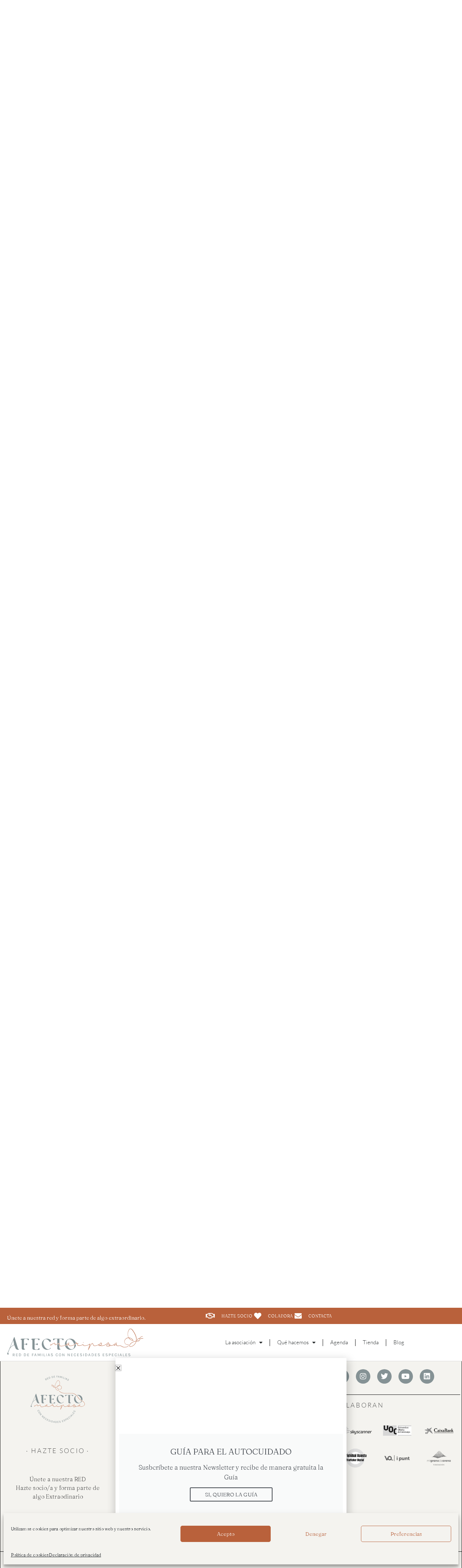

--- FILE ---
content_type: text/html; charset=UTF-8
request_url: https://afectomariposa.com/por-que-afecto-mariposa/
body_size: 46248
content:
<!DOCTYPE html>
<html lang="es">
<head>
<meta charset="UTF-8">
<meta name="viewport" content="width=device-width, initial-scale=1">
	<link rel="profile" href="https://gmpg.org/xfn/11"> 
	<meta name='robots' content='index, follow, max-image-preview:large, max-snippet:-1, max-video-preview:-1' />

<!-- Google Tag Manager by PYS -->
    <script data-cfasync="false" data-pagespeed-no-defer>
	    window.dataLayerPYS = window.dataLayerPYS || [];
	</script>
<!-- End Google Tag Manager by PYS -->
	<!-- This site is optimized with the Yoast SEO plugin v26.7 - https://yoast.com/wordpress/plugins/seo/ -->
	<title>Por qué AFECTO MARIPOSA | Afecto Mariposa</title>
	<link rel="canonical" href="https://afectomariposa.com/por-que-afecto-mariposa/" />
	<meta property="og:locale" content="es_ES" />
	<meta property="og:type" content="article" />
	<meta property="og:title" content="Por qué AFECTO MARIPOSA | Afecto Mariposa" />
	<meta property="og:description" content="Inicio de la Red de familias con hijos con necesidades especiales Afecto Mariposa" />
	<meta property="og:url" content="https://afectomariposa.com/por-que-afecto-mariposa/" />
	<meta property="og:site_name" content="Afecto Mariposa" />
	<meta property="article:publisher" content="https://www.facebook.com/afectomariposa/" />
	<meta property="article:published_time" content="2021-06-01T18:39:00+00:00" />
	<meta property="article:modified_time" content="2021-06-12T07:01:04+00:00" />
	<meta property="og:image" content="https://afectomariposa.com/wp-content/uploads/2021/05/afecto-mariposa.jpg" />
	<meta property="og:image:width" content="830" />
	<meta property="og:image:height" content="551" />
	<meta property="og:image:type" content="image/jpeg" />
	<meta name="author" content="emserra" />
	<meta name="twitter:card" content="summary_large_image" />
	<meta name="twitter:creator" content="@afecto_mariposa" />
	<meta name="twitter:site" content="@afecto_mariposa" />
	<meta name="twitter:label1" content="Escrito por" />
	<meta name="twitter:data1" content="emserra" />
	<meta name="twitter:label2" content="Tiempo de lectura" />
	<meta name="twitter:data2" content="4 minutos" />
	<script type="application/ld+json" class="yoast-schema-graph">{"@context":"https://schema.org","@graph":[{"@type":"Article","@id":"https://afectomariposa.com/por-que-afecto-mariposa/#article","isPartOf":{"@id":"https://afectomariposa.com/por-que-afecto-mariposa/"},"author":{"name":"emserra","@id":"https://afectomariposa.com/#/schema/person/d3766f9f109a7817e51de4bfea31223b"},"headline":"Por qué AFECTO MARIPOSA","datePublished":"2021-06-01T18:39:00+00:00","dateModified":"2021-06-12T07:01:04+00:00","mainEntityOfPage":{"@id":"https://afectomariposa.com/por-que-afecto-mariposa/"},"wordCount":704,"commentCount":0,"publisher":{"@id":"https://afectomariposa.com/#organization"},"image":{"@id":"https://afectomariposa.com/por-que-afecto-mariposa/#primaryimage"},"thumbnailUrl":"https://afectomariposa.com/wp-content/uploads/2021/05/afecto-mariposa.jpg","keywords":["Afecto Mariposa","destacados"],"articleSection":["Asociaciones y entidades","Discapacidad","Familia"],"inLanguage":"es","potentialAction":[{"@type":"CommentAction","name":"Comment","target":["https://afectomariposa.com/por-que-afecto-mariposa/#respond"]}]},{"@type":"WebPage","@id":"https://afectomariposa.com/por-que-afecto-mariposa/","url":"https://afectomariposa.com/por-que-afecto-mariposa/","name":"Por qué AFECTO MARIPOSA | Afecto Mariposa","isPartOf":{"@id":"https://afectomariposa.com/#website"},"primaryImageOfPage":{"@id":"https://afectomariposa.com/por-que-afecto-mariposa/#primaryimage"},"image":{"@id":"https://afectomariposa.com/por-que-afecto-mariposa/#primaryimage"},"thumbnailUrl":"https://afectomariposa.com/wp-content/uploads/2021/05/afecto-mariposa.jpg","datePublished":"2021-06-01T18:39:00+00:00","dateModified":"2021-06-12T07:01:04+00:00","breadcrumb":{"@id":"https://afectomariposa.com/por-que-afecto-mariposa/#breadcrumb"},"inLanguage":"es","potentialAction":[{"@type":"ReadAction","target":["https://afectomariposa.com/por-que-afecto-mariposa/"]}]},{"@type":"ImageObject","inLanguage":"es","@id":"https://afectomariposa.com/por-que-afecto-mariposa/#primaryimage","url":"https://afectomariposa.com/wp-content/uploads/2021/05/afecto-mariposa.jpg","contentUrl":"https://afectomariposa.com/wp-content/uploads/2021/05/afecto-mariposa.jpg","width":830,"height":551},{"@type":"BreadcrumbList","@id":"https://afectomariposa.com/por-que-afecto-mariposa/#breadcrumb","itemListElement":[{"@type":"ListItem","position":1,"name":"Portada","item":"https://afectomariposa.com/"},{"@type":"ListItem","position":2,"name":"Blog","item":"https://afectomariposa.com/blog/"},{"@type":"ListItem","position":3,"name":"Por qué AFECTO MARIPOSA"}]},{"@type":"WebSite","@id":"https://afectomariposa.com/#website","url":"https://afectomariposa.com/","name":"Afecto Mariposa","description":"Familias apoyando familias","publisher":{"@id":"https://afectomariposa.com/#organization"},"potentialAction":[{"@type":"SearchAction","target":{"@type":"EntryPoint","urlTemplate":"https://afectomariposa.com/?s={search_term_string}"},"query-input":{"@type":"PropertyValueSpecification","valueRequired":true,"valueName":"search_term_string"}}],"inLanguage":"es"},{"@type":"Organization","@id":"https://afectomariposa.com/#organization","name":"Afecto Mariposa","url":"https://afectomariposa.com/","logo":{"@type":"ImageObject","inLanguage":"es","@id":"https://afectomariposa.com/#/schema/logo/image/","url":"https://afectomariposa.com/wp-content/uploads/2021/05/logo-segell-1.svg","contentUrl":"https://afectomariposa.com/wp-content/uploads/2021/05/logo-segell-1.svg","width":"1024","height":"1024","caption":"Afecto Mariposa"},"image":{"@id":"https://afectomariposa.com/#/schema/logo/image/"},"sameAs":["https://www.facebook.com/afectomariposa/","https://x.com/afecto_mariposa","https://www.instagram.com/afectomariposa/"]},{"@type":"Person","@id":"https://afectomariposa.com/#/schema/person/d3766f9f109a7817e51de4bfea31223b","name":"emserra","image":{"@type":"ImageObject","inLanguage":"es","@id":"https://afectomariposa.com/#/schema/person/image/","url":"https://secure.gravatar.com/avatar/d3aaa387b56d968aa49ad66b9c8a4a41593e2408160b58fb1b1c3735bbad52e6?s=96&d=mm&r=g","contentUrl":"https://secure.gravatar.com/avatar/d3aaa387b56d968aa49ad66b9c8a4a41593e2408160b58fb1b1c3735bbad52e6?s=96&d=mm&r=g","caption":"emserra"},"sameAs":["https://afectomariposa.com"],"url":"https://afectomariposa.com/author/emserra/"}]}</script>
	<!-- / Yoast SEO plugin. -->


<script type='application/javascript'  id='pys-version-script'>console.log('PixelYourSite Free version 11.1.5.2');</script>
<link rel='dns-prefetch' href='//fonts.googleapis.com' />
<link rel='dns-prefetch' href='//b2792618.smushcdn.com' />
<link href='//hb.wpmucdn.com' rel='preconnect' />
<link href='http://fonts.googleapis.com' rel='preconnect' />
<link href='//fonts.gstatic.com' crossorigin='' rel='preconnect' />
<link rel="alternate" type="application/rss+xml" title="Afecto Mariposa &raquo; Feed" href="https://afectomariposa.com/feed/" />
<link rel="alternate" type="application/rss+xml" title="Afecto Mariposa &raquo; Feed de los comentarios" href="https://afectomariposa.com/comments/feed/" />
<link rel="alternate" type="text/calendar" title="Afecto Mariposa &raquo; iCal Feed" href="https://afectomariposa.com/agenda/?ical=1" />
<link rel="alternate" type="application/rss+xml" title="Afecto Mariposa &raquo; Comentario Por qué  AFECTO MARIPOSA del feed" href="https://afectomariposa.com/por-que-afecto-mariposa/feed/" />
<link rel="alternate" title="oEmbed (JSON)" type="application/json+oembed" href="https://afectomariposa.com/wp-json/oembed/1.0/embed?url=https%3A%2F%2Fafectomariposa.com%2Fpor-que-afecto-mariposa%2F" />
<link rel="alternate" title="oEmbed (XML)" type="text/xml+oembed" href="https://afectomariposa.com/wp-json/oembed/1.0/embed?url=https%3A%2F%2Fafectomariposa.com%2Fpor-que-afecto-mariposa%2F&#038;format=xml" />
<style id='wp-img-auto-sizes-contain-inline-css'>
img:is([sizes=auto i],[sizes^="auto," i]){contain-intrinsic-size:3000px 1500px}
/*# sourceURL=wp-img-auto-sizes-contain-inline-css */
</style>
<link rel='stylesheet' id='astra-theme-css-css' href='https://afectomariposa.com/wp-content/themes/astra/assets/css/minified/main.min.css?ver=4.8.12' media='all' />
<style id='astra-theme-css-inline-css'>
.ast-no-sidebar .entry-content .alignfull {margin-left: calc( -50vw + 50%);margin-right: calc( -50vw + 50%);max-width: 100vw;width: 100vw;}.ast-no-sidebar .entry-content .alignwide {margin-left: calc(-41vw + 50%);margin-right: calc(-41vw + 50%);max-width: unset;width: unset;}.ast-no-sidebar .entry-content .alignfull .alignfull,.ast-no-sidebar .entry-content .alignfull .alignwide,.ast-no-sidebar .entry-content .alignwide .alignfull,.ast-no-sidebar .entry-content .alignwide .alignwide,.ast-no-sidebar .entry-content .wp-block-column .alignfull,.ast-no-sidebar .entry-content .wp-block-column .alignwide{width: 100%;margin-left: auto;margin-right: auto;}.wp-block-gallery,.blocks-gallery-grid {margin: 0;}.wp-block-separator {max-width: 100px;}.wp-block-separator.is-style-wide,.wp-block-separator.is-style-dots {max-width: none;}.entry-content .has-2-columns .wp-block-column:first-child {padding-right: 10px;}.entry-content .has-2-columns .wp-block-column:last-child {padding-left: 10px;}@media (max-width: 782px) {.entry-content .wp-block-columns .wp-block-column {flex-basis: 100%;}.entry-content .has-2-columns .wp-block-column:first-child {padding-right: 0;}.entry-content .has-2-columns .wp-block-column:last-child {padding-left: 0;}}body .entry-content .wp-block-latest-posts {margin-left: 0;}body .entry-content .wp-block-latest-posts li {list-style: none;}.ast-no-sidebar .ast-container .entry-content .wp-block-latest-posts {margin-left: 0;}.ast-header-break-point .entry-content .alignwide {margin-left: auto;margin-right: auto;}.entry-content .blocks-gallery-item img {margin-bottom: auto;}.wp-block-pullquote {border-top: 4px solid #555d66;border-bottom: 4px solid #555d66;color: #40464d;}:root{--ast-post-nav-space:0;--ast-container-default-xlg-padding:6.67em;--ast-container-default-lg-padding:5.67em;--ast-container-default-slg-padding:4.34em;--ast-container-default-md-padding:3.34em;--ast-container-default-sm-padding:6.67em;--ast-container-default-xs-padding:2.4em;--ast-container-default-xxs-padding:1.4em;--ast-code-block-background:#EEEEEE;--ast-comment-inputs-background:#FAFAFA;--ast-normal-container-width:1200px;--ast-narrow-container-width:750px;--ast-blog-title-font-weight:normal;--ast-blog-meta-weight:inherit;--ast-global-color-primary:var(--ast-global-color-5);--ast-global-color-secondary:var(--ast-global-color-4);--ast-global-color-alternate-background:var(--ast-global-color-7);--ast-global-color-subtle-background:var(--ast-global-color-6);}html{font-size:93.75%;}a,.page-title{color:var(--ast-global-color-0);}a:hover,a:focus{color:var(--ast-global-color-1);}body,button,input,select,textarea,.ast-button,.ast-custom-button{font-family:'Fraunces',serif;font-weight:300;font-size:15px;font-size:1rem;line-height:var(--ast-body-line-height,1.65em);}blockquote{color:var(--ast-global-color-3);}h1,.entry-content h1,h2,.entry-content h2,h3,.entry-content h3,h4,.entry-content h4,h5,.entry-content h5,h6,.entry-content h6,.site-title,.site-title a{font-weight:300;}.site-title{font-size:35px;font-size:2.3333333333333rem;display:none;}header .custom-logo-link img{max-width:317px;width:317px;}.astra-logo-svg{width:317px;}.site-header .site-description{font-size:15px;font-size:1rem;display:none;}.entry-title{font-size:26px;font-size:1.7333333333333rem;}.archive .ast-article-post .ast-article-inner,.blog .ast-article-post .ast-article-inner,.archive .ast-article-post .ast-article-inner:hover,.blog .ast-article-post .ast-article-inner:hover{overflow:hidden;}h1,.entry-content h1{font-size:40px;font-size:2.6666666666667rem;line-height:1.4em;}h2,.entry-content h2{font-size:32px;font-size:2.1333333333333rem;line-height:1.3em;}h3,.entry-content h3{font-size:26px;font-size:1.7333333333333rem;line-height:1.3em;}h4,.entry-content h4{font-size:24px;font-size:1.6rem;line-height:1.2em;}h5,.entry-content h5{font-size:20px;font-size:1.3333333333333rem;line-height:1.2em;}h6,.entry-content h6{font-size:16px;font-size:1.0666666666667rem;line-height:1.25em;}::selection{background-color:var(--ast-global-color-0);color:#ffffff;}body,h1,.entry-title a,.entry-content h1,h2,.entry-content h2,h3,.entry-content h3,h4,.entry-content h4,h5,.entry-content h5,h6,.entry-content h6{color:var(--ast-global-color-3);}.tagcloud a:hover,.tagcloud a:focus,.tagcloud a.current-item{color:#ffffff;border-color:var(--ast-global-color-0);background-color:var(--ast-global-color-0);}input:focus,input[type="text"]:focus,input[type="email"]:focus,input[type="url"]:focus,input[type="password"]:focus,input[type="reset"]:focus,input[type="search"]:focus,textarea:focus{border-color:var(--ast-global-color-0);}input[type="radio"]:checked,input[type=reset],input[type="checkbox"]:checked,input[type="checkbox"]:hover:checked,input[type="checkbox"]:focus:checked,input[type=range]::-webkit-slider-thumb{border-color:var(--ast-global-color-0);background-color:var(--ast-global-color-0);box-shadow:none;}.site-footer a:hover + .post-count,.site-footer a:focus + .post-count{background:var(--ast-global-color-0);border-color:var(--ast-global-color-0);}.single .nav-links .nav-previous,.single .nav-links .nav-next{color:var(--ast-global-color-0);}.entry-meta,.entry-meta *{line-height:1.45;color:var(--ast-global-color-0);}.entry-meta a:not(.ast-button):hover,.entry-meta a:not(.ast-button):hover *,.entry-meta a:not(.ast-button):focus,.entry-meta a:not(.ast-button):focus *,.page-links > .page-link,.page-links .page-link:hover,.post-navigation a:hover{color:var(--ast-global-color-1);}#cat option,.secondary .calendar_wrap thead a,.secondary .calendar_wrap thead a:visited{color:var(--ast-global-color-0);}.secondary .calendar_wrap #today,.ast-progress-val span{background:var(--ast-global-color-0);}.secondary a:hover + .post-count,.secondary a:focus + .post-count{background:var(--ast-global-color-0);border-color:var(--ast-global-color-0);}.calendar_wrap #today > a{color:#ffffff;}.page-links .page-link,.single .post-navigation a{color:var(--ast-global-color-0);}.ast-search-menu-icon .search-form button.search-submit{padding:0 4px;}.ast-search-menu-icon form.search-form{padding-right:0;}.ast-search-menu-icon.slide-search input.search-field{width:0;}.ast-header-search .ast-search-menu-icon.ast-dropdown-active .search-form,.ast-header-search .ast-search-menu-icon.ast-dropdown-active .search-field:focus{transition:all 0.2s;}.search-form input.search-field:focus{outline:none;}.widget-title,.widget .wp-block-heading{font-size:21px;font-size:1.4rem;color:var(--ast-global-color-3);}.single .ast-author-details .author-title{color:var(--ast-global-color-1);}.ast-search-menu-icon.slide-search a:focus-visible:focus-visible,.astra-search-icon:focus-visible,#close:focus-visible,a:focus-visible,.ast-menu-toggle:focus-visible,.site .skip-link:focus-visible,.wp-block-loginout input:focus-visible,.wp-block-search.wp-block-search__button-inside .wp-block-search__inside-wrapper,.ast-header-navigation-arrow:focus-visible,.woocommerce .wc-proceed-to-checkout > .checkout-button:focus-visible,.woocommerce .woocommerce-MyAccount-navigation ul li a:focus-visible,.ast-orders-table__row .ast-orders-table__cell:focus-visible,.woocommerce .woocommerce-order-details .order-again > .button:focus-visible,.woocommerce .woocommerce-message a.button.wc-forward:focus-visible,.woocommerce #minus_qty:focus-visible,.woocommerce #plus_qty:focus-visible,a#ast-apply-coupon:focus-visible,.woocommerce .woocommerce-info a:focus-visible,.woocommerce .astra-shop-summary-wrap a:focus-visible,.woocommerce a.wc-forward:focus-visible,#ast-apply-coupon:focus-visible,.woocommerce-js .woocommerce-mini-cart-item a.remove:focus-visible,#close:focus-visible,.button.search-submit:focus-visible,#search_submit:focus,.normal-search:focus-visible,.ast-header-account-wrap:focus-visible,.woocommerce .ast-on-card-button.ast-quick-view-trigger:focus{outline-style:dotted;outline-color:inherit;outline-width:thin;}input:focus,input[type="text"]:focus,input[type="email"]:focus,input[type="url"]:focus,input[type="password"]:focus,input[type="reset"]:focus,input[type="search"]:focus,input[type="number"]:focus,textarea:focus,.wp-block-search__input:focus,[data-section="section-header-mobile-trigger"] .ast-button-wrap .ast-mobile-menu-trigger-minimal:focus,.ast-mobile-popup-drawer.active .menu-toggle-close:focus,.woocommerce-ordering select.orderby:focus,#ast-scroll-top:focus,#coupon_code:focus,.woocommerce-page #comment:focus,.woocommerce #reviews #respond input#submit:focus,.woocommerce a.add_to_cart_button:focus,.woocommerce .button.single_add_to_cart_button:focus,.woocommerce .woocommerce-cart-form button:focus,.woocommerce .woocommerce-cart-form__cart-item .quantity .qty:focus,.woocommerce .woocommerce-billing-fields .woocommerce-billing-fields__field-wrapper .woocommerce-input-wrapper > .input-text:focus,.woocommerce #order_comments:focus,.woocommerce #place_order:focus,.woocommerce .woocommerce-address-fields .woocommerce-address-fields__field-wrapper .woocommerce-input-wrapper > .input-text:focus,.woocommerce .woocommerce-MyAccount-content form button:focus,.woocommerce .woocommerce-MyAccount-content .woocommerce-EditAccountForm .woocommerce-form-row .woocommerce-Input.input-text:focus,.woocommerce .ast-woocommerce-container .woocommerce-pagination ul.page-numbers li a:focus,body #content .woocommerce form .form-row .select2-container--default .select2-selection--single:focus,#ast-coupon-code:focus,.woocommerce.woocommerce-js .quantity input[type=number]:focus,.woocommerce-js .woocommerce-mini-cart-item .quantity input[type=number]:focus,.woocommerce p#ast-coupon-trigger:focus{border-style:dotted;border-color:inherit;border-width:thin;}input{outline:none;}.ast-logo-title-inline .site-logo-img{padding-right:1em;}.site-logo-img img{ transition:all 0.2s linear;}body .ast-oembed-container *{position:absolute;top:0;width:100%;height:100%;left:0;}body .wp-block-embed-pocket-casts .ast-oembed-container *{position:unset;}.ast-single-post-featured-section + article {margin-top: 2em;}.site-content .ast-single-post-featured-section img {width: 100%;overflow: hidden;object-fit: cover;}.site > .ast-single-related-posts-container {margin-top: 0;}@media (min-width: 922px) {.ast-desktop .ast-container--narrow {max-width: var(--ast-narrow-container-width);margin: 0 auto;}}.ast-page-builder-template .hentry {margin: 0;}.ast-page-builder-template .site-content > .ast-container {max-width: 100%;padding: 0;}.ast-page-builder-template .site .site-content #primary {padding: 0;margin: 0;}.ast-page-builder-template .no-results {text-align: center;margin: 4em auto;}.ast-page-builder-template .ast-pagination {padding: 2em;}.ast-page-builder-template .entry-header.ast-no-title.ast-no-thumbnail {margin-top: 0;}.ast-page-builder-template .entry-header.ast-header-without-markup {margin-top: 0;margin-bottom: 0;}.ast-page-builder-template .entry-header.ast-no-title.ast-no-meta {margin-bottom: 0;}.ast-page-builder-template.single .post-navigation {padding-bottom: 2em;}.ast-page-builder-template.single-post .site-content > .ast-container {max-width: 100%;}.ast-page-builder-template .entry-header {margin-top: 4em;margin-left: auto;margin-right: auto;padding-left: 20px;padding-right: 20px;}.single.ast-page-builder-template .entry-header {padding-left: 20px;padding-right: 20px;}.ast-page-builder-template .ast-archive-description {margin: 4em auto 0;padding-left: 20px;padding-right: 20px;}.ast-page-builder-template.ast-no-sidebar .entry-content .alignwide {margin-left: 0;margin-right: 0;}@media (max-width:921.9px){#ast-desktop-header{display:none;}}@media (min-width:922px){#ast-mobile-header{display:none;}}@media( max-width: 420px ) {.single .nav-links .nav-previous,.single .nav-links .nav-next {width: 100%;text-align: center;}}.wp-block-buttons.aligncenter{justify-content:center;}@media (max-width:921px){.ast-theme-transparent-header #primary,.ast-theme-transparent-header #secondary{padding:0;}}@media (max-width:921px){.ast-plain-container.ast-no-sidebar #primary{padding:0;}}.ast-plain-container.ast-no-sidebar #primary{margin-top:0;margin-bottom:0;}@media (min-width:1200px){.wp-block-group .has-background{padding:20px;}}@media (min-width:1200px){.ast-no-sidebar.ast-separate-container .entry-content .wp-block-group.alignwide,.ast-no-sidebar.ast-separate-container .entry-content .wp-block-cover.alignwide{margin-left:-20px;margin-right:-20px;padding-left:20px;padding-right:20px;}.ast-no-sidebar.ast-separate-container .entry-content .wp-block-cover.alignfull,.ast-no-sidebar.ast-separate-container .entry-content .wp-block-group.alignfull{margin-left:-6.67em;margin-right:-6.67em;padding-left:6.67em;padding-right:6.67em;}}@media (min-width:1200px){.wp-block-cover-image.alignwide .wp-block-cover__inner-container,.wp-block-cover.alignwide .wp-block-cover__inner-container,.wp-block-cover-image.alignfull .wp-block-cover__inner-container,.wp-block-cover.alignfull .wp-block-cover__inner-container{width:100%;}}.wp-block-columns{margin-bottom:unset;}.wp-block-image.size-full{margin:2rem 0;}.wp-block-separator.has-background{padding:0;}.wp-block-gallery{margin-bottom:1.6em;}.wp-block-group{padding-top:4em;padding-bottom:4em;}.wp-block-group__inner-container .wp-block-columns:last-child,.wp-block-group__inner-container :last-child,.wp-block-table table{margin-bottom:0;}.blocks-gallery-grid{width:100%;}.wp-block-navigation-link__content{padding:5px 0;}.wp-block-group .wp-block-group .has-text-align-center,.wp-block-group .wp-block-column .has-text-align-center{max-width:100%;}.has-text-align-center{margin:0 auto;}@media (min-width:1200px){.wp-block-cover__inner-container,.alignwide .wp-block-group__inner-container,.alignfull .wp-block-group__inner-container{max-width:1200px;margin:0 auto;}.wp-block-group.alignnone,.wp-block-group.aligncenter,.wp-block-group.alignleft,.wp-block-group.alignright,.wp-block-group.alignwide,.wp-block-columns.alignwide{margin:2rem 0 1rem 0;}}@media (max-width:1200px){.wp-block-group{padding:3em;}.wp-block-group .wp-block-group{padding:1.5em;}.wp-block-columns,.wp-block-column{margin:1rem 0;}}@media (min-width:921px){.wp-block-columns .wp-block-group{padding:2em;}}@media (max-width:544px){.wp-block-cover-image .wp-block-cover__inner-container,.wp-block-cover .wp-block-cover__inner-container{width:unset;}.wp-block-cover,.wp-block-cover-image{padding:2em 0;}.wp-block-group,.wp-block-cover{padding:2em;}.wp-block-media-text__media img,.wp-block-media-text__media video{width:unset;max-width:100%;}.wp-block-media-text.has-background .wp-block-media-text__content{padding:1em;}}.wp-block-image.aligncenter{margin-left:auto;margin-right:auto;}.wp-block-table.aligncenter{margin-left:auto;margin-right:auto;}@media (min-width:544px){.entry-content .wp-block-media-text.has-media-on-the-right .wp-block-media-text__content{padding:0 8% 0 0;}.entry-content .wp-block-media-text .wp-block-media-text__content{padding:0 0 0 8%;}.ast-plain-container .site-content .entry-content .has-custom-content-position.is-position-bottom-left > *,.ast-plain-container .site-content .entry-content .has-custom-content-position.is-position-bottom-right > *,.ast-plain-container .site-content .entry-content .has-custom-content-position.is-position-top-left > *,.ast-plain-container .site-content .entry-content .has-custom-content-position.is-position-top-right > *,.ast-plain-container .site-content .entry-content .has-custom-content-position.is-position-center-right > *,.ast-plain-container .site-content .entry-content .has-custom-content-position.is-position-center-left > *{margin:0;}}@media (max-width:544px){.entry-content .wp-block-media-text .wp-block-media-text__content{padding:8% 0;}.wp-block-media-text .wp-block-media-text__media img{width:auto;max-width:100%;}}.wp-block-button.is-style-outline .wp-block-button__link{border-color:var(--ast-global-color-0);border-top-width:2px;border-right-width:2px;border-bottom-width:2px;border-left-width:2px;}div.wp-block-button.is-style-outline > .wp-block-button__link:not(.has-text-color),div.wp-block-button.wp-block-button__link.is-style-outline:not(.has-text-color){color:var(--ast-global-color-0);}.wp-block-button.is-style-outline .wp-block-button__link:hover,.wp-block-buttons .wp-block-button.is-style-outline .wp-block-button__link:focus,.wp-block-buttons .wp-block-button.is-style-outline > .wp-block-button__link:not(.has-text-color):hover,.wp-block-buttons .wp-block-button.wp-block-button__link.is-style-outline:not(.has-text-color):hover{color:#ffffff;background-color:var(--ast-global-color-1);border-color:var(--ast-global-color-1);}.post-page-numbers.current .page-link,.ast-pagination .page-numbers.current{color:#ffffff;border-color:var(--ast-global-color-0);background-color:var(--ast-global-color-0);}@media (max-width:921px){.wp-block-button.is-style-outline .wp-block-button__link{padding-top:calc(15px - 2px);padding-right:calc(30px - 2px);padding-bottom:calc(15px - 2px);padding-left:calc(30px - 2px);}}@media (max-width:544px){.wp-block-button.is-style-outline .wp-block-button__link{padding-top:calc(15px - 2px);padding-right:calc(30px - 2px);padding-bottom:calc(15px - 2px);padding-left:calc(30px - 2px);}}@media (min-width:544px){.entry-content > .alignleft{margin-right:20px;}.entry-content > .alignright{margin-left:20px;}.wp-block-group.has-background{padding:20px;}}.wp-block-buttons .wp-block-button.is-style-outline .wp-block-button__link.wp-element-button,.ast-outline-button,.wp-block-uagb-buttons-child .uagb-buttons-repeater.ast-outline-button{border-color:var(--ast-global-color-0);border-top-width:2px;border-right-width:2px;border-bottom-width:2px;border-left-width:2px;font-family:inherit;font-weight:inherit;line-height:1em;}.wp-block-buttons .wp-block-button.is-style-outline > .wp-block-button__link:not(.has-text-color),.wp-block-buttons .wp-block-button.wp-block-button__link.is-style-outline:not(.has-text-color),.ast-outline-button{color:var(--ast-global-color-0);}.wp-block-button.is-style-outline .wp-block-button__link:hover,.wp-block-buttons .wp-block-button.is-style-outline .wp-block-button__link:focus,.wp-block-buttons .wp-block-button.is-style-outline > .wp-block-button__link:not(.has-text-color):hover,.wp-block-buttons .wp-block-button.wp-block-button__link.is-style-outline:not(.has-text-color):hover,.ast-outline-button:hover,.ast-outline-button:focus,.wp-block-uagb-buttons-child .uagb-buttons-repeater.ast-outline-button:hover,.wp-block-uagb-buttons-child .uagb-buttons-repeater.ast-outline-button:focus{color:#ffffff;background-color:var(--ast-global-color-1);border-color:var(--ast-global-color-1);}.wp-block-button .wp-block-button__link.wp-element-button.is-style-outline:not(.has-background),.wp-block-button.is-style-outline>.wp-block-button__link.wp-element-button:not(.has-background),.ast-outline-button{background-color:transparent;}.entry-content[data-ast-blocks-layout] > figure{margin-bottom:1em;}@media (max-width:921px){.ast-separate-container #primary,.ast-separate-container #secondary{padding:1.5em 0;}#primary,#secondary{padding:1.5em 0;margin:0;}.ast-left-sidebar #content > .ast-container{display:flex;flex-direction:column-reverse;width:100%;}.ast-separate-container .ast-article-post,.ast-separate-container .ast-article-single{padding:1.5em 2.14em;}.ast-author-box img.avatar{margin:20px 0 0 0;}}@media (min-width:922px){.ast-separate-container.ast-right-sidebar #primary,.ast-separate-container.ast-left-sidebar #primary{border:0;}.search-no-results.ast-separate-container #primary{margin-bottom:4em;}}.elementor-button-wrapper .elementor-button{border-style:solid;text-decoration:none;border-top-width:0;border-right-width:0;border-left-width:0;border-bottom-width:0;}body .elementor-button.elementor-size-sm,body .elementor-button.elementor-size-xs,body .elementor-button.elementor-size-md,body .elementor-button.elementor-size-lg,body .elementor-button.elementor-size-xl,body .elementor-button{padding-top:10px;padding-right:40px;padding-bottom:10px;padding-left:40px;}.elementor-button-wrapper .elementor-button{border-color:var(--ast-global-color-0);background-color:var(--ast-global-color-0);}.elementor-button-wrapper .elementor-button:hover,.elementor-button-wrapper .elementor-button:focus{color:#ffffff;background-color:var(--ast-global-color-1);border-color:var(--ast-global-color-1);}.wp-block-button .wp-block-button__link ,.elementor-button-wrapper .elementor-button,.elementor-button-wrapper .elementor-button:visited{color:#ffffff;}.elementor-button-wrapper .elementor-button{line-height:1em;}.wp-block-button .wp-block-button__link:hover,.wp-block-button .wp-block-button__link:focus{color:#ffffff;background-color:var(--ast-global-color-1);border-color:var(--ast-global-color-1);}.elementor-widget-heading h1.elementor-heading-title{line-height:1.4em;}.elementor-widget-heading h2.elementor-heading-title{line-height:1.3em;}.elementor-widget-heading h3.elementor-heading-title{line-height:1.3em;}.elementor-widget-heading h4.elementor-heading-title{line-height:1.2em;}.elementor-widget-heading h5.elementor-heading-title{line-height:1.2em;}.elementor-widget-heading h6.elementor-heading-title{line-height:1.25em;}.wp-block-button .wp-block-button__link{border:none;background-color:var(--ast-global-color-0);color:#ffffff;font-family:inherit;font-weight:inherit;line-height:1em;padding:15px 30px;}.wp-block-button.is-style-outline .wp-block-button__link{border-style:solid;border-top-width:2px;border-right-width:2px;border-left-width:2px;border-bottom-width:2px;border-color:var(--ast-global-color-0);padding-top:calc(15px - 2px);padding-right:calc(30px - 2px);padding-bottom:calc(15px - 2px);padding-left:calc(30px - 2px);}@media (max-width:921px){.wp-block-button .wp-block-button__link{border:none;padding:15px 30px;}.wp-block-button.is-style-outline .wp-block-button__link{padding-top:calc(15px - 2px);padding-right:calc(30px - 2px);padding-bottom:calc(15px - 2px);padding-left:calc(30px - 2px);}}@media (max-width:544px){.wp-block-button .wp-block-button__link{border:none;padding:15px 30px;}.wp-block-button.is-style-outline .wp-block-button__link{padding-top:calc(15px - 2px);padding-right:calc(30px - 2px);padding-bottom:calc(15px - 2px);padding-left:calc(30px - 2px);}}.menu-toggle,button,.ast-button,.ast-custom-button,.button,input#submit,input[type="button"],input[type="submit"],input[type="reset"]{border-style:solid;border-top-width:0;border-right-width:0;border-left-width:0;border-bottom-width:0;color:#ffffff;border-color:var(--ast-global-color-0);background-color:var(--ast-global-color-0);padding-top:10px;padding-right:40px;padding-bottom:10px;padding-left:40px;font-family:inherit;font-weight:inherit;line-height:1em;}button:focus,.menu-toggle:hover,button:hover,.ast-button:hover,.ast-custom-button:hover .button:hover,.ast-custom-button:hover ,input[type=reset]:hover,input[type=reset]:focus,input#submit:hover,input#submit:focus,input[type="button"]:hover,input[type="button"]:focus,input[type="submit"]:hover,input[type="submit"]:focus{color:#ffffff;background-color:var(--ast-global-color-1);border-color:var(--ast-global-color-1);}@media (max-width:921px){.ast-mobile-header-stack .main-header-bar .ast-search-menu-icon{display:inline-block;}.ast-header-break-point.ast-header-custom-item-outside .ast-mobile-header-stack .main-header-bar .ast-search-icon{margin:0;}.ast-comment-avatar-wrap img{max-width:2.5em;}.ast-comment-meta{padding:0 1.8888em 1.3333em;}.ast-separate-container .ast-comment-list li.depth-1{padding:1.5em 2.14em;}.ast-separate-container .comment-respond{padding:2em 2.14em;}}@media (min-width:544px){.ast-container{max-width:100%;}}@media (max-width:544px){.ast-separate-container .ast-article-post,.ast-separate-container .ast-article-single,.ast-separate-container .comments-title,.ast-separate-container .ast-archive-description{padding:1.5em 1em;}.ast-separate-container #content .ast-container{padding-left:0.54em;padding-right:0.54em;}.ast-separate-container .ast-comment-list .bypostauthor{padding:.5em;}.ast-search-menu-icon.ast-dropdown-active .search-field{width:170px;}} #ast-mobile-header .ast-site-header-cart-li a{pointer-events:none;}.ast-no-sidebar.ast-separate-container .entry-content .alignfull {margin-left: -6.67em;margin-right: -6.67em;width: auto;}@media (max-width: 1200px) {.ast-no-sidebar.ast-separate-container .entry-content .alignfull {margin-left: -2.4em;margin-right: -2.4em;}}@media (max-width: 768px) {.ast-no-sidebar.ast-separate-container .entry-content .alignfull {margin-left: -2.14em;margin-right: -2.14em;}}@media (max-width: 544px) {.ast-no-sidebar.ast-separate-container .entry-content .alignfull {margin-left: -1em;margin-right: -1em;}}.ast-no-sidebar.ast-separate-container .entry-content .alignwide {margin-left: -20px;margin-right: -20px;}.ast-no-sidebar.ast-separate-container .entry-content .wp-block-column .alignfull,.ast-no-sidebar.ast-separate-container .entry-content .wp-block-column .alignwide {margin-left: auto;margin-right: auto;width: 100%;}@media (max-width:921px){.site-title{display:none;}.site-header .site-description{display:none;}h1,.entry-content h1{font-size:30px;}h2,.entry-content h2{font-size:25px;}h3,.entry-content h3{font-size:20px;}}@media (max-width:544px){.site-title{display:none;}.site-header .site-description{display:none;}h1,.entry-content h1{font-size:30px;}h2,.entry-content h2{font-size:25px;}h3,.entry-content h3{font-size:20px;}header .custom-logo-link img,.ast-header-break-point .site-branding img,.ast-header-break-point .custom-logo-link img{max-width:150px;width:150px;}.astra-logo-svg{width:150px;}.ast-header-break-point .site-logo-img .custom-mobile-logo-link img{max-width:150px;}}@media (max-width:921px){html{font-size:85.5%;}}@media (max-width:544px){html{font-size:85.5%;}}@media (min-width:922px){.ast-container{max-width:1240px;}}@media (min-width:922px){.site-content .ast-container{display:flex;}}@media (max-width:921px){.site-content .ast-container{flex-direction:column;}}@media (min-width:922px){.main-header-menu .sub-menu .menu-item.ast-left-align-sub-menu:hover > .sub-menu,.main-header-menu .sub-menu .menu-item.ast-left-align-sub-menu.focus > .sub-menu{margin-left:-0px;}}.site .comments-area{padding-bottom:3em;}blockquote {padding: 1.2em;}:root .has-ast-global-color-0-color{color:var(--ast-global-color-0);}:root .has-ast-global-color-0-background-color{background-color:var(--ast-global-color-0);}:root .wp-block-button .has-ast-global-color-0-color{color:var(--ast-global-color-0);}:root .wp-block-button .has-ast-global-color-0-background-color{background-color:var(--ast-global-color-0);}:root .has-ast-global-color-1-color{color:var(--ast-global-color-1);}:root .has-ast-global-color-1-background-color{background-color:var(--ast-global-color-1);}:root .wp-block-button .has-ast-global-color-1-color{color:var(--ast-global-color-1);}:root .wp-block-button .has-ast-global-color-1-background-color{background-color:var(--ast-global-color-1);}:root .has-ast-global-color-2-color{color:var(--ast-global-color-2);}:root .has-ast-global-color-2-background-color{background-color:var(--ast-global-color-2);}:root .wp-block-button .has-ast-global-color-2-color{color:var(--ast-global-color-2);}:root .wp-block-button .has-ast-global-color-2-background-color{background-color:var(--ast-global-color-2);}:root .has-ast-global-color-3-color{color:var(--ast-global-color-3);}:root .has-ast-global-color-3-background-color{background-color:var(--ast-global-color-3);}:root .wp-block-button .has-ast-global-color-3-color{color:var(--ast-global-color-3);}:root .wp-block-button .has-ast-global-color-3-background-color{background-color:var(--ast-global-color-3);}:root .has-ast-global-color-4-color{color:var(--ast-global-color-4);}:root .has-ast-global-color-4-background-color{background-color:var(--ast-global-color-4);}:root .wp-block-button .has-ast-global-color-4-color{color:var(--ast-global-color-4);}:root .wp-block-button .has-ast-global-color-4-background-color{background-color:var(--ast-global-color-4);}:root .has-ast-global-color-5-color{color:var(--ast-global-color-5);}:root .has-ast-global-color-5-background-color{background-color:var(--ast-global-color-5);}:root .wp-block-button .has-ast-global-color-5-color{color:var(--ast-global-color-5);}:root .wp-block-button .has-ast-global-color-5-background-color{background-color:var(--ast-global-color-5);}:root .has-ast-global-color-6-color{color:var(--ast-global-color-6);}:root .has-ast-global-color-6-background-color{background-color:var(--ast-global-color-6);}:root .wp-block-button .has-ast-global-color-6-color{color:var(--ast-global-color-6);}:root .wp-block-button .has-ast-global-color-6-background-color{background-color:var(--ast-global-color-6);}:root .has-ast-global-color-7-color{color:var(--ast-global-color-7);}:root .has-ast-global-color-7-background-color{background-color:var(--ast-global-color-7);}:root .wp-block-button .has-ast-global-color-7-color{color:var(--ast-global-color-7);}:root .wp-block-button .has-ast-global-color-7-background-color{background-color:var(--ast-global-color-7);}:root .has-ast-global-color-8-color{color:var(--ast-global-color-8);}:root .has-ast-global-color-8-background-color{background-color:var(--ast-global-color-8);}:root .wp-block-button .has-ast-global-color-8-color{color:var(--ast-global-color-8);}:root .wp-block-button .has-ast-global-color-8-background-color{background-color:var(--ast-global-color-8);}:root{--ast-global-color-0:#0170B9;--ast-global-color-1:#3a3a3a;--ast-global-color-2:#3a3a3a;--ast-global-color-3:#4B4F58;--ast-global-color-4:#F5F5F5;--ast-global-color-5:#FFFFFF;--ast-global-color-6:#E5E5E5;--ast-global-color-7:#424242;--ast-global-color-8:#000000;}:root {--ast-border-color : #dddddd;}.ast-single-entry-banner {-js-display: flex;display: flex;flex-direction: column;justify-content: center;text-align: center;position: relative;background: #eeeeee;}.ast-single-entry-banner[data-banner-layout="layout-1"] {max-width: 1200px;background: inherit;padding: 20px 0;}.ast-single-entry-banner[data-banner-width-type="custom"] {margin: 0 auto;width: 100%;}.ast-single-entry-banner + .site-content .entry-header {margin-bottom: 0;}.site .ast-author-avatar {--ast-author-avatar-size: ;}a.ast-underline-text {text-decoration: underline;}.ast-container > .ast-terms-link {position: relative;display: block;}a.ast-button.ast-badge-tax {padding: 4px 8px;border-radius: 3px;font-size: inherit;}header.entry-header > *:not(:last-child){margin-bottom:10px;}.ast-archive-entry-banner {-js-display: flex;display: flex;flex-direction: column;justify-content: center;text-align: center;position: relative;background: #eeeeee;}.ast-archive-entry-banner[data-banner-width-type="custom"] {margin: 0 auto;width: 100%;}.ast-archive-entry-banner[data-banner-layout="layout-1"] {background: inherit;padding: 20px 0;text-align: left;}body.archive .ast-archive-description{max-width:1200px;width:100%;text-align:left;padding-top:3em;padding-right:3em;padding-bottom:3em;padding-left:3em;}body.archive .ast-archive-description .ast-archive-title,body.archive .ast-archive-description .ast-archive-title *{font-size:40px;font-size:2.6666666666667rem;}body.archive .ast-archive-description > *:not(:last-child){margin-bottom:10px;}@media (max-width:921px){body.archive .ast-archive-description{text-align:left;}}@media (max-width:544px){body.archive .ast-archive-description{text-align:left;}}.ast-breadcrumbs .trail-browse,.ast-breadcrumbs .trail-items,.ast-breadcrumbs .trail-items li{display:inline-block;margin:0;padding:0;border:none;background:inherit;text-indent:0;text-decoration:none;}.ast-breadcrumbs .trail-browse{font-size:inherit;font-style:inherit;font-weight:inherit;color:inherit;}.ast-breadcrumbs .trail-items{list-style:none;}.trail-items li::after{padding:0 0.3em;content:"\00bb";}.trail-items li:last-of-type::after{display:none;}h1,.entry-content h1,h2,.entry-content h2,h3,.entry-content h3,h4,.entry-content h4,h5,.entry-content h5,h6,.entry-content h6{color:var(--ast-global-color-2);}@media (max-width:921px){.ast-builder-grid-row-container.ast-builder-grid-row-tablet-3-firstrow .ast-builder-grid-row > *:first-child,.ast-builder-grid-row-container.ast-builder-grid-row-tablet-3-lastrow .ast-builder-grid-row > *:last-child{grid-column:1 / -1;}}@media (max-width:544px){.ast-builder-grid-row-container.ast-builder-grid-row-mobile-3-firstrow .ast-builder-grid-row > *:first-child,.ast-builder-grid-row-container.ast-builder-grid-row-mobile-3-lastrow .ast-builder-grid-row > *:last-child{grid-column:1 / -1;}}@media (max-width:544px){.ast-builder-layout-element .ast-site-identity{margin-top:0px;margin-bottom:0px;margin-left:0px;margin-right:0px;}}.ast-builder-layout-element[data-section="title_tagline"]{display:flex;}@media (max-width:921px){.ast-header-break-point .ast-builder-layout-element[data-section="title_tagline"]{display:flex;}}@media (max-width:544px){.ast-header-break-point .ast-builder-layout-element[data-section="title_tagline"]{display:flex;}}.ast-builder-html-element img.alignnone{display:inline-block;}.ast-builder-html-element p:first-child{margin-top:0;}.ast-builder-html-element p:last-child{margin-bottom:0;}.ast-header-break-point .main-header-bar .ast-builder-html-element{line-height:1.85714285714286;}.ast-header-html-1 .ast-builder-html-element{font-size:15px;font-size:1rem;}.ast-header-html-1{font-size:15px;font-size:1rem;}.ast-header-html-1{display:flex;}@media (max-width:921px){.ast-header-break-point .ast-header-html-1{display:flex;}}@media (max-width:544px){.ast-header-break-point .ast-header-html-1{display:flex;}}.ast-header-html-2 .ast-builder-html-element{font-size:15px;font-size:1rem;}.ast-header-html-2{font-size:15px;font-size:1rem;}.ast-header-html-2{display:flex;}@media (max-width:921px){.ast-header-break-point .ast-header-html-2{display:flex;}}@media (max-width:544px){.ast-header-break-point .ast-header-html-2{display:flex;}}.ast-header-html-3 .ast-builder-html-element{font-size:15px;font-size:1rem;}.ast-header-html-3{font-size:15px;font-size:1rem;}.ast-header-html-3{display:flex;}@media (max-width:921px){.ast-header-break-point .ast-header-html-3{display:flex;}}@media (max-width:544px){.ast-header-break-point .ast-header-html-3{display:flex;}}.elementor-posts-container [CLASS*="ast-width-"]{width:100%;}.elementor-template-full-width .ast-container{display:block;}.elementor-screen-only,.screen-reader-text,.screen-reader-text span,.ui-helper-hidden-accessible{top:0 !important;}@media (max-width:544px){.elementor-element .elementor-wc-products .woocommerce[class*="columns-"] ul.products li.product{width:auto;margin:0;}.elementor-element .woocommerce .woocommerce-result-count{float:none;}}.ast-desktop .ast-mobile-popup-drawer.active .ast-mobile-popup-inner{max-width:35%;}@media (max-width:921px){.ast-mobile-popup-drawer.active .ast-mobile-popup-inner{max-width:90%;}}@media (max-width:544px){.ast-mobile-popup-drawer.active .ast-mobile-popup-inner{max-width:90%;}}.ast-header-break-point .main-header-bar{border-bottom-width:1px;}@media (min-width:922px){.main-header-bar{border-bottom-width:1px;}}.main-header-menu .menu-item,#astra-footer-menu .menu-item,.main-header-bar .ast-masthead-custom-menu-items{-js-display:flex;display:flex;-webkit-box-pack:center;-webkit-justify-content:center;-moz-box-pack:center;-ms-flex-pack:center;justify-content:center;-webkit-box-orient:vertical;-webkit-box-direction:normal;-webkit-flex-direction:column;-moz-box-orient:vertical;-moz-box-direction:normal;-ms-flex-direction:column;flex-direction:column;}.main-header-menu > .menu-item > .menu-link,#astra-footer-menu > .menu-item > .menu-link{height:100%;-webkit-box-align:center;-webkit-align-items:center;-moz-box-align:center;-ms-flex-align:center;align-items:center;-js-display:flex;display:flex;}.ast-header-break-point .main-navigation ul .menu-item .menu-link .icon-arrow:first-of-type svg{top:.2em;margin-top:0px;margin-left:0px;width:.65em;transform:translate(0,-2px) rotateZ(270deg);}.ast-mobile-popup-content .ast-submenu-expanded > .ast-menu-toggle{transform:rotateX(180deg);overflow-y:auto;}@media (min-width:922px){.ast-builder-menu .main-navigation > ul > li:last-child a{margin-right:0;}}.ast-separate-container .ast-article-inner{background-color:transparent;background-image:none;}.ast-separate-container .ast-article-post{background-color:var(--ast-global-color-5);}@media (max-width:921px){.ast-separate-container .ast-article-post{background-color:var(--ast-global-color-5);}}@media (max-width:544px){.ast-separate-container .ast-article-post{background-color:var(--ast-global-color-5);}}.ast-separate-container .ast-article-single:not(.ast-related-post),.woocommerce.ast-separate-container .ast-woocommerce-container,.ast-separate-container .error-404,.ast-separate-container .no-results,.single.ast-separate-container.ast-author-meta,.ast-separate-container .related-posts-title-wrapper,.ast-separate-container .comments-count-wrapper,.ast-box-layout.ast-plain-container .site-content,.ast-padded-layout.ast-plain-container .site-content,.ast-separate-container .ast-archive-description,.ast-separate-container .comments-area .comment-respond,.ast-separate-container .comments-area .ast-comment-list li,.ast-separate-container .comments-area .comments-title{background-color:var(--ast-global-color-5);}@media (max-width:921px){.ast-separate-container .ast-article-single:not(.ast-related-post),.woocommerce.ast-separate-container .ast-woocommerce-container,.ast-separate-container .error-404,.ast-separate-container .no-results,.single.ast-separate-container.ast-author-meta,.ast-separate-container .related-posts-title-wrapper,.ast-separate-container .comments-count-wrapper,.ast-box-layout.ast-plain-container .site-content,.ast-padded-layout.ast-plain-container .site-content,.ast-separate-container .ast-archive-description{background-color:var(--ast-global-color-5);}}@media (max-width:544px){.ast-separate-container .ast-article-single:not(.ast-related-post),.woocommerce.ast-separate-container .ast-woocommerce-container,.ast-separate-container .error-404,.ast-separate-container .no-results,.single.ast-separate-container.ast-author-meta,.ast-separate-container .related-posts-title-wrapper,.ast-separate-container .comments-count-wrapper,.ast-box-layout.ast-plain-container .site-content,.ast-padded-layout.ast-plain-container .site-content,.ast-separate-container .ast-archive-description{background-color:var(--ast-global-color-5);}}.ast-separate-container.ast-two-container #secondary .widget{background-color:var(--ast-global-color-5);}@media (max-width:921px){.ast-separate-container.ast-two-container #secondary .widget{background-color:var(--ast-global-color-5);}}@media (max-width:544px){.ast-separate-container.ast-two-container #secondary .widget{background-color:var(--ast-global-color-5);}}#ast-scroll-top {display: none;position: fixed;text-align: center;cursor: pointer;z-index: 99;width: 2.1em;height: 2.1em;line-height: 2.1;color: #ffffff;border-radius: 2px;content: "";outline: inherit;}@media (min-width: 769px) {#ast-scroll-top {content: "769";}}#ast-scroll-top .ast-icon.icon-arrow svg {margin-left: 0px;vertical-align: middle;transform: translate(0,-20%) rotate(180deg);width: 1.6em;}.ast-scroll-to-top-right {right: 30px;bottom: 30px;}.ast-scroll-to-top-left {left: 30px;bottom: 30px;}#ast-scroll-top{background-color:#ba623c;font-size:15px;}@media (max-width:921px){#ast-scroll-top .ast-icon.icon-arrow svg{width:1em;}}.ast-mobile-header-wrap .ast-primary-header-bar,.ast-primary-header-bar .site-primary-header-wrap{min-height:50px;}.ast-desktop .ast-primary-header-bar .main-header-menu > .menu-item{line-height:50px;}#masthead .ast-container,.site-header-focus-item + .ast-breadcrumbs-wrapper{max-width:100%;padding-left:35px;padding-right:35px;}.ast-header-break-point #masthead .ast-mobile-header-wrap .ast-primary-header-bar,.ast-header-break-point #masthead .ast-mobile-header-wrap .ast-below-header-bar,.ast-header-break-point #masthead .ast-mobile-header-wrap .ast-above-header-bar{padding-left:20px;padding-right:20px;}.ast-header-break-point .ast-primary-header-bar{border-bottom-width:0;border-bottom-color:#eaeaea;border-bottom-style:solid;}@media (min-width:922px){.ast-primary-header-bar{border-bottom-width:0;border-bottom-color:#eaeaea;border-bottom-style:solid;}}.ast-primary-header-bar{background-image:none;}.ast-primary-header-bar{display:block;}@media (max-width:921px){.ast-header-break-point .ast-primary-header-bar{display:grid;}}@media (max-width:544px){.ast-header-break-point .ast-primary-header-bar{display:grid;}}.ast-hfb-header .site-header{margin-left:45px;margin-right:45px;}.ast-builder-menu-mobile .main-navigation .menu-item.menu-item-has-children > .ast-menu-toggle{top:0;}.ast-builder-menu-mobile .main-navigation .menu-item-has-children > .menu-link:after{content:unset;}.ast-hfb-header .ast-builder-menu-mobile .main-header-menu,.ast-hfb-header .ast-builder-menu-mobile .main-navigation .menu-item .menu-link,.ast-hfb-header .ast-builder-menu-mobile .main-navigation .menu-item .sub-menu .menu-link{border-style:none;}.ast-builder-menu-mobile .main-navigation .menu-item.menu-item-has-children > .ast-menu-toggle{top:0;}@media (max-width:921px){.ast-builder-menu-mobile .main-navigation .menu-item.menu-item-has-children > .ast-menu-toggle{top:0;}.ast-builder-menu-mobile .main-navigation .menu-item-has-children > .menu-link:after{content:unset;}}@media (max-width:544px){.ast-builder-menu-mobile .main-navigation .menu-item.menu-item-has-children > .ast-menu-toggle{top:0;}}.ast-builder-menu-mobile .main-navigation{display:block;}@media (max-width:921px){.ast-header-break-point .ast-builder-menu-mobile .main-navigation{display:block;}}@media (max-width:544px){.ast-header-break-point .ast-builder-menu-mobile .main-navigation{display:block;}}.ast-above-header .main-header-bar-navigation{height:100%;}.ast-header-break-point .ast-mobile-header-wrap .ast-above-header-wrap .main-header-bar-navigation .inline-on-mobile .menu-item .menu-link{border:none;}.ast-header-break-point .ast-mobile-header-wrap .ast-above-header-wrap .main-header-bar-navigation .inline-on-mobile .menu-item-has-children > .ast-menu-toggle::before{font-size:.6rem;}.ast-header-break-point .ast-mobile-header-wrap .ast-above-header-wrap .main-header-bar-navigation .ast-submenu-expanded > .ast-menu-toggle::before{transform:rotateX(180deg);}.ast-mobile-header-wrap .ast-above-header-bar ,.ast-above-header-bar .site-above-header-wrap{min-height:50px;}.ast-desktop .ast-above-header-bar .main-header-menu > .menu-item{line-height:50px;}.ast-desktop .ast-above-header-bar .ast-header-woo-cart,.ast-desktop .ast-above-header-bar .ast-header-edd-cart{line-height:50px;}.ast-above-header-bar{border-bottom-width:1px;border-bottom-color:#eaeaea;border-bottom-style:solid;}.ast-above-header.ast-above-header-bar{background-color:#ffffff;background-image:none;}.ast-header-break-point .ast-above-header-bar{background-color:#ffffff;}@media (max-width:921px){#masthead .ast-mobile-header-wrap .ast-above-header-bar{padding-left:20px;padding-right:20px;}}.ast-above-header-bar{display:block;}@media (max-width:921px){.ast-header-break-point .ast-above-header-bar{display:grid;}}@media (max-width:544px){.ast-header-break-point .ast-above-header-bar{display:grid;}}:root{--e-global-color-astglobalcolor0:#0170B9;--e-global-color-astglobalcolor1:#3a3a3a;--e-global-color-astglobalcolor2:#3a3a3a;--e-global-color-astglobalcolor3:#4B4F58;--e-global-color-astglobalcolor4:#F5F5F5;--e-global-color-astglobalcolor5:#FFFFFF;--e-global-color-astglobalcolor6:#E5E5E5;--e-global-color-astglobalcolor7:#424242;--e-global-color-astglobalcolor8:#000000;}.comment-reply-title{font-size:24px;font-size:1.6rem;}.ast-comment-meta{line-height:1.666666667;color:var(--ast-global-color-0);font-size:12px;font-size:0.8rem;}.ast-comment-list #cancel-comment-reply-link{font-size:15px;font-size:1rem;}.comments-title {padding: 2em 0;}.comments-title {word-wrap: break-word;font-weight: normal;}.ast-comment-list {margin: 0;word-wrap: break-word;padding-bottom: 0.5em;list-style: none;}.ast-comment-list li {list-style: none;}.ast-comment-list .ast-comment-edit-reply-wrap {-js-display: flex;display: flex;justify-content: flex-end;}.ast-comment-list .comment-awaiting-moderation {margin-bottom: 0;}.ast-comment {padding: 1em 0 ;}.ast-comment-info img {border-radius: 50%;}.ast-comment-cite-wrap cite {font-style: normal;}.comment-reply-title {font-weight: normal;line-height: 1.65;}.ast-comment-meta {margin-bottom: 0.5em;}.comments-area .comment-form-comment {width: 100%;border: none;margin: 0;padding: 0;}.comments-area .comment-notes,.comments-area .comment-textarea,.comments-area .form-allowed-tags {margin-bottom: 1.5em;}.comments-area .form-submit {margin-bottom: 0;}.comments-area textarea#comment,.comments-area .ast-comment-formwrap input[type="text"] {width: 100%;border-radius: 0;vertical-align: middle;margin-bottom: 10px;}.comments-area .no-comments {margin-top: 0.5em;margin-bottom: 0.5em;}.comments-area p.logged-in-as {margin-bottom: 1em;}.ast-separate-container .ast-comment-list {padding-bottom: 0;}.ast-separate-container .ast-comment-list li.depth-1 .children li,.ast-narrow-container .ast-comment-list li.depth-1 .children li {padding-bottom: 0;padding-top: 0;margin-bottom: 0;}.ast-separate-container .ast-comment-list .comment-respond {padding-top: 0;padding-bottom: 1em;background-color: transparent;}.ast-comment-list .comment .comment-respond {padding-bottom: 2em;border-bottom: none;}.ast-separate-container .ast-comment-list .bypostauthor,.ast-narrow-container .ast-comment-list .bypostauthor {padding: 2em;margin-bottom: 1em;}.ast-separate-container .ast-comment-list .bypostauthor li,.ast-narrow-container .ast-comment-list .bypostauthor li {background: transparent;margin-bottom: 0;padding: 0 0 0 2em;}.comment-content a {word-wrap: break-word;}.comment-form-legend {margin-bottom: unset;padding: 0 0.5em;}.ast-separate-container .ast-comment-list .pingback p {margin-bottom: 0;}.ast-separate-container .ast-comment-list li.depth-1,.ast-narrow-container .ast-comment-list li.depth-1 {padding: 3em;}.ast-comment-list > .comment:last-child .ast-comment {border: none;}.ast-separate-container .ast-comment-list .comment .comment-respond,.ast-narrow-container .ast-comment-list .comment .comment-respond {padding-bottom: 0;}.ast-separate-container .comment .comment-respond {margin-top: 2em;}.ast-separate-container .ast-comment-list li.depth-1 .ast-comment,.ast-separate-container .ast-comment-list li.depth-2 .ast-comment {border-bottom: 0;}.ast-separate-container .ast-comment-list li.depth-1 {padding: 4em 6.67em;margin-bottom: 2em;}@media (max-width: 1200px) {.ast-separate-container .ast-comment-list li.depth-1 {padding: 3em 3.34em;}}.ast-separate-container .comment-respond {background-color: #fff;padding: 4em 6.67em;border-bottom: 0;}@media (max-width: 1200px) {.ast-separate-container .comment-respond {padding: 3em 2.34em;}}.ast-separate-container .comments-title {background-color: #fff;padding: 1.2em 3.99em 0;}.ast-page-builder-template .comment-respond {border-top: none;padding-bottom: 2em;}.ast-plain-container .comment-reply-title {padding-top: 1em;}.ast-comment-list .children {margin-left: 2em;}@media (max-width: 992px) {.ast-comment-list .children {margin-left: 1em;}}.ast-comment-list #cancel-comment-reply-link {white-space: nowrap;font-size: 13px;font-weight: normal;margin-left: 1em;}.ast-comment-info {display: flex;position: relative;}.ast-comment-meta {justify-content: right;padding: 0 3.4em 1.60em;}.comments-area #wp-comment-cookies-consent {margin-right: 10px;}.ast-page-builder-template .comments-area {padding-left: 20px;padding-right: 20px;margin-top: 0;margin-bottom: 2em;}.ast-separate-container .ast-comment-list .bypostauthor .bypostauthor {background: transparent;margin-bottom: 0;padding-right: 0;padding-bottom: 0;padding-top: 0;}@media (min-width:922px){.ast-separate-container .ast-comment-list li .comment-respond{padding-left:2.66666em;padding-right:2.66666em;}}@media (max-width:544px){.ast-separate-container .ast-comment-list li.depth-1{padding:1.5em 1em;margin-bottom:1.5em;}.ast-separate-container .ast-comment-list .bypostauthor{padding:.5em;}.ast-separate-container .comment-respond{padding:1.5em 1em;}.ast-separate-container .ast-comment-list .bypostauthor li{padding:0 0 0 .5em;}.ast-comment-list .children{margin-left:0.66666em;}}.ast-comment-time .timendate{margin-right: 0.5em;}.ast-separate-container .comment-reply-title {padding-top: 0;}.ast-comment-list .ast-edit-link {flex: 1;}.comments-area {border-top: 1px solid var(--ast-global-color-subtle-background,var(--ast-global-color-6));margin-top: 2em;}.ast-separate-container .comments-area {border-top: 0;}@media (max-width:921px){.ast-comment-avatar-wrap img{max-width:2.5em;}.comments-area{margin-top:1.5em;}.ast-comment-meta{padding:0 1.8888em 1.3333em;}.ast-separate-container .ast-comment-list li.depth-1{padding:1.5em 2.14em;}.ast-separate-container .comment-respond{padding:2em 2.14em;}.ast-separate-container .comments-title{padding:1.43em 1.48em;}.ast-comment-avatar-wrap{margin-right:0.5em;}}
/*# sourceURL=astra-theme-css-inline-css */
</style>
<link rel='stylesheet' id='astra-google-fonts-css' href='https://fonts.googleapis.com/css?family=Fraunces%3A300%2C&#038;display=fallback&#038;ver=4.8.12' media='all' />
<style id='wp-emoji-styles-inline-css'>

	img.wp-smiley, img.emoji {
		display: inline !important;
		border: none !important;
		box-shadow: none !important;
		height: 1em !important;
		width: 1em !important;
		margin: 0 0.07em !important;
		vertical-align: -0.1em !important;
		background: none !important;
		padding: 0 !important;
	}
/*# sourceURL=wp-emoji-styles-inline-css */
</style>
<link rel='stylesheet' id='wp-block-library-css' href='https://afectomariposa.com/wp-includes/css/dist/block-library/style.min.css?ver=6.9' media='all' />
<style id='global-styles-inline-css'>
:root{--wp--preset--aspect-ratio--square: 1;--wp--preset--aspect-ratio--4-3: 4/3;--wp--preset--aspect-ratio--3-4: 3/4;--wp--preset--aspect-ratio--3-2: 3/2;--wp--preset--aspect-ratio--2-3: 2/3;--wp--preset--aspect-ratio--16-9: 16/9;--wp--preset--aspect-ratio--9-16: 9/16;--wp--preset--color--black: #000000;--wp--preset--color--cyan-bluish-gray: #abb8c3;--wp--preset--color--white: #ffffff;--wp--preset--color--pale-pink: #f78da7;--wp--preset--color--vivid-red: #cf2e2e;--wp--preset--color--luminous-vivid-orange: #ff6900;--wp--preset--color--luminous-vivid-amber: #fcb900;--wp--preset--color--light-green-cyan: #7bdcb5;--wp--preset--color--vivid-green-cyan: #00d084;--wp--preset--color--pale-cyan-blue: #8ed1fc;--wp--preset--color--vivid-cyan-blue: #0693e3;--wp--preset--color--vivid-purple: #9b51e0;--wp--preset--color--ast-global-color-0: var(--ast-global-color-0);--wp--preset--color--ast-global-color-1: var(--ast-global-color-1);--wp--preset--color--ast-global-color-2: var(--ast-global-color-2);--wp--preset--color--ast-global-color-3: var(--ast-global-color-3);--wp--preset--color--ast-global-color-4: var(--ast-global-color-4);--wp--preset--color--ast-global-color-5: var(--ast-global-color-5);--wp--preset--color--ast-global-color-6: var(--ast-global-color-6);--wp--preset--color--ast-global-color-7: var(--ast-global-color-7);--wp--preset--color--ast-global-color-8: var(--ast-global-color-8);--wp--preset--gradient--vivid-cyan-blue-to-vivid-purple: linear-gradient(135deg,rgb(6,147,227) 0%,rgb(155,81,224) 100%);--wp--preset--gradient--light-green-cyan-to-vivid-green-cyan: linear-gradient(135deg,rgb(122,220,180) 0%,rgb(0,208,130) 100%);--wp--preset--gradient--luminous-vivid-amber-to-luminous-vivid-orange: linear-gradient(135deg,rgb(252,185,0) 0%,rgb(255,105,0) 100%);--wp--preset--gradient--luminous-vivid-orange-to-vivid-red: linear-gradient(135deg,rgb(255,105,0) 0%,rgb(207,46,46) 100%);--wp--preset--gradient--very-light-gray-to-cyan-bluish-gray: linear-gradient(135deg,rgb(238,238,238) 0%,rgb(169,184,195) 100%);--wp--preset--gradient--cool-to-warm-spectrum: linear-gradient(135deg,rgb(74,234,220) 0%,rgb(151,120,209) 20%,rgb(207,42,186) 40%,rgb(238,44,130) 60%,rgb(251,105,98) 80%,rgb(254,248,76) 100%);--wp--preset--gradient--blush-light-purple: linear-gradient(135deg,rgb(255,206,236) 0%,rgb(152,150,240) 100%);--wp--preset--gradient--blush-bordeaux: linear-gradient(135deg,rgb(254,205,165) 0%,rgb(254,45,45) 50%,rgb(107,0,62) 100%);--wp--preset--gradient--luminous-dusk: linear-gradient(135deg,rgb(255,203,112) 0%,rgb(199,81,192) 50%,rgb(65,88,208) 100%);--wp--preset--gradient--pale-ocean: linear-gradient(135deg,rgb(255,245,203) 0%,rgb(182,227,212) 50%,rgb(51,167,181) 100%);--wp--preset--gradient--electric-grass: linear-gradient(135deg,rgb(202,248,128) 0%,rgb(113,206,126) 100%);--wp--preset--gradient--midnight: linear-gradient(135deg,rgb(2,3,129) 0%,rgb(40,116,252) 100%);--wp--preset--font-size--small: 13px;--wp--preset--font-size--medium: 20px;--wp--preset--font-size--large: 36px;--wp--preset--font-size--x-large: 42px;--wp--preset--spacing--20: 0.44rem;--wp--preset--spacing--30: 0.67rem;--wp--preset--spacing--40: 1rem;--wp--preset--spacing--50: 1.5rem;--wp--preset--spacing--60: 2.25rem;--wp--preset--spacing--70: 3.38rem;--wp--preset--spacing--80: 5.06rem;--wp--preset--shadow--natural: 6px 6px 9px rgba(0, 0, 0, 0.2);--wp--preset--shadow--deep: 12px 12px 50px rgba(0, 0, 0, 0.4);--wp--preset--shadow--sharp: 6px 6px 0px rgba(0, 0, 0, 0.2);--wp--preset--shadow--outlined: 6px 6px 0px -3px rgb(255, 255, 255), 6px 6px rgb(0, 0, 0);--wp--preset--shadow--crisp: 6px 6px 0px rgb(0, 0, 0);}:root { --wp--style--global--content-size: var(--wp--custom--ast-content-width-size);--wp--style--global--wide-size: var(--wp--custom--ast-wide-width-size); }:where(body) { margin: 0; }.wp-site-blocks > .alignleft { float: left; margin-right: 2em; }.wp-site-blocks > .alignright { float: right; margin-left: 2em; }.wp-site-blocks > .aligncenter { justify-content: center; margin-left: auto; margin-right: auto; }:where(.wp-site-blocks) > * { margin-block-start: 24px; margin-block-end: 0; }:where(.wp-site-blocks) > :first-child { margin-block-start: 0; }:where(.wp-site-blocks) > :last-child { margin-block-end: 0; }:root { --wp--style--block-gap: 24px; }:root :where(.is-layout-flow) > :first-child{margin-block-start: 0;}:root :where(.is-layout-flow) > :last-child{margin-block-end: 0;}:root :where(.is-layout-flow) > *{margin-block-start: 24px;margin-block-end: 0;}:root :where(.is-layout-constrained) > :first-child{margin-block-start: 0;}:root :where(.is-layout-constrained) > :last-child{margin-block-end: 0;}:root :where(.is-layout-constrained) > *{margin-block-start: 24px;margin-block-end: 0;}:root :where(.is-layout-flex){gap: 24px;}:root :where(.is-layout-grid){gap: 24px;}.is-layout-flow > .alignleft{float: left;margin-inline-start: 0;margin-inline-end: 2em;}.is-layout-flow > .alignright{float: right;margin-inline-start: 2em;margin-inline-end: 0;}.is-layout-flow > .aligncenter{margin-left: auto !important;margin-right: auto !important;}.is-layout-constrained > .alignleft{float: left;margin-inline-start: 0;margin-inline-end: 2em;}.is-layout-constrained > .alignright{float: right;margin-inline-start: 2em;margin-inline-end: 0;}.is-layout-constrained > .aligncenter{margin-left: auto !important;margin-right: auto !important;}.is-layout-constrained > :where(:not(.alignleft):not(.alignright):not(.alignfull)){max-width: var(--wp--style--global--content-size);margin-left: auto !important;margin-right: auto !important;}.is-layout-constrained > .alignwide{max-width: var(--wp--style--global--wide-size);}body .is-layout-flex{display: flex;}.is-layout-flex{flex-wrap: wrap;align-items: center;}.is-layout-flex > :is(*, div){margin: 0;}body .is-layout-grid{display: grid;}.is-layout-grid > :is(*, div){margin: 0;}body{padding-top: 0px;padding-right: 0px;padding-bottom: 0px;padding-left: 0px;}a:where(:not(.wp-element-button)){text-decoration: none;}:root :where(.wp-element-button, .wp-block-button__link){background-color: #32373c;border-width: 0;color: #fff;font-family: inherit;font-size: inherit;font-style: inherit;font-weight: inherit;letter-spacing: inherit;line-height: inherit;padding-top: calc(0.667em + 2px);padding-right: calc(1.333em + 2px);padding-bottom: calc(0.667em + 2px);padding-left: calc(1.333em + 2px);text-decoration: none;text-transform: inherit;}.has-black-color{color: var(--wp--preset--color--black) !important;}.has-cyan-bluish-gray-color{color: var(--wp--preset--color--cyan-bluish-gray) !important;}.has-white-color{color: var(--wp--preset--color--white) !important;}.has-pale-pink-color{color: var(--wp--preset--color--pale-pink) !important;}.has-vivid-red-color{color: var(--wp--preset--color--vivid-red) !important;}.has-luminous-vivid-orange-color{color: var(--wp--preset--color--luminous-vivid-orange) !important;}.has-luminous-vivid-amber-color{color: var(--wp--preset--color--luminous-vivid-amber) !important;}.has-light-green-cyan-color{color: var(--wp--preset--color--light-green-cyan) !important;}.has-vivid-green-cyan-color{color: var(--wp--preset--color--vivid-green-cyan) !important;}.has-pale-cyan-blue-color{color: var(--wp--preset--color--pale-cyan-blue) !important;}.has-vivid-cyan-blue-color{color: var(--wp--preset--color--vivid-cyan-blue) !important;}.has-vivid-purple-color{color: var(--wp--preset--color--vivid-purple) !important;}.has-ast-global-color-0-color{color: var(--wp--preset--color--ast-global-color-0) !important;}.has-ast-global-color-1-color{color: var(--wp--preset--color--ast-global-color-1) !important;}.has-ast-global-color-2-color{color: var(--wp--preset--color--ast-global-color-2) !important;}.has-ast-global-color-3-color{color: var(--wp--preset--color--ast-global-color-3) !important;}.has-ast-global-color-4-color{color: var(--wp--preset--color--ast-global-color-4) !important;}.has-ast-global-color-5-color{color: var(--wp--preset--color--ast-global-color-5) !important;}.has-ast-global-color-6-color{color: var(--wp--preset--color--ast-global-color-6) !important;}.has-ast-global-color-7-color{color: var(--wp--preset--color--ast-global-color-7) !important;}.has-ast-global-color-8-color{color: var(--wp--preset--color--ast-global-color-8) !important;}.has-black-background-color{background-color: var(--wp--preset--color--black) !important;}.has-cyan-bluish-gray-background-color{background-color: var(--wp--preset--color--cyan-bluish-gray) !important;}.has-white-background-color{background-color: var(--wp--preset--color--white) !important;}.has-pale-pink-background-color{background-color: var(--wp--preset--color--pale-pink) !important;}.has-vivid-red-background-color{background-color: var(--wp--preset--color--vivid-red) !important;}.has-luminous-vivid-orange-background-color{background-color: var(--wp--preset--color--luminous-vivid-orange) !important;}.has-luminous-vivid-amber-background-color{background-color: var(--wp--preset--color--luminous-vivid-amber) !important;}.has-light-green-cyan-background-color{background-color: var(--wp--preset--color--light-green-cyan) !important;}.has-vivid-green-cyan-background-color{background-color: var(--wp--preset--color--vivid-green-cyan) !important;}.has-pale-cyan-blue-background-color{background-color: var(--wp--preset--color--pale-cyan-blue) !important;}.has-vivid-cyan-blue-background-color{background-color: var(--wp--preset--color--vivid-cyan-blue) !important;}.has-vivid-purple-background-color{background-color: var(--wp--preset--color--vivid-purple) !important;}.has-ast-global-color-0-background-color{background-color: var(--wp--preset--color--ast-global-color-0) !important;}.has-ast-global-color-1-background-color{background-color: var(--wp--preset--color--ast-global-color-1) !important;}.has-ast-global-color-2-background-color{background-color: var(--wp--preset--color--ast-global-color-2) !important;}.has-ast-global-color-3-background-color{background-color: var(--wp--preset--color--ast-global-color-3) !important;}.has-ast-global-color-4-background-color{background-color: var(--wp--preset--color--ast-global-color-4) !important;}.has-ast-global-color-5-background-color{background-color: var(--wp--preset--color--ast-global-color-5) !important;}.has-ast-global-color-6-background-color{background-color: var(--wp--preset--color--ast-global-color-6) !important;}.has-ast-global-color-7-background-color{background-color: var(--wp--preset--color--ast-global-color-7) !important;}.has-ast-global-color-8-background-color{background-color: var(--wp--preset--color--ast-global-color-8) !important;}.has-black-border-color{border-color: var(--wp--preset--color--black) !important;}.has-cyan-bluish-gray-border-color{border-color: var(--wp--preset--color--cyan-bluish-gray) !important;}.has-white-border-color{border-color: var(--wp--preset--color--white) !important;}.has-pale-pink-border-color{border-color: var(--wp--preset--color--pale-pink) !important;}.has-vivid-red-border-color{border-color: var(--wp--preset--color--vivid-red) !important;}.has-luminous-vivid-orange-border-color{border-color: var(--wp--preset--color--luminous-vivid-orange) !important;}.has-luminous-vivid-amber-border-color{border-color: var(--wp--preset--color--luminous-vivid-amber) !important;}.has-light-green-cyan-border-color{border-color: var(--wp--preset--color--light-green-cyan) !important;}.has-vivid-green-cyan-border-color{border-color: var(--wp--preset--color--vivid-green-cyan) !important;}.has-pale-cyan-blue-border-color{border-color: var(--wp--preset--color--pale-cyan-blue) !important;}.has-vivid-cyan-blue-border-color{border-color: var(--wp--preset--color--vivid-cyan-blue) !important;}.has-vivid-purple-border-color{border-color: var(--wp--preset--color--vivid-purple) !important;}.has-ast-global-color-0-border-color{border-color: var(--wp--preset--color--ast-global-color-0) !important;}.has-ast-global-color-1-border-color{border-color: var(--wp--preset--color--ast-global-color-1) !important;}.has-ast-global-color-2-border-color{border-color: var(--wp--preset--color--ast-global-color-2) !important;}.has-ast-global-color-3-border-color{border-color: var(--wp--preset--color--ast-global-color-3) !important;}.has-ast-global-color-4-border-color{border-color: var(--wp--preset--color--ast-global-color-4) !important;}.has-ast-global-color-5-border-color{border-color: var(--wp--preset--color--ast-global-color-5) !important;}.has-ast-global-color-6-border-color{border-color: var(--wp--preset--color--ast-global-color-6) !important;}.has-ast-global-color-7-border-color{border-color: var(--wp--preset--color--ast-global-color-7) !important;}.has-ast-global-color-8-border-color{border-color: var(--wp--preset--color--ast-global-color-8) !important;}.has-vivid-cyan-blue-to-vivid-purple-gradient-background{background: var(--wp--preset--gradient--vivid-cyan-blue-to-vivid-purple) !important;}.has-light-green-cyan-to-vivid-green-cyan-gradient-background{background: var(--wp--preset--gradient--light-green-cyan-to-vivid-green-cyan) !important;}.has-luminous-vivid-amber-to-luminous-vivid-orange-gradient-background{background: var(--wp--preset--gradient--luminous-vivid-amber-to-luminous-vivid-orange) !important;}.has-luminous-vivid-orange-to-vivid-red-gradient-background{background: var(--wp--preset--gradient--luminous-vivid-orange-to-vivid-red) !important;}.has-very-light-gray-to-cyan-bluish-gray-gradient-background{background: var(--wp--preset--gradient--very-light-gray-to-cyan-bluish-gray) !important;}.has-cool-to-warm-spectrum-gradient-background{background: var(--wp--preset--gradient--cool-to-warm-spectrum) !important;}.has-blush-light-purple-gradient-background{background: var(--wp--preset--gradient--blush-light-purple) !important;}.has-blush-bordeaux-gradient-background{background: var(--wp--preset--gradient--blush-bordeaux) !important;}.has-luminous-dusk-gradient-background{background: var(--wp--preset--gradient--luminous-dusk) !important;}.has-pale-ocean-gradient-background{background: var(--wp--preset--gradient--pale-ocean) !important;}.has-electric-grass-gradient-background{background: var(--wp--preset--gradient--electric-grass) !important;}.has-midnight-gradient-background{background: var(--wp--preset--gradient--midnight) !important;}.has-small-font-size{font-size: var(--wp--preset--font-size--small) !important;}.has-medium-font-size{font-size: var(--wp--preset--font-size--medium) !important;}.has-large-font-size{font-size: var(--wp--preset--font-size--large) !important;}.has-x-large-font-size{font-size: var(--wp--preset--font-size--x-large) !important;}
:root :where(.wp-block-pullquote){font-size: 1.5em;line-height: 1.6;}
/*# sourceURL=global-styles-inline-css */
</style>
<link rel='stylesheet' id='AM-CPT-style-css' href='https://afectomariposa.com/wp-content/plugins/AM-CPT//style.css?ver=6.9' media='all' />
<link rel='stylesheet' id='tribe-events-v2-single-skeleton-css' href='https://afectomariposa.com/wp-content/plugins/the-events-calendar/build/css/tribe-events-single-skeleton.css?ver=6.15.14' media='all' />
<link rel='stylesheet' id='tribe-events-v2-single-skeleton-full-css' href='https://afectomariposa.com/wp-content/plugins/the-events-calendar/build/css/tribe-events-single-full.css?ver=6.15.14' media='all' />
<link rel='stylesheet' id='tec-events-elementor-widgets-base-styles-css' href='https://afectomariposa.com/wp-content/plugins/the-events-calendar/build/css/integrations/plugins/elementor/widgets/widget-base.css?ver=6.15.14' media='all' />
<link rel='stylesheet' id='cmplz-general-css' href='https://afectomariposa.com/wp-content/plugins/complianz-gdpr/assets/css/cookieblocker.min.css?ver=1765936727' media='all' />
<link rel='stylesheet' id='qi-addons-for-elementor-grid-style-css' href='https://afectomariposa.com/wp-content/plugins/qi-addons-for-elementor/assets/css/grid.min.css?ver=1.9.5' media='all' />
<link rel='stylesheet' id='qi-addons-for-elementor-helper-parts-style-css' href='https://afectomariposa.com/wp-content/plugins/qi-addons-for-elementor/assets/css/helper-parts.min.css?ver=1.9.5' media='all' />
<link rel='stylesheet' id='qi-addons-for-elementor-style-css' href='https://afectomariposa.com/wp-content/plugins/qi-addons-for-elementor/assets/css/main.min.css?ver=1.9.5' media='all' />
<link rel='stylesheet' id='parente2-style-css' href='https://afectomariposa.com/wp-content/themes/astra/style.css?ver=6.9' media='all' />
<link rel='stylesheet' id='childe2-style-css' href='https://afectomariposa.com/wp-content/themes/itSerra/style.css?ver=6.9' media='all' />
<link rel='stylesheet' id='astra-addon-css-css' href='https://afectomariposa.com/wp-content/uploads/astra-addon/astra-addon-696b338861bf21-34829972.css?ver=4.12.0' media='all' />
<style id='astra-addon-css-inline-css'>
#ast-fixed-header .main-header-bar .site-title a,#ast-fixed-header .main-header-bar .site-title a:focus,#ast-fixed-header .main-header-bar .site-title a:hover,#ast-fixed-header .main-header-bar .site-title a:visited,.main-header-bar.ast-sticky-active .site-title a,.main-header-bar.ast-sticky-active .site-title a:focus,.main-header-bar.ast-sticky-active .site-title a:hover,.main-header-bar.ast-sticky-active .site-title a:visited{color:#222;}#ast-fixed-header .main-header-bar .site-description,.main-header-bar.ast-sticky-active .site-description{color:var(--ast-global-color-3);}.ast-sticky-active .main-header-menu > .menu-item.current-menu-item > .menu-link,.ast-sticky-active .main-header-menu >.menu-item.current-menu-ancestor > .menu-link,.main-header-bar.ast-sticky-active .main-header-menu > .menu-item.current-menu-item > .menu-link,.main-header-bar.ast-sticky-active .main-header-menu >.menu-item.current-menu-ancestor > .menu-link{color:var(--ast-global-color-0);}.ast-sticky-active .main-header-menu,.ast-sticky-active .main-header-menu > .menu-item > .menu-link,.ast-sticky-active .ast-masthead-custom-menu-items,.ast-sticky-active .ast-masthead-custom-menu-items a,.main-header-bar.ast-sticky-active,.main-header-bar.ast-sticky-active .main-header-menu > .menu-item > .menu-link,.main-header-bar.ast-sticky-active .ast-masthead-custom-menu-items,.main-header-bar.ast-sticky-active .ast-masthead-custom-menu-items a{color:var(--ast-global-color-3);}.ast-sticky-active .main-header-menu .menu-link:hover,.ast-sticky-active .main-header-menu .menu-item:hover > .menu-link,.ast-sticky-active .main-header-menu .menu-item.focus > .menu-link,.main-header-bar.ast-sticky-active .main-header-menu .menu-item:hover > .menu-link,.main-header-bar.ast-sticky-active .main-header-menu .menu-item.focus > .menu-link{color:var(--ast-global-color-0);}.ast-sticky-active .main-header-menu .ast-masthead-custom-menu-items a:hover,.ast-sticky-active .main-header-menu .menu-item:hover > .ast-menu-toggle,.ast-sticky-active .main-header-menu .menu-item.focus > .ast-menu-toggle,.main-header-bar.ast-sticky-active .main-header-menu .menu-item:hover > .ast-menu-toggle,.main-header-bar.ast-sticky-active .main-header-menu .menu-item.focus > .ast-menu-toggle{color:var(--ast-global-color-0);}.ast-primary-sticky-header-active.ast-main-header-nav-open #masthead > #ast-desktop-header ul#ast-desktop-toggle-menu{display:none;}#masthead .site-logo-img .astra-logo-svg,.ast-header-break-point #ast-fixed-header .site-logo-img .custom-logo-link img {max-width:317px;}@media (max-width:543px){#masthead .site-logo-img .astra-logo-svg,.ast-header-break-point #ast-fixed-header .site-logo-img .custom-logo-link img {max-width:150px;}}[CLASS*="-sticky-header-active"].ast-desktop .ast-builder-menu-1 .main-header-menu.ast-mega-menu-enabled .sub-menu .menu-item.menu-item-heading > .menu-link{background:transparent;}[CLASS*="-sticky-header-active"].ast-desktop .ast-builder-menu-1 .main-header-menu.ast-mega-menu-enabled .sub-menu .menu-item.menu-item-heading:hover > .menu-link,[CLASS*="-sticky-header-active"].ast-desktop .ast-builder-menu-1 .main-header-menu.ast-mega-menu-enabled .sub-menu .menu-item.menu-item-heading > .menu-link:hover{background:transparent;}@media (max-width:921px){.ast-primary-sticky-header-active.ast-main-header-nav-open nav{overflow-y:auto;max-height:calc(100vh - 100px);}}[CLASS*="-sticky-header-active"].ast-desktop .ast-builder-menu-2 .main-header-menu.ast-mega-menu-enabled .sub-menu .menu-item.menu-item-heading > .menu-link{background:transparent;}[CLASS*="-sticky-header-active"].ast-desktop .ast-builder-menu-2 .main-header-menu.ast-mega-menu-enabled .sub-menu .menu-item.menu-item-heading:hover > .menu-link,[CLASS*="-sticky-header-active"].ast-desktop .ast-builder-menu-2 .main-header-menu.ast-mega-menu-enabled .sub-menu .menu-item.menu-item-heading > .menu-link:hover{background:transparent;}@media (max-width:921px){.ast-primary-sticky-header-active.ast-main-header-nav-open nav{overflow-y:auto;max-height:calc(100vh - 100px);}}@media (max-width:921px){.ast-primary-sticky-header-active.ast-main-header-nav-open nav{overflow-y:auto;max-height:calc(100vh - 100px);}}#ast-fixed-header .site-title a,#ast-fixed-header .site-title a:focus,#ast-fixed-header .site-title a:hover,#ast-fixed-header .site-title a:visited{color:#222;}#ast-fixed-header.site-header .site-description{color:var(--ast-global-color-3);}.ast-transparent-header #ast-fixed-header .main-header-bar,.ast-transparent-header.ast-primary-sticky-enabled .ast-main-header-wrap .main-header-bar.ast-header-sticked,.ast-primary-sticky-enabled .ast-main-header-wrap .main-header-bar.ast-header-sticked,.ast-primary-sticky-header-ast-primary-sticky-enabled .ast-main-header-wrap .main-header-bar.ast-header-sticked,#ast-fixed-header .main-header-bar,#ast-fixed-header .ast-masthead-custom-menu-items .ast-inline-search .search-field,#ast-fixed-header .ast-masthead-custom-menu-items .ast-inline-search .search-field:focus{backdrop-filter:unset;-webkit-backdrop-filter:unset;}
/*# sourceURL=astra-addon-css-inline-css */
</style>
<link rel='stylesheet' id='elementor-frontend-css' href='https://afectomariposa.com/wp-content/plugins/elementor/assets/css/frontend.min.css?ver=3.34.1' media='all' />
<link rel='stylesheet' id='widget-icon-list-css' href='https://afectomariposa.com/wp-content/plugins/elementor/assets/css/widget-icon-list.min.css?ver=3.34.1' media='all' />
<link rel='stylesheet' id='e-sticky-css' href='https://afectomariposa.com/wp-content/plugins/elementor-pro/assets/css/modules/sticky.min.css?ver=3.34.0' media='all' />
<link rel='stylesheet' id='widget-image-css' href='https://afectomariposa.com/wp-content/plugins/elementor/assets/css/widget-image.min.css?ver=3.34.1' media='all' />
<link rel='stylesheet' id='e-animation-pulse-css' href='https://afectomariposa.com/wp-content/plugins/elementor/assets/lib/animations/styles/e-animation-pulse.min.css?ver=3.34.1' media='all' />
<link rel='stylesheet' id='widget-nav-menu-css' href='https://afectomariposa.com/wp-content/plugins/elementor-pro/assets/css/widget-nav-menu.min.css?ver=3.34.0' media='all' />
<link rel='stylesheet' id='widget-social-icons-css' href='https://afectomariposa.com/wp-content/plugins/elementor/assets/css/widget-social-icons.min.css?ver=3.34.1' media='all' />
<link rel='stylesheet' id='e-apple-webkit-css' href='https://afectomariposa.com/wp-content/plugins/elementor/assets/css/conditionals/apple-webkit.min.css?ver=3.34.1' media='all' />
<link rel='stylesheet' id='widget-spacer-css' href='https://afectomariposa.com/wp-content/plugins/elementor/assets/css/widget-spacer.min.css?ver=3.34.1' media='all' />
<link rel='stylesheet' id='widget-post-info-css' href='https://afectomariposa.com/wp-content/plugins/elementor-pro/assets/css/widget-post-info.min.css?ver=3.34.0' media='all' />
<link rel='stylesheet' id='elementor-icons-shared-0-css' href='https://afectomariposa.com/wp-content/plugins/elementor/assets/lib/font-awesome/css/fontawesome.min.css?ver=5.15.3' media='all' />
<link rel='stylesheet' id='elementor-icons-fa-regular-css' href='https://afectomariposa.com/wp-content/plugins/elementor/assets/lib/font-awesome/css/regular.min.css?ver=5.15.3' media='all' />
<link rel='stylesheet' id='elementor-icons-fa-solid-css' href='https://afectomariposa.com/wp-content/plugins/elementor/assets/lib/font-awesome/css/solid.min.css?ver=5.15.3' media='all' />
<link rel='stylesheet' id='widget-heading-css' href='https://afectomariposa.com/wp-content/plugins/elementor/assets/css/widget-heading.min.css?ver=3.34.1' media='all' />
<link rel='stylesheet' id='widget-share-buttons-css' href='https://afectomariposa.com/wp-content/plugins/elementor-pro/assets/css/widget-share-buttons.min.css?ver=3.34.0' media='all' />
<link rel='stylesheet' id='elementor-icons-fa-brands-css' href='https://afectomariposa.com/wp-content/plugins/elementor/assets/lib/font-awesome/css/brands.min.css?ver=5.15.3' media='all' />
<link rel='stylesheet' id='mediaelement-css' href='https://afectomariposa.com/wp-includes/js/mediaelement/mediaelementplayer-legacy.min.css?ver=4.2.17' media='all' />
<link rel='stylesheet' id='wp-mediaelement-css' href='https://afectomariposa.com/wp-includes/js/mediaelement/wp-mediaelement.min.css?ver=6.9' media='all' />
<link rel='stylesheet' id='widget-search-form-css' href='https://afectomariposa.com/wp-content/plugins/elementor-pro/assets/css/widget-search-form.min.css?ver=3.34.0' media='all' />
<link rel='stylesheet' id='swiper-css' href='https://afectomariposa.com/wp-content/plugins/qi-addons-for-elementor/assets/plugins/swiper/8.4.5/swiper.min.css?ver=8.4.5' media='all' />
<link rel='stylesheet' id='e-swiper-css' href='https://afectomariposa.com/wp-content/plugins/elementor/assets/css/conditionals/e-swiper.min.css?ver=3.34.1' media='all' />
<link rel='stylesheet' id='widget-call-to-action-css' href='https://afectomariposa.com/wp-content/plugins/elementor-pro/assets/css/widget-call-to-action.min.css?ver=3.34.0' media='all' />
<link rel='stylesheet' id='e-transitions-css' href='https://afectomariposa.com/wp-content/plugins/elementor-pro/assets/css/conditionals/transitions.min.css?ver=3.34.0' media='all' />
<link rel='stylesheet' id='e-popup-css' href='https://afectomariposa.com/wp-content/plugins/elementor-pro/assets/css/conditionals/popup.min.css?ver=3.34.0' media='all' />
<link rel='stylesheet' id='elementor-icons-css' href='https://afectomariposa.com/wp-content/plugins/elementor/assets/lib/eicons/css/elementor-icons.min.css?ver=5.45.0' media='all' />
<link rel='stylesheet' id='elementor-post-7-css' href='https://afectomariposa.com/wp-content/uploads/elementor/css/post-7.css?ver=1768603670' media='all' />
<link rel='stylesheet' id='elementor-post-9092-css' href='https://afectomariposa.com/wp-content/uploads/elementor/css/post-9092.css?ver=1768603746' media='all' />
<link rel='stylesheet' id='elementor-post-2040-css' href='https://afectomariposa.com/wp-content/uploads/elementor/css/post-2040.css?ver=1768603670' media='all' />
<link rel='stylesheet' id='elementor-post-2621-css' href='https://afectomariposa.com/wp-content/uploads/elementor/css/post-2621.css?ver=1768604101' media='all' />
<link rel='stylesheet' id='elementor-post-5161-css' href='https://afectomariposa.com/wp-content/uploads/elementor/css/post-5161.css?ver=1768603670' media='all' />
<link rel='stylesheet' id='elementor-gf-local-lato-css' href='https://afectomariposa.com/wp-content/uploads/elementor/google-fonts/css/lato.css?ver=1742286791' media='all' />
<script id="jquery-core-js-extra">
var pysFacebookRest = {"restApiUrl":"https://afectomariposa.com/wp-json/pys-facebook/v1/event","debug":""};
//# sourceURL=jquery-core-js-extra
</script>
<script src="https://afectomariposa.com/wp-includes/js/jquery/jquery.min.js?ver=3.7.1" id="jquery-core-js"></script>
<script src="https://afectomariposa.com/wp-includes/js/jquery/jquery-migrate.min.js?ver=3.4.1" id="jquery-migrate-js"></script>
<script type="text/plain" data-service="facebook" data-category="marketing" data-cmplz-src="https://afectomariposa.com/wp-content/plugins/pixelyoursite/dist/scripts/jquery.bind-first-0.2.3.min.js?ver=0.2.3" id="jquery-bind-first-js"></script>
<script type="text/plain" data-service="facebook" data-category="marketing" data-cmplz-src="https://afectomariposa.com/wp-content/plugins/pixelyoursite/dist/scripts/js.cookie-2.1.3.min.js?ver=2.1.3" id="js-cookie-pys-js"></script>
<script type="text/plain" data-service="facebook" data-category="marketing" data-cmplz-src="https://afectomariposa.com/wp-content/plugins/pixelyoursite/dist/scripts/tld.min.js?ver=2.3.1" id="js-tld-js"></script>
<script type="text/plain" data-service="facebook" data-category="marketing" id="pys-js-extra">
var pysOptions = {"staticEvents":{"facebook":{"init_event":[{"delay":0,"type":"static","ajaxFire":false,"name":"PageView","pixelIds":["374903463856737"],"eventID":"53c5d78e-ef4b-44e4-9a73-125326fb0124","params":{"post_category":"Asociaciones y entidades, Discapacidad, Familia","page_title":"Por qu\u00e9  AFECTO MARIPOSA","post_type":"post","post_id":3731,"plugin":"PixelYourSite","user_role":"guest","event_url":"afectomariposa.com/por-que-afecto-mariposa/"},"e_id":"init_event","ids":[],"hasTimeWindow":false,"timeWindow":0,"woo_order":"","edd_order":""}]}},"dynamicEvents":{"automatic_event_form":{"facebook":{"delay":0,"type":"dyn","name":"Form","pixelIds":["374903463856737"],"eventID":"c110fcab-40b5-4ed2-acbd-c929ae0a7843","params":{"page_title":"Por qu\u00e9  AFECTO MARIPOSA","post_type":"post","post_id":3731,"plugin":"PixelYourSite","user_role":"guest","event_url":"afectomariposa.com/por-que-afecto-mariposa/"},"e_id":"automatic_event_form","ids":[],"hasTimeWindow":false,"timeWindow":0,"woo_order":"","edd_order":""},"ga":{"delay":0,"type":"dyn","name":"Form","trackingIds":["G-SMRN06QT6Q"],"eventID":"c110fcab-40b5-4ed2-acbd-c929ae0a7843","params":{"page_title":"Por qu\u00e9  AFECTO MARIPOSA","post_type":"post","post_id":3731,"plugin":"PixelYourSite","user_role":"guest","event_url":"afectomariposa.com/por-que-afecto-mariposa/"},"e_id":"automatic_event_form","ids":[],"hasTimeWindow":false,"timeWindow":0,"pixelIds":[],"woo_order":"","edd_order":""}},"automatic_event_download":{"facebook":{"delay":0,"type":"dyn","name":"Download","extensions":["","doc","exe","js","pdf","ppt","tgz","zip","xls"],"pixelIds":["374903463856737"],"eventID":"5ed7e54a-1e15-464d-9d0a-52a3443a9b81","params":{"page_title":"Por qu\u00e9  AFECTO MARIPOSA","post_type":"post","post_id":3731,"plugin":"PixelYourSite","user_role":"guest","event_url":"afectomariposa.com/por-que-afecto-mariposa/"},"e_id":"automatic_event_download","ids":[],"hasTimeWindow":false,"timeWindow":0,"woo_order":"","edd_order":""},"ga":{"delay":0,"type":"dyn","name":"Download","extensions":["","doc","exe","js","pdf","ppt","tgz","zip","xls"],"trackingIds":["G-SMRN06QT6Q"],"eventID":"5ed7e54a-1e15-464d-9d0a-52a3443a9b81","params":{"page_title":"Por qu\u00e9  AFECTO MARIPOSA","post_type":"post","post_id":3731,"plugin":"PixelYourSite","user_role":"guest","event_url":"afectomariposa.com/por-que-afecto-mariposa/"},"e_id":"automatic_event_download","ids":[],"hasTimeWindow":false,"timeWindow":0,"pixelIds":[],"woo_order":"","edd_order":""}},"automatic_event_comment":{"facebook":{"delay":0,"type":"dyn","name":"Comment","pixelIds":["374903463856737"],"eventID":"10bca8f3-7ecd-4fc4-81fb-3f838c8b6db0","params":{"page_title":"Por qu\u00e9  AFECTO MARIPOSA","post_type":"post","post_id":3731,"plugin":"PixelYourSite","user_role":"guest","event_url":"afectomariposa.com/por-que-afecto-mariposa/"},"e_id":"automatic_event_comment","ids":[],"hasTimeWindow":false,"timeWindow":0,"woo_order":"","edd_order":""},"ga":{"delay":0,"type":"dyn","name":"Comment","trackingIds":["G-SMRN06QT6Q"],"eventID":"10bca8f3-7ecd-4fc4-81fb-3f838c8b6db0","params":{"page_title":"Por qu\u00e9  AFECTO MARIPOSA","post_type":"post","post_id":3731,"plugin":"PixelYourSite","user_role":"guest","event_url":"afectomariposa.com/por-que-afecto-mariposa/"},"e_id":"automatic_event_comment","ids":[],"hasTimeWindow":false,"timeWindow":0,"pixelIds":[],"woo_order":"","edd_order":""}}},"triggerEvents":[],"triggerEventTypes":[],"facebook":{"pixelIds":["374903463856737"],"advancedMatching":[],"advancedMatchingEnabled":true,"removeMetadata":false,"wooVariableAsSimple":false,"serverApiEnabled":true,"wooCRSendFromServer":false,"send_external_id":null,"enabled_medical":false,"do_not_track_medical_param":["event_url","post_title","page_title","landing_page","content_name","categories","category_name","tags"],"meta_ldu":false},"ga":{"trackingIds":["G-SMRN06QT6Q"],"commentEventEnabled":true,"downloadEnabled":true,"formEventEnabled":true,"crossDomainEnabled":false,"crossDomainAcceptIncoming":false,"crossDomainDomains":[],"isDebugEnabled":[],"serverContainerUrls":{"G-SMRN06QT6Q":{"enable_server_container":"","server_container_url":"","transport_url":""}},"additionalConfig":{"G-SMRN06QT6Q":{"first_party_collection":true}},"disableAdvertisingFeatures":false,"disableAdvertisingPersonalization":false,"wooVariableAsSimple":true,"custom_page_view_event":false},"debug":"","siteUrl":"https://afectomariposa.com","ajaxUrl":"https://afectomariposa.com/wp-admin/admin-ajax.php","ajax_event":"088e2d52cc","enable_remove_download_url_param":"1","cookie_duration":"7","last_visit_duration":"60","enable_success_send_form":"","ajaxForServerEvent":"1","ajaxForServerStaticEvent":"1","useSendBeacon":"1","send_external_id":"1","external_id_expire":"180","track_cookie_for_subdomains":"1","google_consent_mode":"1","gdpr":{"ajax_enabled":false,"all_disabled_by_api":false,"facebook_disabled_by_api":false,"analytics_disabled_by_api":false,"google_ads_disabled_by_api":false,"pinterest_disabled_by_api":false,"bing_disabled_by_api":false,"reddit_disabled_by_api":false,"externalID_disabled_by_api":false,"facebook_prior_consent_enabled":true,"analytics_prior_consent_enabled":true,"google_ads_prior_consent_enabled":null,"pinterest_prior_consent_enabled":true,"bing_prior_consent_enabled":true,"cookiebot_integration_enabled":false,"cookiebot_facebook_consent_category":"marketing","cookiebot_analytics_consent_category":"statistics","cookiebot_tiktok_consent_category":"marketing","cookiebot_google_ads_consent_category":"marketing","cookiebot_pinterest_consent_category":"marketing","cookiebot_bing_consent_category":"marketing","consent_magic_integration_enabled":false,"real_cookie_banner_integration_enabled":false,"cookie_notice_integration_enabled":false,"cookie_law_info_integration_enabled":false,"analytics_storage":{"enabled":true,"value":"granted","filter":false},"ad_storage":{"enabled":true,"value":"granted","filter":false},"ad_user_data":{"enabled":true,"value":"granted","filter":false},"ad_personalization":{"enabled":true,"value":"granted","filter":false}},"cookie":{"disabled_all_cookie":false,"disabled_start_session_cookie":false,"disabled_advanced_form_data_cookie":false,"disabled_landing_page_cookie":false,"disabled_first_visit_cookie":false,"disabled_trafficsource_cookie":false,"disabled_utmTerms_cookie":false,"disabled_utmId_cookie":false},"tracking_analytics":{"TrafficSource":"direct","TrafficLanding":"undefined","TrafficUtms":[],"TrafficUtmsId":[]},"GATags":{"ga_datalayer_type":"default","ga_datalayer_name":"dataLayerPYS"},"woo":{"enabled":false},"edd":{"enabled":false},"cache_bypass":"1768676779"};
//# sourceURL=pys-js-extra
</script>
<script type="text/plain" data-service="facebook" data-category="marketing" data-cmplz-src="https://afectomariposa.com/wp-content/plugins/pixelyoursite/dist/scripts/public.js?ver=11.1.5.2" id="pys-js"></script>
<link rel="https://api.w.org/" href="https://afectomariposa.com/wp-json/" /><link rel="alternate" title="JSON" type="application/json" href="https://afectomariposa.com/wp-json/wp/v2/posts/3731" /><link rel="EditURI" type="application/rsd+xml" title="RSD" href="https://afectomariposa.com/xmlrpc.php?rsd" />
<meta name="generator" content="WordPress 6.9" />
<link rel='shortlink' href='https://afectomariposa.com/?p=3731' />
<meta name="tec-api-version" content="v1"><meta name="tec-api-origin" content="https://afectomariposa.com"><link rel="alternate" href="https://afectomariposa.com/wp-json/tribe/events/v1/" />			<style>.cmplz-hidden {
					display: none !important;
				}</style><meta name="generator" content="Elementor 3.34.1; features: additional_custom_breakpoints; settings: css_print_method-external, google_font-enabled, font_display-auto">
<style>.recentcomments a{display:inline !important;padding:0 !important;margin:0 !important;}</style>			<style>
				.e-con.e-parent:nth-of-type(n+4):not(.e-lazyloaded):not(.e-no-lazyload),
				.e-con.e-parent:nth-of-type(n+4):not(.e-lazyloaded):not(.e-no-lazyload) * {
					background-image: none !important;
				}
				@media screen and (max-height: 1024px) {
					.e-con.e-parent:nth-of-type(n+3):not(.e-lazyloaded):not(.e-no-lazyload),
					.e-con.e-parent:nth-of-type(n+3):not(.e-lazyloaded):not(.e-no-lazyload) * {
						background-image: none !important;
					}
				}
				@media screen and (max-height: 640px) {
					.e-con.e-parent:nth-of-type(n+2):not(.e-lazyloaded):not(.e-no-lazyload),
					.e-con.e-parent:nth-of-type(n+2):not(.e-lazyloaded):not(.e-no-lazyload) * {
						background-image: none !important;
					}
				}
			</style>
			<link rel="icon" href="https://b2792618.smushcdn.com/2792618/wp-content/uploads/2021/05/favicon-afecto.png?lossy=2&strip=1&webp=1" sizes="32x32" />
<link rel="icon" href="https://b2792618.smushcdn.com/2792618/wp-content/uploads/2021/05/favicon-afecto.png?lossy=2&strip=1&webp=1" sizes="192x192" />
<link rel="apple-touch-icon" href="https://b2792618.smushcdn.com/2792618/wp-content/uploads/2021/05/favicon-afecto.png?lossy=2&strip=1&webp=1" />
<meta name="msapplication-TileImage" content="https://afectomariposa.com/wp-content/uploads/2021/05/favicon-afecto.png" />
</head>

<body data-cmplz=1 itemtype='https://schema.org/Blog' itemscope='itemscope' class="wp-singular post-template-default single single-post postid-3731 single-format-standard wp-custom-logo wp-theme-astra wp-child-theme-itSerra tribe-no-js qodef-qi--no-touch qi-addons-for-elementor-1.9.5 ast-desktop ast-page-builder-template ast-no-sidebar astra-4.8.12 group-blog ast-blog-single-style-1 ast-single-post ast-inherit-site-logo-transparent ast-hfb-header ast-full-width-primary-header ast-sticky-main-shrink ast-sticky-above-shrink ast-sticky-below-shrink ast-sticky-header-shrink ast-inherit-site-logo-sticky ast-sticky-custom-logo ast-primary-sticky-enabled elementor-page-3458 elementor-page-2621 ast-normal-title-enabled elementor-default elementor-kit-7 astra-addon-4.12.0">

<a
	class="skip-link screen-reader-text"
	href="#content"
	title="Ir al contenido">
		Ir al contenido</a>

<div
class="hfeed site" id="page">
			<header data-elementor-type="header" data-elementor-id="9092" class="elementor elementor-9092 elementor-location-header" data-elementor-post-type="elementor_library">
					<section class="elementor-section elementor-top-section elementor-element elementor-element-53da59c elementor-section-height-min-height elementor-section-content-middle elementor-section-boxed elementor-section-height-default elementor-section-items-middle" data-id="53da59c" data-element_type="section" data-settings="{&quot;background_background&quot;:&quot;classic&quot;,&quot;sticky&quot;:&quot;top&quot;,&quot;sticky_on&quot;:[&quot;desktop&quot;,&quot;tablet&quot;,&quot;mobile&quot;],&quot;sticky_offset&quot;:0,&quot;sticky_effects_offset&quot;:0,&quot;sticky_anchor_link_offset&quot;:0}">
						<div class="elementor-container elementor-column-gap-no">
					<div class="elementor-column elementor-col-50 elementor-top-column elementor-element elementor-element-6d551880" data-id="6d551880" data-element_type="column">
			<div class="elementor-widget-wrap elementor-element-populated">
						<div class="elementor-element elementor-element-912df39 elementor-hidden-desktop elementor-hidden-tablet elementor-widget elementor-widget-text-editor" data-id="912df39" data-element_type="widget" data-widget_type="text-editor.default">
				<div class="elementor-widget-container">
									Únete a nuestra red y forma parte de algo extraordinario. <a style="color:#fff;"href="https://afectomariposa.com/hazte-socio/"> &#8211; Hazte socio</a> &#8211;								</div>
				</div>
				<div class="elementor-element elementor-element-0c0b4f5 elementor-hidden-mobile elementor-widget elementor-widget-text-editor" data-id="0c0b4f5" data-element_type="widget" data-widget_type="text-editor.default">
				<div class="elementor-widget-container">
									<p>Únete a nuestra red y forma parte de algo extraordinario.</p>								</div>
				</div>
					</div>
		</div>
				<div class="elementor-column elementor-col-50 elementor-top-column elementor-element elementor-element-17b4082d" data-id="17b4082d" data-element_type="column">
			<div class="elementor-widget-wrap elementor-element-populated">
						<div class="elementor-element elementor-element-486d4a70 elementor-icon-list--layout-inline elementor-mobile-align-center elementor-hidden-phone elementor-align-end elementor-list-item-link-full_width elementor-widget elementor-widget-icon-list" data-id="486d4a70" data-element_type="widget" data-widget_type="icon-list.default">
				<div class="elementor-widget-container">
							<ul class="elementor-icon-list-items elementor-inline-items">
							<li class="elementor-icon-list-item elementor-inline-item">
											<a href="https://afectomariposa.com/hazte-socio/">

												<span class="elementor-icon-list-icon">
							<i aria-hidden="true" class="far fa-handshake"></i>						</span>
										<span class="elementor-icon-list-text">HAZTE SOCIO</span>
											</a>
									</li>
								<li class="elementor-icon-list-item elementor-inline-item">
											<a href="https://afectomariposa.com/colabora/">

												<span class="elementor-icon-list-icon">
							<i aria-hidden="true" class="fas fa-heart"></i>						</span>
										<span class="elementor-icon-list-text">COLABORA</span>
											</a>
									</li>
								<li class="elementor-icon-list-item elementor-inline-item">
											<a href="https://afectomariposa.com/contacto/">

												<span class="elementor-icon-list-icon">
							<i aria-hidden="true" class="fas fa-envelope"></i>						</span>
										<span class="elementor-icon-list-text">CONTACTA</span>
											</a>
									</li>
						</ul>
						</div>
				</div>
					</div>
		</div>
					</div>
		</section>
				<section class="elementor-section elementor-top-section elementor-element elementor-element-19244f4c elementor-section-content-middle elementor-section-height-min-height elementor-section-boxed elementor-section-height-default elementor-section-items-middle" data-id="19244f4c" data-element_type="section" data-settings="{&quot;background_background&quot;:&quot;classic&quot;,&quot;sticky&quot;:&quot;top&quot;,&quot;sticky_offset&quot;:45,&quot;sticky_on&quot;:[&quot;desktop&quot;,&quot;tablet&quot;,&quot;mobile&quot;],&quot;sticky_effects_offset&quot;:0,&quot;sticky_anchor_link_offset&quot;:0}">
						<div class="elementor-container elementor-column-gap-no">
					<div class="elementor-column elementor-col-50 elementor-top-column elementor-element elementor-element-67e6d922" data-id="67e6d922" data-element_type="column">
			<div class="elementor-widget-wrap elementor-element-populated">
						<div class="elementor-element elementor-element-5ab72553 elementor-widget elementor-widget-theme-site-logo elementor-widget-image" data-id="5ab72553" data-element_type="widget" data-widget_type="theme-site-logo.default">
				<div class="elementor-widget-container">
											<a href="https://afectomariposa.com">
			<img fetchpriority="high" width="924" height="186" src="https://afectomariposa.com/wp-content/uploads/2021/05/logo-afecto-mariposa-h.svg" class="attachment-full size-full wp-image-3434" alt="" />				</a>
											</div>
				</div>
					</div>
		</div>
				<div class="elementor-column elementor-col-50 elementor-top-column elementor-element elementor-element-4a4a5e0a" data-id="4a4a5e0a" data-element_type="column">
			<div class="elementor-widget-wrap elementor-element-populated">
						<div class="elementor-element elementor-element-549b5e27 elementor-nav-menu__align-end elementor-nav-menu--stretch elementor-nav-menu--dropdown-mobile elementor-nav-menu__text-align-aside elementor-nav-menu--toggle elementor-nav-menu--burger elementor-widget elementor-widget-nav-menu" data-id="549b5e27" data-element_type="widget" data-settings="{&quot;full_width&quot;:&quot;stretch&quot;,&quot;toggle_icon_hover_animation&quot;:&quot;pulse&quot;,&quot;layout&quot;:&quot;horizontal&quot;,&quot;submenu_icon&quot;:{&quot;value&quot;:&quot;&lt;i class=\&quot;fas fa-caret-down\&quot; aria-hidden=\&quot;true\&quot;&gt;&lt;\/i&gt;&quot;,&quot;library&quot;:&quot;fa-solid&quot;},&quot;toggle&quot;:&quot;burger&quot;}" data-widget_type="nav-menu.default">
				<div class="elementor-widget-container">
								<nav aria-label="Menú" class="elementor-nav-menu--main elementor-nav-menu__container elementor-nav-menu--layout-horizontal e--pointer-underline e--animation-fade">
				<ul id="menu-1-549b5e27" class="elementor-nav-menu"><li class="menu-item menu-item-type-post_type menu-item-object-page menu-item-has-children menu-item-2015"><a aria-expanded="false" href="https://afectomariposa.com/la-asociacion/" class="elementor-item menu-link">La asociación<span role="application" class="dropdown-menu-toggle ast-header-navigation-arrow" tabindex="0" aria-expanded="false" aria-label="Alternar menú" ><span class="ast-icon icon-arrow"><svg class="ast-arrow-svg" xmlns="http://www.w3.org/2000/svg" xmlns:xlink="http://www.w3.org/1999/xlink" version="1.1" x="0px" y="0px" width="26px" height="16.043px" viewBox="57 35.171 26 16.043" enable-background="new 57 35.171 26 16.043" xml:space="preserve">
                <path d="M57.5,38.193l12.5,12.5l12.5-12.5l-2.5-2.5l-10,10l-10-10L57.5,38.193z" />
                </svg></span></span></a>
<ul class="sub-menu elementor-nav-menu--dropdown">
	<li class="menu-item menu-item-type-post_type menu-item-object-page menu-item-2019"><a href="https://afectomariposa.com/quienes-somos/" class="elementor-sub-item menu-link"><span class="ast-icon icon-arrow"><svg class="ast-arrow-svg" xmlns="http://www.w3.org/2000/svg" xmlns:xlink="http://www.w3.org/1999/xlink" version="1.1" x="0px" y="0px" width="26px" height="16.043px" viewBox="57 35.171 26 16.043" enable-background="new 57 35.171 26 16.043" xml:space="preserve">
                <path d="M57.5,38.193l12.5,12.5l12.5-12.5l-2.5-2.5l-10,10l-10-10L57.5,38.193z" />
                </svg></span>Quienes somos</a></li>
	<li class="menu-item menu-item-type-post_type menu-item-object-page menu-item-2016"><a href="https://afectomariposa.com/como-nos-organizamos/" class="elementor-sub-item menu-link"><span class="ast-icon icon-arrow"><svg class="ast-arrow-svg" xmlns="http://www.w3.org/2000/svg" xmlns:xlink="http://www.w3.org/1999/xlink" version="1.1" x="0px" y="0px" width="26px" height="16.043px" viewBox="57 35.171 26 16.043" enable-background="new 57 35.171 26 16.043" xml:space="preserve">
                <path d="M57.5,38.193l12.5,12.5l12.5-12.5l-2.5-2.5l-10,10l-10-10L57.5,38.193z" />
                </svg></span>Cómo nos organizamos</a></li>
</ul>
</li>
<li class="menu-item menu-item-type-post_type menu-item-object-page menu-item-has-children menu-item-11088"><a aria-expanded="false" href="https://afectomariposa.com/que-hacemos/" class="elementor-item menu-link">Qué hacemos<span role="application" class="dropdown-menu-toggle ast-header-navigation-arrow" tabindex="0" aria-expanded="false" aria-label="Alternar menú" ><span class="ast-icon icon-arrow"><svg class="ast-arrow-svg" xmlns="http://www.w3.org/2000/svg" xmlns:xlink="http://www.w3.org/1999/xlink" version="1.1" x="0px" y="0px" width="26px" height="16.043px" viewBox="57 35.171 26 16.043" enable-background="new 57 35.171 26 16.043" xml:space="preserve">
                <path d="M57.5,38.193l12.5,12.5l12.5-12.5l-2.5-2.5l-10,10l-10-10L57.5,38.193z" />
                </svg></span></span></a>
<ul class="sub-menu elementor-nav-menu--dropdown">
	<li class="menu-item menu-item-type-custom menu-item-object-custom menu-item-11105"><a href="https://afectomariposa.com/prestaciones/prestacion-economica-por-cuidado-de-menores-afectados-por-cancer-u-otra-enfermedad-grave-cume/" class="elementor-sub-item menu-link"><span class="ast-icon icon-arrow"><svg class="ast-arrow-svg" xmlns="http://www.w3.org/2000/svg" xmlns:xlink="http://www.w3.org/1999/xlink" version="1.1" x="0px" y="0px" width="26px" height="16.043px" viewBox="57 35.171 26 16.043" enable-background="new 57 35.171 26 16.043" xml:space="preserve">
                <path d="M57.5,38.193l12.5,12.5l12.5-12.5l-2.5-2.5l-10,10l-10-10L57.5,38.193z" />
                </svg></span>Información sobre la CUME</a></li>
	<li class="menu-item menu-item-type-post_type menu-item-object-page menu-item-has-children menu-item-11092"><a aria-expanded="false" href="https://afectomariposa.com/inscripciones-en-curso/" class="elementor-sub-item menu-link"><span class="ast-icon icon-arrow"><svg class="ast-arrow-svg" xmlns="http://www.w3.org/2000/svg" xmlns:xlink="http://www.w3.org/1999/xlink" version="1.1" x="0px" y="0px" width="26px" height="16.043px" viewBox="57 35.171 26 16.043" enable-background="new 57 35.171 26 16.043" xml:space="preserve">
                <path d="M57.5,38.193l12.5,12.5l12.5-12.5l-2.5-2.5l-10,10l-10-10L57.5,38.193z" />
                </svg></span>Inscripciones en curso<span role="application" class="dropdown-menu-toggle ast-header-navigation-arrow" tabindex="0" aria-expanded="false" aria-label="Alternar menú" ><span class="ast-icon icon-arrow"><svg class="ast-arrow-svg" xmlns="http://www.w3.org/2000/svg" xmlns:xlink="http://www.w3.org/1999/xlink" version="1.1" x="0px" y="0px" width="26px" height="16.043px" viewBox="57 35.171 26 16.043" enable-background="new 57 35.171 26 16.043" xml:space="preserve">
                <path d="M57.5,38.193l12.5,12.5l12.5-12.5l-2.5-2.5l-10,10l-10-10L57.5,38.193z" />
                </svg></span></span></a>
	<ul class="sub-menu elementor-nav-menu--dropdown">
		<li class="menu-item menu-item-type-post_type menu-item-object-page menu-item-11094"><a href="https://afectomariposa.com/formulario-inscripcion-webinar-cume-para-empleados-publicos-de-andalucia/" class="elementor-sub-item menu-link"><span class="ast-icon icon-arrow"><svg class="ast-arrow-svg" xmlns="http://www.w3.org/2000/svg" xmlns:xlink="http://www.w3.org/1999/xlink" version="1.1" x="0px" y="0px" width="26px" height="16.043px" viewBox="57 35.171 26 16.043" enable-background="new 57 35.171 26 16.043" xml:space="preserve">
                <path d="M57.5,38.193l12.5,12.5l12.5-12.5l-2.5-2.5l-10,10l-10-10L57.5,38.193z" />
                </svg></span>Formulario inscripción webinar CUME, para empleados públicos de Andalucía</a></li>
	</ul>
</li>
	<li class="menu-item menu-item-type-post_type menu-item-object-page menu-item-2540"><a href="https://afectomariposa.com/apoyo-emocional/" class="elementor-sub-item menu-link"><span class="ast-icon icon-arrow"><svg class="ast-arrow-svg" xmlns="http://www.w3.org/2000/svg" xmlns:xlink="http://www.w3.org/1999/xlink" version="1.1" x="0px" y="0px" width="26px" height="16.043px" viewBox="57 35.171 26 16.043" enable-background="new 57 35.171 26 16.043" xml:space="preserve">
                <path d="M57.5,38.193l12.5,12.5l12.5-12.5l-2.5-2.5l-10,10l-10-10L57.5,38.193z" />
                </svg></span>Apoyo emocional</a></li>
	<li class="menu-item menu-item-type-post_type menu-item-object-page menu-item-has-children menu-item-8082"><a aria-expanded="false" href="https://afectomariposa.com/apoyo-practico/" class="elementor-sub-item menu-link"><span class="ast-icon icon-arrow"><svg class="ast-arrow-svg" xmlns="http://www.w3.org/2000/svg" xmlns:xlink="http://www.w3.org/1999/xlink" version="1.1" x="0px" y="0px" width="26px" height="16.043px" viewBox="57 35.171 26 16.043" enable-background="new 57 35.171 26 16.043" xml:space="preserve">
                <path d="M57.5,38.193l12.5,12.5l12.5-12.5l-2.5-2.5l-10,10l-10-10L57.5,38.193z" />
                </svg></span>Apoyo práctico<span role="application" class="dropdown-menu-toggle ast-header-navigation-arrow" tabindex="0" aria-expanded="false" aria-label="Alternar menú" ><span class="ast-icon icon-arrow"><svg class="ast-arrow-svg" xmlns="http://www.w3.org/2000/svg" xmlns:xlink="http://www.w3.org/1999/xlink" version="1.1" x="0px" y="0px" width="26px" height="16.043px" viewBox="57 35.171 26 16.043" enable-background="new 57 35.171 26 16.043" xml:space="preserve">
                <path d="M57.5,38.193l12.5,12.5l12.5-12.5l-2.5-2.5l-10,10l-10-10L57.5,38.193z" />
                </svg></span></span></a>
	<ul class="sub-menu elementor-nav-menu--dropdown">
		<li class="menu-item menu-item-type-post_type menu-item-object-page menu-item-11097"><a href="https://afectomariposa.com/prestaciones-ayudas-y-tramites/" class="elementor-sub-item menu-link"><span class="ast-icon icon-arrow"><svg class="ast-arrow-svg" xmlns="http://www.w3.org/2000/svg" xmlns:xlink="http://www.w3.org/1999/xlink" version="1.1" x="0px" y="0px" width="26px" height="16.043px" viewBox="57 35.171 26 16.043" enable-background="new 57 35.171 26 16.043" xml:space="preserve">
                <path d="M57.5,38.193l12.5,12.5l12.5-12.5l-2.5-2.5l-10,10l-10-10L57.5,38.193z" />
                </svg></span>Prestaciones, ayudas y trámites</a></li>
		<li class="menu-item menu-item-type-custom menu-item-object-custom menu-item-11102"><a href="https://afectomariposa.com/noticias-recursos/" class="elementor-sub-item menu-link"><span class="ast-icon icon-arrow"><svg class="ast-arrow-svg" xmlns="http://www.w3.org/2000/svg" xmlns:xlink="http://www.w3.org/1999/xlink" version="1.1" x="0px" y="0px" width="26px" height="16.043px" viewBox="57 35.171 26 16.043" enable-background="new 57 35.171 26 16.043" xml:space="preserve">
                <path d="M57.5,38.193l12.5,12.5l12.5-12.5l-2.5-2.5l-10,10l-10-10L57.5,38.193z" />
                </svg></span>Noticias y Guías</a></li>
		<li class="menu-item menu-item-type-custom menu-item-object-custom menu-item-11103"><a href="https://afectomariposa.com/hablemos-de/" class="elementor-sub-item menu-link"><span class="ast-icon icon-arrow"><svg class="ast-arrow-svg" xmlns="http://www.w3.org/2000/svg" xmlns:xlink="http://www.w3.org/1999/xlink" version="1.1" x="0px" y="0px" width="26px" height="16.043px" viewBox="57 35.171 26 16.043" enable-background="new 57 35.171 26 16.043" xml:space="preserve">
                <path d="M57.5,38.193l12.5,12.5l12.5-12.5l-2.5-2.5l-10,10l-10-10L57.5,38.193z" />
                </svg></span>Hablemos de&#8230;</a></li>
	</ul>
</li>
	<li class="menu-item menu-item-type-post_type menu-item-object-page menu-item-2021"><a href="https://afectomariposa.com/movimiento-social/" class="elementor-sub-item menu-link"><span class="ast-icon icon-arrow"><svg class="ast-arrow-svg" xmlns="http://www.w3.org/2000/svg" xmlns:xlink="http://www.w3.org/1999/xlink" version="1.1" x="0px" y="0px" width="26px" height="16.043px" viewBox="57 35.171 26 16.043" enable-background="new 57 35.171 26 16.043" xml:space="preserve">
                <path d="M57.5,38.193l12.5,12.5l12.5-12.5l-2.5-2.5l-10,10l-10-10L57.5,38.193z" />
                </svg></span>Movimiento social</a></li>
	<li class="menu-item menu-item-type-post_type menu-item-object-page menu-item-2018"><a href="https://afectomariposa.com/formacion/" class="elementor-sub-item menu-link"><span class="ast-icon icon-arrow"><svg class="ast-arrow-svg" xmlns="http://www.w3.org/2000/svg" xmlns:xlink="http://www.w3.org/1999/xlink" version="1.1" x="0px" y="0px" width="26px" height="16.043px" viewBox="57 35.171 26 16.043" enable-background="new 57 35.171 26 16.043" xml:space="preserve">
                <path d="M57.5,38.193l12.5,12.5l12.5-12.5l-2.5-2.5l-10,10l-10-10L57.5,38.193z" />
                </svg></span>Formación</a></li>
</ul>
</li>
<li class="menu-item menu-item-type-post_type menu-item-object-page menu-item-3590"><a href="https://afectomariposa.com/agenda-afecto/" class="elementor-item menu-link">Agenda</a></li>
<li class="menu-item menu-item-type-post_type menu-item-object-page menu-item-6780"><a href="https://afectomariposa.com/tienda/" class="elementor-item menu-link">Tienda</a></li>
<li class="menu-item menu-item-type-post_type menu-item-object-page current_page_parent menu-item-3412"><a href="https://afectomariposa.com/blog/" class="elementor-item menu-link">Blog</a></li>
</ul>			</nav>
					<div class="elementor-menu-toggle" role="button" tabindex="0" aria-label="Alternar menú" aria-expanded="false">
			<i aria-hidden="true" role="presentation" class="elementor-menu-toggle__icon--open elementor-animation-pulse eicon-menu-bar"></i><i aria-hidden="true" role="presentation" class="elementor-menu-toggle__icon--close elementor-animation-pulse eicon-close"></i>		</div>
					<nav class="elementor-nav-menu--dropdown elementor-nav-menu__container" aria-hidden="true">
				<ul id="menu-2-549b5e27" class="elementor-nav-menu"><li class="menu-item menu-item-type-post_type menu-item-object-page menu-item-has-children menu-item-2015"><a aria-expanded="false" href="https://afectomariposa.com/la-asociacion/" class="elementor-item menu-link" tabindex="-1">La asociación<span role="application" class="dropdown-menu-toggle ast-header-navigation-arrow" tabindex="0" aria-expanded="false" aria-label="Alternar menú" ><span class="ast-icon icon-arrow"><svg class="ast-arrow-svg" xmlns="http://www.w3.org/2000/svg" xmlns:xlink="http://www.w3.org/1999/xlink" version="1.1" x="0px" y="0px" width="26px" height="16.043px" viewBox="57 35.171 26 16.043" enable-background="new 57 35.171 26 16.043" xml:space="preserve">
                <path d="M57.5,38.193l12.5,12.5l12.5-12.5l-2.5-2.5l-10,10l-10-10L57.5,38.193z" />
                </svg></span></span></a>
<ul class="sub-menu elementor-nav-menu--dropdown">
	<li class="menu-item menu-item-type-post_type menu-item-object-page menu-item-2019"><a href="https://afectomariposa.com/quienes-somos/" class="elementor-sub-item menu-link" tabindex="-1"><span class="ast-icon icon-arrow"><svg class="ast-arrow-svg" xmlns="http://www.w3.org/2000/svg" xmlns:xlink="http://www.w3.org/1999/xlink" version="1.1" x="0px" y="0px" width="26px" height="16.043px" viewBox="57 35.171 26 16.043" enable-background="new 57 35.171 26 16.043" xml:space="preserve">
                <path d="M57.5,38.193l12.5,12.5l12.5-12.5l-2.5-2.5l-10,10l-10-10L57.5,38.193z" />
                </svg></span>Quienes somos</a></li>
	<li class="menu-item menu-item-type-post_type menu-item-object-page menu-item-2016"><a href="https://afectomariposa.com/como-nos-organizamos/" class="elementor-sub-item menu-link" tabindex="-1"><span class="ast-icon icon-arrow"><svg class="ast-arrow-svg" xmlns="http://www.w3.org/2000/svg" xmlns:xlink="http://www.w3.org/1999/xlink" version="1.1" x="0px" y="0px" width="26px" height="16.043px" viewBox="57 35.171 26 16.043" enable-background="new 57 35.171 26 16.043" xml:space="preserve">
                <path d="M57.5,38.193l12.5,12.5l12.5-12.5l-2.5-2.5l-10,10l-10-10L57.5,38.193z" />
                </svg></span>Cómo nos organizamos</a></li>
</ul>
</li>
<li class="menu-item menu-item-type-post_type menu-item-object-page menu-item-has-children menu-item-11088"><a aria-expanded="false" href="https://afectomariposa.com/que-hacemos/" class="elementor-item menu-link" tabindex="-1">Qué hacemos<span role="application" class="dropdown-menu-toggle ast-header-navigation-arrow" tabindex="0" aria-expanded="false" aria-label="Alternar menú" ><span class="ast-icon icon-arrow"><svg class="ast-arrow-svg" xmlns="http://www.w3.org/2000/svg" xmlns:xlink="http://www.w3.org/1999/xlink" version="1.1" x="0px" y="0px" width="26px" height="16.043px" viewBox="57 35.171 26 16.043" enable-background="new 57 35.171 26 16.043" xml:space="preserve">
                <path d="M57.5,38.193l12.5,12.5l12.5-12.5l-2.5-2.5l-10,10l-10-10L57.5,38.193z" />
                </svg></span></span></a>
<ul class="sub-menu elementor-nav-menu--dropdown">
	<li class="menu-item menu-item-type-custom menu-item-object-custom menu-item-11105"><a href="https://afectomariposa.com/prestaciones/prestacion-economica-por-cuidado-de-menores-afectados-por-cancer-u-otra-enfermedad-grave-cume/" class="elementor-sub-item menu-link" tabindex="-1"><span class="ast-icon icon-arrow"><svg class="ast-arrow-svg" xmlns="http://www.w3.org/2000/svg" xmlns:xlink="http://www.w3.org/1999/xlink" version="1.1" x="0px" y="0px" width="26px" height="16.043px" viewBox="57 35.171 26 16.043" enable-background="new 57 35.171 26 16.043" xml:space="preserve">
                <path d="M57.5,38.193l12.5,12.5l12.5-12.5l-2.5-2.5l-10,10l-10-10L57.5,38.193z" />
                </svg></span>Información sobre la CUME</a></li>
	<li class="menu-item menu-item-type-post_type menu-item-object-page menu-item-has-children menu-item-11092"><a aria-expanded="false" href="https://afectomariposa.com/inscripciones-en-curso/" class="elementor-sub-item menu-link" tabindex="-1"><span class="ast-icon icon-arrow"><svg class="ast-arrow-svg" xmlns="http://www.w3.org/2000/svg" xmlns:xlink="http://www.w3.org/1999/xlink" version="1.1" x="0px" y="0px" width="26px" height="16.043px" viewBox="57 35.171 26 16.043" enable-background="new 57 35.171 26 16.043" xml:space="preserve">
                <path d="M57.5,38.193l12.5,12.5l12.5-12.5l-2.5-2.5l-10,10l-10-10L57.5,38.193z" />
                </svg></span>Inscripciones en curso<span role="application" class="dropdown-menu-toggle ast-header-navigation-arrow" tabindex="0" aria-expanded="false" aria-label="Alternar menú" ><span class="ast-icon icon-arrow"><svg class="ast-arrow-svg" xmlns="http://www.w3.org/2000/svg" xmlns:xlink="http://www.w3.org/1999/xlink" version="1.1" x="0px" y="0px" width="26px" height="16.043px" viewBox="57 35.171 26 16.043" enable-background="new 57 35.171 26 16.043" xml:space="preserve">
                <path d="M57.5,38.193l12.5,12.5l12.5-12.5l-2.5-2.5l-10,10l-10-10L57.5,38.193z" />
                </svg></span></span></a>
	<ul class="sub-menu elementor-nav-menu--dropdown">
		<li class="menu-item menu-item-type-post_type menu-item-object-page menu-item-11094"><a href="https://afectomariposa.com/formulario-inscripcion-webinar-cume-para-empleados-publicos-de-andalucia/" class="elementor-sub-item menu-link" tabindex="-1"><span class="ast-icon icon-arrow"><svg class="ast-arrow-svg" xmlns="http://www.w3.org/2000/svg" xmlns:xlink="http://www.w3.org/1999/xlink" version="1.1" x="0px" y="0px" width="26px" height="16.043px" viewBox="57 35.171 26 16.043" enable-background="new 57 35.171 26 16.043" xml:space="preserve">
                <path d="M57.5,38.193l12.5,12.5l12.5-12.5l-2.5-2.5l-10,10l-10-10L57.5,38.193z" />
                </svg></span>Formulario inscripción webinar CUME, para empleados públicos de Andalucía</a></li>
	</ul>
</li>
	<li class="menu-item menu-item-type-post_type menu-item-object-page menu-item-2540"><a href="https://afectomariposa.com/apoyo-emocional/" class="elementor-sub-item menu-link" tabindex="-1"><span class="ast-icon icon-arrow"><svg class="ast-arrow-svg" xmlns="http://www.w3.org/2000/svg" xmlns:xlink="http://www.w3.org/1999/xlink" version="1.1" x="0px" y="0px" width="26px" height="16.043px" viewBox="57 35.171 26 16.043" enable-background="new 57 35.171 26 16.043" xml:space="preserve">
                <path d="M57.5,38.193l12.5,12.5l12.5-12.5l-2.5-2.5l-10,10l-10-10L57.5,38.193z" />
                </svg></span>Apoyo emocional</a></li>
	<li class="menu-item menu-item-type-post_type menu-item-object-page menu-item-has-children menu-item-8082"><a aria-expanded="false" href="https://afectomariposa.com/apoyo-practico/" class="elementor-sub-item menu-link" tabindex="-1"><span class="ast-icon icon-arrow"><svg class="ast-arrow-svg" xmlns="http://www.w3.org/2000/svg" xmlns:xlink="http://www.w3.org/1999/xlink" version="1.1" x="0px" y="0px" width="26px" height="16.043px" viewBox="57 35.171 26 16.043" enable-background="new 57 35.171 26 16.043" xml:space="preserve">
                <path d="M57.5,38.193l12.5,12.5l12.5-12.5l-2.5-2.5l-10,10l-10-10L57.5,38.193z" />
                </svg></span>Apoyo práctico<span role="application" class="dropdown-menu-toggle ast-header-navigation-arrow" tabindex="0" aria-expanded="false" aria-label="Alternar menú" ><span class="ast-icon icon-arrow"><svg class="ast-arrow-svg" xmlns="http://www.w3.org/2000/svg" xmlns:xlink="http://www.w3.org/1999/xlink" version="1.1" x="0px" y="0px" width="26px" height="16.043px" viewBox="57 35.171 26 16.043" enable-background="new 57 35.171 26 16.043" xml:space="preserve">
                <path d="M57.5,38.193l12.5,12.5l12.5-12.5l-2.5-2.5l-10,10l-10-10L57.5,38.193z" />
                </svg></span></span></a>
	<ul class="sub-menu elementor-nav-menu--dropdown">
		<li class="menu-item menu-item-type-post_type menu-item-object-page menu-item-11097"><a href="https://afectomariposa.com/prestaciones-ayudas-y-tramites/" class="elementor-sub-item menu-link" tabindex="-1"><span class="ast-icon icon-arrow"><svg class="ast-arrow-svg" xmlns="http://www.w3.org/2000/svg" xmlns:xlink="http://www.w3.org/1999/xlink" version="1.1" x="0px" y="0px" width="26px" height="16.043px" viewBox="57 35.171 26 16.043" enable-background="new 57 35.171 26 16.043" xml:space="preserve">
                <path d="M57.5,38.193l12.5,12.5l12.5-12.5l-2.5-2.5l-10,10l-10-10L57.5,38.193z" />
                </svg></span>Prestaciones, ayudas y trámites</a></li>
		<li class="menu-item menu-item-type-custom menu-item-object-custom menu-item-11102"><a href="https://afectomariposa.com/noticias-recursos/" class="elementor-sub-item menu-link" tabindex="-1"><span class="ast-icon icon-arrow"><svg class="ast-arrow-svg" xmlns="http://www.w3.org/2000/svg" xmlns:xlink="http://www.w3.org/1999/xlink" version="1.1" x="0px" y="0px" width="26px" height="16.043px" viewBox="57 35.171 26 16.043" enable-background="new 57 35.171 26 16.043" xml:space="preserve">
                <path d="M57.5,38.193l12.5,12.5l12.5-12.5l-2.5-2.5l-10,10l-10-10L57.5,38.193z" />
                </svg></span>Noticias y Guías</a></li>
		<li class="menu-item menu-item-type-custom menu-item-object-custom menu-item-11103"><a href="https://afectomariposa.com/hablemos-de/" class="elementor-sub-item menu-link" tabindex="-1"><span class="ast-icon icon-arrow"><svg class="ast-arrow-svg" xmlns="http://www.w3.org/2000/svg" xmlns:xlink="http://www.w3.org/1999/xlink" version="1.1" x="0px" y="0px" width="26px" height="16.043px" viewBox="57 35.171 26 16.043" enable-background="new 57 35.171 26 16.043" xml:space="preserve">
                <path d="M57.5,38.193l12.5,12.5l12.5-12.5l-2.5-2.5l-10,10l-10-10L57.5,38.193z" />
                </svg></span>Hablemos de&#8230;</a></li>
	</ul>
</li>
	<li class="menu-item menu-item-type-post_type menu-item-object-page menu-item-2021"><a href="https://afectomariposa.com/movimiento-social/" class="elementor-sub-item menu-link" tabindex="-1"><span class="ast-icon icon-arrow"><svg class="ast-arrow-svg" xmlns="http://www.w3.org/2000/svg" xmlns:xlink="http://www.w3.org/1999/xlink" version="1.1" x="0px" y="0px" width="26px" height="16.043px" viewBox="57 35.171 26 16.043" enable-background="new 57 35.171 26 16.043" xml:space="preserve">
                <path d="M57.5,38.193l12.5,12.5l12.5-12.5l-2.5-2.5l-10,10l-10-10L57.5,38.193z" />
                </svg></span>Movimiento social</a></li>
	<li class="menu-item menu-item-type-post_type menu-item-object-page menu-item-2018"><a href="https://afectomariposa.com/formacion/" class="elementor-sub-item menu-link" tabindex="-1"><span class="ast-icon icon-arrow"><svg class="ast-arrow-svg" xmlns="http://www.w3.org/2000/svg" xmlns:xlink="http://www.w3.org/1999/xlink" version="1.1" x="0px" y="0px" width="26px" height="16.043px" viewBox="57 35.171 26 16.043" enable-background="new 57 35.171 26 16.043" xml:space="preserve">
                <path d="M57.5,38.193l12.5,12.5l12.5-12.5l-2.5-2.5l-10,10l-10-10L57.5,38.193z" />
                </svg></span>Formación</a></li>
</ul>
</li>
<li class="menu-item menu-item-type-post_type menu-item-object-page menu-item-3590"><a href="https://afectomariposa.com/agenda-afecto/" class="elementor-item menu-link" tabindex="-1">Agenda</a></li>
<li class="menu-item menu-item-type-post_type menu-item-object-page menu-item-6780"><a href="https://afectomariposa.com/tienda/" class="elementor-item menu-link" tabindex="-1">Tienda</a></li>
<li class="menu-item menu-item-type-post_type menu-item-object-page current_page_parent menu-item-3412"><a href="https://afectomariposa.com/blog/" class="elementor-item menu-link" tabindex="-1">Blog</a></li>
</ul>			</nav>
						</div>
				</div>
					</div>
		</div>
					</div>
		</section>
				</header>
			<div id="close" class="menu-open">
		<span class="icon-tancar-menu"></span>		
		<img class="left-fixed" src="https://b2792618.smushcdn.com/2792618/wp-content/uploads/2021/05/filigrana-dreta.png?lossy=2&strip=1&webp=1">
		<img class="right-fixed" src="https://b2792618.smushcdn.com/2792618/wp-content/uploads/2021/05/filigrana-esq.png?lossy=2&strip=1&webp=1">
		<img class="logo" src="https://afectomariposa.com/wp-content/uploads/2021/05/ico-logo-menu.svg" width="112px"/>	
		<div class="menu-footer-left-container"><ul id="menu-footer-left" class="menu"><li id="menu-item-2047" class="menu-item menu-item-type-post_type menu-item-object-page menu-item-2047"><a href="https://afectomariposa.com/la-asociacion/" class="menu-link">La asociación</a></li>
<li id="menu-item-2049" class="menu-item menu-item-type-post_type menu-item-object-page menu-item-2049"><a href="https://afectomariposa.com/quienes-somos/" class="menu-link">Quienes somos</a></li>
<li id="menu-item-2050" class="menu-item menu-item-type-post_type menu-item-object-page menu-item-2050"><a href="https://afectomariposa.com/formacion/" class="menu-link">Formación</a></li>
<li id="menu-item-6781" class="menu-item menu-item-type-post_type menu-item-object-page menu-item-6781"><a href="https://afectomariposa.com/hazte-socio/" class="menu-link">Hazte socio</a></li>
<li id="menu-item-7239" class="menu-item menu-item-type-post_type menu-item-object-page menu-item-7239"><a href="https://afectomariposa.com/inspirate/" class="menu-link">InspiraTE</a></li>
</ul></div>	</div>
	
		<div id="content" class="site-content">
		<div class="ast-container">
		

	<div id="primary" class="content-area primary">

		
					<main id="main" class="site-main">
						<div data-elementor-type="single-post" data-elementor-id="2621" class="elementor elementor-2621 elementor-location-single post-3731 post type-post status-publish format-standard has-post-thumbnail hentry category-asociaciones-y-entidades category-discapacidad category-familia tag-afecto-mariposa tag-destacados ast-article-single" data-elementor-post-type="elementor_library">
					<section class="elementor-section elementor-top-section elementor-element elementor-element-b9f9cec elementor-section-content-top elementor-section-boxed elementor-section-height-default elementor-section-height-default" data-id="b9f9cec" data-element_type="section" data-settings="{&quot;background_background&quot;:&quot;classic&quot;}">
						<div class="elementor-container elementor-column-gap-default">
					<div class="elementor-column elementor-col-66 elementor-top-column elementor-element elementor-element-fcb61e3" data-id="fcb61e3" data-element_type="column">
			<div class="elementor-widget-wrap elementor-element-populated">
						<div class="elementor-element elementor-element-efc8022 elementor-widget elementor-widget-post-info" data-id="efc8022" data-element_type="widget" data-widget_type="post-info.default">
				<div class="elementor-widget-container">
							<ul class="elementor-inline-items elementor-icon-list-items elementor-post-info">
								<li class="elementor-icon-list-item elementor-repeater-item-6be53c4 elementor-inline-item" itemprop="datePublished">
													<span class="elementor-icon-list-text elementor-post-info__item elementor-post-info__item--type-date">
										<time>01 Jun</time>					</span>
								</li>
				</ul>
						</div>
				</div>
				<div class="elementor-element elementor-element-a9a108c elementor-widget elementor-widget-theme-post-featured-image elementor-widget-image" data-id="a9a108c" data-element_type="widget" data-widget_type="theme-post-featured-image.default">
				<div class="elementor-widget-container">
															<img width="830" height="551" src="https://b2792618.smushcdn.com/2792618/wp-content/uploads/2021/05/afecto-mariposa.jpg?lossy=2&strip=1&webp=1" class="attachment-large size-large wp-image-3956" alt="" srcset="https://b2792618.smushcdn.com/2792618/wp-content/uploads/2021/05/afecto-mariposa.jpg?lossy=2&strip=1&webp=1 830w, https://b2792618.smushcdn.com/2792618/wp-content/uploads/2021/05/afecto-mariposa-300x199.jpg?lossy=2&strip=1&webp=1 300w, https://b2792618.smushcdn.com/2792618/wp-content/uploads/2021/05/afecto-mariposa-768x510.jpg?lossy=2&strip=1&webp=1 768w" sizes="(max-width: 830px) 100vw, 830px" />															</div>
				</div>
				<div class="elementor-element elementor-element-e00a8ef elementor-widget elementor-widget-post-info" data-id="e00a8ef" data-element_type="widget" data-widget_type="post-info.default">
				<div class="elementor-widget-container">
							<ul class="elementor-inline-items elementor-icon-list-items elementor-post-info">
								<li class="elementor-icon-list-item elementor-repeater-item-6be53c4 elementor-inline-item" itemprop="about">
													<span class="elementor-icon-list-text elementor-post-info__item elementor-post-info__item--type-terms">
										<span class="elementor-post-info__terms-list">
				<a href="https://afectomariposa.com/category/asociaciones-y-entidades/" class="elementor-post-info__terms-list-item">Asociaciones y entidades</a>, <a href="https://afectomariposa.com/category/discapacidad/" class="elementor-post-info__terms-list-item">Discapacidad</a>, <a href="https://afectomariposa.com/category/familia/" class="elementor-post-info__terms-list-item">Familia</a>				</span>
					</span>
								</li>
				</ul>
						</div>
				</div>
				<div class="elementor-element elementor-element-818aad1 elementor-widget elementor-widget-theme-post-title elementor-page-title elementor-widget-heading" data-id="818aad1" data-element_type="widget" data-widget_type="theme-post-title.default">
				<div class="elementor-widget-container">
					<h1 class="elementor-heading-title elementor-size-default">Por qué  AFECTO MARIPOSA</h1>				</div>
				</div>
				<div class="elementor-element elementor-element-8eae1ef elementor-widget elementor-widget-theme-post-content" data-id="8eae1ef" data-element_type="widget" data-widget_type="theme-post-content.default">
				<div class="elementor-widget-container">
					
<p class="has-text-color" style="color:#b9613b;font-size:22px">Hemos pensado con ilusión cómo explicarte en nuestra primera entrega del Blog, lo que significa el inicio de la plataforma online de la Red de Familias Afecto Mariposa.</p>



<p>Y pasa como cuando quieres describir la dificultad de vivir la experiencia cercana a la discapacidad; esa sensación de que sobran y al mismo tiempo faltan palabras.</p>



<p>Sensación que se resuelve en el encuentro con quien comparte y, por lo mismo, comprende lo que te sucede.</p>



<p>Allí encontramos la clave;&nbsp; en el alivio, utilidad y motivación que sabemos que produce el contacto entre familias con necesidades especiales.</p>



<figure class="wp-block-image size-large is-resized"><img decoding="async" src="https://afectomariposa.com/wp-content/uploads/2021/04/zig-zag.svg" alt="" class="wp-image-586" width="75" height="19"/></figure>



<p><em><strong><strong>Lo que compartimos sin siquiera conocernos</strong></strong></em></p>



<p>Tener un hijo/a con discapacidad es algo que nunca esperas; algo para lo que nadie está preparado. Su llegada provoca un terremoto profundo en nuestras vidas; experimentamos rabia, miedo, tristeza y frustración como no sabíamos que podían sentirse.</p>



<p>Sin un respiro para el duelo, nos armamos de fuerza interior y, empieza la carrera por recomponer ese que nos parece el más incierto de los destinos; que asumimos como nuestra absoluta responsabilidad.&nbsp;</p>



<p>Se desvanecen vínculos que creíamos estables y desarrollamos capacidades que nunca imaginamos tener.&nbsp; Más o menos pronto, el malestar nos avisa que hace falta dosificar nuestra energía, que nos hemos hecho más fuertes sí, pero no somos inagotables.</p>



<p>Y es que el proceso de adaptación durará toda una vida, requiere mucha energía y está lleno de obstáculos:&nbsp; falta de información, servicios dispersos, alta especialización y sectorización de las entidades, trámites complejos, prestaciones inequitativas entre municipios y comunidades autónomas, vulneración de derechos, más la incomprensión de la sociedad.</p>



<div style="height:30px" aria-hidden="true" class="wp-block-spacer"></div>



<p><em><strong><strong>En medio del caos afloran los talentos</strong></strong></em></p>



<p>Cada familia, desde su universo particular, sobrevive a esta experiencia desarrollando destrezas, recursos y nuevas comprensiones del hecho de existir.&nbsp;</p>



<p>Este sin duda es uno de los mayores valores de la nueva vida que nos ha tocado; lo que descubrimos de nosotros mismos. Lo que ha hecho de nosotros la experiencia con la discapacidad.</p>



<p>Nos nutrimos de conocimientos, habilidades y creatividad.&nbsp; De forma individual, cada familia supera con excelencia pruebas de paciencia y fortaleza.</p>



<p>Sin embargo, cuando el mundo se nos viene muy abajo y necesitamos compartir con alguien que nos comprenda, cuando nos enteramos tarde de que debíamos recibir una prestación o servicio, cuando surge el deseo de transformar las realidades que no responden a la dignidad de nuestras familias, nos sentimos solas.</p>



<div style="height:30px" aria-hidden="true" class="wp-block-spacer"></div>



<p><strong><em><strong>¿Y si tuviéramos la oportunidad de unir todo ese valor?</strong></em></strong></p>



<p>A pesar de que somos cerca de 200.000 familias en España con niños/as y jóvenes con discapacidad, parecemos invisibles porque estamos fragmentadas.&nbsp; Fragmentadas según la edad de nuestros hijos/as, su diagnóstico o la falta de éste, el lugar donde vivimos, o los medios a los que tenemos acceso.&nbsp;</p>



<p>Si tenemos las mismas necesidades que compartimos a lo largo de todo el ciclo vital, si tenemos ideas, recursos y proyectos que pueden hacernos la vida más fácil, si tenemos herramientas que nos permiten unirnos&nbsp; ¿por qué no encontrarnos y potenciar todo lo que hemos comprendido y construido?, ¿por qué no sumamos nuestra fuerza y solidaridad en una sola Comunidad?</p>



<div style="height:30px" aria-hidden="true" class="wp-block-spacer"></div>



<p><em><strong><strong>El poder de la Red de Familias</strong></strong></em></p>



<p>Miles de entidades en todo el territorio español tienen relación con la discapacidad, pero ninguna tiene como objetivo ofrecer a las familias un acompañamiento oportuno, accesible, de calidad y sostenido en el tiempo, en las diferentes áreas que son vitales para nuestro bienestar.</p>



<p>Este es el vacío y al mismo tiempo la oportunidad que nos lleva a la creación de AFECTO MARIPOSA, donde las familias desde su propia experiencia, comunican, acogen, ofrecen apoyo emocional y comparten información y recursos.</p>



<p>Las necesidades de las familias son el fundamento de la Red. Nadie mejor que nosotras mismas para expresar cómo son nuestras vidas, para entendernos y orientarnos mutuamente, para impulsarnos y hacernos visibles en la defensa de nuestros derechos; para aportar en la construcción de un mundo más justo, más humano.</p>



<div class="wp-block-columns is-layout-flex wp-container-core-columns-is-layout-28f84493 wp-block-columns-is-layout-flex">
<div class="wp-block-column is-layout-flow wp-block-column-is-layout-flow"></div>
</div>



<p></p>
				</div>
				</div>
				<div class="elementor-element elementor-element-0bb9f42 elementor-widget elementor-widget-post-info" data-id="0bb9f42" data-element_type="widget" data-widget_type="post-info.default">
				<div class="elementor-widget-container">
							<ul class="elementor-inline-items elementor-icon-list-items elementor-post-info">
								<li class="elementor-icon-list-item elementor-repeater-item-46c3615 elementor-inline-item" itemprop="about">
													<span class="elementor-icon-list-text elementor-post-info__item elementor-post-info__item--type-terms">
							<span class="elementor-post-info__item-prefix">Etiquetas:</span>
										<span class="elementor-post-info__terms-list">
				<span class="elementor-post-info__terms-list-item">Afecto Mariposa</span>, <span class="elementor-post-info__terms-list-item">destacados</span>				</span>
					</span>
								</li>
				</ul>
						</div>
				</div>
				<section class="elementor-section elementor-inner-section elementor-element elementor-element-65b50d1 elementor-section-content-middle elementor-section-boxed elementor-section-height-default elementor-section-height-default" data-id="65b50d1" data-element_type="section">
						<div class="elementor-container elementor-column-gap-default">
					<div class="elementor-column elementor-col-50 elementor-inner-column elementor-element elementor-element-22f6e69" data-id="22f6e69" data-element_type="column">
			<div class="elementor-widget-wrap elementor-element-populated">
						<div class="elementor-element elementor-element-7037f2a lato-font-18 no-margin-bottom elementor-widget elementor-widget-text-editor" data-id="7037f2a" data-element_type="widget" data-widget_type="text-editor.default">
				<div class="elementor-widget-container">
									<p>¿te ha gustado? compártelo</p>								</div>
				</div>
					</div>
		</div>
				<div class="elementor-column elementor-col-50 elementor-inner-column elementor-element elementor-element-76f8626" data-id="76f8626" data-element_type="column">
			<div class="elementor-widget-wrap elementor-element-populated">
						<div class="elementor-element elementor-element-f9f818d elementor-share-buttons--view-text elementor-share-buttons--skin-flat elementor-share-buttons--shape-square elementor-grid-0 elementor-share-buttons--color-official elementor-widget elementor-widget-share-buttons" data-id="f9f818d" data-element_type="widget" data-widget_type="share-buttons.default">
				<div class="elementor-widget-container">
							<div class="elementor-grid" role="list">
								<div class="elementor-grid-item" role="listitem">
						<div class="elementor-share-btn elementor-share-btn_facebook" role="button" tabindex="0" aria-label="Compartir en facebook">
																						<div class="elementor-share-btn__text">
																			<span class="elementor-share-btn__title">
										Facebook									</span>
																	</div>
													</div>
					</div>
									<div class="elementor-grid-item" role="listitem">
						<div class="elementor-share-btn elementor-share-btn_twitter" role="button" tabindex="0" aria-label="Compartir en twitter">
																						<div class="elementor-share-btn__text">
																			<span class="elementor-share-btn__title">
										Twitter									</span>
																	</div>
													</div>
					</div>
									<div class="elementor-grid-item" role="listitem">
						<div class="elementor-share-btn elementor-share-btn_linkedin" role="button" tabindex="0" aria-label="Compartir en linkedin">
																						<div class="elementor-share-btn__text">
																			<span class="elementor-share-btn__title">
										LinkedIn									</span>
																	</div>
													</div>
					</div>
						</div>
						</div>
				</div>
					</div>
		</div>
					</div>
		</section>
				<div class="elementor-element elementor-element-a182054 lato-font-18 no-margin-bottom elementor-widget elementor-widget-text-editor" data-id="a182054" data-element_type="widget" data-widget_type="text-editor.default">
				<div class="elementor-widget-container">
									<p>QUIZÁ TAMBIÉN TE INTERESE</p>								</div>
				</div>
				<div class="elementor-element elementor-element-922a744 elementor-widget elementor-widget-qi_addons_for_elementor_blog_list" data-id="922a744" data-element_type="widget" data-widget_type="qi_addons_for_elementor_blog_list.default">
				<div class="elementor-widget-container">
					<div class="qodef-shortcode qodef-m qodef-addons-blog-list qodef-info-no-icons qodef-image--hover-zoom qodef-qi-grid qodef-layout--qi-columns qodef-col-num--3 qodef-item-layout--date-boxed qodef-responsive--predefined" >
	<div class="qodef-grid-inner">
		<article class="qodef-e qodef-blog-item qodef-grid-item qodef-item--full post-9278 post type-post status-publish format-standard has-post-thumbnail hentry category-buenas-ideas category-cursos-y-talleres category-discapacidad category-noticias ast-article-single">
	<div class="qodef-e-inner">
		<div class="qodef-e-media-holder">
			<div class="qodef-e-media">
		<div class="qodef-e-media-image">
		<a itemprop="url" href="https://afectomariposa.com/cuando-ya-no-esteun-proyecto-hecho-desde-el-corazon/">
			<img loading="lazy" width="2048" height="1724" src="https://b2792618.smushcdn.com/2792618/wp-content/uploads/2023/05/foto_francisco_blog.jpg?lossy=2&strip=1&webp=1" class="attachment-full size-full" alt="" decoding="async" srcset="https://b2792618.smushcdn.com/2792618/wp-content/uploads/2023/05/foto_francisco_blog.jpg?lossy=2&strip=1&webp=1 2048w, https://b2792618.smushcdn.com/2792618/wp-content/uploads/2023/05/foto_francisco_blog-300x253.jpg?lossy=2&strip=1&webp=1 300w, https://b2792618.smushcdn.com/2792618/wp-content/uploads/2023/05/foto_francisco_blog-1024x862.jpg?lossy=2&strip=1&webp=1 1024w, https://b2792618.smushcdn.com/2792618/wp-content/uploads/2023/05/foto_francisco_blog-768x647.jpg?lossy=2&strip=1&webp=1 768w, https://b2792618.smushcdn.com/2792618/wp-content/uploads/2023/05/foto_francisco_blog-1536x1293.jpg?lossy=2&strip=1&webp=1 1536w" sizes="(max-width: 2048px) 100vw, 2048px" />		</a>
			</div>
</div>
<div itemprop="dateCreated" class="qodef-e-info-item qodef-e-info-date entry-date published updated">
	<a itemprop="url" href="https://afectomariposa.com/2023/05/">
		9 May	</a>
</div>
		</div>
		<div class="qodef-e-content">
							<div class="qodef-e-info qodef-info--top">
					<div class="qodef-e-info-item qodef-e-info-category">
		<a href="https://afectomariposa.com/category/buenas-ideas/" rel="category tag">Buenas ideas</a><span class="qodef-category-separator"></span><a href="https://afectomariposa.com/category/cursos-y-talleres/" rel="category tag">Cursos y talleres</a><span class="qodef-category-separator"></span><a href="https://afectomariposa.com/category/discapacidad/" rel="category tag">Discapacidad</a><span class="qodef-category-separator"></span><a href="https://afectomariposa.com/category/noticias/" rel="category tag">Noticias</a></div>
				</div>
						<div class="qodef-e-text">
				<h5 itemprop="name" class="qodef-e-title entry-title">
	<a itemprop="url" class="qodef-e-title-link" href="https://afectomariposa.com/cuando-ya-no-esteun-proyecto-hecho-desde-el-corazon/">
		CUANDO YA NO ESTÉ:UN PROYECTO HECHO DESDE EL CORAZÓN	</a>
</h5>
			</div>
							<div class="qodef-e-info qodef-info--bottom">
						<div class="qodef-e-read-more">
		<a class="qodef-shortcode qodef-m qodef-qi-button qodef-html--link qodef-layout--filled qodef-type--standard qodef-icon--right qodef-hover--icon-move-horizontal-short" href="https://afectomariposa.com/cuando-ya-no-esteun-proyecto-hecho-desde-el-corazon/" target="_self">	<span class="qodef-m-text">Leer artículo</span>		<span class="qodef-m-icon">		<span class="qodef-m-icon-inner">			<svg xmlns="http://www.w3.org/2000/svg" xmlns:xlink="http://www.w3.org/1999/xlink" id="Capa_1" x="0px" y="0px" viewBox="0 0 19.7 11.5" style="enable-background:new 0 0 19.7 11.5;" xml:space="preserve"><style type="text/css">	.st0{fill:#4F4F4F;}</style><polygon class="st0" points="19.3,5.4 13.8,0.1 13.1,0.8 17.8,5.3 0,5.3 0,6.3 17.8,6.3 13.6,10.7 14.4,11.4 19.7,5.7 "></polygon></svg>					</span>	</span></a>	</div>
				</div>
					</div>
	</div>
</article>
<article class="qodef-e qodef-blog-item qodef-grid-item qodef-item--full post-9847 post type-post status-publish format-standard has-post-thumbnail hentry category-buenas-ideas category-discapacidad category-familia category-historias-que-inspiran category-terapias ast-article-single">
	<div class="qodef-e-inner">
		<div class="qodef-e-media-holder">
			<div class="qodef-e-media">
		<div class="qodef-e-media-image">
		<a itemprop="url" href="https://afectomariposa.com/juegos-de-mesa/">
			<img loading="lazy" width="1024" height="768" src="https://b2792618.smushcdn.com/2792618/wp-content/uploads/2023/12/imatge-blog_desembre.jpg?lossy=2&strip=1&webp=1" class="attachment-full size-full" alt="" decoding="async" srcset="https://b2792618.smushcdn.com/2792618/wp-content/uploads/2023/12/imatge-blog_desembre.jpg?lossy=2&strip=1&webp=1 1024w, https://b2792618.smushcdn.com/2792618/wp-content/uploads/2023/12/imatge-blog_desembre-300x225.jpg?lossy=2&strip=1&webp=1 300w, https://b2792618.smushcdn.com/2792618/wp-content/uploads/2023/12/imatge-blog_desembre-768x576.jpg?lossy=2&strip=1&webp=1 768w" sizes="(max-width: 1024px) 100vw, 1024px" />		</a>
			</div>
</div>
<div itemprop="dateCreated" class="qodef-e-info-item qodef-e-info-date entry-date published updated">
	<a itemprop="url" href="https://afectomariposa.com/2023/12/">
		20 Dic	</a>
</div>
		</div>
		<div class="qodef-e-content">
							<div class="qodef-e-info qodef-info--top">
					<div class="qodef-e-info-item qodef-e-info-category">
		<a href="https://afectomariposa.com/category/buenas-ideas/" rel="category tag">Buenas ideas</a><span class="qodef-category-separator"></span><a href="https://afectomariposa.com/category/discapacidad/" rel="category tag">Discapacidad</a><span class="qodef-category-separator"></span><a href="https://afectomariposa.com/category/familia/" rel="category tag">Familia</a><span class="qodef-category-separator"></span><a href="https://afectomariposa.com/category/historias-que-inspiran/" rel="category tag">Historias que inspiran</a><span class="qodef-category-separator"></span><a href="https://afectomariposa.com/category/terapias/" rel="category tag">Terapias</a></div>
				</div>
						<div class="qodef-e-text">
				<h5 itemprop="name" class="qodef-e-title entry-title">
	<a itemprop="url" class="qodef-e-title-link" href="https://afectomariposa.com/juegos-de-mesa/">
		JUEGOS DE MESA	</a>
</h5>
			</div>
							<div class="qodef-e-info qodef-info--bottom">
						<div class="qodef-e-read-more">
		<a class="qodef-shortcode qodef-m qodef-qi-button qodef-html--link qodef-layout--filled qodef-type--standard qodef-icon--right qodef-hover--icon-move-horizontal-short" href="https://afectomariposa.com/juegos-de-mesa/" target="_self">	<span class="qodef-m-text">Leer artículo</span>		<span class="qodef-m-icon">		<span class="qodef-m-icon-inner">			<svg xmlns="http://www.w3.org/2000/svg" xmlns:xlink="http://www.w3.org/1999/xlink" id="Capa_1" x="0px" y="0px" viewBox="0 0 19.7 11.5" style="enable-background:new 0 0 19.7 11.5;" xml:space="preserve"><style type="text/css">	.st0{fill:#4F4F4F;}</style><polygon class="st0" points="19.3,5.4 13.8,0.1 13.1,0.8 17.8,5.3 0,5.3 0,6.3 17.8,6.3 13.6,10.7 14.4,11.4 19.7,5.7 "></polygon></svg>					</span>	</span></a>	</div>
				</div>
					</div>
	</div>
</article>
<article class="qodef-e qodef-blog-item qodef-grid-item qodef-item--full post-6186 post type-post status-publish format-standard has-post-thumbnail hentry category-discapacidad category-familia category-historias-que-inspiran tag-discapacidad tag-enfermedades-raras ast-article-single">
	<div class="qodef-e-inner">
		<div class="qodef-e-media-holder">
			<div class="qodef-e-media">
		<div class="qodef-e-media-image">
		<a itemprop="url" href="https://afectomariposa.com/llorar-aceptar-y-vivir/">
			<img loading="lazy" width="800" height="530" src="https://b2792618.smushcdn.com/2792618/wp-content/uploads/2022/02/fotoER.webp?lossy=2&strip=1&webp=1" class="attachment-full size-full" alt="" decoding="async" srcset="https://b2792618.smushcdn.com/2792618/wp-content/uploads/2022/02/fotoER.webp?lossy=2&strip=1&webp=1 800w, https://b2792618.smushcdn.com/2792618/wp-content/uploads/2022/02/fotoER-300x199.webp?lossy=2&strip=1&webp=1 300w, https://b2792618.smushcdn.com/2792618/wp-content/uploads/2022/02/fotoER-768x509.webp?lossy=2&strip=1&webp=1 768w" sizes="(max-width: 800px) 100vw, 800px" />		</a>
			</div>
</div>
<div itemprop="dateCreated" class="qodef-e-info-item qodef-e-info-date entry-date published updated">
	<a itemprop="url" href="https://afectomariposa.com/2022/02/">
		28 Feb	</a>
</div>
		</div>
		<div class="qodef-e-content">
							<div class="qodef-e-info qodef-info--top">
					<div class="qodef-e-info-item qodef-e-info-category">
		<a href="https://afectomariposa.com/category/discapacidad/" rel="category tag">Discapacidad</a><span class="qodef-category-separator"></span><a href="https://afectomariposa.com/category/familia/" rel="category tag">Familia</a><span class="qodef-category-separator"></span><a href="https://afectomariposa.com/category/historias-que-inspiran/" rel="category tag">Historias que inspiran</a></div>
				</div>
						<div class="qodef-e-text">
				<h5 itemprop="name" class="qodef-e-title entry-title">
	<a itemprop="url" class="qodef-e-title-link" href="https://afectomariposa.com/llorar-aceptar-y-vivir/">
		“Llorar, aceptar y vivir.”	</a>
</h5>
			</div>
							<div class="qodef-e-info qodef-info--bottom">
						<div class="qodef-e-read-more">
		<a class="qodef-shortcode qodef-m qodef-qi-button qodef-html--link qodef-layout--filled qodef-type--standard qodef-icon--right qodef-hover--icon-move-horizontal-short" href="https://afectomariposa.com/llorar-aceptar-y-vivir/" target="_self">	<span class="qodef-m-text">Leer artículo</span>		<span class="qodef-m-icon">		<span class="qodef-m-icon-inner">			<svg xmlns="http://www.w3.org/2000/svg" xmlns:xlink="http://www.w3.org/1999/xlink" id="Capa_1" x="0px" y="0px" viewBox="0 0 19.7 11.5" style="enable-background:new 0 0 19.7 11.5;" xml:space="preserve"><style type="text/css">	.st0{fill:#4F4F4F;}</style><polygon class="st0" points="19.3,5.4 13.8,0.1 13.1,0.8 17.8,5.3 0,5.3 0,6.3 17.8,6.3 13.6,10.7 14.4,11.4 19.7,5.7 "></polygon></svg>					</span>	</span></a>	</div>
				</div>
					</div>
	</div>
</article>
	</div>
	</div>
				</div>
				</div>
					</div>
		</div>
				<div class="elementor-column elementor-col-33 elementor-top-column elementor-element elementor-element-337b30e" data-id="337b30e" data-element_type="column">
			<div class="elementor-widget-wrap elementor-element-populated">
						<section class="elementor-section elementor-inner-section elementor-element elementor-element-7bc08c9 sidebar elementor-section-boxed elementor-section-height-default elementor-section-height-default" data-id="7bc08c9" data-element_type="section" data-settings="{&quot;background_background&quot;:&quot;classic&quot;}">
						<div class="elementor-container elementor-column-gap-default">
					<div class="elementor-column elementor-col-100 elementor-inner-column elementor-element elementor-element-89eb898" data-id="89eb898" data-element_type="column">
			<div class="elementor-widget-wrap elementor-element-populated">
						<div class="elementor-element elementor-element-404495d elementor-widget elementor-widget-image" data-id="404495d" data-element_type="widget" data-widget_type="image.default">
				<div class="elementor-widget-container">
															<img loading="lazy" width="1024" height="1024" src="https://afectomariposa.com/wp-content/uploads/2021/05/logo-segell-1.svg" class="attachment-large size-large wp-image-3044" alt="" />															</div>
				</div>
				<div class="elementor-element elementor-element-181f35f elementor-widget elementor-widget-text-editor" data-id="181f35f" data-element_type="widget" data-widget_type="text-editor.default">
				<div class="elementor-widget-container">
									<p>AFECTO MARIPOSA es una <span style="color: #b9613b;">Asociación sin ánimo de lucro de ámbito nacional</span> que nace de la experiencia que hemos vivido varias familias con hijos e hijas con discapacidad.</p>								</div>
				</div>
				<div class="elementor-element elementor-element-d02db3f elementor-search-form--skin-minimal elementor-widget elementor-widget-search-form" data-id="d02db3f" data-element_type="widget" data-settings="{&quot;skin&quot;:&quot;minimal&quot;}" data-widget_type="search-form.default">
				<div class="elementor-widget-container">
							<search role="search">
			<form class="elementor-search-form" action="https://afectomariposa.com" method="get">
												<div class="elementor-search-form__container">
					<label class="elementor-screen-only" for="elementor-search-form-d02db3f">Buscar</label>

											<div class="elementor-search-form__icon">
							<i aria-hidden="true" class="fas fa-search"></i>							<span class="elementor-screen-only">Buscar</span>
						</div>
					
					<input id="elementor-search-form-d02db3f" placeholder="Buscar" class="elementor-search-form__input" type="search" name="s" value="">
					
					
									</div>
			</form>
		</search>
						</div>
				</div>
				<div class="elementor-element elementor-element-0c47f31 elementor-widget elementor-widget-image" data-id="0c47f31" data-element_type="widget" data-widget_type="image.default">
				<div class="elementor-widget-container">
															<img loading="lazy" width="1" height="1" src="https://afectomariposa.com/wp-content/uploads/2021/05/tirabuixo.svg" class="attachment-large size-large wp-image-1225" alt="" />															</div>
				</div>
				<div class="elementor-element elementor-element-bf3a00a lato-font-18 no-margin-bottom elementor-widget elementor-widget-text-editor" data-id="bf3a00a" data-element_type="widget" data-widget_type="text-editor.default">
				<div class="elementor-widget-container">
									<p>· CATEGORIAS ·</p>								</div>
				</div>
				<div class="elementor-element elementor-element-81888c0 elementor-widget elementor-widget-wp-widget-categories" data-id="81888c0" data-element_type="widget" data-widget_type="wp-widget-categories.default">
				<div class="elementor-widget-container">
					<h5>Categorías</h5><nav aria-label="Categorías">
			<ul>
					<li class="cat-item cat-item-22"><a href="https://afectomariposa.com/category/asociaciones-y-entidades/">Asociaciones y entidades</a>
</li>
	<li class="cat-item cat-item-23"><a href="https://afectomariposa.com/category/ayudas-y-tramites/">Ayudas y trámites</a>
</li>
	<li class="cat-item cat-item-25"><a href="https://afectomariposa.com/category/buenas-ideas/">Buenas ideas</a>
</li>
	<li class="cat-item cat-item-18"><a href="https://afectomariposa.com/category/cuidarse-para-cuidar/">Cuidarse para cuidar</a>
</li>
	<li class="cat-item cat-item-24"><a href="https://afectomariposa.com/category/cursos-y-talleres/">Cursos y talleres</a>
</li>
	<li class="cat-item cat-item-68"><a href="https://afectomariposa.com/category/derechos/">Derechos</a>
</li>
	<li class="cat-item cat-item-21"><a href="https://afectomariposa.com/category/discapacidad/">Discapacidad</a>
</li>
	<li class="cat-item cat-item-53"><a href="https://afectomariposa.com/category/educacion/">Educación</a>
</li>
	<li class="cat-item cat-item-20"><a href="https://afectomariposa.com/category/familia/">Familia</a>
</li>
	<li class="cat-item cat-item-19"><a href="https://afectomariposa.com/category/historias-que-inspiran/">Historias que inspiran</a>
</li>
	<li class="cat-item cat-item-27"><a href="https://afectomariposa.com/category/libros/">Libros</a>
</li>
	<li class="cat-item cat-item-28"><a href="https://afectomariposa.com/category/noticias/">Noticias</a>
</li>
	<li class="cat-item cat-item-66"><a href="https://afectomariposa.com/category/salud/">Salud</a>
</li>
	<li class="cat-item cat-item-63"><a href="https://afectomariposa.com/category/terapias/">Terapias</a>
</li>
	<li class="cat-item cat-item-37"><a href="https://afectomariposa.com/category/vacaciones/">vacaciones</a>
</li>
			</ul>

			</nav>				</div>
				</div>
				<div class="elementor-element elementor-element-90ca7d8 elementor-widget elementor-widget-image" data-id="90ca7d8" data-element_type="widget" data-widget_type="image.default">
				<div class="elementor-widget-container">
															<img loading="lazy" width="1" height="1" src="https://afectomariposa.com/wp-content/uploads/2021/05/tirabuixo.svg" class="attachment-large size-large wp-image-1225" alt="" />															</div>
				</div>
				<div class="elementor-element elementor-element-826bf24 lato-font-18 no-margin-bottom elementor-widget elementor-widget-text-editor" data-id="826bf24" data-element_type="widget" data-widget_type="text-editor.default">
				<div class="elementor-widget-container">
									<p>· NEWSLETTER ·</p>								</div>
				</div>
				<div class="elementor-element elementor-element-ba47977 no-margin-bottom elementor-widget elementor-widget-text-editor" data-id="ba47977" data-element_type="widget" data-widget_type="text-editor.default">
				<div class="elementor-widget-container">
									<p>Suscríbete a nuestra Newsletter mensual y estarás al día.</p>								</div>
				</div>
				<div class="elementor-element elementor-element-b009db2 elementor-widget elementor-widget-html" data-id="b009db2" data-element_type="widget" data-widget_type="html.default">
				<div class="elementor-widget-container">
					<html lang='es_ES'>
	<head>
		<meta http-equiv="Content-Type" content="text/html; charset=UTF-8">

		<!-- css -->
		
		
			<style>
				h3 {font-size: 1.2em}
				input, textarea, select {width: 200px;}
				.document{width: 300px;}
				.tableForm {width: 100%; text-align: left; padding: 10px 6px 12px 10px;}
				.tableForm tr td {padding: 0px 0px 15px 0px;}
				.column_25 {width: 25%;}
				.required {color: rgb(255, 0, 0);}
				.current-required-field {background-color: yellow;}
				.error_zone {color: red; font-weight: bold; line-height: 30px;}
				.datetimecombo_time_section { display: inline-block; }
				.datetimecombo_time_section select { max-width: 60px; padding-right: 2px; }
			</style>
		
		<!-- // css -->
		
		<!-- js scripts -->
					<script type="text/javascript" src="https://afectomariposa.sinergiacrm.org/cache/include/javascript/sugar_grp1_jquery.js?v=-1lfv4qIsDjiuFDqvBEi4A"></script>
					<script type="text/javascript" src="https://afectomariposa.sinergiacrm.org/cache/include/javascript/sugar_grp1_yui.js?v=-1lfv4qIsDjiuFDqvBEi4A"></script>
					<script type="text/javascript" src="https://afectomariposa.sinergiacrm.org/cache/include/javascript/sugar_grp1.js?v=-1lfv4qIsDjiuFDqvBEi4A"></script>
				<!-- // js scripts -->
  <script src="https://www.google.com/recaptcha/api.js" async="" defer=""></script>
<script>
    function recaptchaCallback() {
        
	
		document.getElementById("Submit").style.visibility="visible";
	}
</script>
	</head>

	<body>
		<form action="https://afectomariposa.sinergiacrm.org/index.php?entryPoint=stic_Web_Forms_save" name="WebToLeadForm" method="POST" id="WebToLeadForm" >
			<p><input id="event_id" type="hidden" name="event_id" value="Ad211db4e-c8fc-3003-c41c-65be8138a7a5" /> 
			<input id="redirect_url" type="hidden" name="redirect_url" value="https://afectomariposa.com/gracias/" /> 
			<input id="redirect_ko_url" type="hidden" name="redirect_ko_url" value="www.afectomariposa.com" /> 
			<input id="validate_identification_number" type="hidden" name="validate_identification_number" value="1" /> 
			<input id="assigned_user_id" type="hidden" name="assigned_user_id" value="1" /> 
			<input id="req_id" type="hidden" name="req_id" value="Contacts___last_name;Contacts___email1;Contacts___check_privacidad_c;Contacts___check_comunicaciones_c;" /> 
			<input id="bool_id" type="hidden" name="bool_id" value="Contacts___check_privacidad_c;Contacts___check_comunicaciones_c;" /> 
			<input id="webFormClass" type="hidden" name="webFormClass" value="EventInscription" /> 
			<input id="stic_Payment_Commitments___payment_type" type="hidden" name="stic_Payment_Commitments___payment_type" value="" /> 
			<input id="stic_Payment_Commitments___periodicity" type="hidden" name="stic_Payment_Commitments___periodicity" value="punctual" /> 
			<input id="language" type="hidden" name="language" value="es_ES" /> 
			<input id="defParams" type="hidden" name="defParams" value="%7B%22include_payment_commitment%22%3A0%2C%22include_organization%22%3A0%2C%22account_code_mandatory%22%3A0%2C%22include_registration%22%3A0%2C%22account_name_optional%22%3A0%2C%22email_template_id%22%3A%22c0151b26-42ca-5e8b-b2db-60829547ec35%22%7D" /> 
			<input id="timeZone" type="hidden" name="timeZone" value="" /></p>
<table class="tableForm">
<tbody>
</tbody>
<tbody id="Contacts" class="section">
<tr>
<td id="td_lbl_Contacts___first_name" class="column_25"><span><label id="lbl_Contacts___first_name" for="Contacts___first_name">Nombre:</label> </span></td>
<td id="td_Contacts___first_name" class="column_25"><span> <input id="Contacts___first_name" type="text" name="Contacts___first_name" /> </span></td>
</tr>
<tr>
<td id="td_lbl_Contacts___last_name" class="column_25"><span><label id="lbl_Contacts___last_name" for="Contacts___last_name">Apellidos:</label> <span id="lbl_Contacts___last_name_required" class="required">*</span> </span></td>
<td id="td_Contacts___last_name" class="column_25"><span> <input id="Contacts___last_name" type="text" name="Contacts___last_name" /> </span></td>
</tr>
<tr>
<td id="td_lbl_Contacts___email1" class="column_25"><span><label id="lbl_Contacts___email1" for="Contacts___email1">Correo electrónico:</label> <span id="lbl_Contacts___email1_required" class="required">*</span> </span></td>
<td id="td_Contacts___email1" class="column_25"><span> <input id="Contacts___email1" type="email" name="Contacts___email1" onchange="validateEmailAdd(this);" /> </span></td>
</tr>
<tr>
<td id="td_lbl_Contacts___check_privacidad_c" class="column_25"><span><label id="lbl_Contacts___check_privacidad_c" for="Contacts___check_privacidad_c">He leído y acepto la <a href="https://afectomariposa.com/politica-de-privacidad/">política de privacidad</a></label> </span></td>
<td id="td_Contacts___check_privacidad_c" class="column_25"><span> <input id="Contacts___check_privacidad_c" type="checkbox" name="Contacts___check_privacidad_c" /> </span></td>
</tr>
<tr>
<td id="td_lbl_Contacts___check_comunicaciones_c" class="column_25"><span><label id="lbl_Contacts___check_comunicaciones_c" for="Contacts___check_comunicaciones_c">He leído y acepto el envío de comunicaciones comerciales por correo electrónico (o newsletter)</label> </span></td>
<td id="td_Contacts___check_comunicaciones_c" class="column_25"><span> <input id="Contacts___check_comunicaciones_c" type="checkbox" name="Contacts___check_comunicaciones_c" /> </span></td>
</tr>
</tbody>
<tbody>
<tr>
<td colspan="2">
<div class="g-recaptcha" style="transform: scale(0.7); -webkit-transform: scale(0.7); transform-origin: 0 0; -webkit-transform-origin: 0 0;" data-theme="light" data-sitekey="6Lc2jFcgAAAAAFOYaiDYrfeB1730h_Kv4h81_WTF" data-callback="recaptchaCallback" ></div>
</td>
</tr>
</tbody>
<tbody>
<tr>
<td> </td>
<td>
<input class="button" type="button" id="Submit" name="Submit" value="Enviar" />
<script>
    //Capturar el evento click del "SUBMIT"
    $( '#Submit' ).click(
  function(event) {
    
    var  v = { captcha: grecaptcha.getResponse()};
    console.log(v)
    $.post(
      'https://afectomariposa.com/wp-content/plugins/AM-reCaptcha/validate.php',
      v,
      function( result ) {
        // stop if the captcha isn't correct
        console.log(result)
        if ( result == 'true' ) {
          
            if (checkFields() && checkFormSize()){         
            form = document.getElementById('WebToLeadForm');
            form.disabled = true;   
	        form.submit();
            }
        }
        else{
            event.preventDefault();
        }

        return result.result;
       }
     );
    //submitForm(this.form);

  }
);
</script>
</td>
</tr>
</tbody>
</table>
		</form>		
		<script type="text/javascript">
							var stic_Web_Forms_LBL_PROVIDE_WEB_FORM_FIELDS = "Rellene los campos obligatorios";
							var stic_Web_Forms_LBL_INVALID_FORMAT = "Compruebe el formato del campo";
							var stic_Web_Forms_LBL_SERVER_CONNECTION_ERROR = "Ha fallado la conexión con el servidor";
							var stic_Web_Forms_LBL_SIZE_FILE_EXCEED = "El tamaño del archivo no puede ser superior a ";
							var stic_Web_Forms_LBL_SUM_SIZE_FILES_EXCEED = "La suma de los tamaños de los archivos no puede ser superior a ";
							var APP_LBL_REQUIRED_SYMBOL = "*";
							var APP_DATE_FORMAT = "%d/%m/%Y";
						/**
 * Change the visibility of a field
 * @param field field to be changed
 * @param visibility visibility applied to the field
 */
function changeVisibility(field, visibility) {
  var o_td = document.getElementById("td_" + field);
  var o_td_lbl = document.getElementById("td_lbl_" + field);
  if (o_td) {
	o_td.style.display = visibility;
  }

  if (o_td_lbl) {
	o_td_lbl.style.display = visibility;
  }
}

/**
 * Show a hidden field
 * @param field field to be shown
 */
function showField(field) {
  changeVisibility(field, "table-cell");
}

/**
 * Hide a field
 * @param field field to be hidden
 */
function hideField(field) {
  changeVisibility(field, "none");
}

/**
 * Form submission function
 * @param form form to be sent
 */
function submitForm(form) {
  if (checkFields() && checkFormSize()) {
	if (typeof validateCaptchaAndSubmit != "undefined") {
	  validateCaptchaAndSubmit();
	} else {
	  form.submit();
	}
  }
  return false;
}

/**
 * Add a field as required
 * @param field field that will be set as required
 */
function addRequired(field) {
  var reqs = document.getElementById("req_id").value;
  if (-1 == reqs.search(field + ";")) {
	document.getElementById("req_id").value += field + ";";
  }

  var requiredLabel = document.getElementById("lbl_" + field + "_required");
  if (!requiredLabel) {
	var rlParent = document.getElementById("td_lbl_" + field);
	if (rlParent) {
	  var newLabel = document.createElement("span");
	  newLabel.id = "lbl_" + field + "_required";
	  newLabel.class = "required";
	  newLabel.style = "color: rgb(255, 0, 0);";
	  newLabel.innerText = APP_LBL_REQUIRED_SYMBOL;
	  rlParent.appendChild(newLabel);
	}
  }
}

/**
 * Delete a field as required
 * @param field field that will be set as no required
 */
function removeRequired(field) {
  var reqs = document.getElementById("req_id").value;
  document.getElementById("req_id").value = reqs.replace(field + ";", "");
  var requiredLabel = document.getElementById("lbl_" + field + "_required");
  if (requiredLabel) {
	requiredLabel.parentNode.removeChild(requiredLabel);
  }
}

/**
 * Validate different form fields
 * @returns {Boolean}
 */
function checkFields() {
  // Check the required fields, nif / cif fields, mails and date fields
  if (!validateRequired() || !validateNifCif() || !validateMails() || !validateDates()) {
	return false;
  } else {
	// If everything is correct replace the Boolean fields
	var boolHidden = document.getElementById("bool_id");
	if (boolHidden != null) {
	  var reqs = boolHidden.value;
	  if (reqs.length) {
		// If there are Boolean fields, they are treated
		bools = reqs.substring(0, reqs.lastIndexOf(";"));
		var boolFields = new Array();
		var boolFields = bools.split(";");
		nbrFields = boolFields.length;
		for (var i = 0; i < nbrFields; i++) {
		  var element = document.getElementById(boolFields[i]);
		  element.value == (element.value == "on" ? 1 : 0);
		}
	  }
	}
	return true;
  }
}

/**
 * Check the format of the date fields
 * @returns {Boolean}
 */
function validateDates() {
  var elements = $.find("input[type=text].date_input");
  if (elements && elements.length > 0) {
	for (var i = 0; i < elements.length; i++) {
	  // The field may not be mandatory, therefore, it is only validated if the element has any value
	  if (elements[i].value && !validateDate(elements[i].value)) {
		var label = document.getElementById("lbl_" + elements[i].id);
		alert(stic_Web_Forms_LBL_INVALID_FORMAT + ": " + label.textContent.trim().replace(/:$/, ""));
		selectTextInput(elements[i]);
		return false;
	  }
	}
  }
  return true;
}

/**
 * Validate a date using the format indicated in APP_DATE_FORMAT. Does not take into account if the year is leap year
 * @param date
 * @returns {Boolean}
 */
function validateDate(date) {
  var number = /\d+/g;
  var numbers = [];
  var match = number.exec(date);

  while (match != null) {
	numbers.push(match[0]);
	match = number.exec(date);
  }

  if (numbers.length != 3) {
	// If we don't have three numeric fields, it sure isn't a date
	return false;
  }

  var format = /\%Y|\%m|\%d/g;
  var fields = [];
  match = format.exec(APP_DATE_FORMAT); // We separate the fields from the format
  while (match != null) {
	fields.push(match[0]);
	match = format.exec(APP_DATE_FORMAT);
  }

  var idxFields = []; // Index the fields to be able to access them directly
  for (var i = 0; i < fields.length; i++) {
	idxFields[fields[i].replace("%", "")] = i;
  }

  // Retrieve the values ??of each field
  var day = numbers[idxFields.d];
  var month = numbers[idxFields.m];
  var year = numbers[idxFields.Y];

  // Check the length of the fields
  if (month.length != 2 || day.length != 2 || year.length != 4) {
	return false;
  }

  // Check the format of separators
  if (date.replace(number, "") != APP_DATE_FORMAT.replace(format, "")) {
	return false;
  }
  day = parseInt(day);
  month = parseInt(month);
  year = parseInt(year);

  // Check the value of the month and day
  if (month > 12 || month < 1) {
	return false;
  } else {
	if (day < 1) {
	  return false;
	}

	switch (month) {
	  case 1:
	  case 3:
	  case 5:
	  case 7:
	  case 8:
	  case 10:
	  case 12:
		return day <= 31;
	  case 2:
		return day <= 29; // Leap years are not taken into account
	  case 4:
	  case 6:
	  case 9:
	  case 11:
		return day <= 30;
	}
  }
}

/**
 * Check the required fields
 * @returns {Boolean}
 */
function validateRequired() {
  // Check the required fields
  var reqHidden = document.getElementById("req_id");
  if (reqHidden != null) {
	var reqs = reqHidden.value;
	if (reqs.length) {
	  // If there are required fields check them
	  reqs = reqs.substring(0, reqs.lastIndexOf(";"));
	  var reqFields = new Array();
	  var reqFields = reqs.split(";");
	  nbrFields = reqFields.length;

	  for (var i = 0; i < nbrFields; i++) {
		var lbl_element;
		var element = document.getElementById(reqFields[i]);
		var error = 0;
		if (element != null) {
		  lbl_element = "#lbl_" + element.id;
		  $(lbl_element).removeClass("current-required-field");
		  switch (element.type) {
			case "checkbox":
			  if (element.checked == 0) {
				error = 1;
			  }
			  break;

			case "select-one":
			  if (element.selectedIndex <= 0) {
				error = 1;
			  }
			  break;

			case "select-multiple":
			  let numOptionsSelected = $("select[id='input_selectmultiple'] option:selected").length;
			  if (element.selectedIndex <= 0 && numOptionsSelected <= 1) {
				error = 1;
			  }
			  break;

			default:
			  // Type fields: text, email, password...
			  if (element.value.length <= 0) {
				error = 1;
			  }
		  }
		} else {
		  //radio type fields
		  error = 1;
		  var options = document.getElementsByName(reqFields[i]);

		  lbl_element = "#lbl_" + options[0].name;
		  $(lbl_element).removeClass("current-required-field");

		  options.forEach(function(option) {
			if (option.checked) {
			  error = 0;
			}
		  });
		}

		if (error) {
		  alert(stic_Web_Forms_LBL_PROVIDE_WEB_FORM_FIELDS);
		  $(lbl_element).addClass("current-required-field");
		  selectTextInput(element);
		  return false;
		}
	  }
	}
  }
  return true;
}

/**
 * Validate form emails
 * @returns {Boolean}
 */
function validateMails() {
  var fields = ["Contacts___email1", "Contacts___email2", "Accounts___email1", "Accounts___email2"];
  var ret = true;
  for (var i = 0; i < fields.length && ret; i++) {
	ret = validateEmailAdd(document.getElementById(fields[i]));
  }
  return ret;
}

/**
 * Validate an email address
 * @param obj DOM object of the input containing the mail
 * @returns {Boolean}
 */
function validateEmailAdd(obj) {
  if (obj != null && obj.value.length > 0 && !isValidEmail(obj.value)) {
	var label = document.getElementById("lbl_" + obj.id);
	alert(stic_Web_Forms_LBL_INVALID_FORMAT + ": " + label.textContent.replace(/: +$/, ""));
	selectTextInput(obj);
	return false;
  } else {
	return true;
  }
}

/**
 * Check the CIF and/or NIF fields
 * @returns {Boolean}
 */
function validateNifCif() {
  var validarNumIdentificacion = document.getElementById("validate_identification_number");

  // True if the form don`t require identification number validation...
  if (validarNumIdentificacion && validarNumIdentificacion.value == "0") {
	console.log("The DNI is not validated");
	return true;
  }

  var nif = document.getElementById("Contacts___stic_identification_number_c");
  var cif = document.getElementById("Accounts___stic_identification_number_c");

  // The nif and cif fields may not be mandatory, therefore, if they have no value, it is not necessary to validate them
  if (nif && nif.value && !isValidDNI(nif.value)) {
	label = " ";
	if (nif.labels && nif.labels[0]) {
	  label += nif.labels[0].textContent;
	}
	alert(stic_Web_Forms_LBL_INVALID_FORMAT + label);
	nif.focus();

	return false;
  }

  if (cif && cif.value && !isValidCif(cif.value) && !isValidDNI(cif.value)) {
	label = " ";
	if (cif.labels && cif.labels[0]) {
	  label += cif.labels[0].textContent;
	}
	alert(stic_Web_Forms_LBL_INVALID_FORMAT + label);
	cif.focus();

	return false;
  }
  return true;
}

/**
 * Check with each change of value in the field that only number and separator are allowed of decimals '.'
 * @returns {Boolean}
 */
function isNumberKey(evt) {
  var charCode = evt.which ? evt.which : event.keyCode;
  if (charCode != 46 && charCode > 31 && (charCode < 48 || charCode > 57)) {
	return false;
  }

  if (charCode == 46) {
	var evento = evt || event;
	var dots = evento.currentTarget.value.match(/\./g); // If there is already a point, you cannot add another
	if (dots && dots.length > 0) {
	  return false;
	}
	if (evento.currentTarget.value.length == 0) {
	  // If the point is at the beginning it includes a 0
	  evento.currentTarget.value = "0";
	}
  }

  return true;
}

/**
 * Format a value in a number with fixed-point notation
 * @param input currency type field in which to validate the format
 */
function formatCurrency(input) {
  var value = Number(input.value);
  if (!isNaN(value)) {
	input.value = value.toFixed(2);
  }
}

/**
 * Valid if a cif is valid
 * Adapted to javascript from its original in:
 * http://www.michublog.com/informatica/8-funciones-para-la-validacion-de-formularios-con-expresiones-regulares
 * @param cif
 * @returns {Boolean}
 */
function isValidCif(cif) {
  cif.toUpperCase();
  cifRegEx1 = /^[ABEH][0-9]{8}/i;
  cifRegEx2 = /^[KPQS][0-9]{7}[A-J]/i;
  cifRegEx3 = /^[CDFGJLMNRUVW][0-9]{7}[0-9A-J]/i;

  if (cif.match(cifRegEx1) || cif.match(cifRegEx2) || cif.match(cifRegEx3)) {
	control = cif.charAt(cif.length - 1);
	sum_A = 0;
	sum_B = 0;
	for (i = 1; i < 8; i++) {
	  if (i % 2 == 0) {
		sum_A += parseInt(cif.charAt(i));
	  } else {
		t = (parseInt(cif.charAt(i)) * 2).toString();
		p = 0;
		for (j = 0; j < t.length; j++) {
		  p += parseInt(t.charAt(j));
		}
		sum_B += p;
	  }
	}

	sum_C = parseInt(sum_A + sum_B) + ""; // Así se convierte en cadena
	sum_D = (10 - parseInt(sum_C.charAt(sum_C.length - 1))) % 10;
	letters = "JABCDEFGHI";

	if (control >= "0" && control <= "9") {
	  return control == sum_D;
	} else {
	  return control.toUpperCase() == letters[sum_D];
	}
  } else {
	return false;
  }
}

/**
 * Check if it is a correct ID (between 5 and 8 letters followed by the corresponding letter).
 * Accept NIEs (Foreigners with X, Y or Z at the beginning)
 * http://trellat.es/funcion-para-validar-dni-o-nie-en-javascript/
 * @param dni
 * @returns {Boolean}
 */
function isValidDNI(dni) {
  var number, lett, letter;
  var regular_expression_dni = /^[XYZ]?\d{5,8}[A-Z]$/;
  dni = dni.toUpperCase();

  if (regular_expression_dni.test(dni) === true) {
	number = dni.substr(0, dni.length - 1);
	number = number.replace("X", 0);
	number = number.replace("Y", 1);
	number = number.replace("Z", 2);
	lett = dni.substr(dni.length - 1, 1);
	number = number % 23;

	letter = "TRWAGMYFPDXBNJZSQVHLCKET";
	letter = letter.substring(number, number + 1);

	return letter == lett;
  } else {
	return false;
  }
}

/**
 * Assign a value to a select field
 * @param select form field element
 * @param value value that the select option must have to be selected
 */
//
function setSelectValue(select, value) {
  for (var i = 0; i < select.options.length; i++) {
	if (select.options[i].value == value) {
	  select.options[i].selected = true;
	} else {
	  select.options[i].selected = false;
	}
  }
  // Save the previous value
  select.prev_value = select.options[select.selectedIndex].value;
}

/**
 * Select the text of an input text of the form
 * @param input Object from which the text will be selected
 */
function selectTextInput(input) {
  if (typeof input.setSelectionRange != "undefined") {
	input.setSelectionRange(0, input.value.length);
  }
  input.focus();
}

/**
 * Verify that the size of the form attachments does not exceed the size defined in the PHP configuration
 */
var items;
var formSizeArray = [];

var url =
  $("form")
	.attr("action")
	.split("=")[0] + "=stic_Web_Forms_attachment_limits_response";
$.ajax({
  url: url,
  dataType: "jsonp"
});

/**
 * Gets values of the PHP configuration in the system
 * @param data array from which the values ??are obtained
 */
function getConfigVariables(data) {
  items = data;
  if (!items.uploadMaxFilesize || !items.postMaxSize) {
	alert(stic_Web_Forms_LBL_SERVER_CONNECTION_ERROR);
  }
}

/**
 * Check if the attachment file size added to the input file is sizer
 * to the configuration variable php upload_max_filesize
 */
$(".document").change(function() {
  var numInput = this.id.substring(this.id.length - 1, this.id.length);
  var errorZone = "#error_zone_" + numInput;
  if (this.files[0]) {
	var fileName = this.files[0].name;
	var fileSize = this.files[0].size;
	if (fileSize > items.uploadMaxFilesizeBytes) {
	  $(errorZone).html("<span>" + stic_Web_Forms_LBL_SIZE_FILE_EXCEED + items.uploadMaxFilesize + "B </span>");
	  formSizeArray[numInput - 1] = fileSize;
	} else {
	  $(errorZone).html("");
	  formSizeArray[numInput - 1] = fileSize;
	}
  } else {
	$(errorZone).html("");
	formSizeArray[numInput - 1] = 0;
  }
});

/**
 * Check the total size of the files attached to the form
 * @returns {Boolean}
 */
function checkFormSize() {
  if (items) {
	var formSize = 0;
	var fileZizeError = 0;

	formSizeArray.forEach(function(inputSize) {
	  if (inputSize) {
		if (inputSize > items.uploadMaxFilesizeBytes) {
		  fileZizeError = 1;
		}
		formSize = formSize + inputSize;
	  }
	});

	if (fileZizeError) {
	  alert(stic_Web_Forms_LBL_SIZE_FILE_EXCEED + items.uploadMaxFilesize + "B");
	  return false;
	}

	if (formSize <= items.postMaxSizeBytes) {
	  return true;
	} else {
	  alert(stic_Web_Forms_LBL_SUM_SIZE_FILES_EXCEED + items.postMaxSize + "B");
	  return false;
	}
  } else {
	return true;
  }
}

/**
 * Fills the timeZone variable on loading.
 */
$('#timeZone').val(Intl.DateTimeFormat().resolvedOptions().timeZone);

		</script>
	</body>
</html>				</div>
				</div>
					</div>
		</div>
					</div>
		</section>
				<section class="elementor-section elementor-inner-section elementor-element elementor-element-bea8730 elementor-section-boxed elementor-section-height-default elementor-section-height-default" data-id="bea8730" data-element_type="section" data-settings="{&quot;background_background&quot;:&quot;classic&quot;}">
						<div class="elementor-container elementor-column-gap-default">
					<div class="elementor-column elementor-col-100 elementor-inner-column elementor-element elementor-element-b2c2fd6" data-id="b2c2fd6" data-element_type="column">
			<div class="elementor-widget-wrap elementor-element-populated">
						<div class="elementor-element elementor-element-d53a158 elementor-widget elementor-widget-image" data-id="d53a158" data-element_type="widget" data-widget_type="image.default">
				<div class="elementor-widget-container">
															<img loading="lazy" width="1024" height="1024" src="https://afectomariposa.com/wp-content/uploads/2021/05/ico-soci.svg" class="attachment-large size-large wp-image-2980" alt="" />															</div>
				</div>
				<div class="elementor-element elementor-element-0094c8c lato-font-18 color-white no-margin-bottom elementor-widget elementor-widget-text-editor" data-id="0094c8c" data-element_type="widget" data-widget_type="text-editor.default">
				<div class="elementor-widget-container">
									<p>· HAZTE SOCIO ·</p>								</div>
				</div>
				<div class="elementor-element elementor-element-aa41cfc elementor-widget elementor-widget-text-editor" data-id="aa41cfc" data-element_type="widget" data-widget_type="text-editor.default">
				<div class="elementor-widget-container">
									<p>Únete a nuestra RED<br />Hazte socio/a y forma parte de algo Extraodinario</p>								</div>
				</div>
				<div class="elementor-element elementor-element-c8d43dd elementor-align-center elementor-widget elementor-widget-button" data-id="c8d43dd" data-element_type="widget" data-widget_type="button.default">
				<div class="elementor-widget-container">
									<div class="elementor-button-wrapper">
					<a class="elementor-button elementor-button-link elementor-size-sm" href="">
						<span class="elementor-button-content-wrapper">
						<span class="elementor-button-icon">
				<svg xmlns="http://www.w3.org/2000/svg" xmlns:xlink="http://www.w3.org/1999/xlink" id="Capa_1" x="0px" y="0px" viewBox="0 0 19.7 11.5" style="enable-background:new 0 0 19.7 11.5;" xml:space="preserve"><style type="text/css">	.st0{fill:#4F4F4F;}</style><polygon class="st0" points="19.3,5.4 13.8,0.1 13.1,0.8 17.8,5.3 0,5.3 0,6.3 17.8,6.3 13.6,10.7 14.4,11.4 19.7,5.7 "></polygon></svg>			</span>
									<span class="elementor-button-text">Descubre los beneficios</span>
					</span>
					</a>
				</div>
								</div>
				</div>
					</div>
		</div>
					</div>
		</section>
					</div>
		</div>
					</div>
		</section>
				</div>
					</main><!-- #main -->
			
		
	</div><!-- #primary -->


	</div> <!-- ast-container -->
	</div><!-- #content -->
		<footer data-elementor-type="footer" data-elementor-id="2040" class="elementor elementor-2040 elementor-location-footer" data-elementor-post-type="elementor_library">
					<section class="elementor-section elementor-top-section elementor-element elementor-element-411fdb3 elementor-section-full_width elementor-section-content-space-evenly elementor-section-height-default elementor-section-height-default" data-id="411fdb3" data-element_type="section" data-settings="{&quot;background_background&quot;:&quot;classic&quot;}">
						<div class="elementor-container elementor-column-gap-no">
					<div class="elementor-column elementor-col-33 elementor-top-column elementor-element elementor-element-d59a2f3 text-centered" data-id="d59a2f3" data-element_type="column">
			<div class="elementor-widget-wrap elementor-element-populated">
						<div class="elementor-element elementor-element-8a62c54 elementor-widget elementor-widget-image" data-id="8a62c54" data-element_type="widget" data-widget_type="image.default">
				<div class="elementor-widget-container">
															<img loading="lazy" width="1024" height="1024" src="https://afectomariposa.com/wp-content/uploads/2021/05/logo-segell-1.svg" class="attachment-large size-large wp-image-3044" alt="" />															</div>
				</div>
				<div class="elementor-element elementor-element-a376a98 lato-font-18 no-margin-bottom elementor-widget elementor-widget-text-editor" data-id="a376a98" data-element_type="widget" data-widget_type="text-editor.default">
				<div class="elementor-widget-container">
									<p>· HAZTE SOCIO ·</p>								</div>
				</div>
				<div class="elementor-element elementor-element-143656e no-margin-bottom elementor-widget elementor-widget-text-editor" data-id="143656e" data-element_type="widget" data-widget_type="text-editor.default">
				<div class="elementor-widget-container">
									<p>Únete a nuestra RED<br />Hazte socio/a y forma parte de algo Extraodinario</p>								</div>
				</div>
				<div class="elementor-element elementor-element-c47594e elementor-widget elementor-widget-text-editor" data-id="c47594e" data-element_type="widget" data-widget_type="text-editor.default">
				<div class="elementor-widget-container">
									<p><a href="https://afectomariposa.com/hazte-socio/"><span style="text-decoration: underline;"><span style="color: #b9613b; text-decoration: underline;">Hazte socio</span></span></a></p>								</div>
				</div>
					</div>
		</div>
				<div class="elementor-column elementor-col-33 elementor-top-column elementor-element elementor-element-8be759f" data-id="8be759f" data-element_type="column">
			<div class="elementor-widget-wrap elementor-element-populated">
						<section class="elementor-section elementor-inner-section elementor-element elementor-element-7c90762 elementor-section-boxed elementor-section-height-default elementor-section-height-default" data-id="7c90762" data-element_type="section">
						<div class="elementor-container elementor-column-gap-default">
					<div class="elementor-column elementor-col-50 elementor-inner-column elementor-element elementor-element-0eb558b" data-id="0eb558b" data-element_type="column">
			<div class="elementor-widget-wrap elementor-element-populated">
						<div class="elementor-element elementor-element-a6f272c elementor-nav-menu--dropdown-none elementor-widget elementor-widget-nav-menu" data-id="a6f272c" data-element_type="widget" data-settings="{&quot;layout&quot;:&quot;vertical&quot;,&quot;submenu_icon&quot;:{&quot;value&quot;:&quot;&lt;i class=\&quot;fas fa-caret-down\&quot; aria-hidden=\&quot;true\&quot;&gt;&lt;\/i&gt;&quot;,&quot;library&quot;:&quot;fa-solid&quot;}}" data-widget_type="nav-menu.default">
				<div class="elementor-widget-container">
								<nav aria-label="Menú" class="elementor-nav-menu--main elementor-nav-menu__container elementor-nav-menu--layout-vertical e--pointer-none">
				<ul id="menu-1-a6f272c" class="elementor-nav-menu sm-vertical"><li class="menu-item menu-item-type-post_type menu-item-object-page menu-item-2047"><a href="https://afectomariposa.com/la-asociacion/" class="elementor-item menu-link">La asociación</a></li>
<li class="menu-item menu-item-type-post_type menu-item-object-page menu-item-2049"><a href="https://afectomariposa.com/quienes-somos/" class="elementor-item menu-link">Quienes somos</a></li>
<li class="menu-item menu-item-type-post_type menu-item-object-page menu-item-2050"><a href="https://afectomariposa.com/formacion/" class="elementor-item menu-link">Formación</a></li>
<li class="menu-item menu-item-type-post_type menu-item-object-page menu-item-6781"><a href="https://afectomariposa.com/hazte-socio/" class="elementor-item menu-link">Hazte socio</a></li>
<li class="menu-item menu-item-type-post_type menu-item-object-page menu-item-7239"><a href="https://afectomariposa.com/inspirate/" class="elementor-item menu-link">InspiraTE</a></li>
</ul>			</nav>
						<nav class="elementor-nav-menu--dropdown elementor-nav-menu__container" aria-hidden="true">
				<ul id="menu-2-a6f272c" class="elementor-nav-menu sm-vertical"><li class="menu-item menu-item-type-post_type menu-item-object-page menu-item-2047"><a href="https://afectomariposa.com/la-asociacion/" class="elementor-item menu-link" tabindex="-1">La asociación</a></li>
<li class="menu-item menu-item-type-post_type menu-item-object-page menu-item-2049"><a href="https://afectomariposa.com/quienes-somos/" class="elementor-item menu-link" tabindex="-1">Quienes somos</a></li>
<li class="menu-item menu-item-type-post_type menu-item-object-page menu-item-2050"><a href="https://afectomariposa.com/formacion/" class="elementor-item menu-link" tabindex="-1">Formación</a></li>
<li class="menu-item menu-item-type-post_type menu-item-object-page menu-item-6781"><a href="https://afectomariposa.com/hazte-socio/" class="elementor-item menu-link" tabindex="-1">Hazte socio</a></li>
<li class="menu-item menu-item-type-post_type menu-item-object-page menu-item-7239"><a href="https://afectomariposa.com/inspirate/" class="elementor-item menu-link" tabindex="-1">InspiraTE</a></li>
</ul>			</nav>
						</div>
				</div>
					</div>
		</div>
				<div class="elementor-column elementor-col-50 elementor-inner-column elementor-element elementor-element-135708c" data-id="135708c" data-element_type="column">
			<div class="elementor-widget-wrap elementor-element-populated">
						<div class="elementor-element elementor-element-b10a9f8 elementor-nav-menu--dropdown-none elementor-widget elementor-widget-nav-menu" data-id="b10a9f8" data-element_type="widget" data-settings="{&quot;layout&quot;:&quot;vertical&quot;,&quot;submenu_icon&quot;:{&quot;value&quot;:&quot;&lt;i class=\&quot;fas fa-caret-down\&quot; aria-hidden=\&quot;true\&quot;&gt;&lt;\/i&gt;&quot;,&quot;library&quot;:&quot;fa-solid&quot;}}" data-widget_type="nav-menu.default">
				<div class="elementor-widget-container">
								<nav aria-label="Menú" class="elementor-nav-menu--main elementor-nav-menu__container elementor-nav-menu--layout-vertical e--pointer-none">
				<ul id="menu-1-b10a9f8" class="elementor-nav-menu sm-vertical"><li class="menu-item menu-item-type-post_type menu-item-object-page menu-item-9022"><a href="https://afectomariposa.com/cuando-ya-no-este/" class="elementor-item menu-link">Documental : Cuando ya no esté</a></li>
<li class="menu-item menu-item-type-post_type_archive menu-item-object-tejiendo-redes menu-item-7973"><a href="https://afectomariposa.com/tejiendo-redes/" class="elementor-item menu-link">Tejiendo Redes</a></li>
<li class="menu-item menu-item-type-post_type menu-item-object-page menu-item-7241"><a href="https://afectomariposa.com/apoyo-emocional/" class="elementor-item menu-link">Apoyo emocional</a></li>
<li class="menu-item menu-item-type-post_type menu-item-object-page menu-item-has-children menu-item-8083"><a aria-expanded="false" href="https://afectomariposa.com/apoyo-practico/" class="elementor-item menu-link">Apoyo práctico<span role="application" class="dropdown-menu-toggle ast-header-navigation-arrow" tabindex="0" aria-expanded="false" aria-label="Alternar menú" ><span class="ast-icon icon-arrow"><svg class="ast-arrow-svg" xmlns="http://www.w3.org/2000/svg" xmlns:xlink="http://www.w3.org/1999/xlink" version="1.1" x="0px" y="0px" width="26px" height="16.043px" viewBox="57 35.171 26 16.043" enable-background="new 57 35.171 26 16.043" xml:space="preserve">
                <path d="M57.5,38.193l12.5,12.5l12.5-12.5l-2.5-2.5l-10,10l-10-10L57.5,38.193z" />
                </svg></span></span></a>
<ul class="sub-menu elementor-nav-menu--dropdown">
	<li class="menu-item menu-item-type-post_type menu-item-object-page menu-item-10516"><a href="https://afectomariposa.com/prestaciones-ayudas-y-tramites/" class="elementor-sub-item menu-link"><span class="ast-icon icon-arrow"><svg class="ast-arrow-svg" xmlns="http://www.w3.org/2000/svg" xmlns:xlink="http://www.w3.org/1999/xlink" version="1.1" x="0px" y="0px" width="26px" height="16.043px" viewBox="57 35.171 26 16.043" enable-background="new 57 35.171 26 16.043" xml:space="preserve">
                <path d="M57.5,38.193l12.5,12.5l12.5-12.5l-2.5-2.5l-10,10l-10-10L57.5,38.193z" />
                </svg></span>Prestaciones, ayudas y trámites</a></li>
	<li class="menu-item menu-item-type-post_type_archive menu-item-object-noticias-recursos menu-item-10515"><a href="https://afectomariposa.com/noticias-recursos/" class="elementor-sub-item menu-link"><span class="ast-icon icon-arrow"><svg class="ast-arrow-svg" xmlns="http://www.w3.org/2000/svg" xmlns:xlink="http://www.w3.org/1999/xlink" version="1.1" x="0px" y="0px" width="26px" height="16.043px" viewBox="57 35.171 26 16.043" enable-background="new 57 35.171 26 16.043" xml:space="preserve">
                <path d="M57.5,38.193l12.5,12.5l12.5-12.5l-2.5-2.5l-10,10l-10-10L57.5,38.193z" />
                </svg></span>Noticias y Guías</a></li>
	<li class="menu-item menu-item-type-post_type_archive menu-item-object-hablemos-de menu-item-10519"><a href="https://afectomariposa.com/hablemos-de/" class="elementor-sub-item menu-link"><span class="ast-icon icon-arrow"><svg class="ast-arrow-svg" xmlns="http://www.w3.org/2000/svg" xmlns:xlink="http://www.w3.org/1999/xlink" version="1.1" x="0px" y="0px" width="26px" height="16.043px" viewBox="57 35.171 26 16.043" enable-background="new 57 35.171 26 16.043" xml:space="preserve">
                <path d="M57.5,38.193l12.5,12.5l12.5-12.5l-2.5-2.5l-10,10l-10-10L57.5,38.193z" />
                </svg></span>Hablemos de&#8230;</a></li>
	<li class="menu-item menu-item-type-post_type menu-item-object-page menu-item-10517"><a href="https://afectomariposa.com/indice-recursos/" class="elementor-sub-item menu-link"><span class="ast-icon icon-arrow"><svg class="ast-arrow-svg" xmlns="http://www.w3.org/2000/svg" xmlns:xlink="http://www.w3.org/1999/xlink" version="1.1" x="0px" y="0px" width="26px" height="16.043px" viewBox="57 35.171 26 16.043" enable-background="new 57 35.171 26 16.043" xml:space="preserve">
                <path d="M57.5,38.193l12.5,12.5l12.5-12.5l-2.5-2.5l-10,10l-10-10L57.5,38.193z" />
                </svg></span>Recursos</a></li>
</ul>
</li>
<li class="menu-item menu-item-type-post_type menu-item-object-page menu-item-2052"><a href="https://afectomariposa.com/movimiento-social/" class="elementor-item menu-link">Movimiento social</a></li>
<li class="menu-item menu-item-type-post_type menu-item-object-page current_page_parent menu-item-2733"><a href="https://afectomariposa.com/blog/" class="elementor-item menu-link">Blog</a></li>
<li class="menu-item menu-item-type-post_type menu-item-object-page menu-item-10495"><a href="https://afectomariposa.com/colabora/" class="elementor-item menu-link">Colabora</a></li>
<li class="menu-item menu-item-type-post_type menu-item-object-page menu-item-6782"><a href="https://afectomariposa.com/tienda/" class="elementor-item menu-link">Tienda</a></li>
</ul>			</nav>
						<nav class="elementor-nav-menu--dropdown elementor-nav-menu__container" aria-hidden="true">
				<ul id="menu-2-b10a9f8" class="elementor-nav-menu sm-vertical"><li class="menu-item menu-item-type-post_type menu-item-object-page menu-item-9022"><a href="https://afectomariposa.com/cuando-ya-no-este/" class="elementor-item menu-link" tabindex="-1">Documental : Cuando ya no esté</a></li>
<li class="menu-item menu-item-type-post_type_archive menu-item-object-tejiendo-redes menu-item-7973"><a href="https://afectomariposa.com/tejiendo-redes/" class="elementor-item menu-link" tabindex="-1">Tejiendo Redes</a></li>
<li class="menu-item menu-item-type-post_type menu-item-object-page menu-item-7241"><a href="https://afectomariposa.com/apoyo-emocional/" class="elementor-item menu-link" tabindex="-1">Apoyo emocional</a></li>
<li class="menu-item menu-item-type-post_type menu-item-object-page menu-item-has-children menu-item-8083"><a aria-expanded="false" href="https://afectomariposa.com/apoyo-practico/" class="elementor-item menu-link" tabindex="-1">Apoyo práctico<span role="application" class="dropdown-menu-toggle ast-header-navigation-arrow" tabindex="0" aria-expanded="false" aria-label="Alternar menú" ><span class="ast-icon icon-arrow"><svg class="ast-arrow-svg" xmlns="http://www.w3.org/2000/svg" xmlns:xlink="http://www.w3.org/1999/xlink" version="1.1" x="0px" y="0px" width="26px" height="16.043px" viewBox="57 35.171 26 16.043" enable-background="new 57 35.171 26 16.043" xml:space="preserve">
                <path d="M57.5,38.193l12.5,12.5l12.5-12.5l-2.5-2.5l-10,10l-10-10L57.5,38.193z" />
                </svg></span></span></a>
<ul class="sub-menu elementor-nav-menu--dropdown">
	<li class="menu-item menu-item-type-post_type menu-item-object-page menu-item-10516"><a href="https://afectomariposa.com/prestaciones-ayudas-y-tramites/" class="elementor-sub-item menu-link" tabindex="-1"><span class="ast-icon icon-arrow"><svg class="ast-arrow-svg" xmlns="http://www.w3.org/2000/svg" xmlns:xlink="http://www.w3.org/1999/xlink" version="1.1" x="0px" y="0px" width="26px" height="16.043px" viewBox="57 35.171 26 16.043" enable-background="new 57 35.171 26 16.043" xml:space="preserve">
                <path d="M57.5,38.193l12.5,12.5l12.5-12.5l-2.5-2.5l-10,10l-10-10L57.5,38.193z" />
                </svg></span>Prestaciones, ayudas y trámites</a></li>
	<li class="menu-item menu-item-type-post_type_archive menu-item-object-noticias-recursos menu-item-10515"><a href="https://afectomariposa.com/noticias-recursos/" class="elementor-sub-item menu-link" tabindex="-1"><span class="ast-icon icon-arrow"><svg class="ast-arrow-svg" xmlns="http://www.w3.org/2000/svg" xmlns:xlink="http://www.w3.org/1999/xlink" version="1.1" x="0px" y="0px" width="26px" height="16.043px" viewBox="57 35.171 26 16.043" enable-background="new 57 35.171 26 16.043" xml:space="preserve">
                <path d="M57.5,38.193l12.5,12.5l12.5-12.5l-2.5-2.5l-10,10l-10-10L57.5,38.193z" />
                </svg></span>Noticias y Guías</a></li>
	<li class="menu-item menu-item-type-post_type_archive menu-item-object-hablemos-de menu-item-10519"><a href="https://afectomariposa.com/hablemos-de/" class="elementor-sub-item menu-link" tabindex="-1"><span class="ast-icon icon-arrow"><svg class="ast-arrow-svg" xmlns="http://www.w3.org/2000/svg" xmlns:xlink="http://www.w3.org/1999/xlink" version="1.1" x="0px" y="0px" width="26px" height="16.043px" viewBox="57 35.171 26 16.043" enable-background="new 57 35.171 26 16.043" xml:space="preserve">
                <path d="M57.5,38.193l12.5,12.5l12.5-12.5l-2.5-2.5l-10,10l-10-10L57.5,38.193z" />
                </svg></span>Hablemos de&#8230;</a></li>
	<li class="menu-item menu-item-type-post_type menu-item-object-page menu-item-10517"><a href="https://afectomariposa.com/indice-recursos/" class="elementor-sub-item menu-link" tabindex="-1"><span class="ast-icon icon-arrow"><svg class="ast-arrow-svg" xmlns="http://www.w3.org/2000/svg" xmlns:xlink="http://www.w3.org/1999/xlink" version="1.1" x="0px" y="0px" width="26px" height="16.043px" viewBox="57 35.171 26 16.043" enable-background="new 57 35.171 26 16.043" xml:space="preserve">
                <path d="M57.5,38.193l12.5,12.5l12.5-12.5l-2.5-2.5l-10,10l-10-10L57.5,38.193z" />
                </svg></span>Recursos</a></li>
</ul>
</li>
<li class="menu-item menu-item-type-post_type menu-item-object-page menu-item-2052"><a href="https://afectomariposa.com/movimiento-social/" class="elementor-item menu-link" tabindex="-1">Movimiento social</a></li>
<li class="menu-item menu-item-type-post_type menu-item-object-page current_page_parent menu-item-2733"><a href="https://afectomariposa.com/blog/" class="elementor-item menu-link" tabindex="-1">Blog</a></li>
<li class="menu-item menu-item-type-post_type menu-item-object-page menu-item-10495"><a href="https://afectomariposa.com/colabora/" class="elementor-item menu-link" tabindex="-1">Colabora</a></li>
<li class="menu-item menu-item-type-post_type menu-item-object-page menu-item-6782"><a href="https://afectomariposa.com/tienda/" class="elementor-item menu-link" tabindex="-1">Tienda</a></li>
</ul>			</nav>
						</div>
				</div>
					</div>
		</div>
					</div>
		</section>
				<section class="elementor-section elementor-inner-section elementor-element elementor-element-6b98240 elementor-section-content-bottom no-margin-bottom elementor-section-boxed elementor-section-height-default elementor-section-height-default" data-id="6b98240" data-element_type="section">
						<div class="elementor-container elementor-column-gap-default">
					<div class="elementor-column elementor-col-100 elementor-inner-column elementor-element elementor-element-4949631" data-id="4949631" data-element_type="column">
			<div class="elementor-widget-wrap elementor-element-populated">
						<div class="elementor-element elementor-element-890a678 elementor-nav-menu__align-center elementor-nav-menu--dropdown-none elementor-widget elementor-widget-nav-menu" data-id="890a678" data-element_type="widget" data-settings="{&quot;layout&quot;:&quot;horizontal&quot;,&quot;submenu_icon&quot;:{&quot;value&quot;:&quot;&lt;i class=\&quot;fas fa-caret-down\&quot; aria-hidden=\&quot;true\&quot;&gt;&lt;\/i&gt;&quot;,&quot;library&quot;:&quot;fa-solid&quot;}}" data-widget_type="nav-menu.default">
				<div class="elementor-widget-container">
								<nav aria-label="Menú" class="elementor-nav-menu--main elementor-nav-menu__container elementor-nav-menu--layout-horizontal e--pointer-none">
				<ul id="menu-1-890a678" class="elementor-nav-menu"><li class="menu-item menu-item-type-post_type menu-item-object-page menu-item-2070"><a href="https://afectomariposa.com/aviso-legal/" class="elementor-item menu-link">Aviso legal</a></li>
<li class="menu-item menu-item-type-post_type menu-item-object-page menu-item-2069"><a href="https://afectomariposa.com/politica-de-privacidad/" class="elementor-item menu-link">Política de privacidad</a></li>
<li class="menu-item menu-item-type-post_type menu-item-object-page menu-item-2068"><a href="https://afectomariposa.com/politica-de-cookies/" class="elementor-item menu-link">Política de cookies</a></li>
<li class="menu-item menu-item-type-post_type menu-item-object-page menu-item-4213"><a href="https://afectomariposa.com/aviso-legal-2/" class="elementor-item menu-link">Condiciones de compra</a></li>
</ul>			</nav>
						<nav class="elementor-nav-menu--dropdown elementor-nav-menu__container" aria-hidden="true">
				<ul id="menu-2-890a678" class="elementor-nav-menu"><li class="menu-item menu-item-type-post_type menu-item-object-page menu-item-2070"><a href="https://afectomariposa.com/aviso-legal/" class="elementor-item menu-link" tabindex="-1">Aviso legal</a></li>
<li class="menu-item menu-item-type-post_type menu-item-object-page menu-item-2069"><a href="https://afectomariposa.com/politica-de-privacidad/" class="elementor-item menu-link" tabindex="-1">Política de privacidad</a></li>
<li class="menu-item menu-item-type-post_type menu-item-object-page menu-item-2068"><a href="https://afectomariposa.com/politica-de-cookies/" class="elementor-item menu-link" tabindex="-1">Política de cookies</a></li>
<li class="menu-item menu-item-type-post_type menu-item-object-page menu-item-4213"><a href="https://afectomariposa.com/aviso-legal-2/" class="elementor-item menu-link" tabindex="-1">Condiciones de compra</a></li>
</ul>			</nav>
						</div>
				</div>
					</div>
		</div>
					</div>
		</section>
					</div>
		</div>
				<div class="elementor-column elementor-col-33 elementor-top-column elementor-element elementor-element-a77a6e6" data-id="a77a6e6" data-element_type="column">
			<div class="elementor-widget-wrap elementor-element-populated">
						<section class="elementor-section elementor-inner-section elementor-element elementor-element-9547c32 elementor-section-boxed elementor-section-height-default elementor-section-height-default" data-id="9547c32" data-element_type="section">
						<div class="elementor-container elementor-column-gap-no">
					<div class="elementor-column elementor-col-100 elementor-inner-column elementor-element elementor-element-2478e80" data-id="2478e80" data-element_type="column">
			<div class="elementor-widget-wrap elementor-element-populated">
						<div class="elementor-element elementor-element-9b08607 lato-font-18 no-margin-bottom elementor-widget elementor-widget-text-editor" data-id="9b08607" data-element_type="widget" data-widget_type="text-editor.default">
				<div class="elementor-widget-container">
									<p>SÍGUENOS</p>								</div>
				</div>
				<div class="elementor-element elementor-element-45b6666 e-grid-align-left e-grid-align-mobile-center elementor-shape-rounded elementor-grid-0 elementor-widget elementor-widget-social-icons" data-id="45b6666" data-element_type="widget" data-widget_type="social-icons.default">
				<div class="elementor-widget-container">
							<div class="elementor-social-icons-wrapper elementor-grid" role="list">
							<span class="elementor-grid-item" role="listitem">
					<a class="elementor-icon elementor-social-icon elementor-social-icon-facebook elementor-repeater-item-c1209c3" href="https://www.facebook.com/afectomariposa" target="_blank">
						<span class="elementor-screen-only">Facebook</span>
						<i aria-hidden="true" class="fab fa-facebook"></i>					</a>
				</span>
							<span class="elementor-grid-item" role="listitem">
					<a class="elementor-icon elementor-social-icon elementor-social-icon-instagram elementor-repeater-item-da6feeb" href="https://www.instagram.com/afectomariposa/" target="_blank">
						<span class="elementor-screen-only">Instagram</span>
						<i aria-hidden="true" class="fab fa-instagram"></i>					</a>
				</span>
							<span class="elementor-grid-item" role="listitem">
					<a class="elementor-icon elementor-social-icon elementor-social-icon-twitter elementor-repeater-item-78068a6" href="https://twitter.com/Afecto_Mariposa" target="_blank">
						<span class="elementor-screen-only">Twitter</span>
						<i aria-hidden="true" class="fab fa-twitter"></i>					</a>
				</span>
							<span class="elementor-grid-item" role="listitem">
					<a class="elementor-icon elementor-social-icon elementor-social-icon-youtube elementor-repeater-item-a17a951" href="https://www.youtube.com/@afectomariposa797" target="_blank">
						<span class="elementor-screen-only">Youtube</span>
						<i aria-hidden="true" class="fab fa-youtube"></i>					</a>
				</span>
							<span class="elementor-grid-item" role="listitem">
					<a class="elementor-icon elementor-social-icon elementor-social-icon-linkedin elementor-repeater-item-2039253" href="https://www.linkedin.com/company/afectomariposa/" target="_blank">
						<span class="elementor-screen-only">Linkedin</span>
						<i aria-hidden="true" class="fab fa-linkedin"></i>					</a>
				</span>
					</div>
						</div>
				</div>
					</div>
		</div>
					</div>
		</section>
				<div class="elementor-element elementor-element-5aee0ca lato-font-18 no-margin-bottom elementor-widget elementor-widget-text-editor" data-id="5aee0ca" data-element_type="widget" data-widget_type="text-editor.default">
				<div class="elementor-widget-container">
									<p>COLABORAN</p>								</div>
				</div>
				<section class="elementor-section elementor-inner-section elementor-element elementor-element-5e329c8 elementor-section-content-bottom elementor-section-boxed elementor-section-height-default elementor-section-height-default" data-id="5e329c8" data-element_type="section">
						<div class="elementor-container elementor-column-gap-default">
					<div class="elementor-column elementor-col-33 elementor-inner-column elementor-element elementor-element-869a3a4" data-id="869a3a4" data-element_type="column">
			<div class="elementor-widget-wrap elementor-element-populated">
						<div class="elementor-element elementor-element-a14899e elementor-widget elementor-widget-image" data-id="a14899e" data-element_type="widget" data-widget_type="image.default">
				<div class="elementor-widget-container">
															<img loading="lazy" width="155" height="90" src="https://b2792618.smushcdn.com/2792618/wp-content/uploads/2021/05/logo-skyscranner-1.png?lossy=2&strip=1&webp=1" class="attachment-large size-large wp-image-3744" alt="" />															</div>
				</div>
					</div>
		</div>
				<div class="elementor-column elementor-col-33 elementor-inner-column elementor-element elementor-element-1269603" data-id="1269603" data-element_type="column">
			<div class="elementor-widget-wrap elementor-element-populated">
						<div class="elementor-element elementor-element-4ca0d45 elementor-widget elementor-widget-image" data-id="4ca0d45" data-element_type="widget" data-widget_type="image.default">
				<div class="elementor-widget-container">
															<img loading="lazy" width="155" height="90" src="https://b2792618.smushcdn.com/2792618/wp-content/uploads/2021/05/Logo-UOC.png?lossy=2&strip=1&webp=1" class="attachment-large size-large wp-image-3745" alt="" />															</div>
				</div>
					</div>
		</div>
				<div class="elementor-column elementor-col-33 elementor-inner-column elementor-element elementor-element-25ae5ec" data-id="25ae5ec" data-element_type="column">
			<div class="elementor-widget-wrap elementor-element-populated">
						<div class="elementor-element elementor-element-170497e elementor-widget elementor-widget-image" data-id="170497e" data-element_type="widget" data-widget_type="image.default">
				<div class="elementor-widget-container">
															<img loading="lazy" width="155" height="90" src="https://b2792618.smushcdn.com/2792618/wp-content/uploads/2021/05/Logo-CaixaBank.png?lossy=2&strip=1&webp=1" class="attachment-large size-large wp-image-3746" alt="" />															</div>
				</div>
					</div>
		</div>
					</div>
		</section>
				<section class="elementor-section elementor-inner-section elementor-element elementor-element-cb3fccf elementor-section-content-bottom elementor-section-boxed elementor-section-height-default elementor-section-height-default" data-id="cb3fccf" data-element_type="section">
						<div class="elementor-container elementor-column-gap-default">
					<div class="elementor-column elementor-col-33 elementor-inner-column elementor-element elementor-element-71b8048" data-id="71b8048" data-element_type="column">
			<div class="elementor-widget-wrap elementor-element-populated">
						<div class="elementor-element elementor-element-308d4db elementor-widget elementor-widget-image" data-id="308d4db" data-element_type="widget" data-widget_type="image.default">
				<div class="elementor-widget-container">
															<img loading="lazy" width="155" height="90" src="https://b2792618.smushcdn.com/2792618/wp-content/uploads/2021/05/logo-cristobal-acosta.png?lossy=2&strip=1&webp=1" class="attachment-large size-large wp-image-3747" alt="" />															</div>
				</div>
					</div>
		</div>
				<div class="elementor-column elementor-col-33 elementor-inner-column elementor-element elementor-element-fdc4ec4" data-id="fdc4ec4" data-element_type="column">
			<div class="elementor-widget-wrap elementor-element-populated">
						<div class="elementor-element elementor-element-ee32572 elementor-widget elementor-widget-image" data-id="ee32572" data-element_type="widget" data-widget_type="image.default">
				<div class="elementor-widget-container">
															<img loading="lazy" width="155" height="90" src="https://b2792618.smushcdn.com/2792618/wp-content/uploads/2021/05/logo-vaipunt.png?lossy=2&strip=1&webp=1" class="attachment-large size-large wp-image-3748" alt="" />															</div>
				</div>
					</div>
		</div>
				<div class="elementor-column elementor-col-33 elementor-inner-column elementor-element elementor-element-e6acb70" data-id="e6acb70" data-element_type="column">
			<div class="elementor-widget-wrap elementor-element-populated">
						<div class="elementor-element elementor-element-67e9eca elementor-widget elementor-widget-image" data-id="67e9eca" data-element_type="widget" data-widget_type="image.default">
				<div class="elementor-widget-container">
															<img loading="lazy" width="155" height="90" src="https://b2792618.smushcdn.com/2792618/wp-content/uploads/2021/05/mi-grano-de-arena-logo.png?lossy=2&strip=1&webp=1" class="attachment-large size-large wp-image-3749" alt="" />															</div>
				</div>
					</div>
		</div>
					</div>
		</section>
					</div>
		</div>
					</div>
		</section>
				<section class="elementor-section elementor-top-section elementor-element elementor-element-7d2d951 elementor-section-boxed elementor-section-height-default elementor-section-height-default" data-id="7d2d951" data-element_type="section" data-settings="{&quot;background_background&quot;:&quot;classic&quot;}">
						<div class="elementor-container elementor-column-gap-default">
					<div class="elementor-column elementor-col-100 elementor-top-column elementor-element elementor-element-5e23f04" data-id="5e23f04" data-element_type="column">
			<div class="elementor-widget-wrap elementor-element-populated">
						<div class="elementor-element elementor-element-af95b1d elementor-widget elementor-widget-spacer" data-id="af95b1d" data-element_type="widget" data-widget_type="spacer.default">
				<div class="elementor-widget-container">
							<div class="elementor-spacer">
			<div class="elementor-spacer-inner"></div>
		</div>
						</div>
				</div>
					</div>
		</div>
					</div>
		</section>
				</footer>
			</div><!-- #page -->
<script type="speculationrules">
{"prefetch":[{"source":"document","where":{"and":[{"href_matches":"/*"},{"not":{"href_matches":["/wp-*.php","/wp-admin/*","/wp-content/uploads/*","/wp-content/*","/wp-content/plugins/*","/wp-content/themes/itSerra/*","/wp-content/themes/astra/*","/*\\?(.+)"]}},{"not":{"selector_matches":"a[rel~=\"nofollow\"]"}},{"not":{"selector_matches":".no-prefetch, .no-prefetch a"}}]},"eagerness":"conservative"}]}
</script>
		<script>
		( function ( body ) {
			'use strict';
			body.className = body.className.replace( /\btribe-no-js\b/, 'tribe-js' );
		} )( document.body );
		</script>
		
<!-- Consent Management powered by Complianz | GDPR/CCPA Cookie Consent https://wordpress.org/plugins/complianz-gdpr -->
<div id="cmplz-cookiebanner-container"><div class="cmplz-cookiebanner cmplz-hidden banner-1 bottom-right-minimal optin cmplz-bottom cmplz-categories-type-view-preferences" aria-modal="true" data-nosnippet="true" role="dialog" aria-live="polite" aria-labelledby="cmplz-header-1-optin" aria-describedby="cmplz-message-1-optin">
	<div class="cmplz-header">
		<div class="cmplz-logo"></div>
		<div class="cmplz-title" id="cmplz-header-1-optin">Gestionar el consentimiento de las cookies</div>
		<div class="cmplz-close" tabindex="0" role="button" aria-label="Cerrar ventana">
			<svg aria-hidden="true" focusable="false" data-prefix="fas" data-icon="times" class="svg-inline--fa fa-times fa-w-11" role="img" xmlns="http://www.w3.org/2000/svg" viewBox="0 0 352 512"><path fill="currentColor" d="M242.72 256l100.07-100.07c12.28-12.28 12.28-32.19 0-44.48l-22.24-22.24c-12.28-12.28-32.19-12.28-44.48 0L176 189.28 75.93 89.21c-12.28-12.28-32.19-12.28-44.48 0L9.21 111.45c-12.28 12.28-12.28 32.19 0 44.48L109.28 256 9.21 356.07c-12.28 12.28-12.28 32.19 0 44.48l22.24 22.24c12.28 12.28 32.2 12.28 44.48 0L176 322.72l100.07 100.07c12.28 12.28 32.2 12.28 44.48 0l22.24-22.24c12.28-12.28 12.28-32.19 0-44.48L242.72 256z"></path></svg>
		</div>
	</div>

	<div class="cmplz-divider cmplz-divider-header"></div>
	<div class="cmplz-body">
		<div class="cmplz-message" id="cmplz-message-1-optin">Utilizamos cookies para optimizar nuestro sitio web y nuestro servicio.</div>
		<!-- categories start -->
		<div class="cmplz-categories">
			<details class="cmplz-category cmplz-functional" >
				<summary>
						<span class="cmplz-category-header">
							<span class="cmplz-category-title">Funcional</span>
							<span class='cmplz-always-active'>
								<span class="cmplz-banner-checkbox">
									<input type="checkbox"
										   id="cmplz-functional-optin"
										   data-category="cmplz_functional"
										   class="cmplz-consent-checkbox cmplz-functional"
										   size="40"
										   value="1"/>
									<label class="cmplz-label" for="cmplz-functional-optin"><span class="screen-reader-text">Funcional</span></label>
								</span>
								Siempre activo							</span>
							<span class="cmplz-icon cmplz-open">
								<svg xmlns="http://www.w3.org/2000/svg" viewBox="0 0 448 512"  height="18" ><path d="M224 416c-8.188 0-16.38-3.125-22.62-9.375l-192-192c-12.5-12.5-12.5-32.75 0-45.25s32.75-12.5 45.25 0L224 338.8l169.4-169.4c12.5-12.5 32.75-12.5 45.25 0s12.5 32.75 0 45.25l-192 192C240.4 412.9 232.2 416 224 416z"/></svg>
							</span>
						</span>
				</summary>
				<div class="cmplz-description">
					<span class="cmplz-description-functional">El almacenamiento o acceso técnico es estrictamente necesario para el propósito legítimo de permitir el uso de un servicio específico explícitamente solicitado por el abonado o usuario, o con el único propósito de llevar a cabo la transmisión de una comunicación a través de una red de comunicaciones electrónicas.</span>
				</div>
			</details>

			<details class="cmplz-category cmplz-preferences" >
				<summary>
						<span class="cmplz-category-header">
							<span class="cmplz-category-title">Preferencias</span>
							<span class="cmplz-banner-checkbox">
								<input type="checkbox"
									   id="cmplz-preferences-optin"
									   data-category="cmplz_preferences"
									   class="cmplz-consent-checkbox cmplz-preferences"
									   size="40"
									   value="1"/>
								<label class="cmplz-label" for="cmplz-preferences-optin"><span class="screen-reader-text">Preferencias</span></label>
							</span>
							<span class="cmplz-icon cmplz-open">
								<svg xmlns="http://www.w3.org/2000/svg" viewBox="0 0 448 512"  height="18" ><path d="M224 416c-8.188 0-16.38-3.125-22.62-9.375l-192-192c-12.5-12.5-12.5-32.75 0-45.25s32.75-12.5 45.25 0L224 338.8l169.4-169.4c12.5-12.5 32.75-12.5 45.25 0s12.5 32.75 0 45.25l-192 192C240.4 412.9 232.2 416 224 416z"/></svg>
							</span>
						</span>
				</summary>
				<div class="cmplz-description">
					<span class="cmplz-description-preferences">El almacenamiento o acceso técnico es necesario para la finalidad legítima de almacenar preferencias no solicitadas por el abonado o usuario.</span>
				</div>
			</details>

			<details class="cmplz-category cmplz-statistics" >
				<summary>
						<span class="cmplz-category-header">
							<span class="cmplz-category-title">Estadísticas</span>
							<span class="cmplz-banner-checkbox">
								<input type="checkbox"
									   id="cmplz-statistics-optin"
									   data-category="cmplz_statistics"
									   class="cmplz-consent-checkbox cmplz-statistics"
									   size="40"
									   value="1"/>
								<label class="cmplz-label" for="cmplz-statistics-optin"><span class="screen-reader-text">Estadísticas</span></label>
							</span>
							<span class="cmplz-icon cmplz-open">
								<svg xmlns="http://www.w3.org/2000/svg" viewBox="0 0 448 512"  height="18" ><path d="M224 416c-8.188 0-16.38-3.125-22.62-9.375l-192-192c-12.5-12.5-12.5-32.75 0-45.25s32.75-12.5 45.25 0L224 338.8l169.4-169.4c12.5-12.5 32.75-12.5 45.25 0s12.5 32.75 0 45.25l-192 192C240.4 412.9 232.2 416 224 416z"/></svg>
							</span>
						</span>
				</summary>
				<div class="cmplz-description">
					<span class="cmplz-description-statistics">El almacenamiento o acceso técnico que es utilizado exclusivamente con fines estadísticos.</span>
					<span class="cmplz-description-statistics-anonymous">El almacenamiento o acceso técnico que se utiliza exclusivamente con fines estadísticos anónimos. Sin un requerimiento, el cumplimiento voluntario por parte de tu proveedor de servicios de Internet, o los registros adicionales de un tercero, la información almacenada o recuperada sólo para este propósito no se puede utilizar para identificarte.</span>
				</div>
			</details>
			<details class="cmplz-category cmplz-marketing" >
				<summary>
						<span class="cmplz-category-header">
							<span class="cmplz-category-title">Marketing</span>
							<span class="cmplz-banner-checkbox">
								<input type="checkbox"
									   id="cmplz-marketing-optin"
									   data-category="cmplz_marketing"
									   class="cmplz-consent-checkbox cmplz-marketing"
									   size="40"
									   value="1"/>
								<label class="cmplz-label" for="cmplz-marketing-optin"><span class="screen-reader-text">Marketing</span></label>
							</span>
							<span class="cmplz-icon cmplz-open">
								<svg xmlns="http://www.w3.org/2000/svg" viewBox="0 0 448 512"  height="18" ><path d="M224 416c-8.188 0-16.38-3.125-22.62-9.375l-192-192c-12.5-12.5-12.5-32.75 0-45.25s32.75-12.5 45.25 0L224 338.8l169.4-169.4c12.5-12.5 32.75-12.5 45.25 0s12.5 32.75 0 45.25l-192 192C240.4 412.9 232.2 416 224 416z"/></svg>
							</span>
						</span>
				</summary>
				<div class="cmplz-description">
					<span class="cmplz-description-marketing">El almacenamiento o acceso técnico es necesario para crear perfiles de usuario para enviar publicidad, o para rastrear al usuario en una web o en varias web con fines de marketing similares.</span>
				</div>
			</details>
		</div><!-- categories end -->
			</div>

	<div class="cmplz-links cmplz-information">
		<ul>
			<li><a class="cmplz-link cmplz-manage-options cookie-statement" href="#" data-relative_url="#cmplz-manage-consent-container">Administrar opciones</a></li>
			<li><a class="cmplz-link cmplz-manage-third-parties cookie-statement" href="#" data-relative_url="#cmplz-cookies-overview">Gestionar los servicios</a></li>
			<li><a class="cmplz-link cmplz-manage-vendors tcf cookie-statement" href="#" data-relative_url="#cmplz-tcf-wrapper">Gestionar {vendor_count} proveedores</a></li>
			<li><a class="cmplz-link cmplz-external cmplz-read-more-purposes tcf" target="_blank" rel="noopener noreferrer nofollow" href="https://cookiedatabase.org/tcf/purposes/" aria-label="Lee más acerca de los fines de TCF en la base de datos de cookies">Leer más sobre estos propósitos</a></li>
		</ul>
			</div>

	<div class="cmplz-divider cmplz-footer"></div>

	<div class="cmplz-buttons">
		<button class="cmplz-btn cmplz-accept">Acepto</button>
		<button class="cmplz-btn cmplz-deny">Denegar</button>
		<button class="cmplz-btn cmplz-view-preferences">Preferencias</button>
		<button class="cmplz-btn cmplz-save-preferences">Guardar preferencias</button>
		<a class="cmplz-btn cmplz-manage-options tcf cookie-statement" href="#" data-relative_url="#cmplz-manage-consent-container">Preferencias</a>
			</div>

	
	<div class="cmplz-documents cmplz-links">
		<ul>
			<li><a class="cmplz-link cookie-statement" href="#" data-relative_url="">{title}</a></li>
			<li><a class="cmplz-link privacy-statement" href="#" data-relative_url="">{title}</a></li>
			<li><a class="cmplz-link impressum" href="#" data-relative_url="">{title}</a></li>
		</ul>
			</div>
</div>
</div>
					<div id="cmplz-manage-consent" data-nosnippet="true"><button class="cmplz-btn cmplz-hidden cmplz-manage-consent manage-consent-1">Gestionar consentimiento</button>

</div>
<div id="ast-scroll-top" tabindex="0" class="ast-scroll-top-icon ast-scroll-to-top-right" data-on-devices="both">
	<span class="ast-icon icon-arrow"><svg class="ast-arrow-svg" xmlns="http://www.w3.org/2000/svg" xmlns:xlink="http://www.w3.org/1999/xlink" version="1.1" x="0px" y="0px" width="26px" height="16.043px" viewBox="57 35.171 26 16.043" enable-background="new 57 35.171 26 16.043" xml:space="preserve">
                <path d="M57.5,38.193l12.5,12.5l12.5-12.5l-2.5-2.5l-10,10l-10-10L57.5,38.193z" />
                </svg></span>	<span class="screen-reader-text">Scroll al inicio</span>
</div>
		<div data-elementor-type="popup" data-elementor-id="5161" class="elementor elementor-5161 elementor-location-popup" data-elementor-settings="{&quot;a11y_navigation&quot;:&quot;yes&quot;,&quot;triggers&quot;:{&quot;page_load&quot;:&quot;yes&quot;,&quot;page_load_delay&quot;:0},&quot;timing&quot;:{&quot;times&quot;:&quot;yes&quot;,&quot;devices_devices&quot;:[&quot;desktop&quot;],&quot;devices&quot;:&quot;yes&quot;,&quot;times_times&quot;:3}}" data-elementor-post-type="elementor_library">
					<section class="elementor-section elementor-top-section elementor-element elementor-element-7095e36 elementor-section-boxed elementor-section-height-default elementor-section-height-default" data-id="7095e36" data-element_type="section">
						<div class="elementor-container elementor-column-gap-default">
					<div class="elementor-column elementor-col-100 elementor-top-column elementor-element elementor-element-00fb834" data-id="00fb834" data-element_type="column">
			<div class="elementor-widget-wrap elementor-element-populated">
						<div class="elementor-element elementor-element-fe9f863 elementor-cta--skin-classic elementor-animated-content elementor-bg-transform elementor-bg-transform-zoom-in elementor-widget elementor-widget-call-to-action" data-id="fe9f863" data-element_type="widget" data-widget_type="call-to-action.default">
				<div class="elementor-widget-container">
							<div class="elementor-cta">
					<div class="elementor-cta__bg-wrapper">
				<div class="elementor-cta__bg elementor-bg" style="background-image: url(https://b2792618.smushcdn.com/2792618/wp-content/uploads/2021/06/Swingyourpics-1312-1024x683.jpg?lossy=2&strip=1&webp=1);" role="img" aria-label="Swingyourpics 1312"></div>
				<div class="elementor-cta__bg-overlay"></div>
			</div>
							<div class="elementor-cta__content">
				
									<h2 class="elementor-cta__title elementor-cta__content-item elementor-content-item">
						GUÍA PARA EL AUTOCUIDADO					</h2>
				
									<div class="elementor-cta__description elementor-cta__content-item elementor-content-item">
						Susbcríbete a nuestra Newsletter y recibe de manera gratuita la Guía					</div>
				
									<div class="elementor-cta__button-wrapper elementor-cta__content-item elementor-content-item ">
					<a class="elementor-cta__button elementor-button elementor-size-" href="https://afectomariposa.com/formulario-newsletter/" target="_blank">
						SI, QUIERO LA GUÍA					</a>
					</div>
							</div>
						</div>
						</div>
				</div>
					</div>
		</div>
					</div>
		</section>
				</div>
		<script> /* <![CDATA[ */var tribe_l10n_datatables = {"aria":{"sort_ascending":": activate to sort column ascending","sort_descending":": activate to sort column descending"},"length_menu":"Show _MENU_ entries","empty_table":"No data available in table","info":"Showing _START_ to _END_ of _TOTAL_ entries","info_empty":"Showing 0 to 0 of 0 entries","info_filtered":"(filtered from _MAX_ total entries)","zero_records":"No matching records found","search":"Search:","all_selected_text":"All items on this page were selected. ","select_all_link":"Select all pages","clear_selection":"Clear Selection.","pagination":{"all":"All","next":"Next","previous":"Previous"},"select":{"rows":{"0":"","_":": Selected %d rows","1":": Selected 1 row"}},"datepicker":{"dayNames":["domingo","lunes","martes","mi\u00e9rcoles","jueves","viernes","s\u00e1bado"],"dayNamesShort":["Dom","Lun","Mar","Mi\u00e9","Jue","Vie","S\u00e1b"],"dayNamesMin":["D","L","M","X","J","V","S"],"monthNames":["enero","febrero","marzo","abril","mayo","junio","julio","agosto","septiembre","octubre","noviembre","diciembre"],"monthNamesShort":["enero","febrero","marzo","abril","mayo","junio","julio","agosto","septiembre","octubre","noviembre","diciembre"],"monthNamesMin":["Ene","Feb","Mar","Abr","May","Jun","Jul","Ago","Sep","Oct","Nov","Dic"],"nextText":"Next","prevText":"Prev","currentText":"Today","closeText":"Done","today":"Today","clear":"Clear"}};/* ]]> */ </script>			<script>
				const lazyloadRunObserver = () => {
					const lazyloadBackgrounds = document.querySelectorAll( `.e-con.e-parent:not(.e-lazyloaded)` );
					const lazyloadBackgroundObserver = new IntersectionObserver( ( entries ) => {
						entries.forEach( ( entry ) => {
							if ( entry.isIntersecting ) {
								let lazyloadBackground = entry.target;
								if( lazyloadBackground ) {
									lazyloadBackground.classList.add( 'e-lazyloaded' );
								}
								lazyloadBackgroundObserver.unobserve( entry.target );
							}
						});
					}, { rootMargin: '200px 0px 200px 0px' } );
					lazyloadBackgrounds.forEach( ( lazyloadBackground ) => {
						lazyloadBackgroundObserver.observe( lazyloadBackground );
					} );
				};
				const events = [
					'DOMContentLoaded',
					'elementor/lazyload/observe',
				];
				events.forEach( ( event ) => {
					document.addEventListener( event, lazyloadRunObserver );
				} );
			</script>
			<noscript><img loading="lazy" height="1" width="1" style="display: none;" src="https://www.facebook.com/tr?id=374903463856737&ev=PageView&noscript=1&cd%5Bpost_category%5D=Asociaciones+y+entidades%2C+Discapacidad%2C+Familia&cd%5Bpage_title%5D=Por+qu%C3%A9++AFECTO+MARIPOSA&cd%5Bpost_type%5D=post&cd%5Bpost_id%5D=3731&cd%5Bplugin%5D=PixelYourSite&cd%5Buser_role%5D=guest&cd%5Bevent_url%5D=afectomariposa.com%2Fpor-que-afecto-mariposa%2F" alt=""></noscript>
<style id='core-block-supports-inline-css'>
.wp-container-core-columns-is-layout-28f84493{flex-wrap:nowrap;}
/*# sourceURL=core-block-supports-inline-css */
</style>
<script src="https://afectomariposa.com/wp-includes/js/comment-reply.min.js?ver=6.9" id="comment-reply-js" async data-wp-strategy="async" fetchpriority="low"></script>
<script id="astra-theme-js-js-extra">
var astra = {"break_point":"921","isRtl":"","is_scroll_to_id":"","is_scroll_to_top":"1","is_header_footer_builder_active":"1","responsive_cart_click":"flyout"};
//# sourceURL=astra-theme-js-js-extra
</script>
<script src="https://afectomariposa.com/wp-content/themes/astra/assets/js/minified/frontend.min.js?ver=4.8.12" id="astra-theme-js-js"></script>
<script src="https://afectomariposa.com/wp-content/plugins/the-events-calendar/common/build/js/user-agent.js?ver=da75d0bdea6dde3898df" id="tec-user-agent-js"></script>
<script src="https://afectomariposa.com/wp-includes/js/jquery/ui/core.min.js?ver=1.13.3" id="jquery-ui-core-js"></script>
<script id="qi-addons-for-elementor-script-js-extra">
var qodefQiAddonsGlobal = {"vars":{"adminBarHeight":0,"iconArrowLeft":"\u003Csvg  xmlns=\"http://www.w3.org/2000/svg\" x=\"0px\" y=\"0px\" viewBox=\"0 0 34.2 32.3\" xml:space=\"preserve\" style=\"stroke-width: 2;\"\u003E\u003Cline x1=\"0.5\" y1=\"16\" x2=\"33.5\" y2=\"16\"/\u003E\u003Cline x1=\"0.3\" y1=\"16.5\" x2=\"16.2\" y2=\"0.7\"/\u003E\u003Cline x1=\"0\" y1=\"15.4\" x2=\"16.2\" y2=\"31.6\"/\u003E\u003C/svg\u003E","iconArrowRight":"\u003Csvg  xmlns=\"http://www.w3.org/2000/svg\" x=\"0px\" y=\"0px\" viewBox=\"0 0 34.2 32.3\" xml:space=\"preserve\" style=\"stroke-width: 2;\"\u003E\u003Cline x1=\"0\" y1=\"16\" x2=\"33\" y2=\"16\"/\u003E\u003Cline x1=\"17.3\" y1=\"0.7\" x2=\"33.2\" y2=\"16.5\"/\u003E\u003Cline x1=\"17.3\" y1=\"31.6\" x2=\"33.5\" y2=\"15.4\"/\u003E\u003C/svg\u003E","iconClose":"\u003Csvg  xmlns=\"http://www.w3.org/2000/svg\" x=\"0px\" y=\"0px\" viewBox=\"0 0 9.1 9.1\" xml:space=\"preserve\"\u003E\u003Cg\u003E\u003Cpath d=\"M8.5,0L9,0.6L5.1,4.5L9,8.5L8.5,9L4.5,5.1L0.6,9L0,8.5L4,4.5L0,0.6L0.6,0L4.5,4L8.5,0z\"/\u003E\u003C/g\u003E\u003C/svg\u003E"}};
//# sourceURL=qi-addons-for-elementor-script-js-extra
</script>
<script src="https://afectomariposa.com/wp-content/plugins/qi-addons-for-elementor/assets/js/main.min.js?ver=1.9.5" id="qi-addons-for-elementor-script-js"></script>
<script src="https://afectomariposa.com/wp-content/themes/itSerra/js/itserra.js?ver=6.9" id="itserra-js"></script>
<script id="astra-addon-js-js-extra">
var astraAddon = {"sticky_active":"1","svgIconClose":"\u003Cspan class=\"ast-icon icon-close\"\u003E\u003Csvg viewBox=\"0 0 512 512\" aria-hidden=\"true\" role=\"img\" version=\"1.1\" xmlns=\"http://www.w3.org/2000/svg\" xmlns:xlink=\"http://www.w3.org/1999/xlink\" width=\"18px\" height=\"18px\"\u003E\n                                \u003Cpath d=\"M71.029 71.029c9.373-9.372 24.569-9.372 33.942 0L256 222.059l151.029-151.03c9.373-9.372 24.569-9.372 33.942 0 9.372 9.373 9.372 24.569 0 33.942L289.941 256l151.03 151.029c9.372 9.373 9.372 24.569 0 33.942-9.373 9.372-24.569 9.372-33.942 0L256 289.941l-151.029 151.03c-9.373 9.372-24.569 9.372-33.942 0-9.372-9.373-9.372-24.569 0-33.942L222.059 256 71.029 104.971c-9.372-9.373-9.372-24.569 0-33.942z\" /\u003E\n                            \u003C/svg\u003E\u003C/span\u003E","hf_account_show_menu_on":"hover","hf_account_action_type":"link","hf_account_logout_action":"link","header_main_stick":"1","header_above_stick":"1","header_below_stick":"1","stick_header_meta":"","header_main_stick_meta":"","header_above_stick_meta":"","header_below_stick_meta":"","sticky_header_on_devices":"desktop","sticky_header_style":"fade","sticky_hide_on_scroll":"0","break_point":"921","tablet_break_point":"921","mobile_break_point":"544","header_main_shrink":"1","header_animation_effect":"fade","header_logo_width":"","responsive_header_logo_width":{"desktop":317,"tablet":"","mobile":150},"stick_origin_position":"","site_layout":"","site_content_width":"1240","site_layout_padded_width":"1200","site_layout_box_width":"1200","header_builder_active":"1","component_limit":"10","is_header_builder_active":"1"};
//# sourceURL=astra-addon-js-js-extra
</script>
<script src="https://afectomariposa.com/wp-content/uploads/astra-addon/astra-addon-696b338861fe60-73641505.js?ver=4.12.0" id="astra-addon-js-js"></script>
<script src="https://afectomariposa.com/wp-content/plugins/astra-addon/assets/js/minified/purify.min.js?ver=4.12.0" id="astra-dom-purify-js"></script>
<script src="https://afectomariposa.com/wp-content/plugins/elementor/assets/js/webpack.runtime.min.js?ver=3.34.1" id="elementor-webpack-runtime-js"></script>
<script src="https://afectomariposa.com/wp-content/plugins/elementor/assets/js/frontend-modules.min.js?ver=3.34.1" id="elementor-frontend-modules-js"></script>
<script id="elementor-frontend-js-before">
var elementorFrontendConfig = {"environmentMode":{"edit":false,"wpPreview":false,"isScriptDebug":false},"i18n":{"shareOnFacebook":"Compartir en Facebook","shareOnTwitter":"Compartir en Twitter","pinIt":"Pinear","download":"Descargar","downloadImage":"Descargar imagen","fullscreen":"Pantalla completa","zoom":"Zoom","share":"Compartir","playVideo":"Reproducir v\u00eddeo","previous":"Anterior","next":"Siguiente","close":"Cerrar","a11yCarouselPrevSlideMessage":"Diapositiva anterior","a11yCarouselNextSlideMessage":"Diapositiva siguiente","a11yCarouselFirstSlideMessage":"Esta es la primera diapositiva","a11yCarouselLastSlideMessage":"Esta es la \u00faltima diapositiva","a11yCarouselPaginationBulletMessage":"Ir a la diapositiva"},"is_rtl":false,"breakpoints":{"xs":0,"sm":480,"md":768,"lg":1025,"xl":1440,"xxl":1600},"responsive":{"breakpoints":{"mobile":{"label":"M\u00f3vil vertical","value":767,"default_value":767,"direction":"max","is_enabled":true},"mobile_extra":{"label":"M\u00f3vil horizontal","value":880,"default_value":880,"direction":"max","is_enabled":false},"tablet":{"label":"Tableta vertical","value":1024,"default_value":1024,"direction":"max","is_enabled":true},"tablet_extra":{"label":"Tableta horizontal","value":1200,"default_value":1200,"direction":"max","is_enabled":false},"laptop":{"label":"Port\u00e1til","value":1366,"default_value":1366,"direction":"max","is_enabled":false},"widescreen":{"label":"Pantalla grande","value":2400,"default_value":2400,"direction":"min","is_enabled":false}},"hasCustomBreakpoints":false},"version":"3.34.1","is_static":false,"experimentalFeatures":{"additional_custom_breakpoints":true,"container":true,"theme_builder_v2":true,"nested-elements":true,"home_screen":true,"global_classes_should_enforce_capabilities":true,"e_variables":true,"cloud-library":true,"e_opt_in_v4_page":true,"e_interactions":true,"import-export-customization":true,"e_pro_variables":true},"urls":{"assets":"https:\/\/afectomariposa.com\/wp-content\/plugins\/elementor\/assets\/","ajaxurl":"https:\/\/afectomariposa.com\/wp-admin\/admin-ajax.php","uploadUrl":"https:\/\/afectomariposa.com\/wp-content\/uploads"},"nonces":{"floatingButtonsClickTracking":"f607ae085e"},"swiperClass":"swiper","settings":{"page":[],"editorPreferences":[]},"kit":{"active_breakpoints":["viewport_mobile","viewport_tablet"],"global_image_lightbox":"yes","lightbox_enable_counter":"yes","lightbox_enable_fullscreen":"yes","lightbox_enable_zoom":"yes","lightbox_enable_share":"yes","lightbox_title_src":"title","lightbox_description_src":"description"},"post":{"id":3731,"title":"Por%20qu%C3%A9%20AFECTO%20MARIPOSA%20%7C%20Afecto%20Mariposa","excerpt":"Inicio de la Red de familias con hijos con necesidades especiales Afecto Mariposa","featuredImage":"https:\/\/afectomariposa.com\/wp-content\/uploads\/2021\/05\/afecto-mariposa.jpg"}};
//# sourceURL=elementor-frontend-js-before
</script>
<script src="https://afectomariposa.com/wp-content/plugins/elementor/assets/js/frontend.min.js?ver=3.34.1" id="elementor-frontend-js"></script>
<script src="https://afectomariposa.com/wp-content/plugins/elementor-pro/assets/lib/sticky/jquery.sticky.min.js?ver=3.34.0" id="e-sticky-js"></script>
<script src="https://afectomariposa.com/wp-content/plugins/elementor-pro/assets/lib/smartmenus/jquery.smartmenus.min.js?ver=1.2.1" id="smartmenus-js"></script>
<script src="https://afectomariposa.com/wp-content/plugins/qi-addons-for-elementor/assets/plugins/fslightbox/fslightbox.min.js?ver=6.9" id="fslightbox-js"></script>
<script id="mediaelement-core-js-before">
var mejsL10n = {"language":"es","strings":{"mejs.download-file":"Descargar archivo","mejs.install-flash":"Est\u00e1s usando un navegador que no tiene Flash activo o instalado. Por favor, activa el componente del reproductor Flash o descarga la \u00faltima versi\u00f3n desde https://get.adobe.com/flashplayer/","mejs.fullscreen":"Pantalla completa","mejs.play":"Reproducir","mejs.pause":"Pausa","mejs.time-slider":"Control de tiempo","mejs.time-help-text":"Usa las teclas de direcci\u00f3n izquierda/derecha para avanzar un segundo y las flechas arriba/abajo para avanzar diez segundos.","mejs.live-broadcast":"Transmisi\u00f3n en vivo","mejs.volume-help-text":"Utiliza las teclas de flecha arriba/abajo para aumentar o disminuir el volumen.","mejs.unmute":"Activar el sonido","mejs.mute":"Silenciar","mejs.volume-slider":"Control de volumen","mejs.video-player":"Reproductor de v\u00eddeo","mejs.audio-player":"Reproductor de audio","mejs.captions-subtitles":"Pies de foto / Subt\u00edtulos","mejs.captions-chapters":"Cap\u00edtulos","mejs.none":"Ninguna","mejs.afrikaans":"Afrik\u00e1ans","mejs.albanian":"Albano","mejs.arabic":"\u00c1rabe","mejs.belarusian":"Bielorruso","mejs.bulgarian":"B\u00falgaro","mejs.catalan":"Catal\u00e1n","mejs.chinese":"Chino","mejs.chinese-simplified":"Chino (Simplificado)","mejs.chinese-traditional":"Chino (Tradicional)","mejs.croatian":"Croata","mejs.czech":"Checo","mejs.danish":"Dan\u00e9s","mejs.dutch":"Neerland\u00e9s","mejs.english":"Ingl\u00e9s","mejs.estonian":"Estonio","mejs.filipino":"Filipino","mejs.finnish":"Fin\u00e9s","mejs.french":"Franc\u00e9s","mejs.galician":"Gallego","mejs.german":"Alem\u00e1n","mejs.greek":"Griego","mejs.haitian-creole":"Creole haitiano","mejs.hebrew":"Hebreo","mejs.hindi":"Indio","mejs.hungarian":"H\u00fangaro","mejs.icelandic":"Island\u00e9s","mejs.indonesian":"Indonesio","mejs.irish":"Irland\u00e9s","mejs.italian":"Italiano","mejs.japanese":"Japon\u00e9s","mejs.korean":"Coreano","mejs.latvian":"Let\u00f3n","mejs.lithuanian":"Lituano","mejs.macedonian":"Macedonio","mejs.malay":"Malayo","mejs.maltese":"Malt\u00e9s","mejs.norwegian":"Noruego","mejs.persian":"Persa","mejs.polish":"Polaco","mejs.portuguese":"Portugu\u00e9s","mejs.romanian":"Rumano","mejs.russian":"Ruso","mejs.serbian":"Serbio","mejs.slovak":"Eslovaco","mejs.slovenian":"Esloveno","mejs.spanish":"Espa\u00f1ol","mejs.swahili":"Swahili","mejs.swedish":"Sueco","mejs.tagalog":"Tagalo","mejs.thai":"Tailand\u00e9s","mejs.turkish":"Turco","mejs.ukrainian":"Ukraniano","mejs.vietnamese":"Vietnamita","mejs.welsh":"Gal\u00e9s","mejs.yiddish":"Yiddish"}};
//# sourceURL=mediaelement-core-js-before
</script>
<script src="https://afectomariposa.com/wp-includes/js/mediaelement/mediaelement-and-player.min.js?ver=4.2.17" id="mediaelement-core-js"></script>
<script src="https://afectomariposa.com/wp-includes/js/mediaelement/mediaelement-migrate.min.js?ver=6.9" id="mediaelement-migrate-js"></script>
<script id="mediaelement-js-extra">
var _wpmejsSettings = {"pluginPath":"/wp-includes/js/mediaelement/","classPrefix":"mejs-","stretching":"responsive","audioShortcodeLibrary":"mediaelement","videoShortcodeLibrary":"mediaelement"};
//# sourceURL=mediaelement-js-extra
</script>
<script src="https://afectomariposa.com/wp-includes/js/mediaelement/wp-mediaelement.min.js?ver=6.9" id="wp-mediaelement-js"></script>
<script src="https://afectomariposa.com/wp-includes/js/mediaelement/renderers/vimeo.min.js?ver=4.2.17" id="mediaelement-vimeo-js"></script>
<script src="https://afectomariposa.com/wp-content/plugins/qi-addons-for-elementor/inc/masonry/assets/js/plugins/isotope.pkgd.min.js?ver=3.0.6" id="isotope-js"></script>
<script src="https://afectomariposa.com/wp-content/plugins/qi-addons-for-elementor/inc/masonry/assets/js/plugins/packery-mode.pkgd.min.js?ver=2.0.1" id="packery-js"></script>
<script src="https://afectomariposa.com/wp-content/plugins/qi-addons-for-elementor/assets/plugins/swiper/8.4.5/swiper.min.js?ver=8.4.5" id="swiper-js"></script>
<script id="cmplz-cookiebanner-js-extra">
var complianz = {"prefix":"cmplz_","user_banner_id":"1","set_cookies":[],"block_ajax_content":"0","banner_version":"38","version":"7.4.4.2","store_consent":"","do_not_track_enabled":"","consenttype":"optin","region":"eu","geoip":"","dismiss_timeout":"","disable_cookiebanner":"","soft_cookiewall":"","dismiss_on_scroll":"","cookie_expiry":"365","url":"https://afectomariposa.com/wp-json/complianz/v1/","locale":"lang=es&locale=es_ES","set_cookies_on_root":"0","cookie_domain":"","current_policy_id":"22","cookie_path":"/","categories":{"statistics":"estad\u00edsticas","marketing":"m\u00e1rketing"},"tcf_active":"","placeholdertext":"Haz clic para aceptar las cookies de marketing y activar este contenido","css_file":"https://afectomariposa.com/wp-content/uploads/complianz/css/banner-{banner_id}-{type}.css?v=38","page_links":{"eu":{"cookie-statement":{"title":"Pol\u00edtica de cookies","url":"https://afectomariposa.com/politica-de-cookies/"},"privacy-statement":{"title":"Declaraci\u00f3n de privacidad","url":"https://afectomariposa.com/politica-de-privacidad/"}}},"tm_categories":"1","forceEnableStats":"","preview":"","clean_cookies":"","aria_label":"Haz clic para aceptar las cookies de marketing y activar este contenido"};
//# sourceURL=cmplz-cookiebanner-js-extra
</script>
<script defer src="https://afectomariposa.com/wp-content/plugins/complianz-gdpr/cookiebanner/js/complianz.min.js?ver=1765936727" id="cmplz-cookiebanner-js"></script>
<script id="cmplz-cookiebanner-js-after">
		if ('undefined' != typeof window.jQuery) {
			jQuery(document).ready(function ($) {
				$(document).on('elementor/popup/show', () => {
					let rev_cats = cmplz_categories.reverse();
					for (let key in rev_cats) {
						if (rev_cats.hasOwnProperty(key)) {
							let category = cmplz_categories[key];
							if (cmplz_has_consent(category)) {
								document.querySelectorAll('[data-category="' + category + '"]').forEach(obj => {
									cmplz_remove_placeholder(obj);
								});
							}
						}
					}

					let services = cmplz_get_services_on_page();
					for (let key in services) {
						if (services.hasOwnProperty(key)) {
							let service = services[key].service;
							let category = services[key].category;
							if (cmplz_has_service_consent(service, category)) {
								document.querySelectorAll('[data-service="' + service + '"]').forEach(obj => {
									cmplz_remove_placeholder(obj);
								});
							}
						}
					}
				});
			});
		}
    
    
//# sourceURL=cmplz-cookiebanner-js-after
</script>
<script src="https://afectomariposa.com/wp-includes/js/dist/hooks.min.js?ver=dd5603f07f9220ed27f1" id="wp-hooks-js"></script>
<script src="https://afectomariposa.com/wp-includes/js/dist/i18n.min.js?ver=c26c3dc7bed366793375" id="wp-i18n-js"></script>
<script id="wp-i18n-js-after">
wp.i18n.setLocaleData( { 'text direction\u0004ltr': [ 'ltr' ] } );
//# sourceURL=wp-i18n-js-after
</script>
<script src="https://afectomariposa.com/wp-content/plugins/qi-addons-for-elementor/inc/plugins/elementor/assets/js/elementor.js?ver=6.9" id="qi-addons-for-elementor-elementor-js"></script>
<script src="https://afectomariposa.com/wp-content/plugins/elementor-pro/assets/js/webpack-pro.runtime.min.js?ver=3.34.0" id="elementor-pro-webpack-runtime-js"></script>
<script id="elementor-pro-frontend-js-before">
var ElementorProFrontendConfig = {"ajaxurl":"https:\/\/afectomariposa.com\/wp-admin\/admin-ajax.php","nonce":"adb42420c7","urls":{"assets":"https:\/\/afectomariposa.com\/wp-content\/plugins\/elementor-pro\/assets\/","rest":"https:\/\/afectomariposa.com\/wp-json\/"},"settings":{"lazy_load_background_images":true},"popup":{"hasPopUps":true},"shareButtonsNetworks":{"facebook":{"title":"Facebook","has_counter":true},"twitter":{"title":"Twitter"},"linkedin":{"title":"LinkedIn","has_counter":true},"pinterest":{"title":"Pinterest","has_counter":true},"reddit":{"title":"Reddit","has_counter":true},"vk":{"title":"VK","has_counter":true},"odnoklassniki":{"title":"OK","has_counter":true},"tumblr":{"title":"Tumblr"},"digg":{"title":"Digg"},"skype":{"title":"Skype"},"stumbleupon":{"title":"StumbleUpon","has_counter":true},"mix":{"title":"Mix"},"telegram":{"title":"Telegram"},"pocket":{"title":"Pocket","has_counter":true},"xing":{"title":"XING","has_counter":true},"whatsapp":{"title":"WhatsApp"},"email":{"title":"Email"},"print":{"title":"Print"},"x-twitter":{"title":"X"},"threads":{"title":"Threads"}},"facebook_sdk":{"lang":"es_ES","app_id":""},"lottie":{"defaultAnimationUrl":"https:\/\/afectomariposa.com\/wp-content\/plugins\/elementor-pro\/modules\/lottie\/assets\/animations\/default.json"}};
//# sourceURL=elementor-pro-frontend-js-before
</script>
<script src="https://afectomariposa.com/wp-content/plugins/elementor-pro/assets/js/frontend.min.js?ver=3.34.0" id="elementor-pro-frontend-js"></script>
<script src="https://afectomariposa.com/wp-content/plugins/elementor-pro/assets/js/elements-handlers.min.js?ver=3.34.0" id="pro-elements-handlers-js"></script>
			<script>
			/(trident|msie)/i.test(navigator.userAgent)&&document.getElementById&&window.addEventListener&&window.addEventListener("hashchange",function(){var t,e=location.hash.substring(1);/^[A-z0-9_-]+$/.test(e)&&(t=document.getElementById(e))&&(/^(?:a|select|input|button|textarea)$/i.test(t.tagName)||(t.tabIndex=-1),t.focus())},!1);
			</script>
			<script id="wp-emoji-settings" type="application/json">
{"baseUrl":"https://s.w.org/images/core/emoji/17.0.2/72x72/","ext":".png","svgUrl":"https://s.w.org/images/core/emoji/17.0.2/svg/","svgExt":".svg","source":{"concatemoji":"https://afectomariposa.com/wp-includes/js/wp-emoji-release.min.js?ver=6.9"}}
</script>
<script type="module">
/*! This file is auto-generated */
const a=JSON.parse(document.getElementById("wp-emoji-settings").textContent),o=(window._wpemojiSettings=a,"wpEmojiSettingsSupports"),s=["flag","emoji"];function i(e){try{var t={supportTests:e,timestamp:(new Date).valueOf()};sessionStorage.setItem(o,JSON.stringify(t))}catch(e){}}function c(e,t,n){e.clearRect(0,0,e.canvas.width,e.canvas.height),e.fillText(t,0,0);t=new Uint32Array(e.getImageData(0,0,e.canvas.width,e.canvas.height).data);e.clearRect(0,0,e.canvas.width,e.canvas.height),e.fillText(n,0,0);const a=new Uint32Array(e.getImageData(0,0,e.canvas.width,e.canvas.height).data);return t.every((e,t)=>e===a[t])}function p(e,t){e.clearRect(0,0,e.canvas.width,e.canvas.height),e.fillText(t,0,0);var n=e.getImageData(16,16,1,1);for(let e=0;e<n.data.length;e++)if(0!==n.data[e])return!1;return!0}function u(e,t,n,a){switch(t){case"flag":return n(e,"\ud83c\udff3\ufe0f\u200d\u26a7\ufe0f","\ud83c\udff3\ufe0f\u200b\u26a7\ufe0f")?!1:!n(e,"\ud83c\udde8\ud83c\uddf6","\ud83c\udde8\u200b\ud83c\uddf6")&&!n(e,"\ud83c\udff4\udb40\udc67\udb40\udc62\udb40\udc65\udb40\udc6e\udb40\udc67\udb40\udc7f","\ud83c\udff4\u200b\udb40\udc67\u200b\udb40\udc62\u200b\udb40\udc65\u200b\udb40\udc6e\u200b\udb40\udc67\u200b\udb40\udc7f");case"emoji":return!a(e,"\ud83e\u1fac8")}return!1}function f(e,t,n,a){let r;const o=(r="undefined"!=typeof WorkerGlobalScope&&self instanceof WorkerGlobalScope?new OffscreenCanvas(300,150):document.createElement("canvas")).getContext("2d",{willReadFrequently:!0}),s=(o.textBaseline="top",o.font="600 32px Arial",{});return e.forEach(e=>{s[e]=t(o,e,n,a)}),s}function r(e){var t=document.createElement("script");t.src=e,t.defer=!0,document.head.appendChild(t)}a.supports={everything:!0,everythingExceptFlag:!0},new Promise(t=>{let n=function(){try{var e=JSON.parse(sessionStorage.getItem(o));if("object"==typeof e&&"number"==typeof e.timestamp&&(new Date).valueOf()<e.timestamp+604800&&"object"==typeof e.supportTests)return e.supportTests}catch(e){}return null}();if(!n){if("undefined"!=typeof Worker&&"undefined"!=typeof OffscreenCanvas&&"undefined"!=typeof URL&&URL.createObjectURL&&"undefined"!=typeof Blob)try{var e="postMessage("+f.toString()+"("+[JSON.stringify(s),u.toString(),c.toString(),p.toString()].join(",")+"));",a=new Blob([e],{type:"text/javascript"});const r=new Worker(URL.createObjectURL(a),{name:"wpTestEmojiSupports"});return void(r.onmessage=e=>{i(n=e.data),r.terminate(),t(n)})}catch(e){}i(n=f(s,u,c,p))}t(n)}).then(e=>{for(const n in e)a.supports[n]=e[n],a.supports.everything=a.supports.everything&&a.supports[n],"flag"!==n&&(a.supports.everythingExceptFlag=a.supports.everythingExceptFlag&&a.supports[n]);var t;a.supports.everythingExceptFlag=a.supports.everythingExceptFlag&&!a.supports.flag,a.supports.everything||((t=a.source||{}).concatemoji?r(t.concatemoji):t.wpemoji&&t.twemoji&&(r(t.twemoji),r(t.wpemoji)))});
//# sourceURL=https://afectomariposa.com/wp-includes/js/wp-emoji-loader.min.js
</script>
<!-- Statistics script Complianz GDPR/CCPA -->
						<script data-category="functional">
							(function(w,d,s,l,i){w[l]=w[l]||[];w[l].push({'gtm.start':
		new Date().getTime(),event:'gtm.js'});var f=d.getElementsByTagName(s)[0],
	j=d.createElement(s),dl=l!='dataLayer'?'&l='+l:'';j.async=true;j.src=
	'https://www.googletagmanager.com/gtm.js?id='+i+dl;f.parentNode.insertBefore(j,f);
})(window,document,'script','dataLayer','G-SMRN06QT6Q');
						</script>	</body>
</html>


--- FILE ---
content_type: text/html; charset=utf-8
request_url: https://www.google.com/recaptcha/api2/anchor?ar=1&k=6Lc2jFcgAAAAAFOYaiDYrfeB1730h_Kv4h81_WTF&co=aHR0cHM6Ly9hZmVjdG9tYXJpcG9zYS5jb206NDQz&hl=en&v=PoyoqOPhxBO7pBk68S4YbpHZ&theme=light&size=normal&anchor-ms=20000&execute-ms=30000&cb=mjdvw6v15uo5
body_size: 49585
content:
<!DOCTYPE HTML><html dir="ltr" lang="en"><head><meta http-equiv="Content-Type" content="text/html; charset=UTF-8">
<meta http-equiv="X-UA-Compatible" content="IE=edge">
<title>reCAPTCHA</title>
<style type="text/css">
/* cyrillic-ext */
@font-face {
  font-family: 'Roboto';
  font-style: normal;
  font-weight: 400;
  font-stretch: 100%;
  src: url(//fonts.gstatic.com/s/roboto/v48/KFO7CnqEu92Fr1ME7kSn66aGLdTylUAMa3GUBHMdazTgWw.woff2) format('woff2');
  unicode-range: U+0460-052F, U+1C80-1C8A, U+20B4, U+2DE0-2DFF, U+A640-A69F, U+FE2E-FE2F;
}
/* cyrillic */
@font-face {
  font-family: 'Roboto';
  font-style: normal;
  font-weight: 400;
  font-stretch: 100%;
  src: url(//fonts.gstatic.com/s/roboto/v48/KFO7CnqEu92Fr1ME7kSn66aGLdTylUAMa3iUBHMdazTgWw.woff2) format('woff2');
  unicode-range: U+0301, U+0400-045F, U+0490-0491, U+04B0-04B1, U+2116;
}
/* greek-ext */
@font-face {
  font-family: 'Roboto';
  font-style: normal;
  font-weight: 400;
  font-stretch: 100%;
  src: url(//fonts.gstatic.com/s/roboto/v48/KFO7CnqEu92Fr1ME7kSn66aGLdTylUAMa3CUBHMdazTgWw.woff2) format('woff2');
  unicode-range: U+1F00-1FFF;
}
/* greek */
@font-face {
  font-family: 'Roboto';
  font-style: normal;
  font-weight: 400;
  font-stretch: 100%;
  src: url(//fonts.gstatic.com/s/roboto/v48/KFO7CnqEu92Fr1ME7kSn66aGLdTylUAMa3-UBHMdazTgWw.woff2) format('woff2');
  unicode-range: U+0370-0377, U+037A-037F, U+0384-038A, U+038C, U+038E-03A1, U+03A3-03FF;
}
/* math */
@font-face {
  font-family: 'Roboto';
  font-style: normal;
  font-weight: 400;
  font-stretch: 100%;
  src: url(//fonts.gstatic.com/s/roboto/v48/KFO7CnqEu92Fr1ME7kSn66aGLdTylUAMawCUBHMdazTgWw.woff2) format('woff2');
  unicode-range: U+0302-0303, U+0305, U+0307-0308, U+0310, U+0312, U+0315, U+031A, U+0326-0327, U+032C, U+032F-0330, U+0332-0333, U+0338, U+033A, U+0346, U+034D, U+0391-03A1, U+03A3-03A9, U+03B1-03C9, U+03D1, U+03D5-03D6, U+03F0-03F1, U+03F4-03F5, U+2016-2017, U+2034-2038, U+203C, U+2040, U+2043, U+2047, U+2050, U+2057, U+205F, U+2070-2071, U+2074-208E, U+2090-209C, U+20D0-20DC, U+20E1, U+20E5-20EF, U+2100-2112, U+2114-2115, U+2117-2121, U+2123-214F, U+2190, U+2192, U+2194-21AE, U+21B0-21E5, U+21F1-21F2, U+21F4-2211, U+2213-2214, U+2216-22FF, U+2308-230B, U+2310, U+2319, U+231C-2321, U+2336-237A, U+237C, U+2395, U+239B-23B7, U+23D0, U+23DC-23E1, U+2474-2475, U+25AF, U+25B3, U+25B7, U+25BD, U+25C1, U+25CA, U+25CC, U+25FB, U+266D-266F, U+27C0-27FF, U+2900-2AFF, U+2B0E-2B11, U+2B30-2B4C, U+2BFE, U+3030, U+FF5B, U+FF5D, U+1D400-1D7FF, U+1EE00-1EEFF;
}
/* symbols */
@font-face {
  font-family: 'Roboto';
  font-style: normal;
  font-weight: 400;
  font-stretch: 100%;
  src: url(//fonts.gstatic.com/s/roboto/v48/KFO7CnqEu92Fr1ME7kSn66aGLdTylUAMaxKUBHMdazTgWw.woff2) format('woff2');
  unicode-range: U+0001-000C, U+000E-001F, U+007F-009F, U+20DD-20E0, U+20E2-20E4, U+2150-218F, U+2190, U+2192, U+2194-2199, U+21AF, U+21E6-21F0, U+21F3, U+2218-2219, U+2299, U+22C4-22C6, U+2300-243F, U+2440-244A, U+2460-24FF, U+25A0-27BF, U+2800-28FF, U+2921-2922, U+2981, U+29BF, U+29EB, U+2B00-2BFF, U+4DC0-4DFF, U+FFF9-FFFB, U+10140-1018E, U+10190-1019C, U+101A0, U+101D0-101FD, U+102E0-102FB, U+10E60-10E7E, U+1D2C0-1D2D3, U+1D2E0-1D37F, U+1F000-1F0FF, U+1F100-1F1AD, U+1F1E6-1F1FF, U+1F30D-1F30F, U+1F315, U+1F31C, U+1F31E, U+1F320-1F32C, U+1F336, U+1F378, U+1F37D, U+1F382, U+1F393-1F39F, U+1F3A7-1F3A8, U+1F3AC-1F3AF, U+1F3C2, U+1F3C4-1F3C6, U+1F3CA-1F3CE, U+1F3D4-1F3E0, U+1F3ED, U+1F3F1-1F3F3, U+1F3F5-1F3F7, U+1F408, U+1F415, U+1F41F, U+1F426, U+1F43F, U+1F441-1F442, U+1F444, U+1F446-1F449, U+1F44C-1F44E, U+1F453, U+1F46A, U+1F47D, U+1F4A3, U+1F4B0, U+1F4B3, U+1F4B9, U+1F4BB, U+1F4BF, U+1F4C8-1F4CB, U+1F4D6, U+1F4DA, U+1F4DF, U+1F4E3-1F4E6, U+1F4EA-1F4ED, U+1F4F7, U+1F4F9-1F4FB, U+1F4FD-1F4FE, U+1F503, U+1F507-1F50B, U+1F50D, U+1F512-1F513, U+1F53E-1F54A, U+1F54F-1F5FA, U+1F610, U+1F650-1F67F, U+1F687, U+1F68D, U+1F691, U+1F694, U+1F698, U+1F6AD, U+1F6B2, U+1F6B9-1F6BA, U+1F6BC, U+1F6C6-1F6CF, U+1F6D3-1F6D7, U+1F6E0-1F6EA, U+1F6F0-1F6F3, U+1F6F7-1F6FC, U+1F700-1F7FF, U+1F800-1F80B, U+1F810-1F847, U+1F850-1F859, U+1F860-1F887, U+1F890-1F8AD, U+1F8B0-1F8BB, U+1F8C0-1F8C1, U+1F900-1F90B, U+1F93B, U+1F946, U+1F984, U+1F996, U+1F9E9, U+1FA00-1FA6F, U+1FA70-1FA7C, U+1FA80-1FA89, U+1FA8F-1FAC6, U+1FACE-1FADC, U+1FADF-1FAE9, U+1FAF0-1FAF8, U+1FB00-1FBFF;
}
/* vietnamese */
@font-face {
  font-family: 'Roboto';
  font-style: normal;
  font-weight: 400;
  font-stretch: 100%;
  src: url(//fonts.gstatic.com/s/roboto/v48/KFO7CnqEu92Fr1ME7kSn66aGLdTylUAMa3OUBHMdazTgWw.woff2) format('woff2');
  unicode-range: U+0102-0103, U+0110-0111, U+0128-0129, U+0168-0169, U+01A0-01A1, U+01AF-01B0, U+0300-0301, U+0303-0304, U+0308-0309, U+0323, U+0329, U+1EA0-1EF9, U+20AB;
}
/* latin-ext */
@font-face {
  font-family: 'Roboto';
  font-style: normal;
  font-weight: 400;
  font-stretch: 100%;
  src: url(//fonts.gstatic.com/s/roboto/v48/KFO7CnqEu92Fr1ME7kSn66aGLdTylUAMa3KUBHMdazTgWw.woff2) format('woff2');
  unicode-range: U+0100-02BA, U+02BD-02C5, U+02C7-02CC, U+02CE-02D7, U+02DD-02FF, U+0304, U+0308, U+0329, U+1D00-1DBF, U+1E00-1E9F, U+1EF2-1EFF, U+2020, U+20A0-20AB, U+20AD-20C0, U+2113, U+2C60-2C7F, U+A720-A7FF;
}
/* latin */
@font-face {
  font-family: 'Roboto';
  font-style: normal;
  font-weight: 400;
  font-stretch: 100%;
  src: url(//fonts.gstatic.com/s/roboto/v48/KFO7CnqEu92Fr1ME7kSn66aGLdTylUAMa3yUBHMdazQ.woff2) format('woff2');
  unicode-range: U+0000-00FF, U+0131, U+0152-0153, U+02BB-02BC, U+02C6, U+02DA, U+02DC, U+0304, U+0308, U+0329, U+2000-206F, U+20AC, U+2122, U+2191, U+2193, U+2212, U+2215, U+FEFF, U+FFFD;
}
/* cyrillic-ext */
@font-face {
  font-family: 'Roboto';
  font-style: normal;
  font-weight: 500;
  font-stretch: 100%;
  src: url(//fonts.gstatic.com/s/roboto/v48/KFO7CnqEu92Fr1ME7kSn66aGLdTylUAMa3GUBHMdazTgWw.woff2) format('woff2');
  unicode-range: U+0460-052F, U+1C80-1C8A, U+20B4, U+2DE0-2DFF, U+A640-A69F, U+FE2E-FE2F;
}
/* cyrillic */
@font-face {
  font-family: 'Roboto';
  font-style: normal;
  font-weight: 500;
  font-stretch: 100%;
  src: url(//fonts.gstatic.com/s/roboto/v48/KFO7CnqEu92Fr1ME7kSn66aGLdTylUAMa3iUBHMdazTgWw.woff2) format('woff2');
  unicode-range: U+0301, U+0400-045F, U+0490-0491, U+04B0-04B1, U+2116;
}
/* greek-ext */
@font-face {
  font-family: 'Roboto';
  font-style: normal;
  font-weight: 500;
  font-stretch: 100%;
  src: url(//fonts.gstatic.com/s/roboto/v48/KFO7CnqEu92Fr1ME7kSn66aGLdTylUAMa3CUBHMdazTgWw.woff2) format('woff2');
  unicode-range: U+1F00-1FFF;
}
/* greek */
@font-face {
  font-family: 'Roboto';
  font-style: normal;
  font-weight: 500;
  font-stretch: 100%;
  src: url(//fonts.gstatic.com/s/roboto/v48/KFO7CnqEu92Fr1ME7kSn66aGLdTylUAMa3-UBHMdazTgWw.woff2) format('woff2');
  unicode-range: U+0370-0377, U+037A-037F, U+0384-038A, U+038C, U+038E-03A1, U+03A3-03FF;
}
/* math */
@font-face {
  font-family: 'Roboto';
  font-style: normal;
  font-weight: 500;
  font-stretch: 100%;
  src: url(//fonts.gstatic.com/s/roboto/v48/KFO7CnqEu92Fr1ME7kSn66aGLdTylUAMawCUBHMdazTgWw.woff2) format('woff2');
  unicode-range: U+0302-0303, U+0305, U+0307-0308, U+0310, U+0312, U+0315, U+031A, U+0326-0327, U+032C, U+032F-0330, U+0332-0333, U+0338, U+033A, U+0346, U+034D, U+0391-03A1, U+03A3-03A9, U+03B1-03C9, U+03D1, U+03D5-03D6, U+03F0-03F1, U+03F4-03F5, U+2016-2017, U+2034-2038, U+203C, U+2040, U+2043, U+2047, U+2050, U+2057, U+205F, U+2070-2071, U+2074-208E, U+2090-209C, U+20D0-20DC, U+20E1, U+20E5-20EF, U+2100-2112, U+2114-2115, U+2117-2121, U+2123-214F, U+2190, U+2192, U+2194-21AE, U+21B0-21E5, U+21F1-21F2, U+21F4-2211, U+2213-2214, U+2216-22FF, U+2308-230B, U+2310, U+2319, U+231C-2321, U+2336-237A, U+237C, U+2395, U+239B-23B7, U+23D0, U+23DC-23E1, U+2474-2475, U+25AF, U+25B3, U+25B7, U+25BD, U+25C1, U+25CA, U+25CC, U+25FB, U+266D-266F, U+27C0-27FF, U+2900-2AFF, U+2B0E-2B11, U+2B30-2B4C, U+2BFE, U+3030, U+FF5B, U+FF5D, U+1D400-1D7FF, U+1EE00-1EEFF;
}
/* symbols */
@font-face {
  font-family: 'Roboto';
  font-style: normal;
  font-weight: 500;
  font-stretch: 100%;
  src: url(//fonts.gstatic.com/s/roboto/v48/KFO7CnqEu92Fr1ME7kSn66aGLdTylUAMaxKUBHMdazTgWw.woff2) format('woff2');
  unicode-range: U+0001-000C, U+000E-001F, U+007F-009F, U+20DD-20E0, U+20E2-20E4, U+2150-218F, U+2190, U+2192, U+2194-2199, U+21AF, U+21E6-21F0, U+21F3, U+2218-2219, U+2299, U+22C4-22C6, U+2300-243F, U+2440-244A, U+2460-24FF, U+25A0-27BF, U+2800-28FF, U+2921-2922, U+2981, U+29BF, U+29EB, U+2B00-2BFF, U+4DC0-4DFF, U+FFF9-FFFB, U+10140-1018E, U+10190-1019C, U+101A0, U+101D0-101FD, U+102E0-102FB, U+10E60-10E7E, U+1D2C0-1D2D3, U+1D2E0-1D37F, U+1F000-1F0FF, U+1F100-1F1AD, U+1F1E6-1F1FF, U+1F30D-1F30F, U+1F315, U+1F31C, U+1F31E, U+1F320-1F32C, U+1F336, U+1F378, U+1F37D, U+1F382, U+1F393-1F39F, U+1F3A7-1F3A8, U+1F3AC-1F3AF, U+1F3C2, U+1F3C4-1F3C6, U+1F3CA-1F3CE, U+1F3D4-1F3E0, U+1F3ED, U+1F3F1-1F3F3, U+1F3F5-1F3F7, U+1F408, U+1F415, U+1F41F, U+1F426, U+1F43F, U+1F441-1F442, U+1F444, U+1F446-1F449, U+1F44C-1F44E, U+1F453, U+1F46A, U+1F47D, U+1F4A3, U+1F4B0, U+1F4B3, U+1F4B9, U+1F4BB, U+1F4BF, U+1F4C8-1F4CB, U+1F4D6, U+1F4DA, U+1F4DF, U+1F4E3-1F4E6, U+1F4EA-1F4ED, U+1F4F7, U+1F4F9-1F4FB, U+1F4FD-1F4FE, U+1F503, U+1F507-1F50B, U+1F50D, U+1F512-1F513, U+1F53E-1F54A, U+1F54F-1F5FA, U+1F610, U+1F650-1F67F, U+1F687, U+1F68D, U+1F691, U+1F694, U+1F698, U+1F6AD, U+1F6B2, U+1F6B9-1F6BA, U+1F6BC, U+1F6C6-1F6CF, U+1F6D3-1F6D7, U+1F6E0-1F6EA, U+1F6F0-1F6F3, U+1F6F7-1F6FC, U+1F700-1F7FF, U+1F800-1F80B, U+1F810-1F847, U+1F850-1F859, U+1F860-1F887, U+1F890-1F8AD, U+1F8B0-1F8BB, U+1F8C0-1F8C1, U+1F900-1F90B, U+1F93B, U+1F946, U+1F984, U+1F996, U+1F9E9, U+1FA00-1FA6F, U+1FA70-1FA7C, U+1FA80-1FA89, U+1FA8F-1FAC6, U+1FACE-1FADC, U+1FADF-1FAE9, U+1FAF0-1FAF8, U+1FB00-1FBFF;
}
/* vietnamese */
@font-face {
  font-family: 'Roboto';
  font-style: normal;
  font-weight: 500;
  font-stretch: 100%;
  src: url(//fonts.gstatic.com/s/roboto/v48/KFO7CnqEu92Fr1ME7kSn66aGLdTylUAMa3OUBHMdazTgWw.woff2) format('woff2');
  unicode-range: U+0102-0103, U+0110-0111, U+0128-0129, U+0168-0169, U+01A0-01A1, U+01AF-01B0, U+0300-0301, U+0303-0304, U+0308-0309, U+0323, U+0329, U+1EA0-1EF9, U+20AB;
}
/* latin-ext */
@font-face {
  font-family: 'Roboto';
  font-style: normal;
  font-weight: 500;
  font-stretch: 100%;
  src: url(//fonts.gstatic.com/s/roboto/v48/KFO7CnqEu92Fr1ME7kSn66aGLdTylUAMa3KUBHMdazTgWw.woff2) format('woff2');
  unicode-range: U+0100-02BA, U+02BD-02C5, U+02C7-02CC, U+02CE-02D7, U+02DD-02FF, U+0304, U+0308, U+0329, U+1D00-1DBF, U+1E00-1E9F, U+1EF2-1EFF, U+2020, U+20A0-20AB, U+20AD-20C0, U+2113, U+2C60-2C7F, U+A720-A7FF;
}
/* latin */
@font-face {
  font-family: 'Roboto';
  font-style: normal;
  font-weight: 500;
  font-stretch: 100%;
  src: url(//fonts.gstatic.com/s/roboto/v48/KFO7CnqEu92Fr1ME7kSn66aGLdTylUAMa3yUBHMdazQ.woff2) format('woff2');
  unicode-range: U+0000-00FF, U+0131, U+0152-0153, U+02BB-02BC, U+02C6, U+02DA, U+02DC, U+0304, U+0308, U+0329, U+2000-206F, U+20AC, U+2122, U+2191, U+2193, U+2212, U+2215, U+FEFF, U+FFFD;
}
/* cyrillic-ext */
@font-face {
  font-family: 'Roboto';
  font-style: normal;
  font-weight: 900;
  font-stretch: 100%;
  src: url(//fonts.gstatic.com/s/roboto/v48/KFO7CnqEu92Fr1ME7kSn66aGLdTylUAMa3GUBHMdazTgWw.woff2) format('woff2');
  unicode-range: U+0460-052F, U+1C80-1C8A, U+20B4, U+2DE0-2DFF, U+A640-A69F, U+FE2E-FE2F;
}
/* cyrillic */
@font-face {
  font-family: 'Roboto';
  font-style: normal;
  font-weight: 900;
  font-stretch: 100%;
  src: url(//fonts.gstatic.com/s/roboto/v48/KFO7CnqEu92Fr1ME7kSn66aGLdTylUAMa3iUBHMdazTgWw.woff2) format('woff2');
  unicode-range: U+0301, U+0400-045F, U+0490-0491, U+04B0-04B1, U+2116;
}
/* greek-ext */
@font-face {
  font-family: 'Roboto';
  font-style: normal;
  font-weight: 900;
  font-stretch: 100%;
  src: url(//fonts.gstatic.com/s/roboto/v48/KFO7CnqEu92Fr1ME7kSn66aGLdTylUAMa3CUBHMdazTgWw.woff2) format('woff2');
  unicode-range: U+1F00-1FFF;
}
/* greek */
@font-face {
  font-family: 'Roboto';
  font-style: normal;
  font-weight: 900;
  font-stretch: 100%;
  src: url(//fonts.gstatic.com/s/roboto/v48/KFO7CnqEu92Fr1ME7kSn66aGLdTylUAMa3-UBHMdazTgWw.woff2) format('woff2');
  unicode-range: U+0370-0377, U+037A-037F, U+0384-038A, U+038C, U+038E-03A1, U+03A3-03FF;
}
/* math */
@font-face {
  font-family: 'Roboto';
  font-style: normal;
  font-weight: 900;
  font-stretch: 100%;
  src: url(//fonts.gstatic.com/s/roboto/v48/KFO7CnqEu92Fr1ME7kSn66aGLdTylUAMawCUBHMdazTgWw.woff2) format('woff2');
  unicode-range: U+0302-0303, U+0305, U+0307-0308, U+0310, U+0312, U+0315, U+031A, U+0326-0327, U+032C, U+032F-0330, U+0332-0333, U+0338, U+033A, U+0346, U+034D, U+0391-03A1, U+03A3-03A9, U+03B1-03C9, U+03D1, U+03D5-03D6, U+03F0-03F1, U+03F4-03F5, U+2016-2017, U+2034-2038, U+203C, U+2040, U+2043, U+2047, U+2050, U+2057, U+205F, U+2070-2071, U+2074-208E, U+2090-209C, U+20D0-20DC, U+20E1, U+20E5-20EF, U+2100-2112, U+2114-2115, U+2117-2121, U+2123-214F, U+2190, U+2192, U+2194-21AE, U+21B0-21E5, U+21F1-21F2, U+21F4-2211, U+2213-2214, U+2216-22FF, U+2308-230B, U+2310, U+2319, U+231C-2321, U+2336-237A, U+237C, U+2395, U+239B-23B7, U+23D0, U+23DC-23E1, U+2474-2475, U+25AF, U+25B3, U+25B7, U+25BD, U+25C1, U+25CA, U+25CC, U+25FB, U+266D-266F, U+27C0-27FF, U+2900-2AFF, U+2B0E-2B11, U+2B30-2B4C, U+2BFE, U+3030, U+FF5B, U+FF5D, U+1D400-1D7FF, U+1EE00-1EEFF;
}
/* symbols */
@font-face {
  font-family: 'Roboto';
  font-style: normal;
  font-weight: 900;
  font-stretch: 100%;
  src: url(//fonts.gstatic.com/s/roboto/v48/KFO7CnqEu92Fr1ME7kSn66aGLdTylUAMaxKUBHMdazTgWw.woff2) format('woff2');
  unicode-range: U+0001-000C, U+000E-001F, U+007F-009F, U+20DD-20E0, U+20E2-20E4, U+2150-218F, U+2190, U+2192, U+2194-2199, U+21AF, U+21E6-21F0, U+21F3, U+2218-2219, U+2299, U+22C4-22C6, U+2300-243F, U+2440-244A, U+2460-24FF, U+25A0-27BF, U+2800-28FF, U+2921-2922, U+2981, U+29BF, U+29EB, U+2B00-2BFF, U+4DC0-4DFF, U+FFF9-FFFB, U+10140-1018E, U+10190-1019C, U+101A0, U+101D0-101FD, U+102E0-102FB, U+10E60-10E7E, U+1D2C0-1D2D3, U+1D2E0-1D37F, U+1F000-1F0FF, U+1F100-1F1AD, U+1F1E6-1F1FF, U+1F30D-1F30F, U+1F315, U+1F31C, U+1F31E, U+1F320-1F32C, U+1F336, U+1F378, U+1F37D, U+1F382, U+1F393-1F39F, U+1F3A7-1F3A8, U+1F3AC-1F3AF, U+1F3C2, U+1F3C4-1F3C6, U+1F3CA-1F3CE, U+1F3D4-1F3E0, U+1F3ED, U+1F3F1-1F3F3, U+1F3F5-1F3F7, U+1F408, U+1F415, U+1F41F, U+1F426, U+1F43F, U+1F441-1F442, U+1F444, U+1F446-1F449, U+1F44C-1F44E, U+1F453, U+1F46A, U+1F47D, U+1F4A3, U+1F4B0, U+1F4B3, U+1F4B9, U+1F4BB, U+1F4BF, U+1F4C8-1F4CB, U+1F4D6, U+1F4DA, U+1F4DF, U+1F4E3-1F4E6, U+1F4EA-1F4ED, U+1F4F7, U+1F4F9-1F4FB, U+1F4FD-1F4FE, U+1F503, U+1F507-1F50B, U+1F50D, U+1F512-1F513, U+1F53E-1F54A, U+1F54F-1F5FA, U+1F610, U+1F650-1F67F, U+1F687, U+1F68D, U+1F691, U+1F694, U+1F698, U+1F6AD, U+1F6B2, U+1F6B9-1F6BA, U+1F6BC, U+1F6C6-1F6CF, U+1F6D3-1F6D7, U+1F6E0-1F6EA, U+1F6F0-1F6F3, U+1F6F7-1F6FC, U+1F700-1F7FF, U+1F800-1F80B, U+1F810-1F847, U+1F850-1F859, U+1F860-1F887, U+1F890-1F8AD, U+1F8B0-1F8BB, U+1F8C0-1F8C1, U+1F900-1F90B, U+1F93B, U+1F946, U+1F984, U+1F996, U+1F9E9, U+1FA00-1FA6F, U+1FA70-1FA7C, U+1FA80-1FA89, U+1FA8F-1FAC6, U+1FACE-1FADC, U+1FADF-1FAE9, U+1FAF0-1FAF8, U+1FB00-1FBFF;
}
/* vietnamese */
@font-face {
  font-family: 'Roboto';
  font-style: normal;
  font-weight: 900;
  font-stretch: 100%;
  src: url(//fonts.gstatic.com/s/roboto/v48/KFO7CnqEu92Fr1ME7kSn66aGLdTylUAMa3OUBHMdazTgWw.woff2) format('woff2');
  unicode-range: U+0102-0103, U+0110-0111, U+0128-0129, U+0168-0169, U+01A0-01A1, U+01AF-01B0, U+0300-0301, U+0303-0304, U+0308-0309, U+0323, U+0329, U+1EA0-1EF9, U+20AB;
}
/* latin-ext */
@font-face {
  font-family: 'Roboto';
  font-style: normal;
  font-weight: 900;
  font-stretch: 100%;
  src: url(//fonts.gstatic.com/s/roboto/v48/KFO7CnqEu92Fr1ME7kSn66aGLdTylUAMa3KUBHMdazTgWw.woff2) format('woff2');
  unicode-range: U+0100-02BA, U+02BD-02C5, U+02C7-02CC, U+02CE-02D7, U+02DD-02FF, U+0304, U+0308, U+0329, U+1D00-1DBF, U+1E00-1E9F, U+1EF2-1EFF, U+2020, U+20A0-20AB, U+20AD-20C0, U+2113, U+2C60-2C7F, U+A720-A7FF;
}
/* latin */
@font-face {
  font-family: 'Roboto';
  font-style: normal;
  font-weight: 900;
  font-stretch: 100%;
  src: url(//fonts.gstatic.com/s/roboto/v48/KFO7CnqEu92Fr1ME7kSn66aGLdTylUAMa3yUBHMdazQ.woff2) format('woff2');
  unicode-range: U+0000-00FF, U+0131, U+0152-0153, U+02BB-02BC, U+02C6, U+02DA, U+02DC, U+0304, U+0308, U+0329, U+2000-206F, U+20AC, U+2122, U+2191, U+2193, U+2212, U+2215, U+FEFF, U+FFFD;
}

</style>
<link rel="stylesheet" type="text/css" href="https://www.gstatic.com/recaptcha/releases/PoyoqOPhxBO7pBk68S4YbpHZ/styles__ltr.css">
<script nonce="RDgG2nx-eV9M29Sx19iG7A" type="text/javascript">window['__recaptcha_api'] = 'https://www.google.com/recaptcha/api2/';</script>
<script type="text/javascript" src="https://www.gstatic.com/recaptcha/releases/PoyoqOPhxBO7pBk68S4YbpHZ/recaptcha__en.js" nonce="RDgG2nx-eV9M29Sx19iG7A">
      
    </script></head>
<body><div id="rc-anchor-alert" class="rc-anchor-alert"></div>
<input type="hidden" id="recaptcha-token" value="[base64]">
<script type="text/javascript" nonce="RDgG2nx-eV9M29Sx19iG7A">
      recaptcha.anchor.Main.init("[\x22ainput\x22,[\x22bgdata\x22,\x22\x22,\[base64]/[base64]/[base64]/KE4oMTI0LHYsdi5HKSxMWihsLHYpKTpOKDEyNCx2LGwpLFYpLHYpLFQpKSxGKDE3MSx2KX0scjc9ZnVuY3Rpb24obCl7cmV0dXJuIGx9LEM9ZnVuY3Rpb24obCxWLHYpe04odixsLFYpLFZbYWtdPTI3OTZ9LG49ZnVuY3Rpb24obCxWKXtWLlg9KChWLlg/[base64]/[base64]/[base64]/[base64]/[base64]/[base64]/[base64]/[base64]/[base64]/[base64]/[base64]\\u003d\x22,\[base64]\x22,\x22w7TDvsOEwpxJAhQ3wq3DtMOBQ23DjcOZSMOhwoU0UMObQ1NZWQzDm8K7bMKewqfCkMOcWm/CgS/DhWnCpx9yX8OALsO7wozDj8O+wr9ewqp5THhuCMOEwo0RLcOLSwPCu8KEbkLDrScHVFV0NVzChsKOwpQvNgzCicKCQkTDjg/[base64]/GXHCocKvw4w4w5xew6Q0IMKkw4B9w4N/MRPDux7CksKvw6Utw4oCw53Cj8KEJcKbXz3DgsOCFsO9CXrCmsKGHhDDtmt0fRPDswHDu1k4UcOFGcK1wpnDssK0QsK0wro7w4kAUmExwrEhw5DCnsOrYsKLw64SwrY9GMK3wqXCjcOUwqcSHcKHw45mwp3ChULCtsO5w6HCocK/w4hyNMKcV8KswrjDrBXCjMKawrEwOAsQfWrCncK9Qk05MMKIZUPCi8OhwoXDnwcFw6LDu0bCmmHCsAdFHcKOwrfCvkhdwpXCgwlowoLCslrClMKULFY7wprCqcKEw6nDgFbCjMObBsOeQCoXHgBOVcOowq3Dnl1SZwnDqsOewr/[base64]/DkETDtsKJS8Ofw7YmdsOFUcO5w7xhw4kkwovCjsKVRC7DrijCjxAwwoDCilvCgMOFdcOIwrg7csK4PSh5w54desOcBA8IXUliwonCr8Kuw53DjWAiaMKcwrZDN0rDrRAsYMOffsKvwqtewrV8w4VcwrLDjMK/FMO5WsKvwpDDq0rDlmQ0wpnCpsK2D8O+SMOnW8OudcOUJMKtbsOELSdcR8OpAj91Gn8hwrFqOMOhw4nCt8OBwqbCgETDvzLDrsOjdsKsfXtVwokmGwpOH8KGw4IhA8Osw6rCicO8PlIhRcKewr/CvVJ/[base64]/CjMOUKMO6w5LCtsKpGcO8TRIOO37DscO7TMOqPghxw7pbw5zCsyw7w4jDhsOvwpI+w4QOX3AqIidLwoZcwqHCrmJqGcKzw7XCuD8IJFjDtg1RFMK0ScOHejjDisOFwocRK8KSKyBcw6glwovDk8OIDSLDgkrCn8KGGnpQw73CjsKYworCksOhwr/CgkY9wr/[base64]/CvsK/G8KOwqLCkSN8wqANQ1TCicKww4vDucKvLsOkZWnDlcO0dRvDkHnDiMK2w4gOJcK7w67DnVLCtMKlZStMPMKsQcOPwo/DpMKjwpY2wrrDln8yw7rDgMK3wqN8RMOAe8KjTH/CscOlIMKRwo0nE24JT8Krw5xuwoFQLcK0FcKLw57CtjDCo8KALcO2RGLDh8OYS8KGcsOew4dYwrnCnsO8cjIeQ8OvRTxew69Ow4RxWQA+S8OXZSZEbsKmKCbDl1DCg8KFw6VBw4vCssK9w6vCisKMcFg9wohtTcKRLBbDtMKlwpRcUwQ/wofClnnDgBsEM8OiwphKwoVnH8KlTsOQwoLDnVUZSzoUfW/[base64]/[base64]/DrsK9w4dww7xUNy95V2lwBcOoVg/CuMO8XsKHwpN8NgxswoVXBMOnOsKQZsOrw5ApwoZrRcO3wrFjJ8Klw6Uqw51Ne8K2HMOCKMO0H0wowqHCjVjDicKCwpHDo8K7U8KnZjIUDH8dQnFhwqU+Hl/[base64]/[base64]/w6fCpcKcEjfCssOGfVh/wqnDk8OHwoliwokNwo7DkBhiw57DuwZjwr/CjsOtGsOEwrMWYMKjwrt8w44rw5XDvsOgw5RxecK+wr/CrcKEw592wqfCuMOiw4DDtHDCnDsoHhvDhxsSWzNUOsOwZ8Oew5xDwoI4w7rChQlAw4kNwonDiiTCiMK+wprDl8ODIsOowr9WwoQmH2RnOcOVw5MYw6zDjcOTwqzDjFTDv8OkNhw9VsKXBhlAViwnVgPDnmMJw7fCuUgSKsKiOMO5w6HCq3/CkmwYwokVacODEzE0wp4kHxzDusK5w5VPwrpVeUbDmzYGV8Knw4d4DsO7ZVbCv8KYwpHCtwbDgcKGw4RwwqZzA8OCQcKxw6LDjcKfXD/CucOQw5DCqcOMbCXCqXHDgCVZwps0wq/CmsKhekvDjW7CksOrNnTCgcOSwo4GdMOgw5U5w5oEFkkXVMKKI2PCvMO4w7oKw5/CosKCw4obXw3Du13DpQ5Nw7UlwqURNB94w697UQvDtwsiw6XDrsKTf1J4woN8w5UCw4vDqALCoAjCkMKCw5nChsK5byUYcsK/wpvDrgTDmSg8CcOTNcOvw7oWJMOOwp7CtsKGwrrCrcOnVAUDWRXDmATCtMO4wrzCozM6w7jClsOeOX3CiMK/eMOyZsOIwqHDpHLCrztcN1TCuFoQwp3CsnN5dsKiFMO7cVLDvBzCjyFPF8OJMMODw47CrkwqwofClMOlw5osLQ/Dlj12AWzCiw0EwoDCo3PCmFfCoXcOwqQ2wqLCmE9JImMZasKKFnIxZcOYwrAIwp8dw7gWwoAvdRLDnjdwJsOkXMKCw7vCrcOqw5jDrEEaVMKtw7Y4aMKMVWhnBU04wqxDwo1+w67CicKcAsOHwoTDv8OsQ0AMBlPCu8OCwooiwqp+wr3DshHCvsKjwrNhwoPChy/Co8OSND9HeXrDq8OoTgUUw7fCszLCucOqw4ZGC0YYwrAxBsKiZMOWwrADw4MRRMKhw4HDr8KVAcKswr41OzTDrF17NcKjXQ7CvnsFwp7CsWEHw71SPMKWfV3Cpz7DicKbbG3CiHEbw4FIdcOpE8K/XlU+CHDCuWnCksK5QmLCmGHCtXlXBcK3w4pYw6/CrcKXdgBOLUEbEcOBw7rDlsOBw4fDshBewqJ0NFXDicOVNXjCmsOKwo80c8KnwqjCrUM5e8KVC2bCrCbCncOFcTBLw4RuaUPDjyhQwq7ChADCvWBaw6Nww7fDjnoNC8OHa8KOwoslwqQ9wpYUwrHCi8KRwo7CvGPDgcO/ZiLDsMOkOcKcRGDDrRkAwq8gHMOdw7vCpMO9wqpWwr5Wwo03ej7Drm3CuwoDw6zDosOMb8OALXMpwqgMwpbChMKbw7/CjMKFw4jCvcKww5xsw6gsXQkhwp9xNMOnw6PCqhZdCE8/KsOPw6vDnMORDR7DlEvDpFZrLMKMw6nCj8OYwrbCpk0cw4LCqMKGW8OjwqkXHCbCtsOCTCs3w73CtRPDkhp5wo1kC2hsRGvDtmnChcKELFvDicK/wrMlTcOiwqrDt8OQw5LCmsK/wp/Ch07Dgl/Dn8OMb1nCp8OrWRjDlMO7wovChk/DhcKHPiPClMKbPMK/wpbCqVbDjgJXwqgYPWXCgsKYIsKgdMKtacO/SMK8woYtXXrCojvDmcKbMcOQw7TCkSbCk3Enwr/Ck8OIwrjCs8KKFBHCrsOIw40TOBvCr8KsBH9wRl/DqcKKCDtLbMOTBMKCbsKPw4zDs8OWdcOFecOUwqIIfHzCn8KiwrXCpcOSw5cKwrXCiR1aPcOVFTXCn8OyXR19wqlhwoNrAsK9w4cGw7MMwqjCmE7DuMOgW8Kgwq9owrB/[base64]/[base64]/w5hNTUscJ2bCkxMrwrDDomTDnMKlNFzDsMO6dsO/w57DqcOYBcO2G8KURFrClsOUGhRow6wfd8KOJcORwoTDlzUMLnPDqQ0vwotaw44MIAloPMKwUsOZwo8kw5xzw5xeT8OUwr5/w5ExZcKvAMOAwrYHwozCqcKzAARVAjrCksOOwr3DpcOmw47DuMKnwpNJHlnDmsOOVcOLw4rClCFMcsK8w4FBLXjCvsKiwrnDhD/DucKFGxDDvj3Cg0FvbMOqBzPDs8OGw6oSwqTDikk1DWA0CMO/woULcsKtw6oHe1zCtMK1X0jDk8O0wpl8w73DpMKAw7x8e3EDw4nCoDN0wpZKSXYqw4rDhcK0w57Dp8KLwp8vw4zCtARCwrfCjcK8ScOjw7x4NMOcWy/[base64]/w4BFwp7CoSRjw6fDgsOhPzwRw7vClDPDtAbCqsOLwq/[base64]/DkcOiw6jClDlvTcOQwqPCnMKBah/DnsOrw7ANbcKvwoRSDsOqw59wF8KbbzHCgMOpKsOZY3rDsUVdw7h2S1bDgsKdwpzDjcOzwrbDrMOreFQAwoLDl8KVwqA0UEnDsMODSHbDrMOVZU/[base64]/Cr3PDkMKgRcKdKsKAe8K9bMK2w5liwpdVw7cxw65awrAWbyTDiBXDiVZ2w6sFw75cOC3CssKEwpLCrsOQPkbDiQ/[base64]/CvcOpw7LCnXTDgGLChcOhwrfCpcKbw5E6wqPDusO4w6/CnR5CHcKWwo/[base64]/MhbCqcO0LTkuTsO1w5rCpl/Ds8OWPR0kwonCtTXCrMOWwqzCuMO9JCPClMK2wrLCvSjCsWJcwrnDqsKhw79hwo8cw6jCm8K/wp7Dk0bDvMK9wqDDlm5ZwoZ4w5cHw6zDmMK4QsKzw78pIMOSdsOweA7Cm8Kewowww7nClxPCoCswfjzCiAEbwpPClCACaCnDggPCusOKTcKKwpAQUTHDmMKuP3cnw7PChMORw5rCvcK8JMOtwp8fOUTCt8KPZXMhw5fCuUPCj8Ogw5/DoGfDj2TCnsKtF1ZiL8KRw4wrIHHDiMO7wp4gBH7CnsKvbMKyXTM+TsOsaRYTScO/[base64]/DrcKgPsKdwqnDgFnCq8ODKcOSw7d8w4wBw6svc0JSfQvDpC9VfcKyw6xYQxrDscOHV2l9w7Vbb8OGC8K2NDQOw4tiJ8KDw4DDhcKsTTHCpcO5Jkozw4EGVQF0fMKkw7HCvhEjb8OKwrLCnMOGw7nDmlXDlsOtw4/Dp8KOZMOSwpfCrcOMMMKHw6jDt8OHw6ZBXsKrwp1Kw5/CihIdwrg/w4YSwogJRg7DrWNbw6oLM8OqQMO6V8Klw4BfFcKNfsKqwp7CjsOGGsKMw5rCt1QRVSbDrFXDmAPCksK5wp5Lwp8Owrs8V8KVw7xTw5RvFE3CrcOYwp3CvsO8wrfCi8OewoPDq0HCrcKLwpJ5w4I0w7LDlm/[base64]/c8O3TT7DsWVhc8Kdw53Cj2FKwq98w6QLc17CkMOofCrCv1VsL8KOw5kANBfDqG3Dv8OkwoXDiAzDrcK3w75uw7/DgDZVW3oHFgldw4U5wrHDmQHClBnCq3dlw7J6EW0SGTXDmMO2a8Opw6EQLD92fVHDs8KgWF1JakoiTsO8esKrLwdUVwLCqMOuT8KNMkA/QBlXdgAxwp/DtjdQI8Kxw7/CrwzCjC5Qw4JDwo9FBUUow7/CgxjCuQjDhcK/w7ldw48KUsOqw7YNwpHCo8KvHHXChsOrCMKFFsK4w4jDi8Ozw4rCpx/DiisHKRTCjC1YAGLCpcOQw5ouw5HDu8KEwpLDuSQRwpozMHXDjz9+wpnDiBjDoRF5wqbDhgTDnQvCosKVw6AJJcOwLsKjw7jDk8K+UHwvw7LDsMO0KDswWMO+ch/DhDILw5fDiQhebcOlwoxNDhrDs2JPw73DiMOSwrErwrVQw6rDm8OcwqNUJWDCmj85wrtEw5DCpMOVXcKrw4TDnMK4BTR9w5ooNsKLLDbDkUFZcFHCtcKKEGnCqMKjw7DDoD5Yw7jCh8OswqcUw6XCgsOTw77CmMK8acK8WkUbFsOswolWGX7CnsOLwq/CnX/Dv8OswpfCosKmYm5odU/CiAvChMKfNzjDiDLDpxnDrsODw5ZvwoZ+w4nCsMK6woLCkMKpVFrDmsK2w4txWwpuwpsGOsKiH8KuJsKFwopXwoHDl8KHw5YNSsOgwo3CqjotwrPDtMOPfMKewrMpe8OdbsOPCcKvbcKMwpzDjHrCtcKqb8KCBCvDqwXChV4FwqMjwp3Ds1jCv3zCk8KRVsOvTR/DuMOfBcKtScOOEyXCgsO9wpbDt0JZJcOFHsK+w6LDoj7Ds8Odw5fCjMKFaMO9w4/CnsOKw4HDqwoqJ8KrIMOcXFsWZMOaHy/DmwbClsKmJ8KGGcKWwqzCuMO8KgjCosOiwrbCiQ4Zw7XCkUxsfcKFWX1Hw5fDo1bDpsKow7/DucK4w5IBdcONwr3DssO1JsOuw7omw5nDlcKUwoPDgMKMERUgwrFvcH/Dv1/[base64]/CmsOfJsKscyl7wo8RwovCmjkvcicuLwVTwrrCvcOTPMKLwqzDjsOfNkF6HgsXS1/DpxDCmsOIUnfCk8OHM8KoSMOsw78vw5IvwqbCsWxYJMOHwo8pe8Odw5nCvcOJEMOoWUzCr8KjMDXCmcO4OMOpw4vDiGbCqcOLw5jDrUPCnQvChlrDqS4awr8uw4V+bcOPwqI/fiFxwq3DpAfDgcOuRcKfMHjCsMKhw5rCtEUywqU1UcOtw68kw7laL8KZUcO2wo8ODEYsA8O1woFtdMKaw7zChMOSH8K9BMOGwpbCuHR0ZQ0Gwpl+XEHDkR7Dl0VvwrjCpW9vfsOhw77DkMOSwpJ/w4DCvk9ECcKid8Kawr8Vw5TCocOWwqzCgMKpw6bCmMK/ajfDiSlQWsKzRntBacOVGsKwwp/DhcOqdCzCt3XDvzTClgtCwqpKw5EbMMOLwrbCs3MKPmxJw4MpDgBBwpHCnnhpw74+w5R2wqQpLsO4bn4bwpTDqknCr8O/wpjCjsOZwqJhIArCqGsZw4HChcOswpwRwpRdwoDCp37CmnvCpcOKAcKDwrkTYUVKUsOPXsK4Pg1SeHJ4eMKWFMO+DcOUw5tFVBZxwp/CocO+UcOSOsODwp7CqMK1w4PCk0zDmk8PbcOxZ8KhJsOkPsO4G8KJw7EFwr9vwrnDt8OGQmdnUMKpwonCvl3Dg3lCN8O1PiAHTGvDuHw/M1nDiz7DjsOlw7vCrXRBwqXCpEENbRVaS8OqwqQQw6VAw6kDBTTCjFAww45le2TDuw/DgCHCt8O4w6TCt3EyJ8OGwqbDssO7O0APf1RDwpscXMKjwoTCgX8hwo5nQwlKw4ZTw4PDnzADfxJdw5VBacO8L8Kuwr/DrsK0w5FBw6XCvi7Dt8OpwpQbKsKUwqZow4cEO1AKw6QIasOzRTXDn8OYA8OxVMKNOsO0GMOydRDCpsOpIsOaw6U9HBAzwrbCg0TDuADDisOsAH/Dk1Irw6VxJsKwwowXw5hIRcKHYMO4Byw/KAEsw6A0woDDtBrDhAw7w6DDhcOuUzliXsKjwrvCl3klw4wadsOvw7nCmcKZwqbDr1jDiVdWf0smZsKIRsKSasOOUcKqwpd/w5t1w50KfcOtw6Z9AsKZXUNTbcO/wrsWw5TCqxEsfSFKwotDwofCtjh2wpTDpsOWZnMHJcO2TwjCsA7CjMKlbsOEFVnDtG3CjMK1ZMKTwqYUwqbChsK1d1fCk8OcDWh/[base64]/I2FAw6BrKcK7wqlDw7ZtGsKUNGjDuMK8w5HDgcOpwojDkwogwp4iOMOBw47Doi7CtMKpE8OwwpxMw4I5w5pewoJAYF/Dk0Ynwp0tacO3w49/I8OtVMOEMyofw57DtlPDh1DChHbDsmLClmfChXUGaQvCj33DlUl9bsO4w5oNwoZ/wo0xwpBWwoVjf8OzJT3DlhJCJMKCw4sEViZiwox2HMKpw6Rrw6PCk8OCw6FdB8KPw7FdDsKHw7rCs8KJw7TCgGlwwpbCkGslDcOXd8OzS8KZw6N6wp4ZwptXZlHCgsOGLSvDkMKNFG8Fw5/DphRZYDbCrsKPw4Epwpl0ChIhKMO6wqrDhjzDs8OoZMOQa8K6QcKkUjTCjMKzw4bDsyl8w6fDg8Kfw4fDhT57w63DlsKHw6MTw79tw6bCoF84ChvDi8OXTsKPwrJCw57DmAvDvXo2w4Ndw5/CgAbDhBJpAcK4HHHClcKbAA7DsD8SIMKJwr3Dt8K0QcKGYHduw4x4DsKdw6jCsMKAw7nCgcKvcloTwq/[base64]/Di8K3wrEeLWIqw51NasOuwqTCoUfCgcKmw5UgwpPDmcK8w6DCnQdhw5LDgAxjLMOnbQdnwo7DhsOjw7LCiRN2V8OZCMKHw65kScOsEHZ9woggR8Oaw5tSw5Quw7XCrHMkw7LDncKWw6nCnsOpDU4SC8OJKwjDs3HDuFxHwqbCn8KmwrXDghzCkcK/KyXDvcKfw6HClsO2bC3CpE/Cn189wovDk8K8L8KIWcKcw5JRwpLDosOQwqIGw7TClMKAw7rDgRnDnElYYsO8wp9UDGPCk8K2w43CgMK3wqrCoXvCh8Onw7TChD/Dq8KKw6fCmMKXw414SjUNGsKYwp4VwosnHcOoPGgvf8KxWE3DkcKQcsKUw7bDgHjCljF6HzpAwqTDjHMtcHzCkcKLdAjDq8OFw6pUOlLCpDzCj8Odw5cBwrzDksOVfFvDvMOjw6QAUcK0wrXDtMKbbwYrel/Dskpfwrl6IMKmJsOAwrp1wo9ew6nCosKPB8Ojw6htw5XClcKAwot9w47Cq3LDp8OtEHp1wrPChVMhNcOiN8KSwpvCkMODw5PDjkXChMKpQVw0w73DvnfDtT7DrFDDvsO8woIrwqHCisOvwpJZfi8TBcOmSEoJwpHCiTl0aAJSR8OyasOrwpDDp3M4wp/DqTJdw6XDm8OFwrRbwrLCr23CvG3DssKPd8KQB8Onw7U5wo9IwqvClcOhO19oKRzCisKAw71ew4PDsSczw5MmbMKIwrXDr8KwMsKDwqnDpcKnw4U/[base64]/CoMOew6YgQcKMLQDDisKYwrBOwrjCnXnCncK/wqB5NmlPwpDDkMKWw4VXKC5Xw6vCqVrCucOVVsK9w6rCsGdtwqFYw5IlwqXCisKMw7N/aXDDiG/DpSPCpcOTZMKmw5pNw6vDpcObeSDCkX/DnkjDl2fDocO9WMOCKcK5S0LCv8O/w63CpcKKS8Kyw5jCpsO/ScK2QcKYI8KVwphWdsOPNMOcw4LCqcKYwpIQwqNkwosuw5VCw6vDsMK3w4bCrsKifCEIFBNKYmJ/woZWw6fDucKww7PCqlvDsMOqUh1hw41qLUcHwpx7YHPDkgrChyA0wqxaw7Q3wphsw7Y4wqHDnytncsOzw6bDhx57wrfCp27DlcKPXcOqw4nCiMKxworDl8Otw4PDkzrCt1xdw57CgWFbM8O+wpwLw5XCgQTCosO3ecKgwojClcKlZsKAw5NOLh/DmMOQP11HM3FZF1ZSEV7DmMOnAihbw7tqw64uOgE4woLDtMO9FEF2MsOQW0RHJnMxIsK/fsOeKMKYDMKawrscwpZ2wrUUwpYyw7FOPyQ9AyRjwrgRTy3DuMKMw7NxwoTCoFDDmDjDnMKaw6TCgy3Ci8ONaMKFwq4qwrfChXYlDQ40CsK2KzMAEcOaWMOhZwTCnBjDgMKzZQNCwo4bw7BRwr7Dp8OxVXkeXsKPw6/CvjvDuTvCj8KKwp3CnBROVzUcwoZ7wpXCnEfDg0HCjAlLwrbCrWfDtU7CogbDpMOgwpAuw6BbFUXDgsKwwpRDw6gmGMK2w6HDoMOPwqnCujVRwp7ClMK9OcOxwrnDi8KEwqx4w4/ClcKQw5Yew6/[base64]/EEvCq8K4wrQvc8OSUWYTw6FPdEUlw57CjsOJw7/DugAJwoArUz4ZwqF/w4LChw9pwoZNHsKswoPCusOUw5Y3w6hCBcKBw7XDicKhGMKiwrPDuV3DlRbCrMOEwonDjCY/M19Gwr/CjS3CsMKqUDrCqhVdw5vDtA3CoiM8wpVXwoTCmMOWw4VowpDCsx/DnMOGwqAySg4wwq0MFcKRw7HCpUjDgEnCjyfCscO5w4pKwqfDkMKfwp/[base64]/woYGwojCpGo4T8KuUcO+JsKOw5/Cr1Y0fMKsHMKqY1rCmHPDtlvDl39vVlDCrxYIw5XDk3jCi3MCWcKCw4PDtsOew5DCkgAhIMKDEhA1w5BCw5/DuSbCmMKNwoIfw7HDi8OxeMOFG8KMdsK7bsOAwooPdMO9TjQlJcKzwrTCucOTwp/DvMOCw6fCt8KDKU9hf1TDkMKhSkx3b0E8ZTEBw6XCksK7QhPCscKcbkvCln8XwrEaw6TDtsK9w5MJWsO6wr1LATjCvcKMwpRHLzvDkEopw7XClsOWwrPCuTvDj3TDgsKcwo8nw6o9aiUww6nCjhrCrsKrwpZsw6LCkcONbMOpwphNwqRvwprDv3rDqMORZ3LDpMOAw7/[base64]/[base64]/woBtQsOLwq95JjRhw6LDg8Oww7Y7VWvCpsKLBsOTwrnCgcKQw7TDvhTChMKdIAbDmlDCnG7DpTFWdsK1w5/CjWnCuHNCe1HDuCQQwpTDusOpDAUcwpJ/w4wuwrTDnMKKw64HwrlxwrXDssKYfsOrBMKLYsKrwpjCv8O0w6caB8KqbV19w57Co8KlaFp2AHpnO1Fiw77CqGUPAgkmRmPDgxbDuhXCu1s6woDDhj8sw6bCgXjCncOtw5w+ThIbPsKHJkvDn8Kdwo0/QjXCuGgCw6nDpsKGVcORFSrDnw8ww586w4w9IMONfcOVw6nCtMOhwppaPTxcfHzDixrDhWHDiMO3woYKTcKhw5vDsnc0H03DvljCm8Kfw7/DpBAGw6jCmcOBPcOfLHUfw6rClXsxwotEdcOqw5jChnLCocKtwr1AP8O4w5LDnCrDpynDmsK8EzZ7wr9XNk9oRMKGwpUEID3CkMOgwq8Uw6vDm8KCGhAvwrZMw4HDl8KWaRBwZcKUemlZwqI3wp7DoUsDOMKhw6M+D0RzIy5oEkVPw6saR8O9HcKpcD/CssKLb1jDowTCk8KnZMOQdXYKYcK/wqpkfMOHVR7DgMOXEsOfw5xcwp8oG3XDnsOFVcKgYXHCvMK9w78ww5QXw5XCt8K8w5F0Eh4uGcKOw4EhGcONwoE/wrRdwrtnA8KcA2PCrsOOfMK/UsOdZyzDuMOVw4fCicKZcwtzw7bDo3w0KCfCrW/DjhIfw6bDnSHCpwgOUW/Cs2plwpvDq8KGw5zDqTd1w7/[base64]/BcOcfTEsQcOtwoFnOUvDvMKwwoAIQXRqwrBOcMOUw5JDZ8ORwobDsmI1eFkPwpM6wpISH2MacMOlU8KyCRHDg8ONwq/CrWdVDsKeUVwSwqfDh8KwNsKCXcKHwoVTwqPCtB5Cwro3a13Dh2Acw5wuHmPDrsOeaTF1dVbDqcK/aS7CmSPCujVSZyFxwovDumXDoUxdwq7DpQZywrkMwqAqLsO0w5hfIWfDi8Knw61cLwE5MsOYw6HDnlMJPhnDsxPCtMOiwoJqwrrDj2TDlsKNd8KUwq/CkMOBw5JGw6F0wqHDm8OKwo9jwpdOwqbCgMOsMMK/Z8KHCHMuNcOqw5/[base64]/CsC/DsWDDtsO3Lxc6AsKAMcOmwpZ9AMOBw4HCnDDDvCHCiTbCh2x4wr1ad3tcw5/[base64]/[base64]/[base64]/DoR5dw6nCpMOqw5EBPA94McKBJTrCkxrCuG0RwonDqMOzw73DlT3DlCJ3Jx14ZsKOwoQjGMOxw6BfwptbEsKBwpXDu8Oqw5U2w6/ChAVVEA7Cq8Ogw6dYUsK5w5/[base64]/B3fDi8OHw6HCpBcMLMOIw4fDojh0wrErHHwzw50vCHHCmSEvw7AkFH5Fw5/[base64]/CksORwqzClDd+wrN6wppSw4/Chx3Dn19PSH15ScKJwqMRd8Ohw7TDoTnDrsOZw4FCbcO/E1XCncKtHBIiTw0CwqV7wr1pcVnDr8OKJEvDqMKmFENiwr1iCcOow4bDmTzCi3fCqC/[base64]/w6J6ZDXCnhBPwr7CicKiQH4ywp9nw654wqANw68wLMKOWcOFwrdawqQMQEjDp3whO8OewqvCtClBwpkvwpHDq8OwHsO7FsO0ARw5wpslwqzDmcOtfcOGfmpoFsKQHCTDqhfDt2TDmMKORcOyw7gCJMO+w5DCqWA+wrvCu8O6ZsO/[base64]/[base64]/w6oKw7rCjURmFlLCiw7CiWJVAysvDMKwwoJGE8OxwrDCicKgScOjwqTCjcORCBdXQzLDi8Oyw58yaQfDjEYxI3wuM8O4Nw/DlsKGw7UYQRlFTA7Du8KlM8KIA8KWwo3DkMO5C0HDmmjDmhgvw6/DkcOPfmXDoysJeiDDuwgyw7QsP8K6D2bDkgzDusKTV2Y8P3HCvD0jwo01e1sowrdbwrg7bWjDnsO4wrTCskcidMOUJsK1UMOPRkAKNMOzAcKOw7oMw67CtnlkNxHDkBwCKcKCA1ZkByAEBHcrDRPCn2/DomvDvCgswpQzw6xba8KrEFQdNsKbwq3CisOfw7PClHlqw5pKQ8KtV8KTU1/Cplpdw5RyHmzDuizCmsO3w6DCpGpyUgLDsB57UsOrw7RHATFKR0N1FVBvayrCtHDCtMO2VCzDjw/DokDCrRnDmhbDgibDvirDtsOGMcKxMWPDpcOCe2sDQD5BPh/CvmEtZxxQZcKgw4jDoMOTSMOLZ8O2HMKiVRYlWl96w7LCmcOCImBXw47CuXnChMOuw4HDmHDCv14xwohfwpIDGcK0wr7Du3ErwpTDsk/CsMKgBMOXw5ogLsK3eDRJUcKlw75AwojCmgjCg8O/woDDh8K7wooRw4vCvHfDvsO+HcOww5DCg8O6wrHCgE3ChnBJfRLCtwYOw4ZOw7HDoRnDg8Kgw5jDhBMEKcKnw7fDl8KCLMOSwos5w5/DmMOjw7HDusOawobDlsOmORgoQztcw5RrFsK5JcK6H1dXGjIPwoHCn8KOw6R1wqDDrBk1wrcgwqDCsAnCgCNIwq/DoVPChsO5Uj0BehvCp8KrfcO6wqhndcKlwrHCuR/CvMKBOsOpJxfDnQ8bwrXCunvCkyUedMKhwq/Com3CkMKve8KuSC8QW8O3wrsvDC/Dmj/Cr28yI8OcJcK5wrXCv2bCqsOJZDLCtjPCmmUrJsKawoXCm1jChBbCkU/Dnk/DnEPDqxR2GiXCqsKPOMOdwrvCsMOxTy49wqnCisOLwrYCRxUTEMOWwpxlCcO8w4low7zCisKABzwvwrXCuHcEw5rChGwQw4kXwoBWbG/CmMOyw7nCrsKuCgTCjGDClcKvFsOjwoY+e2zDslHDrU43MsO7w69CSsKTaCXCukTDrDdBw7MIAU3DkcOrwpAcwqLDl23CiGJWbB8hLcOpAXccw7Q/aMODw6dPw4BRcBlww5pKw7TCmsOeEcKCwrfCoSfCjBh/ZnPCsMKlBANvw63CnwHCicKnwpAHYTHDpsOSb2jCk8O6CSomcsKrU8Oiw4VgfnjDmsOUw6HDvRnCjsO0UcKHbcK6U8O/[base64]/X8OZXgA7KsK8w4zCjDlKYcKAccKGTsOXCTjDtUzDnsObwoDDmsKRwpfDpMOZb8K6wroPbMO7w74/[base64]/DgRdhwq7CncKcw5rCpnhfw6dhMBfCi8KjLlhpwpXCr8KDVS5+MWHDs8O3w5Aww5jDjcKDFXc5wrlDFsODRcK/ZirDpjIdw5Rqw7XDq8KUPMOfSzMMw7TCsk0qw7jDusOUwrDCokEJfAPCgsKIw6J7ElgYO8KDOjt2w4pTwpo8QXnDqsOiJcOTw7pvw418wrYhw7Fowp4yw7XCk2nCkiEOTsORDxkWd8O8EsOjDD/ClD4WKDdbIVtvCMKswrZPw5EBwpfDm8O/L8KGDsOZw6zCvMOtdGfDn8KHw6PDqgAvwo5yw7rClMK/LcKoUMOjPy5Cwohpc8OFLnIFwpjDrgbDuHJmwqtsGGLDjcKFHUV9JDfDhsOUwpUPb8KXwpXCrMKMw4XDgTMcQW3CvsKJwpDDvVAMwqPDoMONwpoJwqnDkMK3wrzCicKMbG1twqDCuQLDsHokw7jCj8OCwrlsJMKzwpcPO8Kcw7dfbcK/wqPDscKkKMO5HsOxwpfCuVjDh8K/w5IzecO9H8KdXsOAw5LCjcOTHcOsTgTDimEnw6J9w6LDpsK/EcO6BcOvFsOTDX0kCw7Cqz7CvMKHQxIcw6kJw7vCkE1ZLVDDrSt+eMKYHMK/w5TCucO/wpvCoRnDklzDv3lLw63CswLCv8Orwp/DvAHDpsK6wppDw7pxw6Rdw5s1LQXCuRjDuGEmw5/CgH9fBsOCwqAHwpNjDsKKw6HCnMKWHcKywqrCpyXCmjzCrHbDmcKmCxYuwr53SH0bwp3Dt3UROyDCncKAMsKsNVLDjMOZR8OoSsOiTl/DpzDCosO/RE4mesOwM8KRwqrDgWLDvXZBwqfDgMODW8OZw7zCmVTCjMOhwrjDncKCJsKtwpjDt0EWw6xOLcOww4LDvXwxU1nDnVh9wqrDm8O/X8O0w5LDhMK1BcK6w6MtDMOhdMKiOMK7DnQ5wpRjwrdAwqF6wqLDsnBkwqdJakDCilU8woLDqcO8FwVDQH90UTrDocOWwojDlipcw7g4ITRyF0V5wr8BV0QkEU0SF2/[base64]/[base64]/[base64]/DuAx3BMKGwrBYw43CoCVvwooGccKQYsO2wovCj8K0w6PDpXl9w7FJwqnCs8KpwoTDiV/CgMOuNMOyw7/ChDwWeEswP1TCj8Knw5pkw5x4wrYhFMKhIMKqwq/DriXDiA0lw5wISW3Du8OXwq0GXBkqCcKTw4geecOvUBFgw74ewphkBi3CgsKVw4HCqMOUaQNawqDDgMKOwo3Dgy3DnHHDui/[base64]/[base64]/CiE/[base64]/[base64]/L1XClSHCixdMc8KGwr50VXMZYzXCi8Kzw5Q6OsKrZcOQOh1Aw4APw67CkTTCj8OHw5vDu8KewobDpwgxw6nCv2csw57Dn8OtT8OXw7XDucKGI27CtsKMX8KvOcKDw5NdLMOta3PDqMKFDDfDksOTwq/DlMO6JMKnwpLDqxrCgMObesKIwpcJHQLDtcOAOMOjwoNnwqNYw7FzMMOsX3Fawr9Yw4wqNcKSw4HDt2goYMOSTygDwrfDqsObwr81w6Y/w74Rwq/Dr8KHacOVEcObwoxowqfCklTCtsOzN15KYMOgJcK+f3dycmDCpMOqRcKmw7gBZcKaw7VKwrAPwqpVS8OWwqzCmMOWw7UWNMKWSsOKQyzCm8Ktw5zDlMK0wr/CgkIeH8KxwoXDq3sZw6jCvMOqAcK8wrvCg8Olbi1Bw5bCsmBTwpjDkMOtYnsaDMKgSGXDkcOmwrvDqlpyFsKcDGbDlcK9cC8HTsOkOjNDw7HChVgOw512IXLDlcK8wo3DvMOGw5bDosOjb8Okw4DCt8KIVMOKw7/Dr8KbwqDDiVgwG8OdwoDCu8Ohwp8iNxQedcKVw6HDrAc1w4xcw7nDkGFnwr/CmUzCpsKjw53DicKZw4HCn8KlcsKQfsKTQ8Kfw4gMw4czw6dww4/Dj8Otw6QudcO0UGrCuiLCvxjDsMKFw4fCpnbCpcK8RClsUDzCpj3DpsOyH8O8Y3DCv8KSHnEoecOTdFnCj8KsMcOew7JwYXgGw5bDlMKswrDDklptwrfDgsK/JMK5CMOqQ2fDv2x2bCfDgHHCjgrDmSknwpVrIMO9w5haE8OtcsKQBMOYwpgWOy/[base64]/CiikbL8KTw4DDiCYjwq/DmsODHFEZw7hiwrDDosK1wq8rMMKrwoUdwqHCsMOxBMKBO8Oiw5AXGx/ClcO4wpVEBA3DnUXCqTwNwp/CsBU6wqXDg8KwacKlIWAZwojDq8OwJ2vDo8O9OkPClhDDnQ/Dqy0wZcOQAMK8X8Oaw4dGw5IQwqfCnsK0wq7CohfCjsOhwqckw5TDiEXDn3dOLTd/MRLCpMKuwo4qFsO5wrt3wq8owoMAUcK+w6HCgcK2bQ1vP8OkwohEw57CqxpMLMOFAG/[base64]/w5PDlcKgLcOHwoxkN8OadMOCw4wOwqTDncO8wofDoyXDpgTDgDvDmjfCu8OLCUvDtcOCw6ZPehXDpDfCjUDDpy/[base64]/[base64]/Cv8KMw6/Dh8Ofw7ooFMKxbH3CnAo3wpokw6gXHMOfC3tIFCvDr8KRcwQIQml1w7MIwprCm2TCr1Z6w7FiGcOoGcOawrdtZcOkPF9GwovDicKlWsOBwoHDnT4GN8KIwrHCtMOaXHXCpMOWAMKDw7/DsMKae8OSRMOUwqzDqV85wpMAwq3DqE1XcMKkFDFyw6zCpDXCqMOKf8OTZsOhw5DCvcOsRMKww7vDgcOpwpAQYmYjwrjCucKvw4JbecOkV8K8wrJXYsKswolXw6HCoMOXfcORw7/CsMKzCl7CngLDusORw4PCn8KuTXNQNsOaesOLwrAowqA9EkkEL25qwqHCiU/Cs8K0fhXDqw/CpVYUaCDDuGo5KMKaRMO5EXjDs3PDssKmwqlZwoEVQDjClcKzw6w/[base64]/ChsOnGitUK8KMwo/DnRJOCivDgMKMRMO8XigkY0TDt8O4CWxITGkRLMOgVmPCk8K/YsKxbcKAwpvCmsOcKBnCrGJ8w7nDiMOWwp7CtsO3ViPDpljDrsOkwp0mbQDCusOJw4/Cm8KVIMKTw54HMkbCpVthAw/Do8KZF0HDk0TDjyxiwpdLChHCrFx2w4TDiAlxwoLCr8O7w5jDl07Dn8KQw49pwpTDksKmw6k8w4ISwqHDmg7CgsOxPEswX8KLFgtBG8OawrrCo8Obw4zDm8Kow43CmcO+UmDDpcOOwoLDuMO1J1Icw5heFC9ZJ8OrIsOfYMKnw64Lw4tlEU0Gw6/DhQxnwrIywrbCuwgow4jChcORwqrDu3wYTn9nSA3DiMOpEF9AwqRwcMKUw41bScKUJ8Kgw4DCp33Dk8OPwrjCowonw5nDlAvCkcOmQcKCw7jDlw5/w6M+OcKCw44XIQ/ClBZMacO0w43DhcOJw5PCtBpNwqciPnHDpA/[base64]/DvD7DqMKuwr1oZmzCqsKRQEA1PAvDhMOZwr9nw5TDqMOow4zCvcOtwoXCrjDCkWErXHJxw77DuMO5DwXCmcK3wohiwprCm8KfwqzCkMOgw5TCv8Oswo3Ci8OWDcOOR8OqwpLCnVslw7DClAF0esKXIl8hD8OYw4BUwrJkw4/DpcOFGRl5wpcCV8ONw7Z+wqTCqGXCrWbCr2MEwo3Cl3J0w7ZWE2/CjE7Cv8OfYcOfEDgAJMKZS8O8bm/CsxDDusK5VjXCrsOdw6LCqH5UXsK7NsOIw5AIJMKIw5vCm05tw6bCocKdJhfDj0/CisKFw4XCjVzDrmZ/X8KuGH3DhlzCtcKJw4M+W8ObZh8EGsO4w4PCvXHDssK+B8KHw7DDicK9w5ghQCzDs2DDnTNCw7hTwq7Ck8K4w6/Cm8Otw53DiB8tH8K4fhczMVjCumIqwqrCplPClFTDmMKjwpRGwp4jA8KhZcOIaMKsw6p7bE/DjMK2w6VvQsOYd0HCssOywo7DoMO0EzrCvjscQMKkw6TCv3/Ci3fDgB3CoMKeE8OOw4xnAMOwRxJeFsOiw6nDu8Kow4RmWVHDtcO3wrfCn3/DjgHDoAYmJcOQRMOCwoLCksKWwoPDqg/DnsKaWcKGIUvDt8K8wqpSZ0DDohnDpcKDWVZtw4hNwrp1w51CwrPCvcOSRsK0w57DvMKvCAoNwq95w5oLN8KJAWFEw41Pwq3CmMKTeApBd8KTwqjCqsOEw7HCoRMnAMOPCMKGRgo/TTnCmVgDw5PCscOwwqXCscKhw4zDmMKHwrwTwo/CqDoywqcENQdOS8KPw5jDmj/CgiLDsjRDw5TCn8OZMkXCoCJTdEzDqUTCukkwwpxuw5jCncORw6XDrBfDsMOYw7LDpcOOw74RLMOCOsKlIxNWa1kqGsOmw646wqUhw5gEw5NswrN3w5Z2w4DDmMOSXCdywqMxaAbDosOEEcKuwqjDrMKZZMOiSC/DhiDDkcKyaSDDg8OnwqXClsKwecOlbcKqOsKEcUfDt8OYfAE9wrZYLMOCw5MCwp/CrMKAOQl9woQzR8OhRsKBFB7DoUbDucKjB8OYTcOXesKHUHNuw60owqMDw6hEWsOlwrPCtmXDssOKw5vCt8Kew6nCl8KYw5XDp8Kjw6nDoAAySFdYW8KYwrwsNU7CiTbDhSzCvcKFSMKgwr0iZMK3D8KCTMONWGl1GMORDUwoKhnCmyPDqT1xHsK/w6vDscOSw5ETFC3CkFwhwqbDoxPCnwJMwqPDncK3MzrDhm/Ci8O9MF7Dm3DCr8OcCMO6bcKLw77DkMK1woQxw5LCicOddSTCtSbCsmbCiUU5w5jDnhEnGg\\u003d\\u003d\x22],null,[\x22conf\x22,null,\x226Lc2jFcgAAAAAFOYaiDYrfeB1730h_Kv4h81_WTF\x22,0,null,null,null,1,[21,125,63,73,95,87,41,43,42,83,102,105,109,121],[1017145,478],0,null,null,null,null,0,null,0,1,700,1,null,0,\[base64]/76lBhn6iwkZoQoZnOKMAhk\\u003d\x22,0,0,null,null,1,null,0,0,null,null,null,0],\x22https://afectomariposa.com:443\x22,null,[1,1,1],null,null,null,0,3600,[\x22https://www.google.com/intl/en/policies/privacy/\x22,\x22https://www.google.com/intl/en/policies/terms/\x22],\x22QiI4vwwaMZXxT/M/F2Y1dku48NAhs1/GRFuurPBftoA\\u003d\x22,0,0,null,1,1768680384553,0,0,[32],null,[95],\x22RC-eDzEtmLN-yMQ3A\x22,null,null,null,null,null,\x220dAFcWeA6UoBZIbiQffPBdIfzcJ5O3EApsx1C00SgsA5sAfHM687jjJ8RHoQ5bzWvQ29yqeREKqlKgUt2uzXPt8VWQBjYgHTNLXQ\x22,1768763184491]");
    </script></body></html>

--- FILE ---
content_type: text/css
request_url: https://afectomariposa.com/wp-content/plugins/AM-CPT//style.css?ver=6.9
body_size: 1348
content:


/*************************************************************************************/
/*
/*
/*
/*                                        BACKEND                                   */
/*
/*
/*
/*************************************************************************************/

.tejedora-box{
  width: 100%;
}

.div-tejedora-ubicacion{
  padding: 25px;
  background: #cacaca;
}

.div-tejedora-after-event{
  padding: 25px;
  background: #ddce99;
}

.aleteo-box{
  width: 100%;
}

.div-aleteo-ubicacion{
  padding: 25px;
  background: #cacaca;
}



/*************************************************************************************/
/*
/*
/*
/*                                        CATEGORÍAS                                 */
/*
/*
/*
/*************************************************************************************/
/* Estilos para lista de categorías en Sidebar */
ul.am-cpt-cat {
    text-align: center;
    list-style-type: none;
    padding: 0;
    margin: 0;
}
ul.am-cpt-cat li {
    margin-bottom: 0;
}
ul.am-cpt-cat a {
    color: #000;
    font-size: 16px;
    font-family: 'Fraunces', serif;

}
/* Estilos para lista de categorías en body */
ul.am-cpt-cat-body {
  text-align: left;
  list-style-type: none;
  padding: 0;
  margin: 0;
}
ul.am-cpt-cat-body li {
  display: inline-block;
  background-color: #e0ddd3;
  font-family: 'Lato', sans-serif;
  text-transform: uppercase;
  border-radius: 50px;
  padding: 10px 15px;
  margin-right: 10px;
  margin-bottom: 15px;
}
/* ul.am-cpt-cat-body li.child {
  margin-left: 25px;
} */
ul.am-cpt-cat-body a {
  color: #000;
  font-size: 16px;
  color: #4f4f4f;

}

ul.am-cpt-cat-body .cat-item-none{
  display: none !important;
}


/*************************************************************************************/
/*
/*
/*
/*                                        SIDEBAR                                    */
/*
/*
/*
/*************************************************************************************/

/*                                                              EVENTOS DE TEJEDORAS */
/* Estilos para widget de Próximos encuentros en Sidebar*/
.widget_encuentro {
    font-weight: 300;
    border: 1px solid #B9613B;
    padding: 9px;
    margin-bottom: 10px;
}
.widget_encuentro_inner {
    display: flex;
}
.widget_encuentro .widget_encuentro_fecha_hora {
    width: 100%;
    width: 93px;
    background: #FFFFFF 0% 0% no-repeat padding-box;
    box-shadow: 5px 5px 6px #00000029;
    border: 1px solid #B9613B;
    opacity: 1;
}
  .widget_encuentro .widget_encuentro_fecha_hora .widget_encuentro_dia {
    text-align: center;
      font-family: 'Lato', 'Arial';
      padding: 5px;
      font-weight: bold;
      font-size: 70px;
      line-height: 60px;
  }

  .widget_encuentro .widget_encuentro_fecha_hora .widget_encuentro_mes {
      text-align: center;
      font-size: 35px;
      line-height: 40px;
      padding: 5px;
      font-family: 'Lato', 'Arial';
      text-transform: uppercase;
  }

  .widget_encuentro .widget_encuentro_fecha_hora .widget_encuentro_hora {
    text-align: center;
    font: normal normal normal 25px/29px Arial;
    letter-spacing: 0px;
    color: #B9613B;
    padding: 5px;
  }

.widget_encuentro .widget_encuentro_datos {
    width: 100%;
    padding-left: 5px;
}

  .widget_encuentro .widget_encuentro_datos .widget_encuentro_titulo {
    text-align: center;
    font: normal normal normal 14px/16px Lato;
    letter-spacing: 0px;
    color: #000000;
    opacity: 1;

  }
  .widget_encuentro .widget_encuentro_datos .widget_encuentro_poblacion {
    background: #B9613B 0% 0% no-repeat padding-box;
    border: 1px solid #B9613B;
    opacity: 1;
    width: 100%;
    text-align: center;
    font: normal normal normal 15px/20px Lato;
    letter-spacing: 0px;
    color: #FFFFFF;
    padding: 4px;
    margin-bottom: 5px;
  }

  .widget_encuentro .widget_encuentro_datos .widget_encuentro_ubicacion_descripcion {
    text-align: center;
  font: normal normal normal 10px/12px Lato;
  letter-spacing: 0px;
  color: #000000;
  opacity: 1;
  margin-bottom: 15px;
  }

  .widget_encuentro .widget_encuentro_datos .widget_encuentro_tejedora {
    background: #B9613B 0% 0% no-repeat padding-box;
    border: 1px solid #B9613B;
    opacity: 1;
    text-align: center;
    font: normal normal normal 15px/20px Lato;
    letter-spacing: 0px;
    color: #FFFFFF;
    margin-bottom: 10px;
    padding: 4px;
}

/*                                                              ALETEOS */
/* Estilos para widget de Próximos aleteos en Sidebar*/
.widget_aleteo {
  font-weight: 300;
  border: 1px solid #959595;
  padding: 9px;
  margin-bottom: 10px;
}
.widget_aleteo_inner {
  display: flex;
}
.widget_aleteo .widget_aleteo_fecha_hora {
  width: 100%;
  width: 93px;
  background: #FFFFFF 0% 0% no-repeat padding-box;
  box-shadow: 5px 5px 6px #00000029;
  border: 1px solid #959595;
  opacity: 1;
}
.widget_aleteo .widget_aleteo_fecha_hora .widget_aleteo_dia {
  text-align: center;
    font-family: 'Lato', 'Arial';
    padding: 5px;
    font-weight: bold;
    font-size: 70px;
    line-height: 60px;
    color: #959595;
}

.widget_aleteo .widget_aleteo_fecha_hora .widget_aleteo_mes {
    text-align: center;
    font-size: 35px;
    line-height: 40px;
    padding: 5px;
    font-family: 'Lato', 'Arial';
    text-transform: uppercase;
    color: #959595;
}

.widget_aleteo .widget_aleteo_fecha_hora .widget_aleteo_hora {
  text-align: center;
  font: normal normal normal 25px/29px Arial;
  letter-spacing: 0px;
  color: #959595;
  padding: 5px;
}

.widget_aleteo .widget_aleteo_datos {
  width: 100%;
  padding-left: 5px;
}

.widget_aleteo .widget_aleteo_datos .widget_aleteo_titulo {
  text-align: center;
  font: normal normal normal 16px/18px Lato;
  letter-spacing: 0px;
  color: #000000;
  opacity: 1;
  margin-bottom: 15px;

}

.widget_aleteo .widget_aleteo_datos .widget_aleteo_ponente {
  background: #959595 0% 0% no-repeat padding-box;
  border: 1px solid #959595;
  opacity: 1;
  text-align: center;
  font: normal normal normal 15px/20px Lato;
  letter-spacing: 0px;
  color: #FFFFFF;
  margin-bottom: 10px;
  padding: 4px;
}
.widget_aleteo .widget_aleteo_datos .widget_aleteo_descripcion_ponente {
  text-align: center;
  font: normal normal normal 10px/12px Lato;
  letter-spacing: 0px;
  color: #000000;
  opacity: 1;
}



/*************************************************************************************/
/*
/*
/*
/*                                        ARCHIVES                                   */
/*
/*
/*
/*************************************************************************************/

/*                                                              EVENTOS DE TEJEDORAS */
/* Widget para eventos en archives*/
@media screen and  (max-width: 700px) {
.widget_encuentro_archive_container{
  display: block;
  margin-bottom: 50px;
}
.widget_encuentro_archive_box_col4{
  width: 100%;
  padding: 0px 5px 0px 5px;
}
.widget_encuentro_archive_box_col3{
  width: 100%;
  padding: 0px 5px 0px 5px;
}
}
@media screen and  (min-width: 701px) {
  .widget_encuentro_archive_container{
    display: flex;
    margin-bottom: 50px;
  }
  .widget_encuentro_archive_box_col4{
    width: 24%;
    padding: 0px 5px 0px 5px;
  }
  .widget_encuentro_archive_box_col3{
    width: 32%;
    padding: 0px 5px 0px 5px;
  }
}

.widget_encuentro_imagen img{
  width: 100%;
}

.widget_encuentro_archive {
    font-weight: 300;
    display: block;

    padding: 10px;
}
.widget_encuentro_archive .widget_encuentro_fecha_hora {
    width: 100%;
    background-color: #f4f3ef;
    display: flex;
    position: relative;
}
  .widget_encuentro_archive .widget_encuentro_fecha_hora .widget_encuentro_dia {
    font-weight: 900;
    font-size: 25px;
    padding-right: 10px;
    font-family: 'Lato';
    line-height: 28px;
  }

  .widget_encuentro_archive .widget_encuentro_fecha_hora .widget_encuentro_mes {
      font-weight: 900;
      font-size: 35px;
      text-align: left;
      padding-right: 10px;
      font-family: 'Lato';
      line-height: 60px;
      width: 100%;
  }

  .widget_encuentro_archive .widget_encuentro_fecha_hora .widget_encuentro_hora {
    text-align: right;
    padding-top: 0px;
    padding-right: 10px;
    float: right;
    text-align: right;
    position: absolute;
    margin-right: 0px;
    right: 0px;
  }

.widget_encuentro_archive .widget_encuentro_datos {
    width: 100%;
}

  .widget_encuentro_archive .widget_encuentro_datos .widget_encuentro_titulo {
      font-weight: bold;
  }
  .widget_encuentro_archive .widget_encuentro_datos .widget_encuentro_poblacion {
    width: 100%;
    font-weight: 900;
    font-size: 20px;
    padding-right: 10px;
    font-family: 'Lato';
    line-height: 26px;
  }
  .widget_encuentro_archive .widget_encuentro_datos .widget_encuentro_tejedora {
    text-align: left;
    line-height: 30px;
    width:100%;
}


--- FILE ---
content_type: text/css
request_url: https://afectomariposa.com/wp-content/themes/itSerra/style.css?ver=6.9
body_size: 4266
content:
/*
Theme Name:   itSerra
Description:  Escribe aquí una descripción corta acerca de tu tema hijo
Author:       itSerra
Author URL:   https://itserra.com
Template:     astra
Version:      1.0
License:      GNU General Public License v2 or later
License URI:  http://www.gnu.org/licenses/gpl-2.0.html
Text Domain:  itSerra
*/

/* Escribe aquí tu propia hoja de estilos personal */
@import url('https://fonts.googleapis.com/css2?family=Fraunces:ital,wght@0,300;1,300&display=swap');
@import url('https://fonts.googleapis.com/css2?family=Lato&display=swap');

@font-face {
  font-family: 'icomoon';
  src:  url('fonts/icomoon.eot?pbqejy');
  src:  url('fonts/icomoon.eot?pbqejy#iefix') format('embedded-opentype'),
    url('fonts/icomoon.ttf?pbqejy') format('truetype'),
    url('fonts/icomoon.woff?pbqejy') format('woff'),
    url('fonts/icomoon.svg?pbqejy#icomoon') format('svg');
  font-weight: normal;
  font-style: normal;
  font-display: block;
}

[class^="icon-"], [class*=" icon-"] {
  /* use !important to prevent issues with browser extensions that change fonts */
  font-family: 'icomoon' !important;
  speak: never;
  font-style: normal;
  font-weight: normal;
  font-variant: normal;
  text-transform: none;
  line-height: 1;

  /* Better Font Rendering =========== */
  -webkit-font-smoothing: antialiased;
  -moz-osx-font-smoothing: grayscale;
}

.icon-fons-header .path1:before {
  content: "\e900";
  color: rgb(255, 255, 255);
}
.icon-fons-header .path2:before {
  content: "\e901";
  margin-left: -15.4091796875em;
  color: rgb(244, 243, 239);
}
.icon-fons-sticky-header .path1:before {
  content: "\e902";
  color: rgb(255, 255, 255);
}
.icon-fons-sticky-header .path2:before {
  content: "\e903";
  margin-left: -15.4091796875em;
  color: rgb(244, 243, 239);
}
.icon-logo-afecto-mariposa-01 .path1:before {
  content: "\e904";
  color: rgb(134, 147, 150);
}
.icon-logo-afecto-mariposa-01 .path2:before {
  content: "\e905";
  margin-left: -2.5234375em;
  color: rgb(134, 147, 150);
}
.icon-logo-afecto-mariposa-01 .path3:before {
  content: "\e906";
  margin-left: -2.5234375em;
  color: rgb(134, 147, 150);
}
.icon-logo-afecto-mariposa-01 .path4:before {
  content: "\e907";
  margin-left: -2.5234375em;
  color: rgb(134, 147, 150);
}
.icon-logo-afecto-mariposa-01 .path5:before {
  content: "\e908";
  margin-left: -2.5234375em;
  color: rgb(134, 147, 150);
}
.icon-logo-afecto-mariposa-01 .path6:before {
  content: "\e909";
  margin-left: -2.5234375em;
  color: rgb(134, 147, 150);
}
.icon-logo-afecto-mariposa-01 .path7:before {
  content: "\e90a";
  margin-left: -2.5234375em;
  color: rgb(134, 147, 150);
}
.icon-logo-afecto-mariposa-01 .path8:before {
  content: "\e90b";
  margin-left: -2.5234375em;
  color: rgb(134, 147, 150);
}
.icon-logo-afecto-mariposa-01 .path9:before {
  content: "\e90c";
  margin-left: -2.5234375em;
  color: rgb(134, 147, 150);
}
.icon-logo-afecto-mariposa-01 .path10:before {
  content: "\e90d";
  margin-left: -2.5234375em;
  color: rgb(134, 147, 150);
}
.icon-logo-afecto-mariposa-01 .path11:before {
  content: "\e90e";
  margin-left: -2.5234375em;
  color: rgb(134, 147, 150);
}
.icon-logo-afecto-mariposa-01 .path12:before {
  content: "\e90f";
  margin-left: -2.5234375em;
  color: rgb(134, 147, 150);
}
.icon-logo-afecto-mariposa-01 .path13:before {
  content: "\e910";
  margin-left: -2.5234375em;
  color: rgb(134, 147, 150);
}
.icon-logo-afecto-mariposa-01 .path14:before {
  content: "\e911";
  margin-left: -2.5234375em;
  color: rgb(134, 147, 150);
}
.icon-logo-afecto-mariposa-01 .path15:before {
  content: "\e912";
  margin-left: -2.5234375em;
  color: rgb(134, 147, 150);
}
.icon-logo-afecto-mariposa-01 .path16:before {
  content: "\e913";
  margin-left: -2.5234375em;
  color: rgb(134, 147, 150);
}
.icon-logo-afecto-mariposa-01 .path17:before {
  content: "\e914";
  margin-left: -2.5234375em;
  color: rgb(134, 147, 150);
}
.icon-logo-afecto-mariposa-01 .path18:before {
  content: "\e915";
  margin-left: -2.5234375em;
  color: rgb(134, 147, 150);
}
.icon-logo-afecto-mariposa-01 .path19:before {
  content: "\e916";
  margin-left: -2.5234375em;
  color: rgb(134, 147, 150);
}
.icon-logo-afecto-mariposa-01 .path20:before {
  content: "\e917";
  margin-left: -2.5234375em;
  color: rgb(134, 147, 150);
}
.icon-logo-afecto-mariposa-01 .path21:before {
  content: "\e918";
  margin-left: -2.5234375em;
  color: rgb(134, 147, 150);
}
.icon-logo-afecto-mariposa-01 .path22:before {
  content: "\e919";
  margin-left: -2.5234375em;
  color: rgb(134, 147, 150);
}
.icon-logo-afecto-mariposa-01 .path23:before {
  content: "\e91a";
  margin-left: -2.5234375em;
  color: rgb(134, 147, 150);
}
.icon-logo-afecto-mariposa-01 .path24:before {
  content: "\e91b";
  margin-left: -2.5234375em;
  color: rgb(134, 147, 150);
}
.icon-logo-afecto-mariposa-01 .path25:before {
  content: "\e91c";
  margin-left: -2.5234375em;
  color: rgb(134, 147, 150);
}
.icon-logo-afecto-mariposa-01 .path26:before {
  content: "\e91d";
  margin-left: -2.5234375em;
  color: rgb(134, 147, 150);
}
.icon-logo-afecto-mariposa-01 .path27:before {
  content: "\e91e";
  margin-left: -2.5234375em;
  color: rgb(134, 147, 150);
}
.icon-logo-afecto-mariposa-01 .path28:before {
  content: "\e91f";
  margin-left: -2.5234375em;
  color: rgb(134, 147, 150);
}
.icon-logo-afecto-mariposa-01 .path29:before {
  content: "\e920";
  margin-left: -2.5234375em;
  color: rgb(134, 147, 150);
}
.icon-logo-afecto-mariposa-01 .path30:before {
  content: "\e921";
  margin-left: -2.5234375em;
  color: rgb(134, 147, 150);
}
.icon-logo-afecto-mariposa-01 .path31:before {
  content: "\e922";
  margin-left: -2.5234375em;
  color: rgb(134, 147, 150);
}
.icon-logo-afecto-mariposa-01 .path32:before {
  content: "\e923";
  margin-left: -2.5234375em;
  color: rgb(134, 147, 150);
}
.icon-logo-afecto-mariposa-01 .path33:before {
  content: "\e924";
  margin-left: -2.5234375em;
  color: rgb(134, 147, 150);
}
.icon-logo-afecto-mariposa-01 .path34:before {
  content: "\e925";
  margin-left: -2.5234375em;
  color: rgb(134, 147, 150);
}
.icon-logo-afecto-mariposa-01 .path35:before {
  content: "\e926";
  margin-left: -2.5234375em;
  color: rgb(134, 147, 150);
}
.icon-logo-afecto-mariposa-01 .path36:before {
  content: "\e927";
  margin-left: -2.5234375em;
  color: rgb(134, 147, 150);
}
.icon-logo-afecto-mariposa-01 .path37:before {
  content: "\e928";
  margin-left: -2.5234375em;
  color: rgb(134, 147, 150);
}
.icon-logo-afecto-mariposa-01 .path38:before {
  content: "\e929";
  margin-left: -2.5234375em;
  color: rgb(134, 147, 150);
}
.icon-logo-afecto-mariposa-01 .path39:before {
  content: "\e92a";
  margin-left: -2.5234375em;
  color: rgb(134, 147, 150);
}
.icon-logo-afecto-mariposa-01 .path40:before {
  content: "\e92b";
  margin-left: -2.5234375em;
  color: rgb(134, 147, 150);
}
.icon-logo-afecto-mariposa-01 .path41:before {
  content: "\e92c";
  margin-left: -2.5234375em;
  color: rgb(134, 147, 150);
}
.icon-logo-afecto-mariposa-01 .path42:before {
  content: "\e92d";
  margin-left: -2.5234375em;
  color: rgb(134, 147, 150);
}
.icon-logo-afecto-mariposa-01 .path43:before {
  content: "\e92e";
  margin-left: -2.5234375em;
  color: rgb(134, 147, 150);
}
.icon-logo-afecto-mariposa-01 .path44:before {
  content: "\e92f";
  margin-left: -2.5234375em;
  color: rgb(134, 147, 150);
}
.icon-logo-afecto-mariposa-01 .path45:before {
  content: "\e930";
  margin-left: -2.5234375em;
  color: rgb(134, 147, 150);
}
.icon-logo-afecto-mariposa-01 .path46:before {
  content: "\e931";
  margin-left: -2.5234375em;
  color: rgb(186, 98, 60);
}
.icon-logo-afecto-mariposa-01 .path47:before {
  content: "\e932";
  margin-left: -2.5234375em;
  color: rgb(186, 98, 60);
}
.icon-logo-afecto-mariposa-01 .path48:before {
  content: "\e933";
  margin-left: -2.5234375em;
  color: rgb(186, 98, 60);
}
.icon-logo-afecto-mariposa .path1:before {
  content: "\e934";
  color: rgb(134, 147, 150);
}
.icon-logo-afecto-mariposa .path2:before {
  content: "\e935";
  margin-left: -2.5234375em;
  color: rgb(134, 147, 150);
}
.icon-logo-afecto-mariposa .path3:before {
  content: "\e936";
  margin-left: -2.5234375em;
  color: rgb(134, 147, 150);
}
.icon-logo-afecto-mariposa .path4:before {
  content: "\e937";
  margin-left: -2.5234375em;
  color: rgb(134, 147, 150);
}
.icon-logo-afecto-mariposa .path5:before {
  content: "\e938";
  margin-left: -2.5234375em;
  color: rgb(134, 147, 150);
}
.icon-logo-afecto-mariposa .path6:before {
  content: "\e939";
  margin-left: -2.5234375em;
  color: rgb(134, 147, 150);
}
.icon-logo-afecto-mariposa .path7:before {
  content: "\e93a";
  margin-left: -2.5234375em;
  color: rgb(134, 147, 150);
}
.icon-logo-afecto-mariposa .path8:before {
  content: "\e93b";
  margin-left: -2.5234375em;
  color: rgb(134, 147, 150);
}
.icon-logo-afecto-mariposa .path9:before {
  content: "\e93c";
  margin-left: -2.5234375em;
  color: rgb(134, 147, 150);
}
.icon-logo-afecto-mariposa .path10:before {
  content: "\e93d";
  margin-left: -2.5234375em;
  color: rgb(134, 147, 150);
}
.icon-logo-afecto-mariposa .path11:before {
  content: "\e93e";
  margin-left: -2.5234375em;
  color: rgb(134, 147, 150);
}
.icon-logo-afecto-mariposa .path12:before {
  content: "\e93f";
  margin-left: -2.5234375em;
  color: rgb(134, 147, 150);
}
.icon-logo-afecto-mariposa .path13:before {
  content: "\e940";
  margin-left: -2.5234375em;
  color: rgb(134, 147, 150);
}
.icon-logo-afecto-mariposa .path14:before {
  content: "\e941";
  margin-left: -2.5234375em;
  color: rgb(134, 147, 150);
}
.icon-logo-afecto-mariposa .path15:before {
  content: "\e942";
  margin-left: -2.5234375em;
  color: rgb(134, 147, 150);
}
.icon-logo-afecto-mariposa .path16:before {
  content: "\e943";
  margin-left: -2.5234375em;
  color: rgb(134, 147, 150);
}
.icon-logo-afecto-mariposa .path17:before {
  content: "\e944";
  margin-left: -2.5234375em;
  color: rgb(134, 147, 150);
}
.icon-logo-afecto-mariposa .path18:before {
  content: "\e945";
  margin-left: -2.5234375em;
  color: rgb(134, 147, 150);
}
.icon-logo-afecto-mariposa .path19:before {
  content: "\e946";
  margin-left: -2.5234375em;
  color: rgb(134, 147, 150);
}
.icon-logo-afecto-mariposa .path20:before {
  content: "\e947";
  margin-left: -2.5234375em;
  color: rgb(134, 147, 150);
}
.icon-logo-afecto-mariposa .path21:before {
  content: "\e948";
  margin-left: -2.5234375em;
  color: rgb(134, 147, 150);
}
.icon-logo-afecto-mariposa .path22:before {
  content: "\e949";
  margin-left: -2.5234375em;
  color: rgb(134, 147, 150);
}
.icon-logo-afecto-mariposa .path23:before {
  content: "\e94a";
  margin-left: -2.5234375em;
  color: rgb(134, 147, 150);
}
.icon-logo-afecto-mariposa .path24:before {
  content: "\e94b";
  margin-left: -2.5234375em;
  color: rgb(134, 147, 150);
}
.icon-logo-afecto-mariposa .path25:before {
  content: "\e94c";
  margin-left: -2.5234375em;
  color: rgb(134, 147, 150);
}
.icon-logo-afecto-mariposa .path26:before {
  content: "\e94d";
  margin-left: -2.5234375em;
  color: rgb(134, 147, 150);
}
.icon-logo-afecto-mariposa .path27:before {
  content: "\e94e";
  margin-left: -2.5234375em;
  color: rgb(134, 147, 150);
}
.icon-logo-afecto-mariposa .path28:before {
  content: "\e94f";
  margin-left: -2.5234375em;
  color: rgb(134, 147, 150);
}
.icon-logo-afecto-mariposa .path29:before {
  content: "\e950";
  margin-left: -2.5234375em;
  color: rgb(134, 147, 150);
}
.icon-logo-afecto-mariposa .path30:before {
  content: "\e951";
  margin-left: -2.5234375em;
  color: rgb(134, 147, 150);
}
.icon-logo-afecto-mariposa .path31:before {
  content: "\e952";
  margin-left: -2.5234375em;
  color: rgb(134, 147, 150);
}
.icon-logo-afecto-mariposa .path32:before {
  content: "\e953";
  margin-left: -2.5234375em;
  color: rgb(134, 147, 150);
}
.icon-logo-afecto-mariposa .path33:before {
  content: "\e954";
  margin-left: -2.5234375em;
  color: rgb(134, 147, 150);
}
.icon-logo-afecto-mariposa .path34:before {
  content: "\e955";
  margin-left: -2.5234375em;
  color: rgb(134, 147, 150);
}
.icon-logo-afecto-mariposa .path35:before {
  content: "\e956";
  margin-left: -2.5234375em;
  color: rgb(134, 147, 150);
}
.icon-logo-afecto-mariposa .path36:before {
  content: "\e957";
  margin-left: -2.5234375em;
  color: rgb(134, 147, 150);
}
.icon-logo-afecto-mariposa .path37:before {
  content: "\e958";
  margin-left: -2.5234375em;
  color: rgb(134, 147, 150);
}
.icon-logo-afecto-mariposa .path38:before {
  content: "\e959";
  margin-left: -2.5234375em;
  color: rgb(134, 147, 150);
}
.icon-logo-afecto-mariposa .path39:before {
  content: "\e95a";
  margin-left: -2.5234375em;
  color: rgb(134, 147, 150);
}
.icon-logo-afecto-mariposa .path40:before {
  content: "\e95b";
  margin-left: -2.5234375em;
  color: rgb(134, 147, 150);
}
.icon-logo-afecto-mariposa .path41:before {
  content: "\e95c";
  margin-left: -2.5234375em;
  color: rgb(134, 147, 150);
}
.icon-logo-afecto-mariposa .path42:before {
  content: "\e95d";
  margin-left: -2.5234375em;
  color: rgb(134, 147, 150);
}
.icon-logo-afecto-mariposa .path43:before {
  content: "\e95e";
  margin-left: -2.5234375em;
  color: rgb(134, 147, 150);
}
.icon-logo-afecto-mariposa .path44:before {
  content: "\e95f";
  margin-left: -2.5234375em;
  color: rgb(134, 147, 150);
}
.icon-logo-afecto-mariposa .path45:before {
  content: "\e960";
  margin-left: -2.5234375em;
  color: rgb(134, 147, 150);
}
.icon-logo-afecto-mariposa .path46:before {
  content: "\e961";
  margin-left: -2.5234375em;
  color: rgb(186, 98, 60);
}
.icon-menu-hover:before {
  content: "\e962";
  color: #ba623c;
}
.icon-tancar-menu:before {
  content: "\e963";
  color: #869396;
}
.icon-menu:before {
  content: "\e964";
  color: #869396;
}
.icon-filigranes-ales:before {
  content: "\e965";
  color: #ba623c;
}
.icon-ales-grans .path1:before {
  content: "\e966";
  color: rgb(201, 159, 137);
}
.icon-ales-grans .path2:before {
  content: "\e967";
  margin-left: -1.228515625em;
  color: rgb(186, 98, 60);
}
.icon-logo-segell .path1:before {
  content: "\e968";
  color: rgb(186, 98, 60);
}
.icon-logo-segell .path2:before {
  content: "\e969";
  margin-left: -1.1845703125em;
  color: rgb(186, 98, 60);
}
.icon-logo-segell .path3:before {
  content: "\e96a";
  margin-left: -1.1845703125em;
  color: rgb(186, 98, 60);
}
.icon-logo-segell .path4:before {
  content: "\e96b";
  margin-left: -1.1845703125em;
  color: rgb(186, 98, 60);
}
.icon-logo-segell .path5:before {
  content: "\e96c";
  margin-left: -1.1845703125em;
  color: rgb(134, 147, 150);
}
.icon-ico-soci:before {
  content: "\e96d";
  color: #f4f3ef;
}
.icon-ico-colabora:before {
  content: "\e96e";
  color: #f4f3ef;
}
.icon-diagonal:before {
  content: "\e96f";
  color: #4f4f4f;
}
.icon-tirabuixo:before {
  content: "\e970";
  color: #c1bea9;
}
.icon-fletxa-boto-gris:before {
  content: "\e971";
  color: #4f4f4f;
}
.icon-vertical-1:before {
  content: "\e972";
  color: #c1bea9;
}
.icon-papallonabeig:before {
  content: "\e973";
  color: #f4f3ef;
}
.icon-forma-movimiento-2:before {
  content: "\e974";
  color: #ba623c;
}
.icon-forma-movimiento-1:before {
  content: "\e975";
  color: #ba623c;
}
.icon-fons-4b:before {
  content: "\e976";
  color: #fff;
}
.icon-fons-4a:before {
  content: "\e977";
  color: #fff;
}
.icon-fons-3a:before {
  content: "\e978";
  color: #ba623c;
}
.icon-fons-3b:before {
  content: "\e979";
  color: #ba623c;
}
.icon-fons-2a:before {
  content: "\e97a";
  color: #ba623c;
}
.icon-fons-2b:before {
  content: "\e97b";
  color: #ba623c;
}
.icon-filigranes-header-2:before {
  content: "\e97c";
  color: #ba623c;
}
.icon-filigranes-header:before {
  content: "\e97d";
  color: #ba623c;
}
.icon-ico-individual:before {
  content: "\e97e";
  color: #ba623c;
}
.icon-ico-grup:before {
  content: "\e97f";
  color: #ba623c;
}
.icon-zig-zag:before {
  content: "\e980";
  color: #869396;
}
.icon-fletxa-descarrega:before {
  content: "\e981";
  color: #4f4f4f;
}
.icon-fletxa-boto-blanc:before {
  content: "\e982";
  color: #fff;
}
.icon-vertical-2:before {
  content: "\e983";
  color: #4f4f4f;
}
.icon-fons-1:before {
  content: "\e984";
  color: #f4f3ef;
}
.icon-papallona:before {
  content: "\e985";
  color: #ba623c;
}

/* 
 * General
 * ----------------------------------------------- */
body{
	font-family: 'Fraunces', serif;	
	font-size: 18px;
	line-height: 1.7;
	color: #4f4f4f;
	letter-spacing: normal;
	font-weight: 300 !important;
}

p{
	font-weight: 300 !important;
}

a{
	color: #b9613b;
	text-decoration: underline;
}

.entry-content p{
	margin-bottom: 10px;
}

.font-12{
	font-size: 12px;
}

.font-28{
	font-size: 28px;
	line-height: 1.4;
}

.font-20{
	font-size: 20px;
	line-height: 1.5;
}

.font-22{
	font-size: 22px;
}

.font-24{
	font-size: 24px;
}

.font-26{
	font-size: 26px;
}

h2,
.font-28{
	font-size: 28px;
}

h1,
.font-30{
	font-size: 30px;
}

.font-32{
	font-size: 32px;
	line-height: 1.5;
}

.font-34{
	font-size: 34px;
}

.font-40{
	font-size: 40px;
}

.line-05{
	line-height: 1.5;
}

.color-gris{
	color: #859295;
}

.text-centered{
	text-align: center;
}

.color-white p{
	color: #FFF;
}

.no-margin-bottom p,
.no-margin-bottom {
	margin-bottom: 0px !important;
}

.lato-font{
	font-family: 'Lato', sans-serif;
	text-transform: uppercase;
	font-size: 20px;
	letter-spacing: 3.2px;
}

.lato-font-14{
	font-family: 'Lato', sans-serif;
    text-transform: uppercase;
    font-size: 14px;
    letter-spacing: 3.5px;
}

.lato-font-16{
	font-family: 'Lato', sans-serif;
    text-transform: uppercase;
    font-size: 16px;
    letter-spacing: 2.5px;
}

.lato-font-18{
	font-family: 'Lato', sans-serif;
    text-transform: uppercase;
    font-size: 18px;
    letter-spacing: 2.88px;
}

.lato-font-20{
	font-family: 'Lato', sans-serif;
    text-transform: uppercase;
    font-size: 20px;
    letter-spacing: 3.2px;
}

.lato-font-24{
	font-family: 'Lato', sans-serif;
    text-transform: uppercase;
    font-size: 24px;
    letter-spacing: 3.2px;
}

.lato-font-60{
	font-family: 'Lato', sans-serif;
    text-transform: uppercase;
    font-size: 60px;
    letter-spacing: 3.2px;
}

.elementor-align-icon-right{
	font-size: 36px;
	margin-top: -12px;
}

.margin-auto{
	margin: auto;
}

/* 
 * Home
 * ----------------------------------------------- */
.margin-bottom-24 p{
	margin-bottom: 24px;
}

.max-width-290{
	max-width: 290px;
	margin: auto;
}

.max-width-530{
	max-width: 530px;
	margin: auto;
}

.max-width-600{
	max-width: 600px;
}

.max-width-610{
	max-width: 700px;
    margin-left: auto;
}

.max-width-610-2{
	max-width: 620px;
}

.max-width-650{
	max-width: 650px;
}

.max-width-680{
	max-width: 650px;
	margin: auto;
}

.max-width-860{
	max-width: 860px;
	margin: auto;
}

.icon-tirabuixo{
	font-size: 83px;
}

.icon-diagonal{
	font-size: 56px;
}

.icon-papallonabeig{
	font-size: 82px;
	/*position: absolute;*/
	left: 50%;
    top: -30px;
}

.icon-filigranes-ales{
	font-size: 373px;
}

.heigh-131 p{
	line-height: 1.31;
}

.left{
	position: absolute;
    left: -90px;
	top: 50%;
    transform: rotate(-90deg);
    text-transform: uppercase;
    max-width: 250px;
   	text-align: center;
}

.right{
	position: absolute !important;
    right: -90px;
	top: 50%;
    transform: rotate(90deg);
    text-transform: uppercase;
    max-width: 250px;
	text-align: center;
}

/* 
 * Cómo nos organizamos
 * ----------------------------------------------- */
.max-width-680-como{
	max-width: 820px;
	margin-left: auto;
}

/* 
 * Asociación
 * ----------------------------------------------- */
.max-width-910{
	max-width: 910px;
    line-height: 1.2;
}

.max-width-800{
	max-width: 800px;
	margin: auto;
}

.asociacion .elementor-accordion-title{
	font-size: 28px !important;
	font-style: italic !important;
	font-weight: 300 !important;
}

.asociacion .elementor-accordion{
	text-align: center !important;
}

.asociacion .elementor-accordion .fas{
	margin-left: 650px;
	margin-top: 5px;
}

.max-width-700{
	max-width: 700px;
}

.down .elementor-align-icon-right{
	font-size: 16px;
	margin-top: 0px;
}

/* 
 * About
 * ----------------------------------------------- */
.about-title{
	font-size: 24px;
	color: #b9613b;
	font-style: italic;
	font-weight: normal;
}

.about-button .elementor-button-icon{
	font-size: 58px;
	margin-top: -40px;
}

.max-width-740{
	max-width: 740px;
}

/* 
 * Cursos
 * ----------------------------------------------- */
 .max-width-830{
	 max-width: 830px;
	 margin: auto;
 }
 
 .f-max-width-700{
	 max-width: 700px;
	 margin: auto;
 }
 
 .download svg{
	 font-size: 20px;
 }
 
 /* 
  * 6b: madre/padre que acompaña
  * ----------------------------------------------- */
 .quiero-acompanar{
	max-width: 810px;
    margin-left: auto;
    margin-right: 60px;
 }

.max-width-710{
	max-width: 710px;
	margin: auto;
} 

.max-width-770{
	max-width: 770px;
	margin: auto;
} 

.max-width-920{
	max-width: 920px;
	margin: auto;
}

 /* 
  * Apoyo práctico
  * ----------------------------------------------- */
.max-width-750{
	max-width: 750px;
} 

.max-width-465{
	max-width: 465px;
}

.max-width-786{
	max-width: 786px;
	margin: auto;
}

 /* 
  * Prestaciones
  * ----------------------------------------------- */
.anchor-bloc a{
	color: #4f4f4f;
	margin-bottom: 20px;
}

.anchor-bloc a:hover{
	color: #b9613b;
	text-decoration: underline;
}

.elementor-accordion .elementor-tab-content,
.elementor-accordion .elementor-accordion-item{
	border: none !important;
}

.elementor-tab-title{
	border-bottom: 1px solid #e0ddd3;
}

.white .elementor-active{
	background-color: #FFF;
}

.elementor-active.elementor-tab-title{
	border-bottom: 0px !important;
}

.brown .elementor-active{
	background-color: #F4F3EF;
}

.single-prestaciones p{
	margin-bottom: 30px;
}

.single-prestaciones svg{
	margin-top: -30px;
}

 /* 
  * Recursos
  * ----------------------------------------------- */
.irecursos{
  	max-width: 650px;
    margin-left: auto;
}

 /* 
  * Movimiento social
  * ----------------------------------------------- */
.max-width-1000{
	max-width: 1000px;
	margin: auto;
}

.max-width-850{
	max-width: 850px;
	margin: auto;
}

.m-max-width-800{
	max-width: 800px;
	margin-left: auto;
}

.m-max-width-850{
	max-width: 850px;
    margin: auto;
    text-align: center;
}

.m-max-width-730{
	max-width: 730px;
	margin: auto;
}

/* 
 * formularios
 * ----------------------------------------------- */
#WebToLeadForm label{
	font-family: 'Lato', sans-serif;
    text-transform: uppercase;
    font-size: 14px;
    letter-spacing: 2.88px;	
    line-height: 1.2;
}

#WebToLeadForm span{
	line-height: 1.2;
}

#WebToLeadForm select,
#WebToLeadForm textarea,
#WebToLeadForm input{
	background-color: transparent;
	border: 0px;
	border-radius: 0px;
	border-bottom: 1px solid #4f4f4f;
	width: 100%;
}

#WebToLeadForm .row{
	margin-bottom: 15px;
}

#WebToLeadForm input[type="button"],
#WebToLeadForm input[type="submit"]{
	font-size: 18px;
    fill: #4F4F4F;
    color: #4F4F4F;
    background-color: #E0DDD3;
    border-radius: 50px 50px 50px 50px;
    padding: 18px 30px 18px 30px;
    border-bottom: 0px;
    width: auto;
}

#WebToLeadForm td{
	border: 0px;
}

#WebToLeadForm table{
	border: 0px;
}

.formularios-width-710{
	max-width: 710px;
}

/* 
 * Header
 * ----------------------------------------------- */ 
.ast-header-html-1 {
	color: #859295;
	font-family: 'Lato', sans-serif;
    text-transform: uppercase;
    font-size: 16px;
    letter-spacing: 2.5px;
 }
 
.ast-header-html-1 a{
	margin-left: 10px;
}

.icon-menu{
	font-size: 30px;
	margin-left: 15px;
	z-index: 99999;
}

.icon-menu:hover:before{
	color: #ba623c;
}

#open{
	display: flex;
    align-items: center;
}

#open:hover{
	cursor: pointer;	
	color: #ba623c;
}

.menu-open{
	overflow-y: scroll;
	width: 100%;
	height: 100%;
	background-color: #f4f3ef;
	position: fixed;
    top: 0px;
    z-index: 99;
    text-align: center;
    display: none;
}
 
.left-fixed,
.right-fixed{
	position: absolute;
} 

.left-fixed{
	left: -220px;
	top: 0px;
}

.right-fixed{
	right: -120px;
	bottom: 0px;
}

.icon-tancar-menu{
	position: absolute;
	right: 90px;
	top: 90px;
	font-size: 30px;
	cursor: pointer;
	z-index: 9;
}

.icon-tancar-menu:hover:before{
	color: #ba623c;

}
 
.menu-main-container ul{
	list-style-type: none;
	margin: 0px;
}

.menu-main-container a{
	text-decoration: none;
	color: #4f4f4f;
	font-size: 24px;
}

.menu-main-container li{
	margin-bottom: 10px;
}

.logo{
	margin-top: 30px;
	margin-bottom: 30px;
}

.current-menu-item a{
	color: #b9613b !important;
	font-style: italic;
	text-decoration: none;
    box-shadow: inset 0 -0.3em 0 rgba(185, 97, 59, 0.11);
    color: inherit;
}

#masterhead .ast-container{
	padding: 0px;
}

#ast-fixed-header {
	background-color: #FFF;
	margin-left: 0px;
	margin-right: 0px;
}

.ast-above-header-wrap {
	background-color: #b9613b;
	color: #FFF;
}

.ast-above-header-wrap a{
	color: #FFF;
}

.ast-hfb-header .site-header{
	margin: 0px;	
}

.ast-main-header-wrap.main-header-bar-wrap {
	margin-left: 45px;
	margin-right: 45px;
}

#ast-fixed-header .main-header-bar{
	box-shadow: none !important;
}
/* 
 * Apoyo emocional
 * ----------------------------------------------- */ 
.max-width-950{
	max-width: 950px;
	margin: auto;
}

.max-width-400{
	max-width: 600px;
	margin: auto;
}

/* 
 * Blog
 * ----------------------------------------------- */ 
.has-background{
	margin-bottom: 0px !important;
	padding-bottom: -10px;	
}

.elementor-widget-wp-widget-categories h5{
	display: none;
}

.sidebar .elementor-widget-wp-widget-categories nav ul{
	list-style-type: none;
	margin: 0px;
	text-align: center;
}

.elementor-widget-wp-widget-categories nav ul a{
	color: #4f4f4f;
	font-size: 16px;
}

.elementor-post-info__item--type-date{
	font-size: 31px;
	text-align: center;
	font-family: 'Lato', sans-serif;
	background-color: #e7e7e7;	
	position: absolute;
    z-index: 99;
    width: 85px;
    top: 20px;
	text-transform: uppercase;
	line-height: 1.3;
	padding: 10px 0px;
}

.ast-container {
    max-width: 100%;
    padding: 0px;
}

.elementor-posts .elementor-post-date{
	font-size: 31px;
    text-align: center;
    font-family: 'Lato', sans-serif;
    background-color: #e7e7e7;
    position: absolute;
    z-index: 9;
    width: 85px;
    top: 0px;
    text-transform: uppercase;
    line-height: 1.3;
    padding: 10px 0px;
}

.elementor-post__read-more{
	background-color: #f4f3ef;
	border-radius: 50px;
	color: #4f4f4f;
}

.bucle-3 .elementor-posts .elementor-post-date{
	font-size: 31px;
    text-align: center;
    font-family: 'Lato', sans-serif;
    background-color: #e7e7e7;
    position: relative;
    z-index: 99;
    width: 85px;
    top: -245px;
    text-transform: uppercase;
    line-height: 1.3;
    padding: 10px 10px;
}

.bucle-3 .elementor-post__meta-data{
	height: 0px;
}

.blog .elementor-widget-wp-widget-categories li{
	display: inline-block;
	background-color: #e0ddd3;
	font-family: 'Lato', sans-serif;
	text-transform: uppercase;
	border-radius: 50px;
	padding: 10px 15px;
	margin-right: 10px;
}

.blog .elementor-widget-wp-widget-categories ul{
	margin: 0px;
}

.single-post h1{
	font-size: 21px;
}

.single-post .elementor-post-info__terms-list-item{
	font-size: 16px;
}

.single-post {
	line-height: 1.5;
}

.single-post p{
	margin-bottom: 15px;
}

.cat-item {
	margin-bottom: 15px;
}

.qodef-m-posts-not-found.qodef-grid-item{
	display: none;
}

/* 
 * Agenda
 * ----------------------------------------------- */ 
.tribe-events-calendar-month__day-cell{
	background-color: #FFF !important;
}

.tribe-events-calendar-month__calendar-event-datetime,
.tribe-events .tribe-events-calendar-month__day--current .tribe-events-calendar-month__day-date, 
.tribe-events .tribe-events-calendar-month__day--current .tribe-events-calendar-month__day-date-link{
	color: #b9613b !important;
}

.tribe-block__events-link .tribe-block__btn--link a{
	color: #b9613b !important;
}

.tribe-events-c-ical {
	display: none;
}

.tribe-block.tribe-block__event-website a{
	background-color: #b9613b;
	color: #FFF;
	border-radius: 50px;
	padding: 15px 30px;
}

.tribe-block.tribe-block__event-website{
	margin: 30px 0px;	
}

.post-type-archive.post-type-archive-tribe_events,
.tribe_events-template-default.single.single-tribe_events,
.single.single-tribe_venue{
	background-color: #F4F3EF;
}

.post-type-archive.post-type-archive-tribe_events .tribe-common,
.single.single-tribe_venue .ast-container{
	max-width: 1240px;
	margin: auto;
}

.post-type-archive.post-type-archive-tribe_events .tribe-common,
.single.single-tribe_events .tribe-events-pg-template,
.single.single-tribe_venue .tribe-events-view{
	margin-top: 120px !important;
}

.tribe-events .tribe-events-c-breadcrumbs__list{
	font-family: 'Lato', sans-serif;
	font-size: 12px;
}

.tribe-common .tribe-common-h1,
.tribe-common .tribe-common-h2,
.tribe-common .tribe-common-h7, 
.tribe-common .tribe-common-h8,
.tribe-common .tribe-common-h5, 
.tribe-common .tribe-common-h6,
.tribe-common .tribe-common-h3{
	font-family: 'Fraunces', serif !important;	
}

.tribe-events .tribe-events-calendar-month__calendar-event-datetime,
.tribe-common .tribe-common-h4{
	font-family: 'Lato', sans-serif;
}

.tribe-events-widget-events-list__view-more{
	display: none;
}

.tribe-block__btn--link.tribe-block__-events-ical img,
.tribe-block__btn--link.tribe-block__events-gcal img{
	display: none;
}

#lbl_Contacts___check_comunicaciones_c,
#lbl_Contacts___check_privacidad_c{
	font-size: 12px !important;
	text-transform: none !important;
}

@media (max-width: 970px){
	.left-fixed {
	    display: none;
	}

	.right-fixed {
	    display: none;
	}
	
	.icon-menu{
		font-size: 20px;
	}
	
	.ast-hfb-header .site-header{
		margin: 0px;
	}
	
	.quiero-acompanar{
		max-width: 100%;
		width: 100%;
		margin-right: 0px;
 	}

 	.bucle-3 .elementor-posts .elementor-post-date{
	 	left: -1px;
	 	top: -190px;
 	}
 	
 	.icon-tancar-menu {
	    right: 30px;
	    top: 30px;
	}
	
	.menu-main-container li{
		margin-bottom: 5px;
	}
	
	.asociacion .elementor-accordion .fas{
		margin-left: 300px;
		margin-top: 5px;
	}
	
	.buton-white .elementor-align-icon-right{
		font-size: 24px;
		margin-top: 10px;
	}
	
	.buton-white-2 .elementor-align-icon-right{
		font-size: 24px;
		margin-top: 5px;
	}
	
	.font-30{
		line-height: 1.2;
	}
	
	.ast-main-header-wrap.main-header-bar-wrap{
		margin-left: 15px;
		margin-right: 15px;
	}
	
	.ast-above-header-wrap {
		text-align: center;
	}

}

 


--- FILE ---
content_type: text/css
request_url: https://afectomariposa.com/wp-content/uploads/elementor/css/post-9092.css?ver=1768603746
body_size: 1401
content:
.elementor-9092 .elementor-element.elementor-element-53da59c > .elementor-container > .elementor-column > .elementor-widget-wrap{align-content:center;align-items:center;}.elementor-9092 .elementor-element.elementor-element-53da59c:not(.elementor-motion-effects-element-type-background), .elementor-9092 .elementor-element.elementor-element-53da59c > .elementor-motion-effects-container > .elementor-motion-effects-layer{background-color:#B9613B;}.elementor-9092 .elementor-element.elementor-element-53da59c > .elementor-container{min-height:45px;}.elementor-9092 .elementor-element.elementor-element-53da59c{transition:background 0.3s, border 0.3s, border-radius 0.3s, box-shadow 0.3s;padding:0px 0px 0px 0px;}.elementor-9092 .elementor-element.elementor-element-53da59c > .elementor-background-overlay{transition:background 0.3s, border-radius 0.3s, opacity 0.3s;}.elementor-bc-flex-widget .elementor-9092 .elementor-element.elementor-element-6d551880.elementor-column .elementor-widget-wrap{align-items:center;}.elementor-9092 .elementor-element.elementor-element-6d551880.elementor-column.elementor-element[data-element_type="column"] > .elementor-widget-wrap.elementor-element-populated{align-content:center;align-items:center;}.elementor-9092 .elementor-element.elementor-element-912df39 > .elementor-widget-container{margin:-5px 0px -30px 0px;padding:0px 0px 0px 19px;}.elementor-9092 .elementor-element.elementor-element-912df39{text-align:start;font-size:15px;color:#FFFFFF;}.elementor-9092 .elementor-element.elementor-element-0c0b4f5 > .elementor-widget-container{margin:-5px 0px -30px 0px;padding:0px 0px 0px 19px;}.elementor-9092 .elementor-element.elementor-element-0c0b4f5{text-align:start;font-size:15px;color:#FFFFFF;}.elementor-9092 .elementor-element.elementor-element-17b4082d.elementor-column > .elementor-widget-wrap{justify-content:flex-end;}.elementor-9092 .elementor-element.elementor-element-486d4a70 > .elementor-widget-container{padding:0px 20px 0px 0px;}.elementor-9092 .elementor-element.elementor-element-486d4a70 .elementor-icon-list-items:not(.elementor-inline-items) .elementor-icon-list-item:not(:last-child){padding-block-end:calc(28px/2);}.elementor-9092 .elementor-element.elementor-element-486d4a70 .elementor-icon-list-items:not(.elementor-inline-items) .elementor-icon-list-item:not(:first-child){margin-block-start:calc(28px/2);}.elementor-9092 .elementor-element.elementor-element-486d4a70 .elementor-icon-list-items.elementor-inline-items .elementor-icon-list-item{margin-inline:calc(28px/2);}.elementor-9092 .elementor-element.elementor-element-486d4a70 .elementor-icon-list-items.elementor-inline-items{margin-inline:calc(-28px/2);}.elementor-9092 .elementor-element.elementor-element-486d4a70 .elementor-icon-list-items.elementor-inline-items .elementor-icon-list-item:after{inset-inline-end:calc(-28px/2);}.elementor-9092 .elementor-element.elementor-element-486d4a70 .elementor-icon-list-icon i{color:#FFFFFF;transition:color 0.3s;}.elementor-9092 .elementor-element.elementor-element-486d4a70 .elementor-icon-list-icon svg{fill:#FFFFFF;transition:fill 0.3s;}.elementor-9092 .elementor-element.elementor-element-486d4a70{--e-icon-list-icon-size:20px;--e-icon-list-icon-align:right;--e-icon-list-icon-margin:0 0 0 calc(var(--e-icon-list-icon-size, 1em) * 0.25);--icon-vertical-offset:0px;}.elementor-9092 .elementor-element.elementor-element-486d4a70 .elementor-icon-list-icon{padding-inline-end:13px;}.elementor-9092 .elementor-element.elementor-element-486d4a70 .elementor-icon-list-item > .elementor-icon-list-text, .elementor-9092 .elementor-element.elementor-element-486d4a70 .elementor-icon-list-item > a{font-size:12px;}.elementor-9092 .elementor-element.elementor-element-486d4a70 .elementor-icon-list-text{color:#ffffff;transition:color 0.3s;}.elementor-9092 .elementor-element.elementor-element-19244f4c > .elementor-container > .elementor-column > .elementor-widget-wrap{align-content:center;align-items:center;}.elementor-9092 .elementor-element.elementor-element-19244f4c:not(.elementor-motion-effects-element-type-background), .elementor-9092 .elementor-element.elementor-element-19244f4c > .elementor-motion-effects-container > .elementor-motion-effects-layer{background-color:#FFFFFF;}.elementor-9092 .elementor-element.elementor-element-19244f4c > .elementor-container{min-height:102px;}.elementor-9092 .elementor-element.elementor-element-19244f4c{border-style:solid;border-width:0px 0px 1px 0px;border-color:#d8d8d8;transition:background 0.3s, border 0.3s, border-radius 0.3s, box-shadow 0.3s;}.elementor-9092 .elementor-element.elementor-element-19244f4c > .elementor-background-overlay{transition:background 0.3s, border-radius 0.3s, opacity 0.3s;}.elementor-9092 .elementor-element.elementor-element-5ab72553 > .elementor-widget-container{padding:0px 0px 0px 20px;}.elementor-9092 .elementor-element.elementor-element-5ab72553{text-align:start;}.elementor-9092 .elementor-element.elementor-element-5ab72553 img{width:377px;}.elementor-bc-flex-widget .elementor-9092 .elementor-element.elementor-element-4a4a5e0a.elementor-column .elementor-widget-wrap{align-items:center;}.elementor-9092 .elementor-element.elementor-element-4a4a5e0a.elementor-column.elementor-element[data-element_type="column"] > .elementor-widget-wrap.elementor-element-populated{align-content:center;align-items:center;}.elementor-9092 .elementor-element.elementor-element-549b5e27 .elementor-menu-toggle{margin-left:auto;background-color:rgba(0,0,0,0);}.elementor-9092 .elementor-element.elementor-element-549b5e27 .elementor-nav-menu .elementor-item{font-family:"Lato", Sans-serif;font-size:15px;font-weight:300;}.elementor-9092 .elementor-element.elementor-element-549b5e27 .elementor-nav-menu--main .elementor-item{color:#262a2b;fill:#262a2b;padding-top:10px;padding-bottom:10px;}.elementor-9092 .elementor-element.elementor-element-549b5e27 .elementor-nav-menu--main:not(.e--pointer-framed) .elementor-item:before,
					.elementor-9092 .elementor-element.elementor-element-549b5e27 .elementor-nav-menu--main:not(.e--pointer-framed) .elementor-item:after{background-color:#B9613B;}.elementor-9092 .elementor-element.elementor-element-549b5e27 .e--pointer-framed .elementor-item:before,
					.elementor-9092 .elementor-element.elementor-element-549b5e27 .e--pointer-framed .elementor-item:after{border-color:#B9613B;}.elementor-9092 .elementor-element.elementor-element-549b5e27 .elementor-nav-menu--main:not(.e--pointer-framed) .elementor-item.elementor-item-active:before,
					.elementor-9092 .elementor-element.elementor-element-549b5e27 .elementor-nav-menu--main:not(.e--pointer-framed) .elementor-item.elementor-item-active:after{background-color:#B9613B;}.elementor-9092 .elementor-element.elementor-element-549b5e27 .e--pointer-framed .elementor-item.elementor-item-active:before,
					.elementor-9092 .elementor-element.elementor-element-549b5e27 .e--pointer-framed .elementor-item.elementor-item-active:after{border-color:#B9613B;}.elementor-9092 .elementor-element.elementor-element-549b5e27{--e-nav-menu-divider-content:"";--e-nav-menu-divider-style:solid;--e-nav-menu-divider-width:1px;--e-nav-menu-divider-height:19px;}.elementor-9092 .elementor-element.elementor-element-549b5e27 .e--pointer-framed .elementor-item:before{border-width:1px;}.elementor-9092 .elementor-element.elementor-element-549b5e27 .e--pointer-framed.e--animation-draw .elementor-item:before{border-width:0 0 1px 1px;}.elementor-9092 .elementor-element.elementor-element-549b5e27 .e--pointer-framed.e--animation-draw .elementor-item:after{border-width:1px 1px 0 0;}.elementor-9092 .elementor-element.elementor-element-549b5e27 .e--pointer-framed.e--animation-corners .elementor-item:before{border-width:1px 0 0 1px;}.elementor-9092 .elementor-element.elementor-element-549b5e27 .e--pointer-framed.e--animation-corners .elementor-item:after{border-width:0 1px 1px 0;}.elementor-9092 .elementor-element.elementor-element-549b5e27 .e--pointer-underline .elementor-item:after,
					 .elementor-9092 .elementor-element.elementor-element-549b5e27 .e--pointer-overline .elementor-item:before,
					 .elementor-9092 .elementor-element.elementor-element-549b5e27 .e--pointer-double-line .elementor-item:before,
					 .elementor-9092 .elementor-element.elementor-element-549b5e27 .e--pointer-double-line .elementor-item:after{height:1px;}.elementor-9092 .elementor-element.elementor-element-549b5e27 .elementor-nav-menu--dropdown{background-color:#f9f9f9;}.elementor-9092 .elementor-element.elementor-element-549b5e27 .elementor-nav-menu--dropdown a:hover,
					.elementor-9092 .elementor-element.elementor-element-549b5e27 .elementor-nav-menu--dropdown a:focus,
					.elementor-9092 .elementor-element.elementor-element-549b5e27 .elementor-nav-menu--dropdown a.elementor-item-active,
					.elementor-9092 .elementor-element.elementor-element-549b5e27 .elementor-nav-menu--dropdown a.highlighted,
					.elementor-9092 .elementor-element.elementor-element-549b5e27 .elementor-menu-toggle:hover,
					.elementor-9092 .elementor-element.elementor-element-549b5e27 .elementor-menu-toggle:focus{color:#FFFFFF;}.elementor-9092 .elementor-element.elementor-element-549b5e27 .elementor-nav-menu--dropdown a:hover,
					.elementor-9092 .elementor-element.elementor-element-549b5e27 .elementor-nav-menu--dropdown a:focus,
					.elementor-9092 .elementor-element.elementor-element-549b5e27 .elementor-nav-menu--dropdown a.elementor-item-active,
					.elementor-9092 .elementor-element.elementor-element-549b5e27 .elementor-nav-menu--dropdown a.highlighted{background-color:#B9613B;}.elementor-9092 .elementor-element.elementor-element-549b5e27 .elementor-nav-menu--dropdown a.elementor-item-active{color:#FFFFFF;background-color:#B9613B63;}.elementor-9092 .elementor-element.elementor-element-549b5e27 .elementor-nav-menu--dropdown .elementor-item, .elementor-9092 .elementor-element.elementor-element-549b5e27 .elementor-nav-menu--dropdown  .elementor-sub-item{font-family:"Lato", Sans-serif;font-size:16px;font-weight:300;}.elementor-theme-builder-content-area{height:400px;}.elementor-location-header:before, .elementor-location-footer:before{content:"";display:table;clear:both;}@media(max-width:1024px){.elementor-9092 .elementor-element.elementor-element-53da59c{padding:10px 20px 10px 20px;}.elementor-9092 .elementor-element.elementor-element-19244f4c{padding:40px 20px 40px 20px;}}@media(max-width:767px){.elementor-9092 .elementor-element.elementor-element-53da59c > .elementor-container{min-height:70px;}.elementor-9092 .elementor-element.elementor-element-53da59c{padding:10px 20px 10px 20px;}.elementor-9092 .elementor-element.elementor-element-6d551880 > .elementor-element-populated{margin:0px 0px 0px 0px;--e-column-margin-right:0px;--e-column-margin-left:0px;}.elementor-9092 .elementor-element.elementor-element-912df39{text-align:center;}.elementor-9092 .elementor-element.elementor-element-486d4a70 .elementor-icon-list-items:not(.elementor-inline-items) .elementor-icon-list-item:not(:last-child){padding-block-end:calc(20px/2);}.elementor-9092 .elementor-element.elementor-element-486d4a70 .elementor-icon-list-items:not(.elementor-inline-items) .elementor-icon-list-item:not(:first-child){margin-block-start:calc(20px/2);}.elementor-9092 .elementor-element.elementor-element-486d4a70 .elementor-icon-list-items.elementor-inline-items .elementor-icon-list-item{margin-inline:calc(20px/2);}.elementor-9092 .elementor-element.elementor-element-486d4a70 .elementor-icon-list-items.elementor-inline-items{margin-inline:calc(-20px/2);}.elementor-9092 .elementor-element.elementor-element-486d4a70 .elementor-icon-list-items.elementor-inline-items .elementor-icon-list-item:after{inset-inline-end:calc(-20px/2);}.elementor-9092 .elementor-element.elementor-element-486d4a70 .elementor-icon-list-item > .elementor-icon-list-text, .elementor-9092 .elementor-element.elementor-element-486d4a70 .elementor-icon-list-item > a{line-height:1.9em;}.elementor-9092 .elementor-element.elementor-element-19244f4c > .elementor-container{min-height:50px;}.elementor-9092 .elementor-element.elementor-element-19244f4c{padding:30px 20px 30px 20px;}.elementor-9092 .elementor-element.elementor-element-67e6d922{width:70%;}.elementor-9092 .elementor-element.elementor-element-5ab72553{text-align:start;}.elementor-9092 .elementor-element.elementor-element-5ab72553 img{width:85%;}.elementor-9092 .elementor-element.elementor-element-4a4a5e0a{width:30%;}.elementor-9092 .elementor-element.elementor-element-549b5e27 .elementor-nav-menu--main > .elementor-nav-menu > li > .elementor-nav-menu--dropdown, .elementor-9092 .elementor-element.elementor-element-549b5e27 .elementor-nav-menu__container.elementor-nav-menu--dropdown{margin-top:44px !important;}}@media(min-width:768px){.elementor-9092 .elementor-element.elementor-element-6d551880{width:50%;}.elementor-9092 .elementor-element.elementor-element-17b4082d{width:50%;}.elementor-9092 .elementor-element.elementor-element-67e6d922{width:35%;}.elementor-9092 .elementor-element.elementor-element-4a4a5e0a{width:65%;}}@media(max-width:1024px) and (min-width:768px){.elementor-9092 .elementor-element.elementor-element-6d551880{width:30%;}.elementor-9092 .elementor-element.elementor-element-17b4082d{width:70%;}}/* Start custom CSS */.elementor-9092 .elementor-element.elementor-element-549b5e27 .elementor-nav-menu--dropdown a:hover, .elementor-9092 .elementor-element.elementor-element-549b5e27 .elementor-nav-menu--dropdown a.elementor-item-active, .elementor-9092 .elementor-element.elementor-element-549b5e27 .elementor-nav-menu--dropdown a.highlighted, .elementor-9092 .elementor-element.elementor-element-549b5e27 .elementor-menu-toggle:hover {
    color: #000;
}/* End custom CSS */

--- FILE ---
content_type: text/css
request_url: https://afectomariposa.com/wp-content/uploads/elementor/css/post-2040.css?ver=1768603670
body_size: 1026
content:
.elementor-2040 .elementor-element.elementor-element-411fdb3 > .elementor-container > .elementor-column > .elementor-widget-wrap{align-content:space-evenly;align-items:space-evenly;}.elementor-2040 .elementor-element.elementor-element-411fdb3:not(.elementor-motion-effects-element-type-background), .elementor-2040 .elementor-element.elementor-element-411fdb3 > .elementor-motion-effects-container > .elementor-motion-effects-layer{background-color:#F4F3EF;}.elementor-2040 .elementor-element.elementor-element-411fdb3{border-style:solid;border-width:01px 01px 01px 01px;border-color:#000000;transition:background 0.3s, border 0.3s, border-radius 0.3s, box-shadow 0.3s;}.elementor-2040 .elementor-element.elementor-element-411fdb3 > .elementor-background-overlay{transition:background 0.3s, border-radius 0.3s, opacity 0.3s;}.elementor-2040 .elementor-element.elementor-element-d59a2f3 > .elementor-element-populated{border-style:solid;border-width:0px 01px 0px 0px;border-color:#000000;margin:0px 0px 0px 0px;--e-column-margin-right:0px;--e-column-margin-left:0px;padding:037px 30px 0px 30px;}.elementor-2040 .elementor-element.elementor-element-8a62c54 img{width:150px;}.elementor-2040 .elementor-element.elementor-element-a376a98 > .elementor-widget-container{margin:0px 0px 10px 0px;}.elementor-2040 .elementor-element.elementor-element-143656e > .elementor-widget-container{margin:0px 0px 015px 0px;}.elementor-2040 .elementor-element.elementor-element-143656e{font-size:16px;}.elementor-2040 .elementor-element.elementor-element-c47594e{font-size:16px;}.elementor-bc-flex-widget .elementor-2040 .elementor-element.elementor-element-8be759f.elementor-column .elementor-widget-wrap{align-items:flex-end;}.elementor-2040 .elementor-element.elementor-element-8be759f.elementor-column.elementor-element[data-element_type="column"] > .elementor-widget-wrap.elementor-element-populated{align-content:flex-end;align-items:flex-end;}.elementor-2040 .elementor-element.elementor-element-7c90762{border-style:solid;border-width:0px 0px 0px 0px;padding:0px 30px 0px 30px;}.elementor-2040 .elementor-element.elementor-element-a6f272c .elementor-nav-menu--main .elementor-item{color:#4F4F4F;fill:#4F4F4F;}.elementor-2040 .elementor-element.elementor-element-a6f272c .elementor-nav-menu--main .elementor-item.elementor-item-active{color:#4F4F4F;}.elementor-2040 .elementor-element.elementor-element-b10a9f8 .elementor-nav-menu--main .elementor-item{color:#4F4F4F;fill:#4F4F4F;}.elementor-2040 .elementor-element.elementor-element-6b98240 > .elementor-container > .elementor-column > .elementor-widget-wrap{align-content:flex-end;align-items:flex-end;}.elementor-2040 .elementor-element.elementor-element-6b98240{border-style:solid;border-width:01px 0px 0px 0px;border-color:#000000;margin-top:45px;margin-bottom:0px;}.elementor-2040 .elementor-element.elementor-element-6b98240, .elementor-2040 .elementor-element.elementor-element-6b98240 > .elementor-background-overlay{border-radius:0px 0px 0px 0px;}.elementor-2040 .elementor-element.elementor-element-890a678 .elementor-nav-menu .elementor-item{font-size:14px;}.elementor-2040 .elementor-element.elementor-element-890a678 .elementor-nav-menu--main .elementor-item{color:#4F4F4F;fill:#4F4F4F;padding-left:10px;padding-right:10px;}.elementor-bc-flex-widget .elementor-2040 .elementor-element.elementor-element-a77a6e6.elementor-column .elementor-widget-wrap{align-items:flex-start;}.elementor-2040 .elementor-element.elementor-element-a77a6e6.elementor-column.elementor-element[data-element_type="column"] > .elementor-widget-wrap.elementor-element-populated{align-content:flex-start;align-items:flex-start;}.elementor-2040 .elementor-element.elementor-element-a77a6e6 > .elementor-element-populated{border-style:solid;border-width:0px 0px 0px 01px;border-color:#000000;padding:0px 0px 0px 0px;}.elementor-2040 .elementor-element.elementor-element-9547c32{border-style:solid;border-width:0px 0px 01px 0px;border-color:#000000;padding:015px 0px 30px 30px;}.elementor-bc-flex-widget .elementor-2040 .elementor-element.elementor-element-2478e80.elementor-column .elementor-widget-wrap{align-items:flex-end;}.elementor-2040 .elementor-element.elementor-element-2478e80.elementor-column.elementor-element[data-element_type="column"] > .elementor-widget-wrap.elementor-element-populated{align-content:flex-end;align-items:flex-end;}.elementor-2040 .elementor-element.elementor-element-9b08607 > .elementor-widget-container{margin:0px 0px 20px 0px;}.elementor-2040 .elementor-element.elementor-element-45b6666{--grid-template-columns:repeat(0, auto);--icon-size:20px;--grid-column-gap:15px;--grid-row-gap:0px;}.elementor-2040 .elementor-element.elementor-element-45b6666 .elementor-widget-container{text-align:left;}.elementor-2040 .elementor-element.elementor-element-45b6666 .elementor-social-icon{background-color:#859295;}.elementor-2040 .elementor-element.elementor-element-45b6666 .elementor-icon{border-radius:50% 50% 50% 50%;}.elementor-2040 .elementor-element.elementor-element-45b6666 .elementor-social-icon:hover{background-color:#66767A;}.elementor-2040 .elementor-element.elementor-element-5aee0ca > .elementor-widget-container{margin:0px 0px 20px 0px;padding:015px 0px 0px 30px;}.elementor-2040 .elementor-element.elementor-element-5e329c8 > .elementor-container > .elementor-column > .elementor-widget-wrap{align-content:flex-end;align-items:flex-end;}.elementor-2040 .elementor-element.elementor-element-5e329c8{border-style:solid;border-width:0px 0px 0px 0px;padding:0px 0px 0px 30px;}.elementor-2040 .elementor-element.elementor-element-a14899e{text-align:start;}.elementor-2040 .elementor-element.elementor-element-cb3fccf > .elementor-container > .elementor-column > .elementor-widget-wrap{align-content:flex-end;align-items:flex-end;}.elementor-2040 .elementor-element.elementor-element-cb3fccf{border-style:solid;border-width:0px 0px 0px 0px;padding:0px 0px 0px 30px;}.elementor-2040 .elementor-element.elementor-element-308d4db{text-align:start;}.elementor-2040 .elementor-element.elementor-element-7d2d951:not(.elementor-motion-effects-element-type-background), .elementor-2040 .elementor-element.elementor-element-7d2d951 > .elementor-motion-effects-container > .elementor-motion-effects-layer{background-color:#F4F3EF;}.elementor-2040 .elementor-element.elementor-element-7d2d951{border-style:solid;border-width:0px 01px 0px 01px;border-color:#000000;transition:background 0.3s, border 0.3s, border-radius 0.3s, box-shadow 0.3s;}.elementor-2040 .elementor-element.elementor-element-7d2d951, .elementor-2040 .elementor-element.elementor-element-7d2d951 > .elementor-background-overlay{border-radius:0px 0px 0px 0px;}.elementor-2040 .elementor-element.elementor-element-7d2d951 > .elementor-background-overlay{transition:background 0.3s, border-radius 0.3s, opacity 0.3s;}.elementor-2040 .elementor-element.elementor-element-af95b1d{--spacer-size:25px;}.elementor-theme-builder-content-area{height:400px;}.elementor-location-header:before, .elementor-location-footer:before{content:"";display:table;clear:both;}@media(max-width:767px){.elementor-2040 .elementor-element.elementor-element-d59a2f3 > .elementor-element-populated{border-width:0px 0px 0px 0px;}.elementor-2040 .elementor-element.elementor-element-7c90762{border-width:01px 0px 0px 0px;margin-top:0px;margin-bottom:0px;padding:30px 0px 0px 0px;}.elementor-2040 .elementor-element.elementor-element-0eb558b{width:50%;}.elementor-2040 .elementor-element.elementor-element-0eb558b > .elementor-element-populated{margin:015px 0px 0px 0px;--e-column-margin-right:0px;--e-column-margin-left:0px;padding:0px 0px 0px 0px;}.elementor-2040 .elementor-element.elementor-element-135708c{width:50%;}.elementor-2040 .elementor-element.elementor-element-6b98240{padding:015px 0px 015px 0px;}.elementor-2040 .elementor-element.elementor-element-9547c32{border-width:01px 0px 0px 0px;padding:015px 0px 015px 0px;}.elementor-2040 .elementor-element.elementor-element-9b08607{text-align:center;}.elementor-2040 .elementor-element.elementor-element-45b6666 .elementor-widget-container{text-align:center;}.elementor-2040 .elementor-element.elementor-element-5aee0ca{text-align:center;}.elementor-2040 .elementor-element.elementor-element-5e329c8{border-width:01px 0px 0px 0px;padding:15px 0px 15px 0px;}.elementor-2040 .elementor-element.elementor-element-5e329c8, .elementor-2040 .elementor-element.elementor-element-5e329c8 > .elementor-background-overlay{border-radius:0px 0px 0px 0px;}.elementor-2040 .elementor-element.elementor-element-cb3fccf{border-width:01px 0px 0px 0px;padding:15px 0px 15px 0px;}.elementor-2040 .elementor-element.elementor-element-cb3fccf, .elementor-2040 .elementor-element.elementor-element-cb3fccf > .elementor-background-overlay{border-radius:0px 0px 0px 0px;}}@media(min-width:768px){.elementor-2040 .elementor-element.elementor-element-d59a2f3{width:25%;}.elementor-2040 .elementor-element.elementor-element-8be759f{width:45%;}.elementor-2040 .elementor-element.elementor-element-a77a6e6{width:29.664%;}}

--- FILE ---
content_type: text/css
request_url: https://afectomariposa.com/wp-content/uploads/elementor/css/post-2621.css?ver=1768604101
body_size: 1378
content:
.elementor-2621 .elementor-element.elementor-element-b9f9cec > .elementor-container > .elementor-column > .elementor-widget-wrap{align-content:flex-start;align-items:flex-start;}.elementor-2621 .elementor-element.elementor-element-b9f9cec:not(.elementor-motion-effects-element-type-background), .elementor-2621 .elementor-element.elementor-element-b9f9cec > .elementor-motion-effects-container > .elementor-motion-effects-layer{background-color:#F4F3EF;background-image:url("https://afectomariposa.com/wp-content/uploads/2021/05/blanc.svg");background-position:top left;background-repeat:no-repeat;background-size:contain;}.elementor-2621 .elementor-element.elementor-element-b9f9cec{overflow:hidden;transition:background 0.3s, border 0.3s, border-radius 0.3s, box-shadow 0.3s;margin-top:0px;margin-bottom:0px;padding:220px 0px 0px 0px;z-index:2;}.elementor-2621 .elementor-element.elementor-element-b9f9cec > .elementor-background-overlay{transition:background 0.3s, border-radius 0.3s, opacity 0.3s;}.elementor-2621 .elementor-element.elementor-element-efc8022 .elementor-icon-list-icon{width:14px;}.elementor-2621 .elementor-element.elementor-element-efc8022 .elementor-icon-list-icon i{font-size:14px;}.elementor-2621 .elementor-element.elementor-element-efc8022 .elementor-icon-list-icon svg{--e-icon-list-icon-size:14px;}.elementor-2621 .elementor-element.elementor-element-a9a108c > .elementor-widget-container{margin:0px 0px 0px 0px;}.elementor-2621 .elementor-element.elementor-element-e00a8ef .elementor-icon-list-icon{width:14px;}.elementor-2621 .elementor-element.elementor-element-e00a8ef .elementor-icon-list-icon i{font-size:14px;}.elementor-2621 .elementor-element.elementor-element-e00a8ef .elementor-icon-list-icon svg{--e-icon-list-icon-size:14px;}.elementor-2621 .elementor-element.elementor-element-e00a8ef .elementor-icon-list-item{font-family:"Lato", Sans-serif;text-transform:uppercase;}.elementor-2621 .elementor-element.elementor-element-0bb9f42 > .elementor-widget-container{margin:30px 0px 0px 0px;}.elementor-2621 .elementor-element.elementor-element-0bb9f42 .elementor-icon-list-icon{width:14px;}.elementor-2621 .elementor-element.elementor-element-0bb9f42 .elementor-icon-list-icon i{font-size:14px;}.elementor-2621 .elementor-element.elementor-element-0bb9f42 .elementor-icon-list-icon svg{--e-icon-list-icon-size:14px;}.elementor-2621 .elementor-element.elementor-element-0bb9f42 .elementor-icon-list-text, .elementor-2621 .elementor-element.elementor-element-0bb9f42 .elementor-icon-list-text a{color:#B9613B;}.elementor-2621 .elementor-element.elementor-element-0bb9f42 .elementor-icon-list-item{font-style:italic;}.elementor-2621 .elementor-element.elementor-element-65b50d1 > .elementor-container > .elementor-column > .elementor-widget-wrap{align-content:center;align-items:center;}.elementor-2621 .elementor-element.elementor-element-65b50d1{border-style:solid;border-width:01px 0px 01px 0px;border-color:#AAAAA7;padding:015px 0px 015px 0px;}.elementor-2621 .elementor-element.elementor-element-65b50d1, .elementor-2621 .elementor-element.elementor-element-65b50d1 > .elementor-background-overlay{border-radius:0px 0px 0px 0px;}.elementor-2621 .elementor-element.elementor-element-7037f2a{font-size:14px;}.elementor-2621 .elementor-element.elementor-element-f9f818d{--grid-side-margin:10px;--grid-column-gap:10px;--grid-row-gap:10px;--grid-bottom-margin:10px;}.elementor-2621 .elementor-element.elementor-element-f9f818d .elementor-share-btn{font-size:calc(0.75px * 10);}.elementor-2621 .elementor-element.elementor-element-a182054 > .elementor-widget-container{padding:60px 0px 0px 0px;}.elementor-2621 .elementor-element.elementor-element-a182054{font-size:14px;}.elementor-2621 .elementor-element.elementor-element-922a744 > .elementor-widget-container{padding:30px 0px 0px 0px;}.elementor-2621 .elementor-element.elementor-element-922a744 .qodef-shortcode .qodef-e-title{font-size:18px;}.elementor-2621 .elementor-element.elementor-element-922a744 .qodef-e-info.qodef-info--top .qodef-e-info-item{color:#BA623C;font-family:"Lato", Sans-serif;font-size:12px;text-transform:uppercase;}.elementor-2621 .elementor-element.elementor-element-922a744 .qodef-qi-button.qodef-layout--filled{background-color:#E0DDD3;}.elementor-2621 .elementor-element.elementor-element-922a744 .qodef-qi-button:hover{color:#B9613B;}.elementor-2621 .elementor-element.elementor-element-922a744 .qodef-qi-button{border-radius:50px 50px 50px 50px;}.elementor-2621 .elementor-element.elementor-element-922a744 .qodef-item-layout--date-boxed .qodef-e-info-date{color:#000000;font-family:"Lato", Sans-serif;font-size:14px;text-transform:uppercase;background-color:#E7E7E7;}.elementor-bc-flex-widget .elementor-2621 .elementor-element.elementor-element-337b30e.elementor-column .elementor-widget-wrap{align-items:flex-start;}.elementor-2621 .elementor-element.elementor-element-337b30e.elementor-column.elementor-element[data-element_type="column"] > .elementor-widget-wrap.elementor-element-populated{align-content:flex-start;align-items:flex-start;}.elementor-2621 .elementor-element.elementor-element-337b30e > .elementor-element-populated{margin:0px 0px 0px 30px;--e-column-margin-right:0px;--e-column-margin-left:30px;padding:0px 0px 0px 0px;}.elementor-2621 .elementor-element.elementor-element-7bc08c9:not(.elementor-motion-effects-element-type-background), .elementor-2621 .elementor-element.elementor-element-7bc08c9 > .elementor-motion-effects-container > .elementor-motion-effects-layer{background-color:#FFFFFF;}.elementor-2621 .elementor-element.elementor-element-7bc08c9{transition:background 0.3s, border 0.3s, border-radius 0.3s, box-shadow 0.3s;margin-top:0px;margin-bottom:0px;padding:0px 20px 0px 20px;}.elementor-2621 .elementor-element.elementor-element-7bc08c9 > .elementor-background-overlay{transition:background 0.3s, border-radius 0.3s, opacity 0.3s;}.elementor-2621 .elementor-element.elementor-element-404495d img{width:160px;}.elementor-2621 .elementor-element.elementor-element-181f35f{text-align:center;}.elementor-2621 .elementor-element.elementor-element-d02db3f .elementor-search-form__container{min-height:50px;}.elementor-2621 .elementor-element.elementor-element-d02db3f .elementor-search-form__submit{min-width:50px;}body:not(.rtl) .elementor-2621 .elementor-element.elementor-element-d02db3f .elementor-search-form__icon{padding-left:calc(50px / 3);}body.rtl .elementor-2621 .elementor-element.elementor-element-d02db3f .elementor-search-form__icon{padding-right:calc(50px / 3);}.elementor-2621 .elementor-element.elementor-element-d02db3f .elementor-search-form__input, .elementor-2621 .elementor-element.elementor-element-d02db3f.elementor-search-form--button-type-text .elementor-search-form__submit{padding-left:calc(50px / 3);padding-right:calc(50px / 3);}.elementor-2621 .elementor-element.elementor-element-d02db3f input[type="search"].elementor-search-form__input{font-size:18px;font-style:italic;}.elementor-2621 .elementor-element.elementor-element-d02db3f:not(.elementor-search-form--skin-full_screen) .elementor-search-form__container{background-color:#02010100;border-color:#000000;border-width:0px 0px 01px 0px;border-radius:0px;}.elementor-2621 .elementor-element.elementor-element-d02db3f.elementor-search-form--skin-full_screen input[type="search"].elementor-search-form__input{background-color:#02010100;border-color:#000000;border-width:0px 0px 01px 0px;border-radius:0px;}.elementor-2621 .elementor-element.elementor-element-0c47f31 > .elementor-widget-container{margin:40px 0px 0px 0px;}.elementor-2621 .elementor-element.elementor-element-0c47f31 img{width:75px;}.elementor-2621 .elementor-element.elementor-element-bf3a00a > .elementor-widget-container{margin:0px 0px 10px 0px;}.elementor-2621 .elementor-element.elementor-element-bf3a00a{text-align:center;}.elementor-2621 .elementor-element.elementor-element-90ca7d8 > .elementor-widget-container{margin:40px 0px 0px 0px;}.elementor-2621 .elementor-element.elementor-element-90ca7d8 img{width:75px;}.elementor-2621 .elementor-element.elementor-element-826bf24{text-align:center;}.elementor-2621 .elementor-element.elementor-element-ba47977 > .elementor-widget-container{margin:0px 0px 0px 0px;padding:0px 0px 0px 0px;}.elementor-2621 .elementor-element.elementor-element-ba47977{text-align:center;}.elementor-2621 .elementor-element.elementor-element-bea8730:not(.elementor-motion-effects-element-type-background), .elementor-2621 .elementor-element.elementor-element-bea8730 > .elementor-motion-effects-container > .elementor-motion-effects-layer{background-color:#B9613B;}.elementor-2621 .elementor-element.elementor-element-bea8730{transition:background 0.3s, border 0.3s, border-radius 0.3s, box-shadow 0.3s;padding:30px 0px 30px 0px;}.elementor-2621 .elementor-element.elementor-element-bea8730 > .elementor-background-overlay{transition:background 0.3s, border-radius 0.3s, opacity 0.3s;}.elementor-2621 .elementor-element.elementor-element-d53a158 img{width:91px;}.elementor-2621 .elementor-element.elementor-element-0094c8c > .elementor-widget-container{margin:0px 0px 20px 0px;}.elementor-2621 .elementor-element.elementor-element-0094c8c{text-align:center;}.elementor-2621 .elementor-element.elementor-element-aa41cfc{text-align:center;color:#FFFFFF;}.elementor-2621 .elementor-element.elementor-element-c8d43dd .elementor-button{background-color:#E0DDD3;font-size:18px;fill:#4F4F4F;color:#4F4F4F;border-radius:50px 50px 50px 50px;padding:18px 30px 10px 30px;}.elementor-2621 .elementor-element.elementor-element-c8d43dd .elementor-button:hover, .elementor-2621 .elementor-element.elementor-element-c8d43dd .elementor-button:focus{background-color:#E6E4DA;}.elementor-2621 .elementor-element.elementor-element-c8d43dd > .elementor-widget-container{margin:015px 0px 0px 0px;}.elementor-2621 .elementor-element.elementor-element-c8d43dd .elementor-button-content-wrapper{flex-direction:row-reverse;}.elementor-2621 .elementor-element.elementor-element-c8d43dd .elementor-button .elementor-button-content-wrapper{gap:13px;}@media(max-width:1024px){.elementor-2621 .elementor-element.elementor-element-fcb61e3 > .elementor-element-populated{padding:0px 30px 0px 30px;} .elementor-2621 .elementor-element.elementor-element-f9f818d{--grid-side-margin:10px;--grid-column-gap:10px;--grid-row-gap:10px;--grid-bottom-margin:10px;}.elementor-2621 .elementor-element.elementor-element-337b30e > .elementor-element-populated{margin:0px 15px 0px 0px;--e-column-margin-right:15px;--e-column-margin-left:0px;padding:0px 0px 0px 0px;}.elementor-2621 .elementor-element.elementor-element-7bc08c9{padding:0px 0px 0px 0px;}}@media(max-width:767px){ .elementor-2621 .elementor-element.elementor-element-f9f818d{--grid-side-margin:10px;--grid-column-gap:10px;--grid-row-gap:10px;--grid-bottom-margin:10px;}}@media(min-width:768px){.elementor-2621 .elementor-element.elementor-element-22f6e69{width:51.485%;}.elementor-2621 .elementor-element.elementor-element-76f8626{width:48.449%;}}

--- FILE ---
content_type: text/css
request_url: https://afectomariposa.com/wp-content/uploads/elementor/css/post-5161.css?ver=1768603670
body_size: 139
content:
.elementor-5161 .elementor-element.elementor-element-fe9f863 .elementor-cta .elementor-cta__bg, .elementor-5161 .elementor-element.elementor-element-fe9f863 .elementor-cta .elementor-cta__bg-overlay{transition-duration:1500ms;}.elementor-5161 .elementor-element.elementor-element-fe9f863 .elementor-cta__content{text-align:center;}#elementor-popup-modal-5161 .dialog-message{width:640px;height:auto;}#elementor-popup-modal-5161{justify-content:center;align-items:center;}#elementor-popup-modal-5161 .dialog-close-button{display:flex;}#elementor-popup-modal-5161 .dialog-widget-content{box-shadow:2px 8px 23px 3px rgba(0,0,0,0.2);}

--- FILE ---
content_type: image/svg+xml
request_url: https://afectomariposa.com/wp-content/uploads/2021/05/ico-soci.svg
body_size: 3113
content:
<svg xmlns="http://www.w3.org/2000/svg" xmlns:xlink="http://www.w3.org/1999/xlink" id="colabora" x="0px" y="0px" viewBox="0 0 212.8 243.9" style="enable-background:new 0 0 212.8 243.9;" xml:space="preserve">
<style type="text/css">
	.st0{fill:#F4F3EF;}
</style>
<g>
	<path class="st0" d="M157,116c-2.1-6.7-7.3-12.6-14.1-15.8c-2.9-1.4-6.1-2.2-9.6-2.4c4.9-9,6.2-20,3.7-31.1   c-0.9-4-4.5-17.3-12.3-20.8c-3-1.3-6.1-1.1-9.4,0.7c-4.5,2.5-7.4,6.7-10.3,10.9l-0.9,1.3c-3.8,5.5-6.9,10.6-9.6,15.7   C87.4,88,84.1,100,84.5,110.9c0.1,2.3,0.3,4.6,0.8,6.9c-1.1-0.1-2.4-0.1-3.8-0.1c-3.4,0-7.2,0-10.2-1.6c-2.1-1.2-4.4-3.5-4.2-6.3   c0.2-2.6,2.6-4.4,4.8-4.8c2.4-0.4,4.5,1.1,5.2,3.5c0.6,2.1,0,4.3-1.5,5.7l-0.4,0.4l0.1,1l0.3,0.3c0.5,0.5,1.3,0.6,1.8,0.1   c2.1-1.8,3-4.9,2.3-7.9c-0.6-2.8-2.5-4.8-5-5.6c-1.9-0.5-3.9-0.3-5.7,0.7c-1.9-3-4.6-6.7-8.6-9.4c-2.8-1.9-6.2-3.2-10.5-4l-1.2,0   l-0.2,1.1c-0.1,0.7,0.3,1.4,1,1.5c3.9,0.7,6.9,1.8,9.4,3.6c3.6,2.5,6.2,6,8,8.9c-0.1,0.1-0.3,0.3-0.4,0.5l-0.6-0.2   c-3.2-1.1-6.5-2.3-9.9-2.8c-2.3-0.4-4.6-0.5-6.9-0.6l-0.3,0c-0.8,0-1.6-0.1-2.5-0.1l-0.7,0l-0.3,0.5c-0.3,0.4-0.3,0.9-0.1,1.3   l0.4,0.6l0.6,0c0.8,0,1.6,0.1,2.5,0.1l0.3,0c2,0.1,4.3,0.2,6.4,0.5c3.3,0.5,6.5,1.6,9.6,2.7l0.2,0.1c-0.8,2-0.7,4.3,0.3,6.2   c3.4,6.5,10.6,6.5,16.9,6.5h0.1c1.2,0,2.3,0,3.4,0c1.9,7.2,5.5,14,10.5,19.5c3.6,4,7.7,7.2,12.3,9.4c2.4,1.2,4.9,2.1,7.5,2.7l0.2,0   c1.5,0.3,3.2,0.7,4.9,0.7c1.1,0,2-0.2,2.8-0.5c1.5-0.6,2.6-1.6,3.2-3c1.3-3.1-0.1-7-0.6-8.1c-2.2-5.2-7.1-9.3-11.1-12.4   c-4.8-3.7-10.2-6.5-16-8.4c-3.6-1.2-7.4-1.9-11.6-2.3c-2.7-12.7,0.6-27.3,10-44.6c3.3-6.1,7.3-12.2,12.1-18.6   c2.8-3.8,5.6-6.1,8.6-6.9c4.6-1.4,7.9,1.9,9.5,4c2,2.7,3.6,6.1,5.2,10.7c1.3,4,2.1,8.1,2.4,12.1c0.5,8.2-1.1,15.9-4.8,22.3   c-0.1,0.2-0.3,0.5-0.4,0.7c-3.1,0.1-6.3,0.7-9.3,1.7c-7.8,2.7-14.3,8.4-17.7,15.5c-0.2,0.4-0.1,0.9,0.1,1.3l0.5,0.6l0.6,0   c10.4-0.7,20.4-6.6,26.7-15.9c0.1-0.2,0.2-0.3,0.4-0.5c6.1,0.1,11.8,2.3,16.1,6.2c5.4,4.9,8.2,11.7,7.3,17.8   c-0.9,6.3-6,12-12.4,13.9c-3,0.9-6.1,0.7-8.9-0.4l-0.6-0.2l-0.9,0.5l-0.2,0.4c-0.3,0.7,0,1.4,0.7,1.7c6.1,2.5,13.6,0.8,19-4.5   C157.3,130.5,159.2,123.1,157,116z M88.5,120.5c6.8,0.7,13.6,2.9,19.7,6.4c3.3,1.9,6.4,4.1,9.1,6.7c2.5,2.3,5.2,5,6.7,8.2   c0.6,1.3,2.3,5.6-0.1,7.5c-1.3,1-3.2,0.8-5,0.6c-1.8-0.3-3.6-0.7-5.3-1.3C102,144.6,92.2,133.6,88.5,120.5z M128.6,100.5   c-3.4,4.5-7.7,8.2-12.6,10.6c-3,1.5-6.1,2.5-9.2,2.9c0.3-0.5,0.5-0.9,0.8-1.3c1-1.5,2.1-2.9,3.4-4.1   C115.8,103.9,122,101.1,128.6,100.5z"></path>
	<path class="st0" d="M200.9,148.2c6.2-13.6,9.3-28.2,9.3-43.2c0-57.9-47.1-105-105-105S0.2,47.1,0.2,105s47.1,105,105,105   c16.4,0,32.1-3.7,46.7-11c6.4,6.7,15.4,10.8,25.4,10.8c19.5,0,35.3-15.9,35.3-35.3C212.7,164.1,208.1,154.7,200.9,148.2z    M105.2,206.9C49,206.9,3.3,161.2,3.3,105S49,3.1,105.2,3.1S207.1,48.8,207.1,105c0,14.4-2.9,28.2-8.7,41.2c-5.9-4.4-13.2-7-21.1-7   c-19.5,0-35.3,15.9-35.3,35.3c0,8.4,2.9,16,7.8,22.1C135.9,203.4,120.9,206.9,105.2,206.9z M177.3,206.8   c-17.8,0-32.3-14.5-32.3-32.3s14.5-32.3,32.3-32.3c17.8,0,32.3,14.5,32.3,32.3S195.1,206.8,177.3,206.8z"></path>
	<polygon class="st0" points="191.1,173.4 177.8,173.4 177.8,159.4 174.8,159.4 174.8,173.4 161.5,173.4 161.5,176.5 174.8,176.5    174.8,190.5 177.8,190.5 177.8,176.5 191.1,176.5  "></polygon>
</g>
</svg>

--- FILE ---
content_type: image/svg+xml
request_url: https://afectomariposa.com/wp-content/uploads/2021/05/logo-afecto-mariposa-h.svg
body_size: 19299
content:
<?xml version="1.0" encoding="utf-8"?>
<!-- Generator: Adobe Illustrator 22.1.0, SVG Export Plug-In . SVG Version: 6.00 Build 0)  -->
<svg version="1.1" xmlns="http://www.w3.org/2000/svg" xmlns:xlink="http://www.w3.org/1999/xlink" x="0px" y="0px"
	 viewBox="0 0 924.6 186.4" style="enable-background:new 0 0 924.6 186.4;" xml:space="preserve">
<style type="text/css">
	.st0{fill:#849295;}
	.st1{fill:#B4613C;}
</style>
<g id="blau">
	<path class="st0" d="M80.9,138.6c-0.1,0.1-0.2,0.1-0.2,0.1c-0.1,0-0.2,0-0.2,0.1c-0.1,0-0.2,0.1-0.4,0.1c-0.4,0-0.9-0.1-1.6-0.2
		c-0.7-0.1-1.4-0.4-2.1-0.9c-0.7-0.5-1.5-1.2-2.3-2.2c-0.8-1-1.5-2.3-2.1-4.1L49.4,57.3h-2.6c-1.6,3.9-3.4,8.7-5.4,13.8l-27.6,67
		c-0.4,0.8-0.7,1.6-1.1,2.4c0,0-5.9,14-5.9,14c-2.6,5.3-4.5,9.3-4.8,9.9c-0.9,2.1-1.3,3.3-1.4,3.6l-0.5,1.6c-0.4,2,0,3.4,1.2,4.1
		c1.2,0.7,2.5,1,4,0.9c1.3,0.1,2.5-0.1,3.6-0.5c1.1-0.4,1.6-0.9,1.7-1.6c0.1-0.7-0.2-1.6-0.9-2.5c-0.7-0.9-1.4-1.9-2.1-2.9
		c-0.7-1.1-1.3-2.2-1.7-3.3c-0.1-0.4,1.5-4.2,3.9-9.2c-0.2,0,6-15.6,6-15.6c7.8-16.2,25.6-25.7,32-28.7l9,22.2
		c0.7,1.7,1.7,3.2,2.9,4.5c1.2,1.3,2.6,2.4,4.1,3.3c1.5,0.9,3,1.6,4.7,2c1.6,0.4,3.2,0.6,4.8,0.5c1.6-0.1,3.1-0.4,4.5-1.1
		c1.3-0.7,2.5-1.7,3.4-3.1l-0.1,0.1V138.6z M20,128.5l21.4-52l5.5,32C41.7,110.8,29.1,117.3,20,128.5z M146.9,69.4
		c0.6,1.2,0.8,2.5,0.5,3.9c-0.3,1.4-0.9,2.6-1.7,3.7c-0.9,1.1-1.7,1.5-2.4,1.3c-0.9-0.2-1.7-0.8-2.4-1.8c-0.7-0.9-1.5-1.9-2.4-3
		c-0.9-1.1-2-2-3.4-2.8c-1.3-0.8-3.1-1.2-5.2-1.2c-0.2,0-0.6,0-1.3,0c-0.7,0-1.5,0-2.3-0.1c-0.8,0-1.6-0.1-2.3-0.1
		c-0.7,0-1.2,0-1.4,0c-2.8,0-5,0.9-6.8,2.6c-1.7,1.8-2.6,4-2.6,6.7v25.5h5.2c2.1,0,3.8-0.2,5.2-0.6c1.3-0.4,2.4-0.9,3.3-1.4
		c0.9-0.5,1.6-1.1,2.2-1.7c0.6-0.6,1.4-1,2.3-1.2c1.5-0.6,2.6-0.2,3.3,1.2c0.7,1.4,1,2.9,1,4.5c0,1.7-0.3,3.3-1,4.6
		c-0.7,1.3-1.8,1.8-3.3,1.3c-0.9-0.2-1.7-0.7-2.3-1.2c-0.6-0.6-1.4-1.1-2.2-1.7c-0.9-0.5-1.9-1-3.3-1.4c-1.3-0.4-3-0.6-5.2-0.6h-5.2
		v22c0,2.9,0.5,5,1.4,6.3c0.9,1.3,2,2.2,3.1,2.6c1.3,0.5,2.8,0.6,4.5,0.2c-0.1,0.7-0.5,1.4-1.2,2.1c-0.7,0.7-1.7,1.3-2.9,1.8
		c-1.2,0.6-2.5,1-3.9,1.3c-1.4,0.3-2.9,0.5-4.4,0.5c-1.4,0-2.8-0.2-4.1-0.6c-1.4-0.4-2.5-1-3.6-1.8s-1.8-2-2.5-3.4
		c-0.6-1.4-0.9-3.1-0.9-5.2V82.3c0-2.9-0.5-5-1.4-6.3c-0.9-1.3-2-2.2-3.1-2.6c-1.4-0.5-2.9-0.6-4.5-0.2c0.1-0.7,0.5-1.4,1.2-2.1
		c0.7-0.7,1.7-1.3,2.8-1.8c1.1-0.6,2.5-1,3.9-1.4c1.5-0.3,2.9-0.5,4.4-0.5c0.9,0,2.5,0,4.7,0c2.3,0,4.8,0,7.7,0c2.9,0,5.9,0,9,0.1
		c3.2,0,6.1,0.1,8.8,0.1c2.7,0,5,0,6.9,0c1.9,0,3.1,0,3.6,0C144.9,67.6,146.2,68.2,146.9,69.4z M185.5,78.7v25.5h5.2
		c2.1,0,3.8-0.2,5.2-0.6c1.3-0.4,2.4-0.9,3.3-1.4c0.9-0.5,1.6-1.1,2.2-1.7c0.6-0.6,1.4-1,2.3-1.2c1.5-0.6,2.6-0.2,3.3,1.2
		c0.7,1.4,1,2.9,1,4.5c0,1.7-0.3,3.3-1,4.6c-0.7,1.3-1.8,1.8-3.3,1.3c-0.9-0.2-1.7-0.7-2.3-1.2c-0.6-0.6-1.4-1.1-2.2-1.7
		c-0.9-0.5-1.9-1-3.3-1.4c-1.3-0.4-3-0.6-5.2-0.6h-5.2v25.4c0,2.9,0.9,5.2,2.6,6.9c1.8,1.7,4,2.6,6.7,2.6h7.2c2.1,0,3.9-0.4,5.2-1.3
		c1.4-0.9,2.5-1.8,3.4-2.8c0.9-1,1.8-2,2.5-3c0.7-1,1.5-1.6,2.3-1.8c0.8-0.2,1.7,0.2,2.5,1.3c0.9,1.1,1.4,2.4,1.7,3.8
		c0.3,1.4,0.1,2.7-0.5,3.9c-0.6,1.2-2,1.8-4.1,1.8h-32.7c-3.7,0-6.5-0.9-8.4-2.8c-1.9-1.9-2.9-4.8-2.9-8.8v-49c0-2.9-0.5-5-1.4-6.3
		c-0.9-1.3-2-2.2-3.1-2.6c-1.4-0.5-2.9-0.6-4.5-0.2c0.1-0.7,0.5-1.4,1.2-2.1c0.7-0.7,1.7-1.3,2.8-1.8c1.1-0.6,2.5-1,3.9-1.4
		c1.5-0.3,2.9-0.5,4.4-0.5h40.6c2.1,0,3.5,0.6,4.1,1.8c0.6,1.2,0.8,2.5,0.5,3.9c-0.3,1.4-0.9,2.7-1.7,3.8c-0.9,1.1-1.7,1.6-2.4,1.3
		c-0.9-0.2-1.7-0.9-2.4-1.8c-0.7-1-1.5-2-2.4-3c-0.9-1-2-2-3.4-2.8c-1.3-0.9-3.1-1.3-5.2-1.3h-7.4c-2.8,0-5,0.9-6.8,2.6
		C186.3,73.8,185.5,76,185.5,78.7z M297.3,81.6c0.1,0.7,0,1.5-0.2,2.3c-0.2,0.8-0.6,1.6-1.2,2.4c-0.6,0.8-1.4,1.7-2.4,2.5
		c-1,0.9-2.4,1.7-4.1,2.4c-0.7-1.3-1.5-2.6-2.3-3.8c-0.8-1.2-1.6-2.4-2.5-3.6c-2-2.5-4.2-4.7-6.6-6.6c-2.3-1.9-4.7-3.3-7.1-4.4
		c-2.4-1-4.8-1.6-7.2-1.6c-2.4,0-4.6,0.4-6.6,1.4l-0.9,0.4c-2.7,1.3-4.9,3.4-6.6,6.3c-1.7,2.9-2.8,6.2-3.3,9.9
		c-0.5,3.7-0.5,7.8,0.2,12.2c0.7,4.4,2,8.7,3.9,13.1l0.6,1.2c2,4.4,4.3,8.3,7.1,11.7c2.7,3.4,5.7,6,8.8,8c3.1,2,6.2,3.3,9.4,3.8
		c3.2,0.5,6.1,0.1,8.9-1.3l0.7-0.4c1.9-1,3.5-2.2,4.8-3.7c1.3-1.5,2.3-3.1,3.1-4.8c1.1,0.9,1.8,1.8,1.8,2.8c0.1,0.9-0.5,1.9-1.8,3
		c-3.1,2.6-6.6,4.6-10.4,6.1c-3.8,1.4-7.8,2.1-11.8,2.1h-0.9c-4.9,0-9.6-1-13.9-2.9c-4.4-2-8.2-4.6-11.4-8
		c-3.2-3.4-5.8-7.3-7.7-11.8c-1.9-4.5-2.8-9.3-2.8-14.5v-0.9c0-5.2,0.9-10,2.8-14.5c1.9-4.5,4.4-8.5,7.7-11.8c3.2-3.4,7-6.1,11.4-8
		c4.4-2,9-2.9,13.9-2.9h0.9c4.4,0,8.6,0.8,12.6,2.5c4,1.6,7.6,3.9,10.7,6.8C296.3,78.3,297.1,79.9,297.3,81.6z M383.2,73.3
		c-0.3,1.4-0.9,2.6-1.7,3.7c-0.9,1.1-1.7,1.5-2.5,1.3c-0.8-0.2-1.6-0.8-2.3-1.8c-0.7-0.9-1.5-1.9-2.5-3c-0.9-1.1-2.1-2-3.4-2.8
		c-1.3-0.8-3.1-1.2-5.2-1.2h-2.2v-0.1h-9l-0.1,29.2c-3.9-3.5-10.1,0.3-14.3,2.3L340,69.4h-8.8v0.1h-2.3c-2.1,0-3.9,0.4-5.2,1.2
		c-1.4,0.8-2.5,1.8-3.4,2.8c-0.9,1.1-1.7,2.1-2.5,3c-0.7,0.9-1.5,1.5-2.3,1.8c-0.7,0.2-1.5-0.2-2.4-1.3c-0.9-1.1-1.4-2.4-1.7-3.7
		c-0.3-1.4-0.1-2.7,0.5-3.9c0.6-1.2,2-1.8,4.1-1.8h12.5v-0.1H366v0.1h12.5c2.1,0,3.5,0.6,4.1,1.8C383.3,70.6,383.4,71.9,383.2,73.3z
		 M363.4,137.2c-0.1,0.7-0.5,1.4-1.2,2.1c-0.7,0.7-1.7,1.3-2.8,1.8c-1.1,0.6-2.5,1-3.9,1.3c-1.5,0.3-2.9,0.5-4.4,0.5
		c-1.4,0-2.8-0.2-4.1-0.6c-1.3-0.4-2.5-1-3.6-1.8c-1-0.9-1.8-2-2.5-3.4c-0.6-1.4-0.9-3.1-0.9-5.2l0.1-24.8c1-0.6,8.3-4.5,10.3-3.7
		c1.9,0.8,0.7,6.9,1.1,9.4c0.3,2,1.5,4,2.8,5.2v9.9c0,2.9,0.5,5,1.4,6.3c0.9,1.3,2,2.2,3.1,2.6C360.2,137.4,361.7,137.5,363.4,137.2
		z M454.6,105.3c-0.8-3.3-1.8-5.8-3.4-9.2l-0.6-1.2c-2-4.4-4.5-8.3-7.4-11.7c-2.9-3.4-5.9-6-9.1-8c-3.2-2-6.5-3.3-9.8-3.7
		c-3.3-0.5-6.3-0.1-9.2,1.2l-0.9,0.4c-2.9,1.3-5.2,3.4-6.9,6.3c-1.7,2.9-2.9,6.2-3.4,9.9c-0.6,3.7-0.5,7.8,0.2,12.2
		c0.1,0.9,0.3,1.8,0.5,2.6c-3.8,2.4-7.7,4.6-12.3,6.7c-0.2-1.6-0.4-3.3-0.4-5v-0.9c0-5.2,1-10,2.9-14.5c2-4.5,4.6-8.5,8-11.8
		c3.4-3.4,7.3-6.1,11.8-8c4.5-2,9.3-2.9,14.5-2.9h0.9c5.2,0,10,1,14.5,2.9c4.5,2,8.4,4.6,11.8,8s6,7.3,8,11.8
		c1.2,2.7,1.8,4.9,2.2,7.8C462.6,100.7,458.7,102.7,454.6,105.3z M467.4,104.8C467.5,104.9,467.4,104.6,467.4,104.8v0.9
		c0,5.2-1,10-2.9,14.5c-2,4.5-4.6,8.5-8,11.8c-3.4,3.4-7.3,6.1-11.8,8c-4.5,2-9.3,2.9-14.5,2.9h-0.9c-5.2,0-10-1-14.5-2.9
		c-4.5-2-8.5-4.6-11.8-8c-3.4-3.4-6.1-7.3-8-11.8c-0.8-1.8-1.1-3.1-1.6-5c2.8-0.9,5.5-2.2,8-3.8c-0.2,1.5,0.2,3.1,1.7,4.2
		c1.5,1.1,3.7,0.9,5.7-0.1c2,4.3,4.6,8.6,7.4,11.9c2.9,3.4,5.9,6,9.1,8c3.2,2,6.5,3.3,9.8,3.8c3.3,0.5,6.3,0.1,9.2-1.3l0.9-0.4
		c2.9-1.3,5.2-3.4,6.9-6.2c1.7-2.8,2.9-6.1,3.4-9.9c0.5-3.2,0.6-6.2,0.2-9.9C457.7,110.7,465.3,106.3,467.4,104.8z M50.6,173.6
		c0,1.5-0.4,2.7-1.2,3.6c-0.8,0.9-2,1.5-3.5,1.8l5.1,7.4h-2.9l-4.6-7.3h-3.1v7.3h-2.3v-17.9h6.2c2,0,3.6,0.5,4.6,1.5
		C50.1,170.8,50.6,172.1,50.6,173.6z M44.2,177.5c1.3,0,2.4-0.3,3.1-1c0.7-0.7,1-1.5,1-2.6c0-1.1-0.3-1.9-1-2.6
		c-0.7-0.6-1.6-1-2.9-1h-4v7.1H44.2z M59.8,168.4h11v1.9h-8.8v6h8.3v1.9h-8.3v6.1h8.8v2h-11V168.4z M85.4,168.4
		c2.7,0,4.9,0.8,6.5,2.4c1.6,1.6,2.4,3.8,2.4,6.5c0,2.7-0.8,4.9-2.4,6.5c-1.6,1.6-3.8,2.4-6.5,2.4h-5.3v-17.9H85.4z M82.4,184.4h3
		c2,0,3.6-0.7,4.8-2c1.2-1.3,1.8-3,1.8-5c0-2-0.6-3.7-1.8-5c-1.2-1.3-2.8-2-4.7-2h-3V184.4z M119.6,168.4c2.7,0,4.9,0.8,6.5,2.4
		c1.6,1.6,2.4,3.8,2.4,6.5c0,2.7-0.8,4.9-2.4,6.5c-1.6,1.6-3.8,2.4-6.5,2.4h-5.3v-17.9H119.6z M116.5,184.4h3c2,0,3.6-0.7,4.8-2
		c1.2-1.3,1.8-3,1.8-5c0-2-0.6-3.7-1.8-5c-1.2-1.3-2.8-2-4.7-2h-3V184.4z M137.4,168.4h11v1.9h-8.8v6h8.3v1.9h-8.3v6.1h8.8v2h-11
		V168.4z M168.8,168.4h10.9v1.9H171v6h8v1.9h-8v8.1h-2.3V168.4z M190.3,168.4h2.7l6,17.9h-2.3l-1.5-4.6h-7.1l-1.5,4.6h-2.4
		L190.3,168.4z M188.7,180h6l-3-8.8L188.7,180z M210.2,168.4l6,12.1l6-12.1h3.2v17.9h-2.3v-14.7l-6.2,12.5h-1.5l-6.2-12.7v14.9H207
		v-17.9H210.2z M235.4,168.4h2.3v17.9h-2.3V168.4z M249.9,184.4h8v2h-10.2v-17.9h2.3V184.4z M265.3,168.4h2.3v17.9h-2.3V168.4z
		 M281.5,168.4h2.7l6,17.9H288l-1.5-4.6h-7.1l-1.5,4.6h-2.4L281.5,168.4z M279.9,180h6l-3-8.8L279.9,180z M307.7,172.8
		c-0.3-1.7-1.6-2.6-3.8-2.6c-1.2,0-2.1,0.3-2.8,0.8s-1,1.1-1,1.9c0,0.7,0.2,1.3,0.6,1.7c0.4,0.4,1,0.7,1.9,1l3.7,1.3
		c1.3,0.4,2.3,1,3,1.8c0.8,0.8,1.1,1.8,1.1,3.2c0,1.4-0.6,2.5-1.8,3.5c-1.2,0.9-2.8,1.4-4.7,1.4s-3.6-0.5-4.9-1.5
		c-1.3-1-1.9-2.4-2-4.2h2.2c0,1.2,0.4,2.1,1.2,2.7c0.8,0.6,1.9,0.9,3.2,0.9s2.3-0.3,3.1-0.9c0.8-0.6,1.1-1.3,1.1-2.1
		c0-0.8-0.2-1.4-0.7-1.9c-0.5-0.5-1.2-0.8-2.1-1.1l-3.2-1.2c-1.5-0.5-2.6-1.1-3.4-1.8c-0.8-0.7-1.1-1.7-1.1-3c0-1.3,0.5-2.4,1.6-3.3
		c1.1-0.9,2.6-1.3,4.5-1.3s3.4,0.4,4.4,1.3c1,0.8,1.6,2,1.7,3.4H307.7z M337,168.1c1.9,0,3.5,0.5,4.6,1.4c1.2,1,2,2.2,2.4,3.7
		l-2.4,0.5c-0.4-1.1-1-2-1.8-2.7c-0.8-0.7-1.7-1-2.8-1c-1.5,0-2.7,0.6-3.7,1.9c-1,1.3-1.5,3-1.5,5.2c0,2.2,0.4,4,1.3,5.4
		c0.9,1.3,2.2,2,3.9,2c1.4,0,2.5-0.4,3.4-1.1c0.8-0.8,1.2-1.7,1.2-3h2.4c0,1.9-0.6,3.4-1.9,4.5c-1.3,1.1-3,1.7-5.3,1.7
		s-4-0.9-5.4-2.6c-1.4-1.7-2.1-4-2.1-6.9c0-2.9,0.7-5.1,2.1-6.7C332.9,168.9,334.7,168.1,337,168.1z M358.8,168.1
		c2.3,0,4.2,0.8,5.6,2.4c1.4,1.6,2.1,3.9,2.1,6.9s-0.7,5.3-2.1,6.9c-1.4,1.6-3.3,2.4-5.6,2.4c-2.3,0-4.2-0.8-5.6-2.4
		s-2.1-3.9-2.1-6.9c0-3,0.7-5.3,2.1-6.9C354.6,168.9,356.5,168.1,358.8,168.1z M358.8,170.1c-1.7,0-3,0.6-4,1.9
		c-1,1.3-1.5,3.1-1.5,5.4s0.5,4.1,1.5,5.4c1,1.2,2.3,1.8,4,1.8s3-0.6,4-1.8c1-1.2,1.5-3,1.5-5.4s-0.5-4.2-1.5-5.4
		C361.8,170.8,360.5,170.1,358.8,170.1z M377.8,168.4l8.9,14.4v-14.4h2.3v17.9h-2.5l-9-14.6v14.6h-2.3v-17.9H377.8z M412.6,168.4
		l8.9,14.4v-14.4h2.3v17.9h-2.5l-9-14.6v14.6h-2.3v-17.9H412.6z M433.8,168.4h11v1.9H436v6h8.3v1.9H436v6.1h8.8v2h-11V168.4z
		 M460.3,168.1c1.9,0,3.5,0.5,4.6,1.4c1.2,1,2,2.2,2.4,3.7l-2.4,0.5c-0.4-1.1-1-2-1.8-2.7c-0.8-0.7-1.7-1-2.8-1
		c-1.5,0-2.7,0.6-3.7,1.9c-1,1.3-1.5,3-1.5,5.2c0,2.2,0.4,4,1.3,5.4c0.9,1.3,2.2,2,3.9,2c1.4,0,2.5-0.4,3.4-1.1
		c0.8-0.8,1.2-1.7,1.2-3h2.4c0,1.9-0.6,3.4-1.9,4.5c-1.3,1.1-3,1.7-5.3,1.7s-4-0.9-5.4-2.6c-1.4-1.7-2.1-4-2.1-6.9
		c0-2.9,0.7-5.1,2.1-6.7C456.2,168.9,458,168.1,460.3,168.1z M475.8,168.4h11v1.9H478v6h8.3v1.9H478v6.1h8.8v2h-11V168.4z
		 M505.6,172.8c-0.3-1.7-1.6-2.6-3.8-2.6c-1.2,0-2.1,0.3-2.8,0.8s-1,1.1-1,1.9c0,0.7,0.2,1.3,0.6,1.7c0.4,0.4,1,0.7,1.9,1l3.7,1.3
		c1.3,0.4,2.3,1,3,1.8c0.8,0.8,1.1,1.8,1.1,3.2c0,1.4-0.6,2.5-1.8,3.5c-1.2,0.9-2.8,1.4-4.7,1.4s-3.6-0.5-4.9-1.5
		c-1.3-1-1.9-2.4-2-4.2h2.2c0,1.2,0.4,2.1,1.2,2.7c0.8,0.6,1.9,0.9,3.2,0.9c1.3,0,2.3-0.3,3.1-0.9c0.8-0.6,1.1-1.3,1.1-2.1
		c0-0.8-0.2-1.4-0.7-1.9c-0.5-0.5-1.2-0.8-2.1-1.1l-3.2-1.2c-1.5-0.5-2.6-1.1-3.4-1.8c-0.8-0.7-1.1-1.7-1.1-3c0-1.3,0.5-2.4,1.6-3.3
		s2.6-1.3,4.5-1.3s3.4,0.4,4.4,1.3c1,0.8,1.6,2,1.7,3.4H505.6z M517.6,168.4h2.3v17.9h-2.3V168.4z M535.1,168.4
		c2.7,0,4.9,0.8,6.5,2.4s2.4,3.8,2.4,6.5c0,2.7-0.8,4.9-2.4,6.5c-1.6,1.6-3.8,2.4-6.5,2.4h-5.3v-17.9H535.1z M532.1,184.4h3
		c2,0,3.6-0.7,4.8-2c1.2-1.3,1.8-3,1.8-5c0-2-0.6-3.7-1.8-5c-1.2-1.3-2.8-2-4.7-2h-3V184.4z M557,168.4h2.7l6,17.9h-2.3l-1.5-4.6
		h-7.1l-1.5,4.6h-2.4L557,168.4z M555.3,180h6l-3-8.8L555.3,180z M578.9,168.4c2.7,0,4.9,0.8,6.5,2.4s2.4,3.8,2.4,6.5
		c0,2.7-0.8,4.9-2.4,6.5c-1.6,1.6-3.8,2.4-6.5,2.4h-5.3v-17.9H578.9z M575.8,184.4h3c2,0,3.6-0.7,4.8-2c1.2-1.3,1.8-3,1.8-5
		c0-2-0.6-3.7-1.8-5c-1.2-1.3-2.8-2-4.7-2h-3V184.4z M596.7,168.4h11v1.9h-8.8v6h8.3v1.9h-8.3v6.1h8.8v2h-11V168.4z M626.5,172.8
		c-0.3-1.7-1.6-2.6-3.8-2.6c-1.2,0-2.1,0.3-2.8,0.8s-1,1.1-1,1.9c0,0.7,0.2,1.3,0.6,1.7c0.4,0.4,1,0.7,1.9,1l3.7,1.3
		c1.3,0.4,2.3,1,3,1.8c0.8,0.8,1.1,1.8,1.1,3.2c0,1.4-0.6,2.5-1.8,3.5c-1.2,0.9-2.8,1.4-4.7,1.4c-2,0-3.6-0.5-4.9-1.5
		c-1.3-1-1.9-2.4-2-4.2h2.2c0,1.2,0.4,2.1,1.2,2.7c0.8,0.6,1.9,0.9,3.2,0.9s2.3-0.3,3.1-0.9c0.8-0.6,1.1-1.3,1.1-2.1
		c0-0.8-0.2-1.4-0.7-1.9c-0.5-0.5-1.2-0.8-2.1-1.1l-3.2-1.2c-1.5-0.5-2.6-1.1-3.4-1.8c-0.8-0.7-1.1-1.7-1.1-3c0-1.3,0.5-2.4,1.6-3.3
		c1.1-0.9,2.6-1.3,4.5-1.3s3.4,0.4,4.4,1.3c1,0.8,1.6,2,1.7,3.4H626.5z M649.5,168.4h11v1.9h-8.8v6h8.3v1.9h-8.3v6.1h8.8v2h-11
		V168.4z M679.4,172.8c-0.3-1.7-1.6-2.6-3.8-2.6c-1.2,0-2.1,0.3-2.8,0.8s-1,1.1-1,1.9c0,0.7,0.2,1.3,0.6,1.7c0.4,0.4,1,0.7,1.9,1
		l3.7,1.3c1.3,0.4,2.3,1,3,1.8c0.8,0.8,1.1,1.8,1.1,3.2c0,1.4-0.6,2.5-1.8,3.5c-1.2,0.9-2.8,1.4-4.7,1.4c-2,0-3.6-0.5-4.9-1.5
		c-1.3-1-1.9-2.4-2-4.2h2.2c0,1.2,0.4,2.1,1.2,2.7c0.8,0.6,1.9,0.9,3.2,0.9s2.3-0.3,3.1-0.9c0.8-0.6,1.1-1.3,1.1-2.1
		c0-0.8-0.2-1.4-0.7-1.9c-0.5-0.5-1.2-0.8-2.1-1.1l-3.2-1.2c-1.5-0.5-2.6-1.1-3.4-1.8c-0.8-0.7-1.1-1.7-1.1-3c0-1.3,0.5-2.4,1.6-3.3
		c1.1-0.9,2.6-1.3,4.5-1.3s3.4,0.4,4.4,1.3c1,0.8,1.6,2,1.7,3.4H679.4z M701.6,169.9c1,1,1.6,2.3,1.6,4c0,1.7-0.5,3-1.6,4
		c-1,1-2.5,1.5-4.5,1.5h-3.5v6.9h-2.3v-17.9h5.8C699.1,168.4,700.6,168.9,701.6,169.9z M697.1,177.5c1.2,0,2.2-0.3,2.8-0.9
		c0.6-0.6,1-1.5,1-2.6c0-1.1-0.3-2-1-2.6c-0.6-0.7-1.6-1-2.8-1h-3.5v7.1H697.1z M711.4,168.4h11v1.9h-8.8v6h8.3v1.9h-8.3v6.1h8.8v2
		h-11V168.4z M737.9,168.1c1.9,0,3.5,0.5,4.6,1.4c1.2,1,2,2.2,2.4,3.7l-2.4,0.5c-0.4-1.1-1-2-1.8-2.7c-0.8-0.7-1.7-1-2.8-1
		c-1.5,0-2.7,0.6-3.7,1.9c-1,1.3-1.5,3-1.5,5.2c0,2.2,0.4,4,1.3,5.4c0.9,1.3,2.2,2,3.9,2c1.4,0,2.5-0.4,3.4-1.1
		c0.8-0.8,1.2-1.7,1.2-3h2.4c0,1.9-0.6,3.4-1.9,4.5c-1.3,1.1-3,1.7-5.3,1.7s-4-0.9-5.4-2.6c-1.4-1.7-2.1-4-2.1-6.9
		c0-2.9,0.7-5.1,2.1-6.7C733.8,168.9,735.7,168.1,737.9,168.1z M753.4,168.4h2.3v17.9h-2.3V168.4z M769.7,168.4h2.7l6,17.9h-2.3
		l-1.5-4.6h-7.1l-1.5,4.6h-2.4L769.7,168.4z M768,180h6l-3-8.8L768,180z M788.6,184.4h8v2h-10.2v-17.9h2.3V184.4z M803.9,168.4h11
		v1.9h-8.8v6h8.3v1.9h-8.3v6.1h8.8v2h-11V168.4z M833.8,172.8c-0.3-1.7-1.6-2.6-3.8-2.6c-1.2,0-2.1,0.3-2.8,0.8s-1,1.1-1,1.9
		c0,0.7,0.2,1.3,0.6,1.7c0.4,0.4,1,0.7,1.9,1l3.7,1.3c1.3,0.4,2.3,1,3,1.8c0.8,0.8,1.1,1.8,1.1,3.2c0,1.4-0.6,2.5-1.8,3.5
		c-1.2,0.9-2.8,1.4-4.7,1.4c-2,0-3.6-0.5-4.9-1.5c-1.3-1-1.9-2.4-2-4.2h2.2c0,1.2,0.4,2.1,1.2,2.7c0.8,0.6,1.9,0.9,3.2,0.9
		c1.3,0,2.3-0.3,3.1-0.9c0.8-0.6,1.1-1.3,1.1-2.1c0-0.8-0.2-1.4-0.7-1.9c-0.5-0.5-1.2-0.8-2.1-1.1l-3.2-1.2
		c-1.5-0.5-2.6-1.1-3.4-1.8c-0.8-0.7-1.1-1.7-1.1-3c0-1.3,0.5-2.4,1.6-3.3c1.1-0.9,2.6-1.3,4.5-1.3s3.4,0.4,4.4,1.3
		c1,0.8,1.6,2,1.7,3.4H833.8z"/>
</g>
<g id="taronja">
	<path class="st1" d="M515.4,94.7c-2-0.1,1-2.1,1.3-3.2C520.6,91.4,518.9,94.7,515.4,94.7z M923.9,66.4l-0.4,0.5l-0.5,0
		c-1.1,0.1-2.1,0.1-3.2,0.1c-2.5,0.1-5,0.2-7.4,0.6c-3.8,0.6-7.5,1.9-11.1,3.1l-0.6,0.2c1.1,2.3,1.1,4.9-0.1,7.2
		c-3.7,7.2-11.8,7.2-19,7.2c0,0-0.1,0-0.1,0c-1.5,0-2.9,0-4.3,0.1c-2.1,8.2-6.2,16.1-12,22.5c-4.1,4.6-8.8,8.2-14,10.7
		c-2.7,1.3-5.6,2.4-8.5,3l-0.2,0c-1.7,0.4-3.6,0.8-5.5,0.8c-1,0-2.1-0.1-3.1-0.5c-1.6-0.6-2.8-1.7-3.4-3.2c-1.5-3.4,0.1-7.7,0.7-9
		c2.5-5.8,8-10.6,12.6-14c5.5-4.2,11.6-7.4,18.2-9.6c4.2-1.4,8.7-2.2,13.5-2.6c3.3-14.7-0.5-31.7-11.5-51.7c-3.8-7-8.4-14-13.9-21.4
		c-3.3-4.4-6.6-7.1-10.1-8.1c-5.6-1.6-9.5,2.3-11.3,4.8c-2.3,3.1-4.2,7.1-6,12.4c-1.5,4.6-2.5,9.3-2.8,14
		c-0.6,9.5,1.3,18.4,5.6,25.8c0.2,0.3,0.4,0.7,0.6,1c3.6,0.1,7.2,0.7,10.8,2c8.9,3.1,16.2,9.5,20,17.5c0.1,0.3,0.1,0.7-0.1,1
		l-0.4,0.5l-0.5,0c-11.8-0.7-23.1-7.5-30.3-18c-0.2-0.3-0.4-0.5-0.5-0.8c-7,0.1-13.8,2.5-19,7.2c-6.3,5.7-9.6,13.6-8.6,20.8
		c1,7.4,7,14.1,14.6,16.3c3.6,1,7.2,0.9,10.5-0.5l0.5-0.1l0.7,0.4l0.1,0.3c0.1,0.3,0.1,0.5,0,0.7c0,0,0,0,0,0c0,0,0,0,0,0
		c1.5,3.7,1.4,6.9-0.4,9.7c-4.6,7.2-19.2,9.1-27.2,9.1c-9,0-14.2-3.1-18.8-5.9c-4.7-2.8-8.8-5.2-16.1-4.3c-4,0.9-7.5,1.2-9.9,1.2
		c-9.4,0-11.7-6.6-12.2-11.4c-2.9,4.6-7.2,8.5-10.5,8.5c-2.3,0-3.5-1.3-3.5-3.8c0-0.5,0.1-1,0.3-1.6c-9.1,5.5-16.6,7-24,7
		c-1.3,0-2.4-0.2-3.6-0.6c-2.9,4.3-9.2,6-13.8,6c-6.9,0-10-3.3-10-7.2c0-4.8,4.4-7,8.6-7c4.9,0,9.3,3.9,14.2,5.7
		c0.3-0.8,0.5-1.7,0.5-2.7c0-4.8-11.5-7.8-12.5-12.9c-4.5,3.9-10.2,7.9-13.2,9.7c0,0,0,0,0,0c0,0,0,0.1,0,0.1
		c-10.8,7-21.7,9.7-31.4,9.7c-3.2,0-5.9-0.5-8-1.5c-2,0.6-4.1,1-6.1,1c-3.9,0-5.3-2.4-5.3-5.2c0-0.8,0.1-1.6,0.3-2.4
		c-8.1,4.8-19.1,8.4-27.3,8.4c-13.5,0-10.9-16.7-15.8-16.7c-6.3,0-22.8,34.8-26.6,43.4c-0.1,0.1-1.1,1.3-2-0.7
		c4.8-13.9,7.3-24.5,10.9-37.7c-0.8,0.6-1.6,1.1-2.2,1.5c0,0-0.2,0.1-0.3,0.1c-9.9,6.3-22.1,9.3-31.8,9.3c-8.2,0-12.2-2.7-12.2-8.2
		c-11,6.7-19,7.7-25.1,7.7c-9.5,0-12.3-3-12.5-6.9c0-2.7,1-5.2,2.4-7.4c-1,0.1-2.2,0.2-2.9,0.2c-2,0-4.6-0.3-6.3-1.3
		c-2.5,1.7-7,4.7-10.2,6.4c0,0-0.1,0-0.1,0.1c-12.8,8.5-24.4,10.1-30.4,10.1c-9.4,0-11.7-6.6-12.2-11.4c-2.9,4.6-7.2,8.5-10.5,8.5
		c-2.3,0-3.5-1.3-3.5-3.8c0-0.5,0.1-1.1,0.3-1.7c-11.9,7-26.1,10.2-35.4,10.2c-14.4,0-14.4-7.3-14.3-13.2c0-2.8,0.1-5-2.2-5
		c-7.7,0-17.5,9.3-24.7,9.3c-2.9,0-3.6-1.8-3.6-4.1c0-1.3,1.5-7.2-1.2-7.2c-5.9,0-22.1,10.9-25.6,14.9c0,0-1.1,1.8-2.1-0.1
		c0.3-3.2,0.8-5.2,2.1-7.8c1.3-2,1.9,1,1.9,1c-0.7,1.2-1.1,2.3-1.4,3.6c5.9-5,19.6-13.7,25.2-13.7c5,0,3.6,6.1,3.3,9.3
		c0,1.1,0.3,2,1.5,2c6.7,0,16.6-9.2,24.7-9.2c4.3,0,4.3,3.2,4.3,7.1c-0.1,4.9-0.1,11.1,12.2,11.1c9.9,0,24.7-2.9,37.1-11.6
		c0,0,0.1-0.1,0.2-0.1c3.5-4.9,10.2-9.8,14-9.8c2,0,3,0.8,3.4,2.2c-0.2,0.5-1.9,1.8-2.1,0.4c-0.1-0.4-0.5-0.6-1.3-0.6
		c-5.4,0-14.2,8.3-14.2,13c0,1.1,0.5,1.7,1.4,1.7c3.4,0,8.4-5.7,10.6-11.2c0,0,2.2-1.5,2.1,0.3c0,0-2.2,13.9,10,13.9
		c5.7,0,17.6-1.5,29.4-9.8c0.1,0,0.1,0,0.2-0.1c0,0,0,0,0,0c2.9-1.5,7.3-4.5,9.7-6.2c-0.2-0.4-0.3-0.8-0.3-1.3
		c0-1.9,1.3-3.9,3.2-3.9c1.6,0,2.2,0.8,2.2,2c0,1.5-0.8,2.4-1.9,3.3c1.3,0.5,3.2,0.6,4.6,0.6c1,0,2.7-0.3,5-0.8
		c1.2-0.3,1.5,0.2,1.4,1.9c-1.9,2.6-3.7,5-3.7,8.1c0.1,2.7,2.5,4.9,10.4,4.9c6.1,0,14.7-0.8,25.9-8.6c0,0,0,0,0.1,0
		c1-0.7,2-0.5,1.5,0.5c-0.2,0.8-0.4,1.5-0.4,2.4c-0.1,4.3,3.2,6.3,10.1,6.3c9.4,0,21.3-2.5,30.8-9.1c0.1,0,0.2,0,0.2-0.1
		c1.3-0.7,3.1-2,4.3-2.8c2.3-0.9,2,0.6,2,0.6c-2.7,9.7-4.9,18.4-7.6,27.5c8-16.3,16.5-32.1,22.4-32.1c7.2,0,3.6,16.7,15.8,16.7
		c9.7,0,21-4.2,28.9-9.8c0,0,0,0,0.1-0.1c1.1-0.9,1.5,1.4,1.5,1.4c-0.8,1.4-1.4,3-1.4,4.5c0,1.7,0.9,3.1,3.2,3.1
		c1.3,0,2.5-0.1,3.8-0.4c-1.7-1.5-2.6-3.6-2.5-6.2c0-4.9,3.4-12,9.7-12c3.6,0,5.4,3.4,5.4,5.7c0,6.2-3.2,10.4-7.5,12.8
		c1.5,0.4,3.2,0.6,5.2,0.6c9.4,0,20.2-2.2,30.3-9.4c0.1,0,0.1,0,0.2-0.1c0,0,0,0,0,0c3.6-2.2,11.4-8,16-12.5
		c2.5,0.1,1.5,1.5,1.5,1.5l-0.7,0.7c-0.4,0.6-0.6,1.1-0.6,1.6c0,4.1,12.6,7.8,12.6,13.7c0,1.3-0.2,2.3-0.6,3.3
		c0.8,0.2,1.7,0.4,2.7,0.4c7.9,0,15.8-1.6,25.6-8.4c0,0,0.2-0.1,0.4-0.2c3.4-4.9,10.2-9.9,14.1-9.9c2,0,3,0.8,3.4,2.2
		c-0.2,0.5-1.9,1.8-2.1,0.4c-0.1-0.4-0.5-0.6-1.3-0.6c-5.4,0-14.2,8.3-14.2,13c0,1.1,0.5,1.7,1.4,1.7c3.4,0,8.4-5.7,10.6-11.2
		c0,0,2.2-1.5,2.1,0.3c0,0-2.2,14,10,13.9c2.7,0,5.4-0.3,7.9-0.8c0.1,0,0.1,0.1,0.2,0.1c9-1.6,13.8,1.2,18.9,4.3
		c4.6,2.8,9.3,5.6,17.9,5.6c7.6,0,21.5-1.7,25.7-8.3c1.4-2.2,1.5-4.9,0.3-7.9c-6.7,2.3-14.5,0.3-20.3-5.4c-6-5.8-8.1-14.1-5.6-22.2
		c2.3-7.5,8.3-14.2,15.9-17.8c3.5-1.7,7.4-2.6,11.5-2.8c-5.8-10.2-7.5-23.1-4.5-36c1-4.5,5.1-19.6,13.9-23.6
		c3.2-1.5,6.7-1.2,10.4,0.8c5.1,2.8,8.4,7.6,11.6,12.3l1,1.5c4.3,6.2,7.9,12.1,11,18c8.2,15.6,11.9,29.2,11.5,41.6
		c-0.1,2.8-0.4,5.6-1,8.4c1.6-0.1,3.3-0.1,4.9-0.1c3.9,0,8.3,0,11.9-1.9c2.5-1.4,5.3-4.2,5-7.6c-0.2-3.1-3.2-5.5-5.9-5.9
		c-2.9-0.4-5.5,1.3-6.4,4.3c-0.7,2.6,0,5.3,1.8,6.9l0.3,0.4l-0.1,0.8l-0.2,0.2c-0.4,0.4-1,0.5-1.4,0.1c-2.3-2-3.2-5.4-2.5-8.6
		c0.7-3,2.7-5.3,5.5-6c2.2-0.6,4.6-0.3,6.5,0.9c2.3-3.6,5.4-8,9.9-11c3.1-2.2,7-3.6,11.8-4.5l1,0l0.1,0.8c0.1,0.6-0.3,1.1-0.8,1.2
		c-4.6,0.8-8.1,2.1-11,4.2c-4.3,2.9-7.3,7.1-9.5,10.6c0.3,0.2,0.5,0.5,0.7,0.8c0,0.1,0.1,0.1,0.1,0.2l1-0.3
		c3.6-1.3,7.4-2.6,11.3-3.2c2.6-0.4,5.3-0.5,7.9-0.6c1.1,0,2.1-0.1,3.2-0.1l0.6,0l0.3,0.4C924,65.6,924.1,66,923.9,66.4z
		 M470.9,96.5c0-0.1-0.1-0.1-0.1-0.1c-0.7,0-1.1,0.8-1.1,1.6C470.2,97.6,470.9,97,470.9,96.5z M632.6,113.3
		c4.4-1.8,7.9-5.7,7.9-11.6c0-1.5-1.1-3.6-3.3-3.6c-4.9,0-7.6,5.8-7.6,9.9C629.5,110.2,630.5,112.1,632.6,113.3z M695.9,115.1
		c-4.6-2-8.8-5.5-13.1-5.5c-3.2,0-6.5,1.5-6.5,4.9c0,2.7,2.5,5.1,7.9,5.1C687.9,119.6,693.3,118.3,695.9,115.1z M827.7,62.7
		c3.9,5.6,9.2,10.1,15.1,13.1c3.6,1.8,7.3,2.9,11,3.4c0.1,0,0.3,0,0.4,0.1c0,0,0.1,0,0.1,0c0,0,0,0,0,0c-0.4-0.8-0.9-1.6-1.4-2.3
		c-1.1-1.7-2.5-3.3-4-4.8C843,66.3,835.3,63.1,827.7,62.7z M875.1,85.6c-8.1,0.8-16.2,3.3-23.4,7.5c-3.8,2.2-7.4,4.8-10.6,7.7
		c-2.9,2.6-6.1,5.8-7.8,9.5c-0.7,1.5-2.8,6.7,0.2,9.2c1.6,1.3,3.9,1.1,6.1,0.7c2.1-0.3,4.1-0.8,6.2-1.5
		C859.6,114.1,871,101.1,875.1,85.6z"/>
</g>
</svg>


--- FILE ---
content_type: image/svg+xml
request_url: https://afectomariposa.com/wp-content/uploads/2021/05/logo-segell-1.svg
body_size: 22685
content:
<svg xmlns="http://www.w3.org/2000/svg" xmlns:xlink="http://www.w3.org/1999/xlink" x="0px" y="0px" viewBox="0 0 589.9 513.9" style="enable-background:new 0 0 589.9 513.9;" xml:space="preserve">
<style type="text/css">
	.st0{fill:#BA623C;}
	.st1{fill:#869396;}
</style>
<g id="blau">
	<g>
		<path class="st0" d="M291.7,308.1c-0.3,1.1-3.2,3-1.2,3.1C293.9,311.2,295.5,308.1,291.7,308.1z"></path>
		<g>
			<path class="st1" d="M171.1,32.3c0.8,1.4,1,2.7,0.7,4c-0.3,1.3-1.1,2.4-2.4,3.5l8.7,4.4l-2.7,1.5l-8.2-4.5l-3,1.6l3.8,6.9     l-2.1,1.2l-9.3-16.9l5.9-3.2c1.9-1,3.6-1.4,5.1-1C169.2,30,170.3,30.9,171.1,32.3z M167,39.3c1.3-0.7,2.1-1.5,2.4-2.5     c0.3-1,0.2-2-0.4-3s-1.3-1.6-2.3-1.9c-1-0.3-2.1-0.1-3.2,0.6l-3.8,2.1l3.7,6.7L167,39.3z"></path>
			<path class="st1" d="M176.3,23.6l10.9-4.8l0.8,1.9l-8.6,3.8l2.6,5.9l8.1-3.6l0.8,1.9l-8.1,3.6l2.7,6l8.6-3.8l0.9,1.9l-10.9,4.8     L176.3,23.6z"></path>
			<path class="st1" d="M200.9,13.7c2.7-0.9,5.2-0.9,7.4,0.2c2.2,1.1,3.8,3,4.7,5.8c0.9,2.8,0.9,5.3-0.2,7.5c-1.1,2.2-3,3.8-5.8,4.7     l-5.4,1.8l-6.2-18.3L200.9,13.7z M203.3,31l3.1-1c2-0.7,3.4-1.9,4.2-3.7c0.7-1.7,0.8-3.7,0.1-5.7c-0.7-2.1-1.9-3.6-3.5-4.5     c-1.7-0.9-3.5-1-5.5-0.3l-3.1,1L203.3,31z"></path>
			<path class="st1" d="M233.6,4.8c2.8-0.6,5.3-0.1,7.3,1.3c2.1,1.4,3.4,3.5,3.9,6.4c0.6,2.9,0.1,5.3-1.2,7.4s-3.5,3.3-6.3,3.9     l-5.6,1.1l-3.6-18.9L233.6,4.8z M233.7,22.3l3.2-0.6c2.1-0.4,3.6-1.4,4.6-3.1c1-1.6,1.3-3.5,0.8-5.7c-0.4-2.1-1.4-3.8-2.9-4.9     c-1.5-1.1-3.3-1.5-5.4-1.1l-3.2,0.6L233.7,22.3z"></path>
			<path class="st1" d="M251.5,1.9l11.8-1.2l0.2,2.1l-9.4,0.9l0.6,6.4l8.8-0.9l0.2,2l-8.8,0.9l0.7,6.5l9.4-0.9l0.2,2.1l-11.8,1.2     L251.5,1.9z"></path>
			<path class="st1" d="M282.3,0L294,0.2l0,2.1l-9.3-0.2l-0.1,6.4l8.6,0.2l0,2.1l-8.6-0.2l-0.2,8.7l-2.4,0L282.3,0z"></path>
			<path class="st1" d="M304.3,1l2.9,0.3l4.6,19.8l-2.5-0.2l-1.2-5l-7.6-0.7l-2.1,4.7l-2.5-0.2L304.3,1z M301.4,13.3l6.4,0.6     l-2.3-9.8L301.4,13.3z"></path>
			<path class="st1" d="M324.6,3.6l3.8,14.1l8.8-11.6l3.3,0.7l-3.7,18.9l-2.4-0.5l3.1-15.5l-9.1,11.9l-1.6-0.3L323,6.5l-3.1,15.8     l-2.4-0.5l3.7-18.9L324.6,3.6z"></path>
			<path class="st1" d="M349.8,9.3l2.3,0.7l-5.3,18.5l-2.3-0.7L349.8,9.3z"></path>
			<path class="st1" d="M357.7,29.7l8.1,2.8l-0.7,2l-10.4-3.6l6.4-18.2l2.3,0.8L357.7,29.7z"></path>
			<path class="st1" d="M377.5,18.9l2.2,0.9l-7.4,17.8l-2.2-0.9L377.5,18.9z"></path>
			<path class="st1" d="M392.1,25.4l2.6,1.3L392,46.8l-2.3-1.1l0.7-5.1l-6.9-3.4l-3.7,3.7l-2.3-1.1L392.1,25.4z M385,35.8l5.7,2.8     l1.3-9.9L385,35.8z"></path>
			<path class="st1" d="M413.4,42.6c0.7-1.8,0-3.3-2.1-4.6c-1.1-0.7-2.1-0.9-3-0.8c-0.9,0.1-1.5,0.5-1.9,1.2     c-0.4,0.7-0.5,1.3-0.4,1.9c0.2,0.6,0.6,1.2,1.2,2l2.7,3.3c0.9,1.1,1.5,2.2,1.8,3.3c0.3,1.1,0,2.3-0.8,3.6c-0.8,1.3-2,2-3.6,2.2     c-1.6,0.2-3.3-0.2-5.1-1.3c-1.8-1.1-3-2.5-3.6-4.1c-0.6-1.6-0.4-3.3,0.6-5l2,1.2c-0.7,1.1-0.8,2.1-0.4,3.2c0.4,1,1.2,1.9,2.4,2.6     c1.2,0.7,2.3,1,3.3,0.9s1.7-0.5,2.2-1.3c0.4-0.7,0.6-1.4,0.4-2.1c-0.2-0.7-0.6-1.4-1.3-2.2l-2.3-2.8c-1.1-1.3-1.8-2.5-2.1-3.5     c-0.3-1.1-0.1-2.2,0.6-3.4c0.7-1.2,1.8-1.9,3.3-2.2c1.5-0.2,3.1,0.2,4.9,1.3c1.8,1.1,2.9,2.3,3.3,3.6c0.5,1.3,0.4,2.7-0.3,4.1     L413.4,42.6z"></path>
		</g>
		<g>
			<path class="st1" d="M93.5,375.5c0.9,1.8,1.2,3.6,0.9,5.1c-0.3,1.6-1.2,3-2.4,4.1l-1.6-2.1c0.9-0.9,1.5-1.9,1.7-3     c0.2-1.1,0.1-2.2-0.4-3.2c-0.7-1.4-1.9-2.3-3.6-2.7c-1.7-0.3-3.6,0-5.7,1.1c-2.1,1.1-3.6,2.4-4.5,3.9c-0.9,1.5-0.9,3.1-0.1,4.7     c0.7,1.4,1.6,2.3,2.7,2.7c1.1,0.4,2.3,0.3,3.5-0.3l1.2,2.3c-1.8,0.9-3.5,1-5.2,0.3c-1.7-0.7-3.1-2.1-4.1-4.3     c-1.1-2.1-1.1-4.3-0.2-6.4c1-2.1,2.8-3.9,5.6-5.3c2.8-1.4,5.2-1.8,7.5-1.2C90.8,372,92.4,373.3,93.5,375.5z"></path>
			<path class="st1" d="M103.7,393.3c1.3,2.1,1.7,4.3,1.1,6.5c-0.6,2.2-2.3,4.2-5,6c-2.7,1.8-5.2,2.4-7.5,2.1     c-2.2-0.4-4-1.6-5.4-3.8c-1.4-2.1-1.7-4.3-1.1-6.5c0.6-2.2,2.3-4.2,5-5.9c2.7-1.7,5.2-2.4,7.5-2.1     C100.6,390,102.4,391.2,103.7,393.3z M101.9,394.5c-1-1.5-2.3-2.4-4-2.5c-1.7-0.2-3.6,0.4-5.7,1.8c-2.1,1.4-3.5,2.8-4,4.4     c-0.5,1.6-0.3,3.1,0.6,4.6c1,1.5,2.3,2.4,4,2.5c1.7,0.2,3.6-0.4,5.7-1.8c2.1-1.4,3.5-2.9,4.1-4.5     C103.1,397.6,102.9,396,101.9,394.5z"></path>
			<path class="st1" d="M113.4,408l-6.1,17.1l12.1-9.7l1.5,1.9l-15,12.1l-1.7-2.1l6.2-17.4l-12.2,9.8l-1.5-1.9l15-12.1L113.4,408z"></path>
			<path class="st1" d="M134.7,431.9l-3.5,17.8l10.5-11.3l1.8,1.6l-13.1,14.1l-2-1.8l3.6-18.1l-10.7,11.5l-1.8-1.7l13.1-14.1     L134.7,431.9z"></path>
			<path class="st1" d="M149.6,445.1l9.4,7.2l-1.3,1.7l-7.5-5.7l-3.9,5.1l7.1,5.4l-1.2,1.6l-7.1-5.4l-4,5.2l7.5,5.7l-1.3,1.7     l-9.4-7.2L149.6,445.1z"></path>
			<path class="st1" d="M170.8,459.6c1.8,1.1,2.9,2.4,3.4,3.9c0.5,1.5,0.6,3.1,0.1,4.8l-2.5-0.9c0.3-1.2,0.2-2.4-0.1-3.4     c-0.4-1.1-1-1.9-2-2.5c-1.4-0.8-2.9-1-4.5-0.4c-1.6,0.6-3.1,1.9-4.3,3.9c-1.3,2-1.9,3.9-1.8,5.7c0,1.7,0.8,3.1,2.4,4.1     c1.3,0.8,2.5,1.1,3.7,0.9c1.2-0.2,2.1-0.9,2.8-2l2.2,1.4c-1.1,1.7-2.5,2.7-4.3,3c-1.8,0.3-3.7-0.2-5.8-1.5     c-2-1.3-3.2-3.1-3.5-5.4c-0.3-2.3,0.4-4.8,2-7.4c1.6-2.6,3.5-4.3,5.8-4.9C166.7,458.1,168.8,458.4,170.8,459.6z"></path>
			<path class="st1" d="M182.5,466.8l10.6,5.3l-0.9,1.9l-8.5-4.2l-2.9,5.8l8,4l-0.9,1.8l-8-4l-2.9,5.9l8.4,4.2l-0.9,1.9l-10.6-5.3     L182.5,466.8z"></path>
			<path class="st1" d="M207.6,483.1c0.4-1.9-0.6-3.3-2.8-4.1c-1.2-0.5-2.2-0.6-3.1-0.3s-1.4,0.8-1.7,1.5c-0.3,0.7-0.3,1.4,0,1.9     c0.3,0.5,0.8,1.1,1.6,1.7l3.2,2.7c1.1,0.9,1.9,1.9,2.3,3c0.5,1,0.4,2.3-0.1,3.6c-0.5,1.4-1.6,2.3-3.1,2.8     c-1.5,0.5-3.3,0.3-5.3-0.4c-2-0.8-3.4-1.9-4.3-3.4c-0.9-1.5-1-3.1-0.3-5l2.2,0.9c-0.5,1.2-0.4,2.2,0.2,3.2c0.6,1,1.5,1.7,2.8,2.2     c1.3,0.5,2.5,0.6,3.4,0.3c1-0.3,1.6-0.8,1.9-1.6c0.3-0.8,0.3-1.5,0-2.1c-0.3-0.6-0.8-1.3-1.6-1.9l-2.7-2.4     c-1.3-1.1-2.2-2.1-2.7-3.1c-0.5-1-0.5-2.1,0-3.5c0.5-1.3,1.5-2.2,2.9-2.7c1.4-0.5,3.1-0.3,5,0.4c1.9,0.7,3.2,1.7,3.9,3     c0.7,1.2,0.8,2.6,0.4,4.1L207.6,483.1z"></path>
			<path class="st1" d="M218.9,481.9l2.3,0.7l-5.6,18.4l-2.3-0.7L218.9,481.9z"></path>
			<path class="st1" d="M234.6,486.1c2.8,0.6,4.9,2,6.2,4.1c1.3,2.1,1.7,4.6,1,7.4c-0.6,2.9-2,5-4.1,6.3c-2.1,1.3-4.5,1.7-7.4,1     l-5.5-1.2l4.2-18.8L234.6,486.1z M227.7,502.2l3.2,0.7c2.1,0.5,3.9,0.1,5.5-1c1.5-1.1,2.6-2.7,3-4.9c0.5-2.1,0.2-4-0.7-5.7     c-0.9-1.6-2.5-2.7-4.5-3.2l-3.2-0.7L227.7,502.2z"></path>
			<path class="st1" d="M254.9,489.8l2.9,0.4l4.1,19.9l-2.5-0.3l-1-5.1l-7.6-0.9l-2.2,4.7l-2.5-0.3L254.9,489.8z M251.6,501.9     l6.4,0.8l-2-9.8L251.6,501.9z"></path>
			<path class="st1" d="M275.6,491.4c2.9,0.1,5.2,1,6.9,2.8c1.7,1.8,2.5,4.1,2.5,7.1c-0.1,2.9-1,5.2-2.8,7c-1.8,1.7-4.1,2.5-7,2.5     l-5.7-0.1l0.5-19.3L275.6,491.4z M271.9,508.5l3.2,0.1c2.1,0.1,3.9-0.6,5.2-2c1.3-1.4,2-3.2,2-5.4c0.1-2.2-0.5-4-1.8-5.4     c-1.2-1.4-2.9-2.2-5-2.2l-3.2-0.1L271.9,508.5z"></path>
			<path class="st1" d="M292,491.4l11.8-0.9l0.2,2.1l-9.4,0.7l0.5,6.5l8.9-0.6l0.1,2l-8.9,0.6l0.5,6.5l9.4-0.7l0.2,2.1l-11.8,0.9     L292,491.4z"></path>
			<path class="st1" d="M321.8,492.6c-0.7-1.8-2.2-2.5-4.5-2.1c-1.3,0.2-2.2,0.7-2.8,1.3c-0.6,0.7-0.8,1.4-0.7,2.2     c0.1,0.8,0.4,1.3,0.9,1.7c0.5,0.3,1.2,0.6,2.2,0.7l4.2,0.7c1.4,0.2,2.6,0.7,3.5,1.4c0.9,0.7,1.5,1.7,1.8,3.2     c0.2,1.5-0.2,2.8-1.3,4c-1.1,1.2-2.7,2-4.8,2.3c-2.1,0.4-3.9,0.1-5.4-0.7c-1.5-0.8-2.5-2.2-2.8-4.1l2.3-0.4     c0.2,1.2,0.8,2.1,1.8,2.7c1,0.5,2.2,0.7,3.6,0.4c1.4-0.2,2.4-0.7,3.1-1.5s1-1.5,0.8-2.4c-0.1-0.8-0.5-1.5-1.1-1.9     c-0.6-0.4-1.4-0.7-2.4-0.8l-3.6-0.7c-1.7-0.3-2.9-0.7-3.9-1.3c-0.9-0.6-1.5-1.6-1.7-3c-0.2-1.4,0.1-2.7,1.1-3.8     c1-1.1,2.5-1.9,4.5-2.2c2-0.3,3.7-0.2,4.9,0.6c1.2,0.7,2,1.8,2.5,3.3L321.8,492.6z"></path>
			<path class="st1" d="M339.8,483.6l11.3-3.5l0.6,2l-9,2.8l1.9,6.2l8.5-2.6l0.6,2l-8.5,2.6l2,6.3l9-2.8l0.6,2l-11.3,3.5     L339.8,483.6z"></path>
			<path class="st1" d="M369.1,478c-1-1.6-2.7-1.9-4.9-1c-1.2,0.5-2,1.1-2.4,1.9c-0.4,0.8-0.5,1.5-0.2,2.3c0.3,0.7,0.7,1.2,1.3,1.4     c0.6,0.2,1.3,0.3,2.3,0.2l4.2-0.3c1.4-0.1,2.7,0.1,3.8,0.5c1.1,0.4,1.9,1.3,2.4,2.7c0.6,1.4,0.5,2.8-0.3,4.2     c-0.8,1.4-2.1,2.5-4.1,3.4c-2,0.8-3.8,1-5.4,0.5c-1.7-0.5-2.9-1.6-3.7-3.4l2.2-0.9c0.5,1.2,1.3,1.9,2.4,2.2     c1.1,0.3,2.3,0.1,3.6-0.4c1.3-0.5,2.2-1.3,2.7-2.1c0.5-0.9,0.6-1.7,0.3-2.5c-0.3-0.8-0.8-1.3-1.5-1.6c-0.7-0.3-1.5-0.3-2.5-0.3     l-3.6,0.2c-1.7,0.1-3,0-4.1-0.4c-1-0.4-1.8-1.2-2.4-2.5c-0.5-1.3-0.5-2.6,0.2-3.9c0.7-1.3,2-2.4,3.9-3.2c1.9-0.8,3.5-1,4.9-0.6     c1.4,0.4,2.4,1.3,3.2,2.7L369.1,478z"></path>
			<path class="st1" d="M387,465.6c1.5,0.4,2.7,1.4,3.5,3c0.9,1.6,1,3.1,0.5,4.6c-0.5,1.5-1.7,2.7-3.5,3.7l-3.4,1.8l3.5,6.6     l-2.1,1.1l-9.1-17l5.5-2.9C383.8,465.5,385.5,465.2,387,465.6z M386.5,475.1c1.2-0.6,1.9-1.4,2.2-2.3c0.3-0.9,0.2-1.9-0.4-2.9     c-0.6-1-1.3-1.7-2.2-2c-0.9-0.3-2-0.1-3.2,0.5l-3.4,1.8l3.6,6.8L386.5,475.1z"></path>
			<path class="st1" d="M392.8,460.3l9.9-6.5l1.1,1.8l-7.9,5.2l3.5,5.4l7.4-4.9l1.1,1.7l-7.4,4.9l3.6,5.5l7.9-5.2l1.2,1.8l-9.9,6.5     L392.8,460.3z"></path>
			<path class="st1" d="M413.6,445.2c1.6-1.3,3.2-1.9,4.9-1.9c1.6,0,3.1,0.5,4.5,1.5l-1.7,2c-1.1-0.7-2.2-1-3.3-1     c-1.1,0-2.1,0.4-3,1.1c-1.3,1-1.9,2.4-1.9,4.1c0,1.7,0.8,3.5,2.3,5.4c1.5,1.9,3.1,3.1,4.7,3.6c1.7,0.5,3.2,0.2,4.6-0.9     c1.2-1,1.9-2,2.1-3.2c0.2-1.2-0.1-2.3-1-3.3l2-1.6c1.3,1.6,1.7,3.3,1.4,5c-0.3,1.8-1.4,3.4-3.3,4.9c-1.9,1.5-4,2-6.3,1.5     c-2.3-0.5-4.4-2-6.4-4.4c-1.9-2.4-2.8-4.8-2.7-7.1C410.7,448.6,411.7,446.7,413.6,445.2z"></path>
			<path class="st1" d="M424.6,436.3l1.8-1.6l13.1,14.2l-1.8,1.6L424.6,436.3z"></path>
			<path class="st1" d="M435.2,425.9l2-2.1l18.5,8.5l-1.7,1.8l-4.7-2.2l-5.3,5.6l2.4,4.6l-1.7,1.9L435.2,425.9z M443,435.8l4.4-4.7     l-9.1-4.2L443,435.8z"></path>
			<path class="st1" d="M460.2,423.4l5.3-6.7l1.7,1.3l-6.8,8.6l-15.1-12l1.5-1.9L460.2,423.4z"></path>
			<path class="st1" d="M455.1,401.9l6.6-9.9l1.7,1.2l-5.2,7.9l5.4,3.6l4.9-7.4l1.7,1.1l-4.9,7.4l5.5,3.6l5.2-7.9l1.8,1.2l-6.6,9.9     L455.1,401.9z"></path>
			<path class="st1" d="M474.4,379c-1.8-0.6-3.3,0.2-4.4,2.3c-0.6,1.1-0.8,2.1-0.7,3c0.2,0.9,0.6,1.5,1.3,1.9     c0.7,0.4,1.3,0.5,1.9,0.3c0.6-0.2,1.2-0.6,1.9-1.3l3.1-2.9c1.1-1,2.1-1.6,3.2-2c1.1-0.3,2.3-0.1,3.6,0.6c1.3,0.7,2.1,1.9,2.4,3.4     c0.3,1.6-0.1,3.3-1.1,5.2c-1,1.9-2.3,3.2-3.9,3.8c-1.6,0.7-3.2,0.6-5-0.3l1.1-2.1c1.1,0.6,2.2,0.7,3.2,0.2c1-0.5,1.9-1.3,2.5-2.5     c0.7-1.2,0.9-2.4,0.8-3.4c-0.2-1-0.6-1.7-1.4-2.1c-0.7-0.4-1.5-0.5-2.1-0.3c-0.7,0.2-1.4,0.7-2.1,1.4l-2.7,2.4     c-1.2,1.2-2.4,1.9-3.4,2.3c-1,0.4-2.2,0.2-3.4-0.5c-1.2-0.7-2-1.7-2.3-3.2c-0.3-1.5,0-3.1,1-4.9c1-1.8,2.1-3,3.4-3.5     c1.3-0.5,2.7-0.5,4.1,0.1L474.4,379z"></path>
		</g>
		<g>
			<path class="st1" d="M97.6,294.1c-0.1,0.1-0.2,0.2-0.3,0.2c-0.1,0-0.2,0-0.3,0.1c-0.1,0.1-0.2,0.1-0.4,0.1     c-0.5,0-1.1-0.1-1.9-0.2c-0.8-0.2-1.6-0.5-2.5-1.1c-0.9-0.6-1.8-1.5-2.7-2.7c-0.9-1.2-1.8-2.8-2.6-4.9l-27.2-89.7h-3.1     c-1.9,4.7-4.1,10.6-6.5,16.6l-33.3,80.9c-0.5,1-0.9,1.9-1.3,2.9c0,0-7.1,16.9-7.2,16.9c-3.1,6.4-5.4,11.2-5.8,12     c-1,2.6-1.6,4-1.7,4.3l-0.6,1.9c-0.5,2.5,0,4.1,1.4,5c1.4,0.8,3,1.2,4.8,1.1c1.6,0.1,3-0.1,4.3-0.6c1.3-0.5,2-1.1,2.1-1.9     c0.1-0.9-0.3-1.9-1.1-3c-0.8-1.1-1.7-2.3-2.6-3.6c-0.9-1.3-1.6-2.6-2-4c-0.1-0.4,1.9-5,4.7-11.1c-0.2,0,7.2-18.9,7.2-18.9     c9.4-19.5,30.9-31,38.7-34.6l10.8,26.8c0.9,2.1,2.1,3.9,3.6,5.5c1.5,1.6,3.1,2.9,4.9,4c1.8,1.1,3.7,1.9,5.6,2.4     c2,0.5,3.9,0.7,5.8,0.6c2-0.1,3.8-0.5,5.4-1.3c1.6-0.8,3-2,4.1-3.7l-0.1,0.2V294.1z M24.2,281.8L50,219l6.6,38.6     C50.4,260.5,35.1,268.4,24.2,281.8z"></path>
			<path class="st1" d="M172.3,208.3c-0.6,0-2,0-4.3,0c-2.3,0-5,0-8.3,0c-3.3,0-6.8,0-10.6-0.1c-3.8,0-7.4-0.1-10.9-0.1     c-3.5,0-6.5,0-9.3,0c-2.7,0-4.6,0-5.7,0c-1.8,0-3.6,0.2-5.3,0.6c-1.8,0.4-3.4,0.9-4.7,1.6c-1.4,0.7-2.5,1.4-3.4,2.2     c-0.9,0.8-1.4,1.6-1.5,2.5c2-0.4,3.8-0.3,5.5,0.3c1.4,0.5,2.6,1.5,3.8,3.1c1.1,1.6,1.7,4.1,1.7,7.6v60c0,2.5,0.4,4.5,1.1,6.2     c0.7,1.7,1.7,3,3,4.1c1.2,1,2.7,1.8,4.3,2.2c1.6,0.4,3.3,0.7,5,0.7c1.8,0,3.5-0.2,5.3-0.6c1.7-0.4,3.3-0.9,4.7-1.6     c1.4-0.7,2.6-1.4,3.5-2.2c0.9-0.8,1.4-1.6,1.5-2.5c-2.1,0.4-3.9,0.3-5.5-0.3c-1.4-0.5-2.6-1.5-3.8-3.1c-1.1-1.6-1.7-4.1-1.7-7.6     v-26.5h6.2c2.6,0,4.6,0.2,6.2,0.7c1.6,0.5,2.9,1.1,3.9,1.7c1,0.6,1.9,1.3,2.7,2c0.7,0.7,1.7,1.2,2.7,1.5c1.8,0.6,3.1,0.1,3.9-1.6     c0.8-1.6,1.3-3.5,1.3-5.6c0-2-0.4-3.8-1.3-5.5c-0.8-1.7-2.2-2.2-3.9-1.5c-1.1,0.3-2,0.8-2.7,1.5c-0.7,0.7-1.6,1.4-2.7,2     c-1,0.6-2.3,1.2-3.9,1.7c-1.6,0.5-3.7,0.7-6.2,0.7h-6.2v-30.8c0-3.3,1-6,3.1-8.1c2.1-2.1,4.8-3.2,8.2-3.2c0.3,0,0.9,0,1.7,0     c0.8,0,1.8,0,2.7,0.1c1,0.1,1.9,0.1,2.8,0.1c0.9,0,1.4,0,1.6,0c2.6,0,4.7,0.5,6.3,1.5c1.6,1,3,2.1,4.1,3.4c1.1,1.3,2,2.5,2.9,3.6     c0.8,1.1,1.8,1.9,2.9,2.1c0.9,0.3,1.9-0.2,2.9-1.6c1-1.3,1.7-2.8,2.1-4.5c0.3-1.7,0.1-3.3-0.6-4.7     C176.6,209.1,174.9,208.3,172.3,208.3z"></path>
			<path class="st1" d="M227,213.7c2.1-2.1,4.8-3.2,8.2-3.2h8.9c2.6,0,4.7,0.5,6.3,1.6c1.6,1,3,2.2,4.1,3.4c1.1,1.2,2,2.4,2.9,3.6     c0.8,1.2,1.8,1.9,2.9,2.2c0.9,0.3,1.9-0.2,2.9-1.6c1-1.4,1.7-2.9,2.1-4.6c0.3-1.7,0.1-3.3-0.6-4.7c-0.7-1.5-2.4-2.2-5-2.2h-49.1     c-1.8,0-3.6,0.2-5.3,0.6c-1.8,0.4-3.4,0.9-4.7,1.6c-1.4,0.7-2.5,1.4-3.4,2.2c-0.9,0.8-1.4,1.6-1.5,2.5c2-0.4,3.8-0.3,5.5,0.3     c1.4,0.5,2.6,1.5,3.8,3.1c1.1,1.6,1.7,4.1,1.7,7.6v59.2c0,4.8,1.2,8.4,3.5,10.7c2.3,2.3,5.7,3.4,10.2,3.4h39.4     c2.6,0,4.2-0.7,5-2.2c0.7-1.5,0.9-3.1,0.6-4.7c-0.3-1.7-1-3.2-2.1-4.6c-1-1.4-2.1-1.9-3-1.6c-1,0.3-1.9,1-2.7,2.2     c-0.8,1.2-1.8,2.4-3,3.6c-1.1,1.2-2.5,2.4-4.2,3.4c-1.6,1-3.7,1.6-6.3,1.6h-8.7c-3.3,0-6-1-8.1-3.1c-2.1-2.1-3.2-4.8-3.2-8.3     v-30.7h6.2c2.6,0,4.6,0.2,6.2,0.7c1.6,0.5,2.9,1.1,3.9,1.7c1,0.6,1.9,1.3,2.7,2c0.7,0.7,1.7,1.2,2.7,1.5c1.8,0.6,3.1,0.1,3.9-1.6     c0.8-1.6,1.3-3.5,1.3-5.6c0-2-0.4-3.8-1.3-5.5c-0.8-1.7-2.2-2.2-3.9-1.5c-1.1,0.3-2,0.8-2.7,1.5c-0.7,0.7-1.6,1.4-2.7,2     c-1,0.6-2.3,1.2-3.9,1.7c-1.6,0.5-3.7,0.7-6.2,0.7h-6.2v-30.8C223.9,218.5,225,215.8,227,213.7z"></path>
			<path class="st1" d="M356.2,219.3c-3.8-3.5-8.1-6.2-12.9-8.2c-4.8-2-9.9-3-15.3-3h-1c-5.9,0-11.5,1.2-16.8,3.6     c-5.3,2.4-9.9,5.6-13.8,9.7c-3.9,4.1-7,8.9-9.3,14.3c-2.3,5.4-3.4,11.3-3.4,17.5v1c0,6.2,1.1,12.1,3.4,17.5     c2.3,5.4,5.4,10.2,9.3,14.3c3.9,4.1,8.5,7.3,13.8,9.7c5.3,2.4,10.9,3.6,16.8,3.6h1c4.8,0,9.6-0.9,14.2-2.6     c4.6-1.7,8.8-4.2,12.6-7.3c1.6-1.3,2.3-2.5,2.2-3.6c-0.1-1.1-0.8-2.2-2.2-3.3c-0.9,2.1-2.1,4-3.7,5.8c-1.6,1.8-3.5,3.3-5.8,4.4     l-0.9,0.4c-3.4,1.7-6.9,2.2-10.7,1.6c-3.8-0.6-7.6-2.2-11.3-4.6c-3.8-2.4-7.3-5.7-10.6-9.7c-3.3-4.1-6.2-8.7-8.5-14.1l-0.7-1.5     c-2.4-5.2-4-10.5-4.7-15.8c-0.8-5.3-0.9-10.2-0.2-14.7c0.6-4.5,2-8.5,4-11.9c2-3.5,4.7-6,7.9-7.6l1-0.4c2.5-1.2,5.1-1.8,8-1.7     c2.9,0.1,5.8,0.7,8.7,1.9c2.9,1.2,5.8,3,8.6,5.3c2.8,2.3,5.5,4.9,7.9,8c1.1,1.4,2.1,2.8,3,4.3c0.9,1.5,1.9,3,2.7,4.6     c2.1-0.9,3.7-1.9,5-2.9c1.2-1,2.2-2.1,2.9-3c0.7-1,1.2-1.9,1.4-2.9c0.2-0.9,0.3-1.9,0.2-2.7C358.7,223.2,357.7,221.3,356.2,219.3     z"></path>
			<path class="st1" d="M457,208.3h-15.1v-0.1h-45.4v0.1h-15.1c-2.6,0-4.2,0.7-5,2.2c-0.7,1.5-0.9,3.1-0.6,4.7     c0.3,1.7,1,3.2,2.1,4.5c1,1.3,2,1.9,2.9,1.6c1-0.3,1.9-1,2.8-2.1c0.9-1.1,1.9-2.3,3-3.6c1.1-1.3,2.4-2.4,4.1-3.4     c1.6-1,3.7-1.5,6.3-1.5h2.8v-0.1h10.7v75.6c0,2.5,0.4,4.5,1.1,6.2c0.7,1.7,1.7,3,3,4.1c1.2,1,2.7,1.8,4.3,2.2     c1.6,0.4,3.3,0.7,5,0.7c1.8,0,3.6-0.2,5.3-0.6c1.8-0.4,3.4-0.9,4.7-1.6c1.4-0.7,2.5-1.4,3.4-2.2c0.9-0.8,1.4-1.6,1.5-2.5     c-2.1,0.4-3.9,0.3-5.5-0.3c-1.4-0.5-2.6-1.5-3.8-3.1c-1.1-1.6-1.7-4.1-1.7-7.6v-70.9h10.8v0.1h2.7c2.6,0,4.7,0.5,6.3,1.5     c1.6,1,3,2.1,4.2,3.4c1.1,1.3,2.1,2.5,3,3.6c0.8,1.1,1.8,1.9,2.7,2.1c1,0.3,2-0.2,3-1.6s1.7-2.8,2.1-4.5c0.3-1.7,0.2-3.3-0.6-4.7     C461.3,209.1,459.6,208.3,457,208.3z"></path>
		</g>
		<g>
			<path class="st1" d="M505.1,213.1c2.3-0.5,4.7-0.6,7.2-0.2c4,0.6,7.9,2.1,11.8,4.5c3.9,2.4,7.6,5.7,11,9.7     c3.5,4.1,6.4,8.7,8.9,14.1l0.7,1.5c2.5,5.3,4.1,10.6,5,15.9c0.2,1.2,0.3,2.3,0.4,3.5c2.7,1.7,5.5,3.3,8.2,4.9     c1.2,0.7,2.3,1.3,3.5,2c1.6-4.6,2.5-9.5,2.5-14.7v-1c0-6.2-1.2-12.1-3.6-17.5c-2.4-5.4-5.6-10.2-9.6-14.3     c-4.1-4.1-8.8-7.3-14.2-9.7c-5.4-2.4-11.3-3.6-17.5-3.6h-1c-5.4,0-10.5,0.9-15.4,2.7C503.7,211.6,504.4,212.3,505.1,213.1z"></path>
			<path class="st1" d="M551.9,273.6c-0.6-0.3-1.2-0.7-1.8-1c0,0.2-0.1,0.5-0.1,0.7c-0.7,4.5-2.1,8.5-4.2,11.9     c-2.1,3.4-4.8,5.9-8.3,7.5l-1,0.4c-3.5,1.7-7.2,2.2-11.1,1.6c-4-0.6-7.9-2.2-11.8-4.6c-3.9-2.4-7.6-5.7-11-9.7     c-3.5-4.1-6.4-8.7-8.9-14.1l-0.6-1.5c-2.5-5.2-4.1-10.5-5-15.8c-0.9-5.3-1-10.2-0.3-14.7c0.7-4.5,2.1-8.5,4.1-11.9     c1.3-2.1,2.8-3.8,4.5-5.2c-0.7-0.7-1.3-1.3-2-2c-2.8,1.8-5.4,3.9-7.8,6.2c-4.1,4.1-7.3,8.9-9.7,14.3c-2.4,5.4-3.6,11.3-3.6,17.5     v1c0,6.2,1.2,12.1,3.6,17.5c2.4,5.4,5.6,10.2,9.7,14.3c4.1,4.1,8.9,7.3,14.3,9.7c5.4,2.4,11.3,3.6,17.5,3.6h1     c6.2,0,12.1-1.2,17.5-3.6c5.4-2.4,10.2-5.6,14.2-9.7c2.6-2.7,4.9-5.6,6.8-8.9C556,276,553.9,274.8,551.9,273.6z"></path>
		</g>
	</g>
</g>
<g id="taronja">
	<g>
		<path class="st0" d="M585.8,294.6c0-0.1,0-0.1-0.1-0.2c-8.8-16.9-25.7-21.7-40.6-31.5c-25.3-16.7-34.6-47-60.4-62.8    c-16.8-10.3-36-12.6-55.8-12.6c-16,0-32.4,1.5-48.2,1.5c-25.2,0-49.1-3.7-68.1-23.1c-0.3-0.3-0.6-0.4-0.9-0.4c-1,0-1.8,1.3-1,2.2    c19.1,19.4,43.2,23.2,68.3,23.2c16,0,32.5-1.5,48.5-1.5c12.9,0,25.5,1,37.2,4.5c18.4,5.6,33.3,17.3,44.1,33    c7.6,11.1,14.4,21.8,24.9,30.7c15.9,13.3,37.5,18.3,49.3,36c5.4,10.1,6,21.9-3.7,30.3c-0.2,0-14.2,10-32.2,10.2    c-13.6,0.2-11.1-15.4-11.1-15.4c0.2-1.9-2.3-0.3-2.3-0.3c-2.4,6.1-7.9,12.4-11.7,12.4c-1,0-1.6-0.7-1.6-1.9    c0-5.2,9.7-14.4,15.7-14.4c0.9,0,1.3,0.2,1.4,0.6c0.2,1.5,2.1,0.1,2.3-0.5c-0.4-1.6-1.5-2.5-3.7-2.5c-4.3,0-11.8,5.5-15.6,10.9    c-0.2,0.1-0.4,0.2-0.4,0.2c-10.8,7.5-19.6,9.3-28.3,9.3c-1,0-2-0.2-2.9-0.4c0.4-1.1,0.6-2.2,0.6-3.6c0-6.5-14-10.5-14-15.1    c0-0.5,0.2-1.2,0.7-1.8l0.8-0.8c0,0,1.1-1.6-1.7-1.7c-5,5-13.7,11.4-17.7,13.9c0,0,0,0,0,0c-0.1,0-0.1,0-0.2,0.1    c-11.1,7.9-23.1,10.4-33.5,10.4c-2.2,0-4.1-0.2-5.7-0.7c4.7-2.6,8.3-7.3,8.3-14.1c0-2.6-2-6.3-6-6.3c-7,0-10.8,7.8-10.8,13.3    c-0.1,2.8,0.9,5.1,2.8,6.8c-1.4,0.3-2.8,0.5-4.2,0.5c-2.6,0-3.6-1.6-3.6-3.4c0-1.6,0.6-3.4,1.5-5c0,0-0.5-2.6-1.7-1.6    c-0.1,0-0.1,0.1-0.1,0.1c-8.7,6.2-21.3,10.9-32,10.9c-13.4,0-9.5-18.5-17.5-18.5c-6.4,0-15.9,17.5-24.7,35.5    c3-10.2,5.4-19.7,8.4-30.5c0,0,0.4-1.6-2.2-0.6c-1.3,0.9-3.3,2.3-4.7,3.1c-0.1,0-0.2,0-0.2,0.1c-10.6,7.3-23.7,10.1-34.1,10.1    c-7.6,0-11.3-2.3-11.2-7c0-0.9,0.2-1.8,0.4-2.6c0.5-1.1-0.6-1.3-1.7-0.5c-0.1,0-0.1,0.1-0.1,0.1c-12.4,8.6-22,9.5-28.7,9.5    c-8.7,0-11.3-2.4-11.5-5.4c0-3.4,2-6.1,4.1-9c0.1-1.9-0.2-2.4-1.6-2.1c-2.6,0.6-4.4,0.9-5.5,0.9c-1.5,0-3.6-0.2-5-0.7    c1.2-1,2.1-1.9,2.1-3.6c0-1.3-0.7-2.2-2.5-2.2c-2,0-3.5,2.2-3.5,4.3c0,0.5,0.1,1,0.3,1.4c-2.7,1.9-7.5,5.2-10.8,6.9c0,0,0,0,0,0    c-0.1,0-0.1,0-0.2,0.1c-13,9.2-26.1,10.9-32.5,10.9c-13.6,0-11.1-15.4-11.1-15.4c0.2-1.9-2.3-0.3-2.3-0.3    c-2.4,6.1-7.9,12.4-11.7,12.4c-1,0-1.6-0.7-1.6-1.9c0-5.2,9.7-14.4,15.7-14.4c0.9,0,1.3,0.2,1.4,0.6c0.2,1.5,2.1,0.1,2.3-0.5    c-0.4-1.6-1.6-2.5-3.7-2.5c-4.3,0-11.7,5.5-15.6,10.9c-0.1,0.1-0.2,0.1-0.2,0.1c-13.8,9.7-30.2,12.9-41.1,12.9    c-13.7,0-13.6-6.8-13.5-12.3c0-4.3,0.1-7.9-4.7-7.9c-9,0-20,10.2-27.4,10.2c-1.3,0-1.6-1-1.6-2.2c0.3-3.6,1.9-10.3-3.6-10.3    c-6.1,0-21.3,9.6-27.8,15.1c0.3-1.5,0.8-2.7,1.6-4c0,0-0.6-3.3-2.1-1.1c-1.5,2.9-2,5.1-2.3,8.6c1.2,2.1,2.3,0.2,2.3,0.2    c3.9-4.4,21.9-16.4,28.4-16.4c2.9,0,1.3,6.5,1.3,8c0,2.6,0.8,4.6,4,4.6c8,0,18.9-10.2,27.4-10.2c2.5,0,2.4,2.5,2.4,5.6    c-0.1,6.5-0.2,14.6,15.8,14.6c10.3,0,26.1-3.6,39.2-11.3c-0.2,0.6-0.3,1.3-0.3,1.9c0,2.8,1.3,4.2,3.9,4.2c3.6,0,8.5-4.3,11.6-9.4    c0.5,5.3,3.1,12.6,13.5,12.6c6.7,0,19.6-1.8,33.7-11.2c0.1,0,0.1-0.1,0.1-0.1c3.5-1.9,8.5-5.2,11.2-7.1c1.9,1.2,4.8,1.5,7,1.5    c0.9,0,2.1-0.1,3.3-0.2c-1.5,2.4-2.6,5.2-2.6,8.1c0.2,4.3,3.3,7.7,13.8,7.7c6.8,0,15.6-1.2,27.8-8.6c0,6.1,4.4,9.1,13.5,9.1    c10.7,0,24.3-3.4,35.2-10.3c0.2-0.1,0.4-0.2,0.4-0.2c0.7-0.4,1.6-1,2.5-1.6c-4,14.6-6.8,26.4-12.1,41.7c0.9,2.2,2,0.9,2.2,0.8    c4.2-9.6,22.5-48.1,29.5-48.1c5.4,0,2.6,18.5,17.5,18.5c9.2,0,21.4-4.1,30.3-9.4c-0.2,0.9-0.4,1.7-0.4,2.6c0,3.1,1.6,5.7,5.9,5.7    c2.2,0,4.6-0.4,6.8-1.1c2.3,1.1,5.3,1.6,8.8,1.6c10.8,0,22.8-2.9,34.8-10.7c0,0,0,0,0-0.1c0,0,0,0,0,0c3.3-2,9.6-6.5,14.6-10.8    c1.2,5.6,13.9,9,13.9,14.3c0,1.1-0.2,2.1-0.5,2.9c-5.4-2-10.2-6.4-15.7-6.4c-4.7,0-9.5,2.4-9.5,7.8c0,4.3,3.5,8,11.1,8    c5,0,12.1-1.8,15.3-6.6c1.3,0.4,2.6,0.6,4,0.6c8.3,0,16.5-1.7,26.6-7.8c-0.2,0.6-0.3,1.2-0.3,1.7c0,2.8,1.3,4.2,3.9,4.2    c3.6,0,8.5-4.3,11.6-9.4c0.5,5.3,3.1,12.6,13.5,12.6c6.2,0,17.7-1.6,30.6-9.3c0.1,0,0.2-0.1,0.3-0.1c0.2-0.1,0.3-0.3,0.5-0.4    c0.8-0.5,2.4-1.6,2.4-1.8C591.3,316.3,591,304.9,585.8,294.6z M235.1,314.7c0-0.9,0.4-1.8,1.2-1.8c0.1,0,0.2,0.1,0.2,0.2    C236.4,313.6,235.6,314.3,235.1,314.7z M412.1,325.8c0-4.5,3-10.9,8.5-10.9c2.4,0,3.6,2.3,3.6,4c0,6.6-3.9,10.9-8.8,12.9    C413.1,330.4,412,328.3,412.1,325.8z M472.5,338.7c-6.1,0-8.8-2.7-8.8-5.7c0-3.8,3.6-5.4,7.2-5.4c4.8,0,9.4,3.9,14.5,6    C482.6,337.2,476.7,338.7,472.5,338.7z"></path>
		<path class="st0" d="M223.1,110l0.4,0c1,0.1,1.9,0.1,2.9,0.1c2.2,0.1,4.5,0.2,6.7,0.5c3.4,0.5,6.7,1.7,10,2.8l0.6,0.2    c-1,2.1-1,4.4,0.1,6.5c3.3,6.5,10.6,6.5,17.1,6.5c0,0,0.1,0,0.1,0c1.4,0,2.6,0,3.9,0.1c1.9,7.4,5.6,14.5,10.7,20.2    c3.7,4.1,7.9,7.3,12.6,9.6c2.4,1.2,5,2.1,7.6,2.7l0.2,0c1.5,0.3,3.2,0.7,4.9,0.7c0.9,0,1.9-0.1,2.7-0.5c1.5-0.5,2.5-1.5,3.1-2.9    c1.3-3.1-0.1-7-0.6-8.1c-2.2-5.2-7.2-9.5-11.3-12.6c-4.9-3.8-10.4-6.7-16.3-8.6c-3.8-1.2-7.8-2-12.2-2.4    c-2.9-13.2,0.5-28.5,10.3-46.5c3.4-6.3,7.5-12.5,12.5-19.2c3-4,5.9-6.4,9-7.3c5-1.5,8.5,2.1,10.2,4.3c2.1,2.8,3.8,6.4,5.4,11.1    c1.4,4.1,2.2,8.4,2.5,12.6c0.6,8.5-1.2,16.5-5,23.2c-0.2,0.3-0.4,0.6-0.5,0.9c-3.2,0.1-6.5,0.7-9.7,1.8c-8,2.8-14.5,8.5-18,15.8    c-0.1,0.3-0.1,0.6,0.1,0.9l0.4,0.4l0.4,0c10.6-0.7,20.7-6.7,27.2-16.2c0.2-0.2,0.3-0.5,0.5-0.7c6.3,0.1,12.4,2.2,17.1,6.5    c5.7,5.1,8.6,12.3,7.7,18.7c-0.9,6.7-6.3,12.7-13.1,14.6c-3.2,0.9-6.4,0.8-9.4-0.5l-0.4-0.1l-0.6,0.4l-0.1,0.3    c-0.2,0.5,0,1,0.5,1.2c6.2,2.6,13.7,0.8,19.2-4.5c5.4-5.3,7.3-12.7,5-19.9c-2.1-6.8-7.4-12.8-14.3-16c-3.2-1.5-6.7-2.3-10.3-2.5    c5.2-9.2,6.7-20.8,4.1-32.3c-0.9-4.1-4.6-17.6-12.5-21.2c-2.9-1.3-6.1-1.1-9.3,0.7c-4.6,2.5-7.5,6.9-10.4,11.1l-0.9,1.3    c-3.9,5.6-7.1,10.9-9.8,16.2c-7.3,14-10.7,26.2-10.3,37.4c0.1,2.5,0.4,5,0.9,7.5c-1.4-0.1-2.9-0.1-4.4-0.1c-3.5,0-7.5,0-10.7-1.7    c-2.2-1.2-4.8-3.8-4.5-6.9c0.2-2.8,2.9-4.9,5.3-5.3c2.6-0.4,5,1.2,5.8,3.9c0.7,2.3,0,4.8-1.6,6.2l-0.3,0.3l0,0.7l0.2,0.2    c0.3,0.4,0.9,0.4,1.3,0.1c2-1.8,2.9-4.8,2.3-7.7c-0.6-2.7-2.4-4.7-4.9-5.4c-2-0.6-4.1-0.2-5.9,0.8c-2.1-3.2-4.9-7.1-8.9-9.9    c-2.8-1.9-6.3-3.3-10.6-4l-0.9,0l-0.1,0.7c-0.1,0.5,0.2,1,0.7,1.1c4.1,0.7,7.2,1.9,9.9,3.7c3.8,2.6,6.5,6.4,8.5,9.5    c-0.2,0.2-0.5,0.5-0.7,0.7c0,0.1-0.1,0.1-0.1,0.2l-0.9-0.3c-3.3-1.1-6.7-2.3-10.1-2.9c-2.3-0.4-4.7-0.5-7.1-0.6    c-1,0-1.9-0.1-2.9-0.1l-0.6,0l-0.2,0.4c-0.2,0.3-0.2,0.6-0.1,0.9L223.1,110z M287.7,133.6c3.4,2,6.6,4.3,9.5,6.9    c2.6,2.4,5.5,5.2,7,8.5c0.6,1.4,2.5,6-0.2,8.2c-1.4,1.2-3.5,1-5.5,0.7c-1.8-0.3-3.7-0.7-5.5-1.4c-12.4-4.2-22.6-15.8-26.3-29.8    C274,127.6,281.2,129.9,287.7,133.6z M295.7,118c-3.2,1.6-6.5,2.6-9.9,3.1c-0.1,0-0.2,0-0.4,0.1c0,0-0.1,0-0.1,0c0,0,0,0,0,0    c0.4-0.7,0.8-1.4,1.3-2.1c1-1.5,2.2-3,3.6-4.3c5.3-5.2,12.2-8.1,19.1-8.5C305.7,111.3,301,115.4,295.7,118z"></path>
	</g>
</g>
</svg>

--- FILE ---
content_type: image/svg+xml
request_url: https://afectomariposa.com/wp-content/uploads/2021/04/zig-zag.svg
body_size: 585
content:
<svg xmlns="http://www.w3.org/2000/svg" xmlns:xlink="http://www.w3.org/1999/xlink" id="Capa_1" x="0px" y="0px" viewBox="0 0 31.4 7.9" style="enable-background:new 0 0 31.4 7.9;" xml:space="preserve">
<style type="text/css">
	.st0{fill:#869396;}
</style>
<g>
	<path class="st0" d="M10.7,7.8c-3.9,0-5.2-2.5-6.1-4.4c-0.4-0.7-0.7-1.3-1-1.7C2.1,0.4,0.1,0.6,0.1,0.6L0,0c0.1,0,2.3-0.2,3.9,1.4   c0.4,0.4,0.8,1.1,1.1,1.8C6,5.1,7.2,7.4,11,7.3c1.8-0.1,2.9-1.5,4.1-3c1.4-1.8,3-3.9,6.3-3.8c3,0,4.1,1.8,5.2,3.5   c1.1,1.7,2.1,3.2,4.8,3.2v0.6c-3,0-4.2-1.8-5.3-3.5C25,2.6,24,1.1,21.3,1c0,0-0.1,0-0.1,0c-2.9,0-4.3,1.8-5.7,3.6   c-1.2,1.6-2.4,3.1-4.5,3.2C10.9,7.8,10.8,7.8,10.7,7.8z"></path>
</g>
</svg>

--- FILE ---
content_type: image/svg+xml
request_url: https://afectomariposa.com/wp-content/uploads/2021/05/blanc.svg
body_size: 450
content:
<svg xmlns="http://www.w3.org/2000/svg" xmlns:xlink="http://www.w3.org/1999/xlink" id="blanc" x="0px" y="0px" viewBox="0 0 958.2 263.5" style="enable-background:new 0 0 958.2 263.5;" xml:space="preserve">
<style type="text/css">
	.st0{fill:#FFFFFF;}
</style>
<g>
	<path class="st0" d="M0.1,258.3c83.5-21.5,173.5-2,173.5-2c130.5,21.5,255-14,255-14c94.5-26.5,176-33,176-33   c85.5-8,163.4,13.8,183,17c69.6,11.2,165.7-10.8,170.8-11.9V98.2c0,0-43.8-14-89.9-16.6C748.7,75,672,106.4,551.2,64   C399.9,10.8,307.1,1.6,280.2,0H0L0.1,258.3z"></path>
</g>
</svg>

--- FILE ---
content_type: text/javascript
request_url: https://afectomariposa.com/wp-content/themes/itSerra/js/itserra.js?ver=6.9
body_size: 25
content:
jQuery( document ).ready( function ( $ ){
		
	$('#open').on('click', function(){
		$('.menu-open').show();
	});
	
		
	$('.icon-menu').on('click', function(){
		$('.menu-open').show();
	});

	
	$('#close').on('click', function(){
		$('.menu-open').hide();
	});
});

--- FILE ---
content_type: image/svg+xml
request_url: https://afectomariposa.com/wp-content/uploads/2021/05/ico-logo-menu.svg
body_size: 10970
content:
<?xml version="1.0" encoding="utf-8"?>
<!-- Generator: Adobe Illustrator 22.1.0, SVG Export Plug-In . SVG Version: 6.00 Build 0)  -->
<svg version="1.1" id="ico-menu" xmlns="http://www.w3.org/2000/svg" xmlns:xlink="http://www.w3.org/1999/xlink" x="0px" y="0px"
	 viewBox="0 0 151.4 187.9" style="enable-background:new 0 0 151.4 187.9;" xml:space="preserve">
<style type="text/css">
	.st0{fill:#869396;}
	.st1{fill:#BA623C;}
</style>
<path class="st0" d="M35.3,11.9c0.3,0.5,0.4,1,0.3,1.5c-0.1,0.5-0.4,0.9-0.9,1.3l3.2,1.6l-1,0.6l-3-1.7l-1.1,0.6l1.4,2.5l-0.8,0.4
	L30,12.5l2.2-1.2c0.7-0.4,1.3-0.5,1.9-0.4C34.6,11,35,11.4,35.3,11.9z M33.8,14.5c0.5-0.3,0.8-0.6,0.9-0.9c0.1-0.4,0.1-0.7-0.1-1.1
	c-0.2-0.4-0.5-0.6-0.8-0.7c-0.4-0.1-0.8,0-1.2,0.2l-1.4,0.8l1.4,2.5L33.8,14.5z M37.3,8.7l4-1.8l0.3,0.7L38.4,9l1,2.2l3-1.3l0.3,0.7
	l-3,1.3l1,2.2l3.2-1.4l0.3,0.7l-4,1.8L37.3,8.7z M46.3,5c1-0.3,1.9-0.3,2.7,0.1c0.8,0.4,1.4,1.1,1.7,2.1c0.3,1,0.3,1.9-0.1,2.7
	c-0.4,0.8-1.1,1.4-2.1,1.7l-2,0.7l-2.3-6.7L46.3,5z M47.2,11.4l1.1-0.4c0.7-0.3,1.3-0.7,1.5-1.3c0.3-0.6,0.3-1.3,0-2.1
	c-0.3-0.8-0.7-1.3-1.3-1.6c-0.6-0.3-1.3-0.4-2-0.1l-1.1,0.4L47.2,11.4z M58.3,1.8c1-0.2,1.9,0,2.7,0.5c0.8,0.5,1.2,1.3,1.4,2.3
	c0.2,1.1,0.1,2-0.5,2.7c-0.5,0.8-1.3,1.2-2.3,1.4l-2,0.4l-1.3-7L58.3,1.8z M58.3,8.2L59.5,8c0.8-0.1,1.3-0.5,1.7-1.1
	c0.4-0.6,0.5-1.3,0.3-2.1S61,3.4,60.5,2.9c-0.6-0.4-1.2-0.6-2-0.4l-1.2,0.2L58.3,8.2z M65,0.7l4.3-0.4L69.4,1l-3.5,0.3l0.2,2.4
	l3.2-0.3l0.1,0.8l-3.2,0.3l0.2,2.4l3.5-0.3L70,7.3l-4.3,0.4L65,0.7z M76.3,0l4.3,0.1l0,0.8l-3.4-0.1l0,2.4l3.2,0.1l0,0.8l-3.2-0.1
	L77,7.1l-0.9,0L76.3,0z M84.3,0.4l1.1,0.1l1.7,7.3l-0.9-0.1l-0.4-1.9L83,5.6l-0.8,1.7l-0.9-0.1L84.3,0.4z M83.3,4.9l2.3,0.2
	l-0.8-3.6L83.3,4.9z M91.8,1.3l1.4,5.2l3.3-4.2l1.2,0.2l-1.4,6.9l-0.9-0.2l1.1-5.7l-3.3,4.4l-0.6-0.1l-1.4-5.4l-1.2,5.8L89.2,8
	l1.4-6.9L91.8,1.3z M101.1,3.5l0.9,0.2l-1.9,6.8l-0.9-0.2L101.1,3.5z M104,11l3,1l-0.3,0.7l-3.8-1.3l2.3-6.7L106,5L104,11z M111.2,7
	l0.8,0.3l-2.7,6.5l-0.8-0.3L111.2,7z M116.7,9.4l1,0.5l-1,7.4l-0.8-0.4L116,15l-2.5-1.2l-1.3,1.3l-0.8-0.4L116.7,9.4z M114,13.2
	l2.1,1l0.5-3.6L114,13.2z M124.4,15.7c0.2-0.7,0-1.2-0.8-1.7c-0.4-0.2-0.8-0.3-1.1-0.3c-0.3,0-0.6,0.2-0.7,0.4
	c-0.2,0.2-0.2,0.5-0.1,0.7c0.1,0.2,0.2,0.5,0.5,0.7l1,1.2c0.3,0.4,0.6,0.8,0.7,1.2c0.1,0.4,0,0.8-0.3,1.3c-0.3,0.5-0.7,0.7-1.3,0.8
	c-0.6,0.1-1.2-0.1-1.9-0.5c-0.7-0.4-1.1-0.9-1.3-1.5c-0.2-0.6-0.2-1.2,0.2-1.8l0.7,0.5c-0.2,0.4-0.3,0.8-0.1,1.2
	c0.2,0.4,0.4,0.7,0.9,1c0.4,0.3,0.8,0.4,1.2,0.3s0.6-0.2,0.8-0.5c0.2-0.3,0.2-0.5,0.1-0.8c-0.1-0.3-0.2-0.5-0.5-0.8l-0.8-1
	c-0.4-0.5-0.7-0.9-0.8-1.3c-0.1-0.4,0-0.8,0.2-1.2c0.3-0.4,0.7-0.7,1.2-0.8c0.5-0.1,1.1,0.1,1.8,0.5c0.6,0.4,1.1,0.8,1.2,1.3
	c0.2,0.5,0.1,1-0.1,1.5L124.4,15.7z M6.9,137.8c0.3,0.7,0.4,1.3,0.3,1.9c-0.1,0.6-0.4,1.1-0.9,1.5l-0.6-0.8c0.3-0.3,0.5-0.7,0.6-1.1
	c0.1-0.4,0-0.8-0.2-1.2c-0.3-0.5-0.7-0.9-1.3-1c-0.6-0.1-1.3,0-2.1,0.4c-0.8,0.4-1.3,0.9-1.7,1.4c-0.3,0.6-0.3,1.1,0,1.7
	c0.3,0.5,0.6,0.8,1,1c0.4,0.2,0.8,0.1,1.3-0.1l0.4,0.9c-0.7,0.3-1.3,0.4-1.9,0.1c-0.6-0.3-1.1-0.8-1.5-1.6c-0.4-0.8-0.4-1.6-0.1-2.4
	c0.4-0.8,1-1.4,2.1-2s1.9-0.7,2.7-0.4C5.9,136.5,6.5,137,6.9,137.8z M10.6,144.3c0.5,0.8,0.6,1.6,0.4,2.4c-0.2,0.8-0.8,1.5-1.9,2.2
	c-1,0.6-1.9,0.9-2.8,0.8s-1.5-0.6-2-1.4c-0.5-0.8-0.6-1.6-0.4-2.4c0.2-0.8,0.8-1.5,1.8-2.2c1-0.6,1.9-0.9,2.8-0.8
	C9.5,143.1,10.1,143.6,10.6,144.3z M10,144.8c-0.4-0.6-0.8-0.9-1.5-0.9c-0.6-0.1-1.3,0.2-2.1,0.7c-0.8,0.5-1.3,1-1.5,1.6
	c-0.2,0.6-0.1,1.2,0.2,1.7c0.4,0.6,0.8,0.9,1.5,0.9c0.6,0.1,1.3-0.1,2.1-0.6c0.8-0.5,1.3-1,1.5-1.6C10.4,145.9,10.3,145.3,10,144.8z
	 M14.1,149.7l-2.2,6.3l4.4-3.6l0.6,0.7l-5.5,4.4l-0.6-0.8l2.3-6.4L8.5,154L8,153.3l5.5-4.4L14.1,149.7z M21.9,158.5l-1.3,6.6
	l3.9-4.2l0.7,0.6l-4.8,5.2l-0.7-0.7l1.3-6.7l-3.9,4.2l-0.7-0.6l4.8-5.2L21.9,158.5z M27.4,163.3l3.5,2.6l-0.5,0.6l-2.8-2.1l-1.4,1.9
	l2.6,2l-0.5,0.6l-2.6-2l-1.5,1.9L27,171l-0.5,0.6l-3.5-2.6L27.4,163.3z M35.1,168.6c0.6,0.4,1.1,0.9,1.3,1.5c0.2,0.6,0.2,1.2,0,1.8
	l-0.9-0.3c0.1-0.5,0.1-0.9,0-1.3c-0.1-0.4-0.4-0.7-0.7-0.9c-0.5-0.3-1.1-0.4-1.6-0.2c-0.6,0.2-1.1,0.7-1.6,1.4
	c-0.5,0.7-0.7,1.4-0.7,2.1c0,0.6,0.3,1.1,0.9,1.5c0.5,0.3,0.9,0.4,1.4,0.3c0.4-0.1,0.8-0.3,1-0.7l0.8,0.5c-0.4,0.6-0.9,1-1.6,1.1
	c-0.7,0.1-1.4-0.1-2.1-0.6c-0.7-0.5-1.2-1.1-1.3-2c-0.1-0.9,0.1-1.8,0.7-2.7c0.6-1,1.3-1.6,2.1-1.8
	C33.6,168.1,34.4,168.2,35.1,168.6z M39.4,171.3l3.9,2l-0.3,0.7l-3.1-1.6l-1.1,2.1l2.9,1.5l-0.3,0.7l-2.9-1.5l-1.1,2.2l3.1,1.6
	l-0.3,0.7l-3.9-2L39.4,171.3z M48.6,177.3c0.1-0.7-0.2-1.2-1-1.5c-0.4-0.2-0.8-0.2-1.1-0.1c-0.3,0.1-0.5,0.3-0.6,0.6
	c-0.1,0.3-0.1,0.5,0,0.7c0.1,0.2,0.3,0.4,0.6,0.6l1.2,1c0.4,0.3,0.7,0.7,0.9,1.1c0.2,0.4,0.2,0.8,0,1.3c-0.2,0.5-0.6,0.8-1.2,1
	c-0.6,0.2-1.2,0.1-1.9-0.2c-0.7-0.3-1.3-0.7-1.6-1.2c-0.3-0.5-0.4-1.2-0.1-1.8l0.8,0.3c-0.2,0.4-0.1,0.8,0.1,1.2
	c0.2,0.3,0.6,0.6,1,0.8c0.5,0.2,0.9,0.2,1.3,0.1c0.4-0.1,0.6-0.3,0.7-0.6c0.1-0.3,0.1-0.6,0-0.8c-0.1-0.2-0.3-0.5-0.6-0.7l-1-0.9
	c-0.5-0.4-0.8-0.8-1-1.1c-0.2-0.4-0.2-0.8,0-1.3c0.2-0.5,0.5-0.8,1.1-1c0.5-0.2,1.1-0.1,1.8,0.2c0.7,0.3,1.2,0.6,1.4,1.1
	c0.3,0.5,0.3,1,0.2,1.5L48.6,177.3z M52.8,176.9l0.8,0.3l-2.1,6.8l-0.9-0.3L52.8,176.9z M58.4,178.4c1,0.2,1.8,0.7,2.3,1.5
	c0.5,0.8,0.6,1.7,0.4,2.7c-0.2,1.1-0.7,1.8-1.5,2.3c-0.8,0.5-1.7,0.6-2.7,0.4l-2-0.5l1.6-6.9L58.4,178.4z M55.9,184.3l1.2,0.3
	c0.8,0.2,1.4,0.1,2-0.3c0.6-0.4,0.9-1,1.1-1.8c0.2-0.8,0.1-1.5-0.2-2.1c-0.3-0.6-0.9-1-1.7-1.2l-1.2-0.3L55.9,184.3z M65.8,179.8
	l1.1,0.1l1.5,7.3l-0.9-0.1l-0.4-1.9l-2.8-0.4l-0.8,1.7l-0.9-0.1L65.8,179.8z M64.6,184.2l2.3,0.3l-0.7-3.6L64.6,184.2z M73.4,180.4
	c1.1,0,1.9,0.4,2.5,1c0.6,0.7,0.9,1.5,0.9,2.6c0,1.1-0.4,1.9-1,2.5c-0.7,0.6-1.5,0.9-2.6,0.9l-2.1-0.1l0.2-7.1L73.4,180.4z
	 M72,186.7l1.2,0c0.8,0,1.4-0.2,1.9-0.7c0.5-0.5,0.7-1.2,0.8-2c0-0.8-0.2-1.5-0.6-2c-0.5-0.5-1.1-0.8-1.9-0.8l-1.2,0L72,186.7z
	 M79.4,180.4l4.3-0.3l0.1,0.8l-3.5,0.2l0.2,2.4l3.3-0.2l0.1,0.8l-3.3,0.2l0.2,2.4l3.5-0.2l0.1,0.8l-4.3,0.3L79.4,180.4z M90.3,181
	c-0.2-0.7-0.8-0.9-1.7-0.8c-0.5,0.1-0.8,0.2-1,0.5c-0.2,0.2-0.3,0.5-0.3,0.8c0,0.3,0.2,0.5,0.3,0.6c0.2,0.1,0.5,0.2,0.8,0.3l1.5,0.3
	c0.5,0.1,1,0.3,1.3,0.5c0.3,0.2,0.6,0.6,0.6,1.2c0.1,0.5-0.1,1-0.5,1.5c-0.4,0.4-1,0.7-1.8,0.8c-0.8,0.1-1.4,0-2-0.3
	c-0.6-0.3-0.9-0.8-1-1.5l0.9-0.1c0.1,0.5,0.3,0.8,0.7,1c0.4,0.2,0.8,0.2,1.3,0.2c0.5-0.1,0.9-0.3,1.2-0.5c0.3-0.3,0.4-0.6,0.3-0.9
	c-0.1-0.3-0.2-0.5-0.4-0.7c-0.2-0.1-0.5-0.3-0.9-0.3l-1.3-0.3c-0.6-0.1-1.1-0.3-1.4-0.5c-0.3-0.2-0.6-0.6-0.6-1.1
	c-0.1-0.5,0.1-1,0.4-1.4c0.4-0.4,0.9-0.7,1.7-0.8c0.7-0.1,1.3,0,1.8,0.2c0.5,0.3,0.7,0.7,0.9,1.2L90.3,181z M96.9,177.7l4.2-1.3
	l0.2,0.7l-3.3,1l0.7,2.3l3.1-1l0.2,0.7l-3.1,1l0.7,2.3l3.3-1l0.2,0.7l-4.2,1.3L96.9,177.7z M107.7,175.7c-0.4-0.6-1-0.7-1.8-0.4
	c-0.4,0.2-0.7,0.4-0.9,0.7c-0.2,0.3-0.2,0.6-0.1,0.8c0.1,0.3,0.3,0.4,0.5,0.5c0.2,0.1,0.5,0.1,0.9,0.1l1.6-0.1c0.5,0,1,0,1.4,0.2
	c0.4,0.2,0.7,0.5,0.9,1c0.2,0.5,0.2,1-0.1,1.5c-0.3,0.5-0.8,0.9-1.5,1.2c-0.7,0.3-1.4,0.4-2,0.2c-0.6-0.2-1.1-0.6-1.3-1.2l0.8-0.3
	c0.2,0.4,0.5,0.7,0.9,0.8s0.8,0.1,1.3-0.1c0.5-0.2,0.8-0.5,1-0.8c0.2-0.3,0.2-0.6,0.1-0.9c-0.1-0.3-0.3-0.5-0.5-0.6
	c-0.2-0.1-0.5-0.1-0.9-0.1l-1.3,0c-0.6,0-1.1,0-1.5-0.1c-0.4-0.1-0.7-0.4-0.9-0.9c-0.2-0.5-0.2-1,0.1-1.4c0.3-0.5,0.7-0.9,1.4-1.2
	c0.7-0.3,1.3-0.4,1.8-0.2c0.5,0.2,0.9,0.5,1.2,1L107.7,175.7z M114.3,171.2c0.5,0.2,1,0.5,1.3,1.1c0.3,0.6,0.4,1.2,0.2,1.7
	c-0.2,0.5-0.6,1-1.3,1.3l-1.2,0.6l1.3,2.4l-0.8,0.4l-3.3-6.3l2-1.1C113.1,171.1,113.7,171,114.3,171.2z M114.1,174.7
	c0.4-0.2,0.7-0.5,0.8-0.8c0.1-0.3,0.1-0.7-0.1-1.1c-0.2-0.4-0.5-0.6-0.8-0.7s-0.7-0.1-1.2,0.2l-1.2,0.7l1.3,2.5L114.1,174.7z
	 M116.4,169.3l3.7-2.4l0.4,0.6l-2.9,1.9l1.3,2l2.7-1.8l0.4,0.6l-2.7,1.8l1.3,2l2.9-1.9l0.4,0.7l-3.7,2.4L116.4,169.3z M124,163.8
	c0.6-0.5,1.2-0.7,1.8-0.7c0.6,0,1.2,0.2,1.7,0.6l-0.6,0.7c-0.4-0.2-0.8-0.4-1.2-0.4c-0.4,0-0.8,0.1-1.1,0.4
	c-0.5,0.4-0.7,0.9-0.7,1.5c0,0.6,0.3,1.3,0.8,2c0.6,0.7,1.1,1.1,1.7,1.3c0.6,0.2,1.2,0.1,1.7-0.3c0.4-0.4,0.7-0.7,0.8-1.2
	c0.1-0.4,0-0.8-0.4-1.2l0.7-0.6c0.5,0.6,0.6,1.2,0.5,1.9c-0.1,0.7-0.5,1.3-1.2,1.8c-0.7,0.6-1.5,0.7-2.3,0.5
	c-0.8-0.2-1.6-0.7-2.3-1.6c-0.7-0.9-1-1.7-1-2.6C122.9,165.1,123.3,164.4,124,163.8z M128.1,160.6l0.7-0.6l4.8,5.3l-0.7,0.6
	L128.1,160.6z M132,156.9l0.7-0.8l6.8,3.2l-0.6,0.7l-1.7-0.8l-1.9,2l0.9,1.7l-0.6,0.7L132,156.9z M134.8,160.5l1.6-1.7l-3.3-1.6
	L134.8,160.5z M141.2,156l2-2.5l0.6,0.5l-2.5,3.1l-5.5-4.5l0.6-0.7L141.2,156z M139.3,148.1l2.4-3.6l0.6,0.4l-2,2.9l2,1.3l1.8-2.7
	l0.6,0.4l-1.8,2.7l2,1.4l1.9-2.9l0.6,0.4l-2.4,3.6L139.3,148.1z M146.5,139.8c-0.7-0.2-1.2,0.1-1.6,0.8c-0.2,0.4-0.3,0.8-0.3,1.1
	c0.1,0.3,0.2,0.6,0.5,0.7c0.3,0.1,0.5,0.2,0.7,0.1c0.2-0.1,0.4-0.2,0.7-0.5l1.2-1c0.4-0.4,0.8-0.6,1.2-0.7c0.4-0.1,0.8,0,1.3,0.2
	c0.5,0.3,0.8,0.7,0.9,1.3c0.1,0.6,0,1.2-0.4,1.9c-0.4,0.7-0.9,1.1-1.4,1.4c-0.6,0.2-1.2,0.2-1.8-0.1l0.4-0.8
	c0.4,0.2,0.8,0.3,1.2,0.1c0.4-0.2,0.7-0.5,0.9-0.9c0.2-0.5,0.3-0.9,0.3-1.2c-0.1-0.4-0.2-0.6-0.5-0.8c-0.3-0.2-0.5-0.2-0.8-0.1
	c-0.2,0.1-0.5,0.2-0.8,0.5l-1,0.9c-0.5,0.4-0.9,0.7-1.3,0.8c-0.4,0.1-0.8,0.1-1.3-0.2c-0.5-0.3-0.7-0.6-0.8-1.2
	c-0.1-0.5,0-1.1,0.4-1.8c0.4-0.7,0.8-1.1,1.3-1.3c0.5-0.2,1-0.2,1.5,0L146.5,139.8z"/>
<path class="st1" d="M4.6,95.7l0.5,0c1,0.1,2,0.1,3.1,0.1c2.3,0.1,4.8,0.2,7.1,0.5c3.6,0.5,7.2,1.8,10.6,3l0.6,0.2
	c-1,2.2-1,4.7,0.1,6.9c3.5,6.9,11.3,6.9,18.1,6.9c0,0,0.1,0,0.1,0c1.5,0,2.8,0,4.1,0.1c2,7.9,5.9,15.4,11.4,21.5
	c3.9,4.4,8.4,7.8,13.4,10.2c2.6,1.3,5.3,2.3,8.1,2.9l0.2,0c1.6,0.4,3.4,0.8,5.2,0.8c1,0,2-0.1,2.9-0.5c1.5-0.6,2.6-1.6,3.3-3.1
	c1.4-3.3-0.1-7.4-0.6-8.6c-2.4-5.6-7.7-10.1-12-13.4c-5.2-4-11.1-7.1-17.4-9.1c-4-1.3-8.3-2.1-12.9-2.5c-3.1-14.1,0.5-30.3,11-49.4
	c3.7-6.7,8-13.3,13.3-20.4c3.2-4.3,6.3-6.8,9.6-7.7c5.3-1.6,9.1,2.2,10.8,4.6c2.2,3,4,6.8,5.7,11.9c1.5,4.4,2.4,8.9,2.7,13.4
	c0.6,9.1-1.2,17.6-5.3,24.7c-0.2,0.3-0.4,0.6-0.6,1c-3.4,0.1-6.9,0.7-10.3,1.9c-8.5,3-15.5,9.1-19.1,16.8c-0.1,0.3-0.1,0.7,0.1,0.9
	l0.4,0.5l0.5,0c11.2-0.7,22.1-7.1,28.9-17.2c0.2-0.3,0.3-0.5,0.5-0.8c6.7,0.1,13.2,2.4,18.2,6.9c6,5.4,9.1,13,8.2,19.9
	c-1,7.1-6.7,13.5-13.9,15.6c-3.4,1-6.9,0.8-10-0.5l-0.5-0.1l-0.7,0.4l-0.1,0.3c-0.2,0.5,0,1.1,0.5,1.3c6.6,2.7,14.6,0.8,20.4-4.8
	c5.7-5.6,7.7-13.5,5.4-21.2c-2.2-7.2-7.9-13.6-15.2-17c-3.4-1.6-7.1-2.5-11-2.7c5.6-9.8,7.1-22.1,4.3-34.4
	c-1-4.3-4.9-18.8-13.3-22.5c-3.1-1.4-6.4-1.1-9.9,0.8c-4.9,2.6-8,7.3-11.1,11.8l-1,1.4c-4.1,6-7.5,11.6-10.5,17.2
	c-7.8,14.9-11.4,27.9-11,39.8c0.1,2.7,0.4,5.4,1,8c-1.5-0.1-3.1-0.1-4.7-0.1c-3.7,0-7.9,0-11.4-1.8c-2.4-1.3-5.1-4-4.8-7.3
	c0.2-3,3.1-5.2,5.7-5.6c2.8-0.4,5.3,1.3,6.1,4.1c0.7,2.5,0,5.1-1.7,6.6l-0.3,0.4l0.1,0.8l0.2,0.2c0.4,0.4,1,0.5,1.4,0.1
	c2.2-1.9,3.1-5.1,2.4-8.2c-0.7-2.9-2.6-5-5.2-5.8c-2.1-0.6-4.4-0.2-6.2,0.9c-2.2-3.5-5.2-7.6-9.5-10.5c-3-2.1-6.7-3.5-11.3-4.3l-1,0
	l-0.1,0.8c-0.1,0.5,0.3,1,0.8,1.1c4.4,0.8,7.7,2,10.5,4c4.1,2.8,6.9,6.8,9,10.1c-0.2,0.2-0.5,0.5-0.7,0.8c0,0.1-0.1,0.1-0.1,0.2
	l-0.9-0.3c-3.5-1.2-7.1-2.5-10.8-3.1c-2.5-0.4-5-0.5-7.5-0.6c-1,0-2-0.1-3-0.1l-0.6,0l-0.3,0.4c-0.2,0.3-0.2,0.7-0.1,1L4.6,95.7z
	 M73.3,120.8c3.7,2.1,7,4.6,10.1,7.4c2.7,2.5,5.8,5.5,7.4,9.1c0.7,1.5,2.6,6.4-0.2,8.8c-1.5,1.2-3.7,1-5.8,0.7
	c-2-0.3-3.9-0.8-5.9-1.4c-13.1-4.5-24-16.8-28-31.6C58.7,114.4,66.4,116.8,73.3,120.8z M81.8,104.2c-3.4,1.7-7,2.8-10.5,3.2
	c-0.1,0-0.3,0-0.4,0.1c0,0-0.1,0-0.1,0c0,0,0,0,0,0c0.4-0.8,0.9-1.5,1.3-2.2c1.1-1.6,2.4-3.2,3.8-4.6c5.7-5.5,13-8.6,20.3-9
	C92.5,97,87.4,101.4,81.8,104.2z"/>
</svg>


--- FILE ---
content_type: image/svg+xml
request_url: https://afectomariposa.com/wp-content/uploads/2021/05/tirabuixo.svg
body_size: 923
content:
<svg xmlns="http://www.w3.org/2000/svg" xmlns:xlink="http://www.w3.org/1999/xlink" id="Capa_1" x="0px" y="0px" viewBox="0 0 42.7 34.1" style="enable-background:new 0 0 42.7 34.1;" xml:space="preserve">
<style type="text/css">
	.st0{fill:#C1BEA9;}
</style>
<g>
	<path class="st0" d="M0.3,2.4C4.1,1.3,8.1,0,12.1,0.6c1.7,0.3,3.3,0.8,4.8,1.8c1.5,1,2.6,2.4,3.2,4.1c2.7,7.1-3,14.2-9.2,17   c-1.6,0.7-3.3,1.2-5.1,1.4C5,24.9,4.1,25,3.3,24.9c-0.4-0.1-0.8-0.2-1-0.5c-0.3-0.5-0.1-1,0.2-1.4c0.4-0.7,1.1-1.3,1.7-1.9   c0.6-0.5,1.2-1,1.8-1.5c1.2-0.9,2.6-1.7,4-2.3c5.9-2.5,12.7-2.3,18.5,0.5c5.8,2.8,10.4,8,13,13.8c0.3,0.7,0.6,1.5,0.9,2.2   c0.1,0.2,0.4,0.1,0.4-0.1c-2.2-6.4-6.6-12.1-12.5-15.5c-5.8-3.4-12.9-4.1-19.2-1.8c-3.1,1.1-5.9,2.9-8.1,5.4   c-0.5,0.6-1.2,1.3-1.1,2.1c0.1,0.7,0.8,1.1,1.4,1.2c0.8,0.1,1.7,0,2.5-0.1c0.9-0.1,1.8-0.3,2.6-0.5c3.5-0.9,6.7-2.9,9.1-5.7   c2.4-2.8,4-6.5,3.5-10.2c-0.2-1.7-0.8-3.4-1.9-4.8C18,2.6,16.6,1.6,15,1C11.2-0.5,7.1,0.1,3.4,1.1C2.3,1.4,1.2,1.7,0.2,2.1   C0,2.1,0.1,2.5,0.3,2.4L0.3,2.4z"></path>
</g>
</svg>